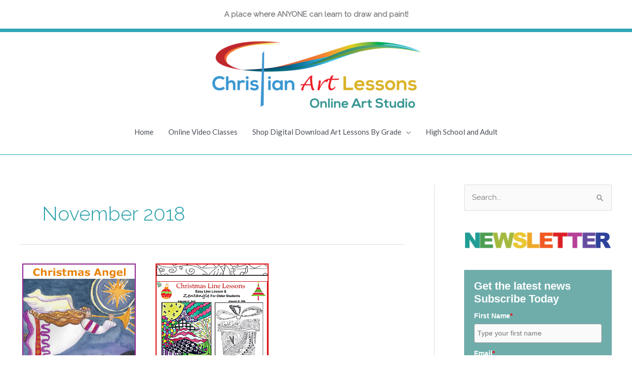

--- FILE ---
content_type: text/html; charset=UTF-8
request_url: https://www.christianartlessons.com/2018/11/
body_size: 41565
content:
<!DOCTYPE html>
<html lang="en-US">
<head>
<meta charset="UTF-8">
<meta name="viewport" content="width=device-width, initial-scale=1">
	<link rel="profile" href="https://gmpg.org/xfn/11"> 
	<meta name='robots' content='noindex, follow' />

<!-- Google Tag Manager by PYS -->
    <script data-cfasync="false" data-pagespeed-no-defer>
	    window.dataLayerPYS = window.dataLayerPYS || [];
	</script>
<!-- End Google Tag Manager by PYS -->
	<!-- This site is optimized with the Yoast SEO plugin v26.7 - https://yoast.com/wordpress/plugins/seo/ -->
	<title>November 2018 - Christian Art Lessons</title>
	<meta property="og:locale" content="en_US" />
	<meta property="og:type" content="website" />
	<meta property="og:title" content="November 2018 - Christian Art Lessons" />
	<meta property="og:url" content="https://www.christianartlessons.com/2018/11/" />
	<meta property="og:site_name" content="Christian Art Lessons" />
	<meta name="twitter:card" content="summary_large_image" />
	<script type="application/ld+json" class="yoast-schema-graph">{"@context":"https://schema.org","@graph":[{"@type":"CollectionPage","@id":"https://www.christianartlessons.com/2018/11/","url":"https://www.christianartlessons.com/2018/11/","name":"November 2018 - Christian Art Lessons","isPartOf":{"@id":"https://www.christianartlessons.com/#website"},"primaryImageOfPage":{"@id":"https://www.christianartlessons.com/2018/11/#primaryimage"},"image":{"@id":"https://www.christianartlessons.com/2018/11/#primaryimage"},"thumbnailUrl":"https://www.christianartlessons.com/wp-content/uploads/2018/11/Christmas-Angel2.png","breadcrumb":{"@id":"https://www.christianartlessons.com/2018/11/#breadcrumb"},"inLanguage":"en-US"},{"@type":"ImageObject","inLanguage":"en-US","@id":"https://www.christianartlessons.com/2018/11/#primaryimage","url":"https://www.christianartlessons.com/wp-content/uploads/2018/11/Christmas-Angel2.png","contentUrl":"https://www.christianartlessons.com/wp-content/uploads/2018/11/Christmas-Angel2.png","width":400,"height":400,"caption":"Christmas Angel Watercolor art lesson"},{"@type":"BreadcrumbList","@id":"https://www.christianartlessons.com/2018/11/#breadcrumb","itemListElement":[{"@type":"ListItem","position":1,"name":"Home","item":"https://www.christianartlessons.com/"},{"@type":"ListItem","position":2,"name":"Archives for November 2018"}]},{"@type":"WebSite","@id":"https://www.christianartlessons.com/#website","url":"https://www.christianartlessons.com/","name":"Christian Art Lessons","description":"Anyone Can Be An Artist","publisher":{"@id":"https://www.christianartlessons.com/#organization"},"potentialAction":[{"@type":"SearchAction","target":{"@type":"EntryPoint","urlTemplate":"https://www.christianartlessons.com/?s={search_term_string}"},"query-input":{"@type":"PropertyValueSpecification","valueRequired":true,"valueName":"search_term_string"}}],"inLanguage":"en-US"},{"@type":"Organization","@id":"https://www.christianartlessons.com/#organization","name":"Christian Art Lessons","url":"https://www.christianartlessons.com/","logo":{"@type":"ImageObject","inLanguage":"en-US","@id":"https://www.christianartlessons.com/#/schema/logo/image/","url":"https://www.christianartlessons.com/wp-content/uploads/2023/04/cropped-Home-page-Large-logo.png","contentUrl":"https://www.christianartlessons.com/wp-content/uploads/2023/04/cropped-Home-page-Large-logo.png","width":1021,"height":334,"caption":"Christian Art Lessons"},"image":{"@id":"https://www.christianartlessons.com/#/schema/logo/image/"},"sameAs":["https://www.facebook.com/Christian-Art-Lessons-1841592819390810/","https://www.instagram.com/christianartlessons/","https://www.pinterest.com/christianartles","https://www.youtube.com/channel/UCZILwRt6g9H-UKbQhCOkRSg"]}]}</script>
	<!-- / Yoast SEO plugin. -->


<script type='application/javascript'  id='pys-version-script'>console.log('PixelYourSite Free version 11.1.5.2');</script>
<link rel='dns-prefetch' href='//fonts.googleapis.com' />
<link rel="alternate" type="application/rss+xml" title="Christian Art Lessons &raquo; Feed" href="https://www.christianartlessons.com/feed/" />
<link rel="alternate" type="application/rss+xml" title="Christian Art Lessons &raquo; Comments Feed" href="https://www.christianartlessons.com/comments/feed/" />
		<!-- This site uses the Google Analytics by ExactMetrics plugin v8.11.1 - Using Analytics tracking - https://www.exactmetrics.com/ -->
		<!-- Note: ExactMetrics is not currently configured on this site. The site owner needs to authenticate with Google Analytics in the ExactMetrics settings panel. -->
					<!-- No tracking code set -->
				<!-- / Google Analytics by ExactMetrics -->
				<!-- This site uses the Google Analytics by MonsterInsights plugin v9.2.4 - Using Analytics tracking - https://www.monsterinsights.com/ -->
							<script src="//www.googletagmanager.com/gtag/js?id=G-WLG63M47CN"  data-cfasync="false" data-wpfc-render="false" async></script>
			<script data-cfasync="false" data-wpfc-render="false">
				var mi_version = '9.2.4';
				var mi_track_user = true;
				var mi_no_track_reason = '';
								var MonsterInsightsDefaultLocations = {"page_location":"https:\/\/www.christianartlessons.com\/2018\/11\/"};
				if ( typeof MonsterInsightsPrivacyGuardFilter === 'function' ) {
					var MonsterInsightsLocations = (typeof MonsterInsightsExcludeQuery === 'object') ? MonsterInsightsPrivacyGuardFilter( MonsterInsightsExcludeQuery ) : MonsterInsightsPrivacyGuardFilter( MonsterInsightsDefaultLocations );
				} else {
					var MonsterInsightsLocations = (typeof MonsterInsightsExcludeQuery === 'object') ? MonsterInsightsExcludeQuery : MonsterInsightsDefaultLocations;
				}

								var disableStrs = [
										'ga-disable-G-WLG63M47CN',
									];

				/* Function to detect opted out users */
				function __gtagTrackerIsOptedOut() {
					for (var index = 0; index < disableStrs.length; index++) {
						if (document.cookie.indexOf(disableStrs[index] + '=true') > -1) {
							return true;
						}
					}

					return false;
				}

				/* Disable tracking if the opt-out cookie exists. */
				if (__gtagTrackerIsOptedOut()) {
					for (var index = 0; index < disableStrs.length; index++) {
						window[disableStrs[index]] = true;
					}
				}

				/* Opt-out function */
				function __gtagTrackerOptout() {
					for (var index = 0; index < disableStrs.length; index++) {
						document.cookie = disableStrs[index] + '=true; expires=Thu, 31 Dec 2099 23:59:59 UTC; path=/';
						window[disableStrs[index]] = true;
					}
				}

				if ('undefined' === typeof gaOptout) {
					function gaOptout() {
						__gtagTrackerOptout();
					}
				}
								window.dataLayerPYS = window.dataLayerPYS || [];

				window.MonsterInsightsDualTracker = {
					helpers: {},
					trackers: {},
				};
				if (mi_track_user) {
					function __gtagDataLayer() {
						dataLayer.push(arguments);
					}

					function __gtagTracker(type, name, parameters) {
						if (!parameters) {
							parameters = {};
						}

						if (parameters.send_to) {
							__gtagDataLayer.apply(null, arguments);
							return;
						}

						if (type === 'event') {
														parameters.send_to = monsterinsights_frontend.v4_id;
							var hookName = name;
							if (typeof parameters['event_category'] !== 'undefined') {
								hookName = parameters['event_category'] + ':' + name;
							}

							if (typeof MonsterInsightsDualTracker.trackers[hookName] !== 'undefined') {
								MonsterInsightsDualTracker.trackers[hookName](parameters);
							} else {
								__gtagDataLayer('event', name, parameters);
							}
							
						} else {
							__gtagDataLayer.apply(null, arguments);
						}
					}

					__gtagTracker('js', new Date());
					__gtagTracker('set', {
						'developer_id.dZGIzZG': true,
											});
					if ( MonsterInsightsLocations.page_location ) {
						__gtagTracker('set', MonsterInsightsLocations);
					}
										__gtagTracker('config', 'G-WLG63M47CN', {"forceSSL":"true"} );
															window.gtag = __gtagTracker;										(function () {
						/* https://developers.google.com/analytics/devguides/collection/analyticsjs/ */
						/* ga and __gaTracker compatibility shim. */
						var noopfn = function () {
							return null;
						};
						var newtracker = function () {
							return new Tracker();
						};
						var Tracker = function () {
							return null;
						};
						var p = Tracker.prototype;
						p.get = noopfn;
						p.set = noopfn;
						p.send = function () {
							var args = Array.prototype.slice.call(arguments);
							args.unshift('send');
							__gaTracker.apply(null, args);
						};
						var __gaTracker = function () {
							var len = arguments.length;
							if (len === 0) {
								return;
							}
							var f = arguments[len - 1];
							if (typeof f !== 'object' || f === null || typeof f.hitCallback !== 'function') {
								if ('send' === arguments[0]) {
									var hitConverted, hitObject = false, action;
									if ('event' === arguments[1]) {
										if ('undefined' !== typeof arguments[3]) {
											hitObject = {
												'eventAction': arguments[3],
												'eventCategory': arguments[2],
												'eventLabel': arguments[4],
												'value': arguments[5] ? arguments[5] : 1,
											}
										}
									}
									if ('pageview' === arguments[1]) {
										if ('undefined' !== typeof arguments[2]) {
											hitObject = {
												'eventAction': 'page_view',
												'page_path': arguments[2],
											}
										}
									}
									if (typeof arguments[2] === 'object') {
										hitObject = arguments[2];
									}
									if (typeof arguments[5] === 'object') {
										Object.assign(hitObject, arguments[5]);
									}
									if ('undefined' !== typeof arguments[1].hitType) {
										hitObject = arguments[1];
										if ('pageview' === hitObject.hitType) {
											hitObject.eventAction = 'page_view';
										}
									}
									if (hitObject) {
										action = 'timing' === arguments[1].hitType ? 'timing_complete' : hitObject.eventAction;
										hitConverted = mapArgs(hitObject);
										__gtagTracker('event', action, hitConverted);
									}
								}
								return;
							}

							function mapArgs(args) {
								var arg, hit = {};
								var gaMap = {
									'eventCategory': 'event_category',
									'eventAction': 'event_action',
									'eventLabel': 'event_label',
									'eventValue': 'event_value',
									'nonInteraction': 'non_interaction',
									'timingCategory': 'event_category',
									'timingVar': 'name',
									'timingValue': 'value',
									'timingLabel': 'event_label',
									'page': 'page_path',
									'location': 'page_location',
									'title': 'page_title',
									'referrer' : 'page_referrer',
								};
								for (arg in args) {
																		if (!(!args.hasOwnProperty(arg) || !gaMap.hasOwnProperty(arg))) {
										hit[gaMap[arg]] = args[arg];
									} else {
										hit[arg] = args[arg];
									}
								}
								return hit;
							}

							try {
								f.hitCallback();
							} catch (ex) {
							}
						};
						__gaTracker.create = newtracker;
						__gaTracker.getByName = newtracker;
						__gaTracker.getAll = function () {
							return [];
						};
						__gaTracker.remove = noopfn;
						__gaTracker.loaded = true;
						window['__gaTracker'] = __gaTracker;
					})();
									} else {
										console.log("");
					(function () {
						function __gtagTracker() {
							return null;
						}

						window['__gtagTracker'] = __gtagTracker;
						window['gtag'] = __gtagTracker;
					})();
									}
			</script>
				<!-- / Google Analytics by MonsterInsights -->
		<style id='wp-img-auto-sizes-contain-inline-css'>
img:is([sizes=auto i],[sizes^="auto," i]){contain-intrinsic-size:3000px 1500px}
/*# sourceURL=wp-img-auto-sizes-contain-inline-css */
</style>
<link rel='stylesheet' id='astra-theme-css-css' href='https://www.christianartlessons.com/wp-content/themes/astra/assets/css/minified/style.min.css?ver=4.12.0' media='all' />
<style id='astra-theme-css-inline-css'>
.ast-no-sidebar .entry-content .alignfull {margin-left: calc( -50vw + 50%);margin-right: calc( -50vw + 50%);max-width: 100vw;width: 100vw;}.ast-no-sidebar .entry-content .alignwide {margin-left: calc(-41vw + 50%);margin-right: calc(-41vw + 50%);max-width: unset;width: unset;}.ast-no-sidebar .entry-content .alignfull .alignfull,.ast-no-sidebar .entry-content .alignfull .alignwide,.ast-no-sidebar .entry-content .alignwide .alignfull,.ast-no-sidebar .entry-content .alignwide .alignwide,.ast-no-sidebar .entry-content .wp-block-column .alignfull,.ast-no-sidebar .entry-content .wp-block-column .alignwide{width: 100%;margin-left: auto;margin-right: auto;}.wp-block-gallery,.blocks-gallery-grid {margin: 0;}.wp-block-separator {max-width: 100px;}.wp-block-separator.is-style-wide,.wp-block-separator.is-style-dots {max-width: none;}.entry-content .has-2-columns .wp-block-column:first-child {padding-right: 10px;}.entry-content .has-2-columns .wp-block-column:last-child {padding-left: 10px;}@media (max-width: 782px) {.entry-content .wp-block-columns .wp-block-column {flex-basis: 100%;}.entry-content .has-2-columns .wp-block-column:first-child {padding-right: 0;}.entry-content .has-2-columns .wp-block-column:last-child {padding-left: 0;}}body .entry-content .wp-block-latest-posts {margin-left: 0;}body .entry-content .wp-block-latest-posts li {list-style: none;}.ast-no-sidebar .ast-container .entry-content .wp-block-latest-posts {margin-left: 0;}.ast-header-break-point .entry-content .alignwide {margin-left: auto;margin-right: auto;}.entry-content .blocks-gallery-item img {margin-bottom: auto;}.wp-block-pullquote {border-top: 4px solid #555d66;border-bottom: 4px solid #555d66;color: #40464d;}:root{--ast-post-nav-space:0;--ast-container-default-xlg-padding:6.67em;--ast-container-default-lg-padding:5.67em;--ast-container-default-slg-padding:4.34em;--ast-container-default-md-padding:3.34em;--ast-container-default-sm-padding:6.67em;--ast-container-default-xs-padding:2.4em;--ast-container-default-xxs-padding:1.4em;--ast-code-block-background:#EEEEEE;--ast-comment-inputs-background:#FAFAFA;--ast-normal-container-width:1200px;--ast-narrow-container-width:750px;--ast-blog-title-font-weight:normal;--ast-blog-meta-weight:inherit;--ast-global-color-primary:var(--ast-global-color-5);--ast-global-color-secondary:var(--ast-global-color-4);--ast-global-color-alternate-background:var(--ast-global-color-7);--ast-global-color-subtle-background:var(--ast-global-color-6);--ast-bg-style-guide:var( --ast-global-color-secondary,--ast-global-color-5 );--ast-shadow-style-guide:0px 0px 4px 0 #00000057;--ast-global-dark-bg-style:#fff;--ast-global-dark-lfs:#fbfbfb;--ast-widget-bg-color:#fafafa;--ast-wc-container-head-bg-color:#fbfbfb;--ast-title-layout-bg:#eeeeee;--ast-search-border-color:#e7e7e7;--ast-lifter-hover-bg:#e6e6e6;--ast-gallery-block-color:#000;--srfm-color-input-label:var(--ast-global-color-2);}html{font-size:93.75%;}a,.page-title{color:var(--ast-global-color-0);}a:hover,a:focus{color:var(--ast-global-color-1);}body,button,input,select,textarea,.ast-button,.ast-custom-button{font-family:'Raleway',sans-serif;font-weight:400;font-size:15px;font-size:1rem;line-height:var(--ast-body-line-height,1.84em);}blockquote{color:var(--ast-global-color-3);}h1,h2,h3,h4,h5,h6,.entry-content :where(h1,h2,h3,h4,h5,h6),.entry-content :where(h1,h2,h3,h4,h5,h6) a,.site-title,.site-title a{font-family:'Raleway',sans-serif;font-weight:400;}.ast-site-identity .site-title a{color:var(--ast-global-color-2);}.site-title{font-size:30px;font-size:2rem;display:none;}header .custom-logo-link img{max-width:435px;width:435px;}.astra-logo-svg{width:435px;}.site-header .site-description{font-size:15px;font-size:1rem;display:none;}.entry-title{font-size:30px;font-size:2rem;}.archive .ast-article-post .ast-article-inner,.blog .ast-article-post .ast-article-inner,.archive .ast-article-post .ast-article-inner:hover,.blog .ast-article-post .ast-article-inner:hover{overflow:hidden;}h1,.entry-content :where(h1),.entry-content :where(h1) a{font-size:48px;font-size:3.2rem;font-weight:400;font-family:Verdana,Helvetica,Arial,sans-serif;line-height:1.4em;}h2,.entry-content :where(h2),.entry-content :where(h2) a{font-size:42px;font-size:2.8rem;font-weight:400;font-family:Verdana,Helvetica,Arial,sans-serif;line-height:1.3em;}h3,.entry-content :where(h3),.entry-content :where(h3) a{font-size:30px;font-size:2rem;font-weight:400;font-family:Verdana,Helvetica,Arial,sans-serif;line-height:1.3em;}h4,.entry-content :where(h4),.entry-content :where(h4) a{font-size:24px;font-size:1.6rem;line-height:1.2em;font-family:'Raleway',sans-serif;}h5,.entry-content :where(h5),.entry-content :where(h5) a{font-size:20px;font-size:1.3333333333333rem;line-height:1px;font-weight:400;font-family:Verdana,Helvetica,Arial,sans-serif;text-transform:capitalize;letter-spacing:0;}h6,.entry-content :where(h6),.entry-content :where(h6) a{font-size:16px;font-size:1.0666666666667rem;line-height:1.25em;font-weight:400;font-family:'Raleway',sans-serif;}::selection{background-color:#01a5b7;color:#ffffff;}body,h1,h2,h3,h4,h5,h6,.entry-title a,.entry-content :where(h1,h2,h3,h4,h5,h6),.entry-content :where(h1,h2,h3,h4,h5,h6) a{color:var(--ast-global-color-3);}.tagcloud a:hover,.tagcloud a:focus,.tagcloud a.current-item{color:#ffffff;border-color:var(--ast-global-color-0);background-color:var(--ast-global-color-0);}input:focus,input[type="text"]:focus,input[type="email"]:focus,input[type="url"]:focus,input[type="password"]:focus,input[type="reset"]:focus,input[type="search"]:focus,textarea:focus{border-color:var(--ast-global-color-0);}input[type="radio"]:checked,input[type=reset],input[type="checkbox"]:checked,input[type="checkbox"]:hover:checked,input[type="checkbox"]:focus:checked,input[type=range]::-webkit-slider-thumb{border-color:var(--ast-global-color-0);background-color:var(--ast-global-color-0);box-shadow:none;}.site-footer a:hover + .post-count,.site-footer a:focus + .post-count{background:var(--ast-global-color-0);border-color:var(--ast-global-color-0);}.single .nav-links .nav-previous,.single .nav-links .nav-next{color:var(--ast-global-color-0);}.entry-meta,.entry-meta *{line-height:1.45;color:var(--ast-global-color-0);}.entry-meta a:not(.ast-button):hover,.entry-meta a:not(.ast-button):hover *,.entry-meta a:not(.ast-button):focus,.entry-meta a:not(.ast-button):focus *,.page-links > .page-link,.page-links .page-link:hover,.post-navigation a:hover{color:var(--ast-global-color-1);}#cat option,.secondary .calendar_wrap thead a,.secondary .calendar_wrap thead a:visited{color:var(--ast-global-color-0);}.secondary .calendar_wrap #today,.ast-progress-val span{background:var(--ast-global-color-0);}.secondary a:hover + .post-count,.secondary a:focus + .post-count{background:var(--ast-global-color-0);border-color:var(--ast-global-color-0);}.calendar_wrap #today > a{color:#ffffff;}.page-links .page-link,.single .post-navigation a{color:var(--ast-global-color-0);}.ast-search-menu-icon .search-form button.search-submit{padding:0 4px;}.ast-search-menu-icon form.search-form{padding-right:0;}.ast-header-search .ast-search-menu-icon.ast-dropdown-active .search-form,.ast-header-search .ast-search-menu-icon.ast-dropdown-active .search-field:focus{transition:all 0.2s;}.search-form input.search-field:focus{outline:none;}.widget-title,.widget .wp-block-heading{font-size:21px;font-size:1.4rem;color:var(--ast-global-color-3);}.single .ast-author-details .author-title{color:var(--ast-global-color-1);}#secondary,#secondary button,#secondary input,#secondary select,#secondary textarea{font-size:15px;font-size:1rem;}.ast-search-menu-icon.slide-search a:focus-visible:focus-visible,.astra-search-icon:focus-visible,#close:focus-visible,a:focus-visible,.ast-menu-toggle:focus-visible,.site .skip-link:focus-visible,.wp-block-loginout input:focus-visible,.wp-block-search.wp-block-search__button-inside .wp-block-search__inside-wrapper,.ast-header-navigation-arrow:focus-visible,.woocommerce .wc-proceed-to-checkout > .checkout-button:focus-visible,.woocommerce .woocommerce-MyAccount-navigation ul li a:focus-visible,.ast-orders-table__row .ast-orders-table__cell:focus-visible,.woocommerce .woocommerce-order-details .order-again > .button:focus-visible,.woocommerce .woocommerce-message a.button.wc-forward:focus-visible,.woocommerce #minus_qty:focus-visible,.woocommerce #plus_qty:focus-visible,a#ast-apply-coupon:focus-visible,.woocommerce .woocommerce-info a:focus-visible,.woocommerce .astra-shop-summary-wrap a:focus-visible,.woocommerce a.wc-forward:focus-visible,#ast-apply-coupon:focus-visible,.woocommerce-js .woocommerce-mini-cart-item a.remove:focus-visible,#close:focus-visible,.button.search-submit:focus-visible,#search_submit:focus,.normal-search:focus-visible,.ast-header-account-wrap:focus-visible,.woocommerce .ast-on-card-button.ast-quick-view-trigger:focus,.astra-cart-drawer-close:focus,.ast-single-variation:focus,.ast-woocommerce-product-gallery__image:focus,.ast-button:focus,.woocommerce-product-gallery--with-images [data-controls="prev"]:focus-visible,.woocommerce-product-gallery--with-images [data-controls="next"]:focus-visible,.ast-builder-button-wrap:has(.ast-custom-button-link:focus),.ast-builder-button-wrap .ast-custom-button-link:focus{outline-style:dotted;outline-color:inherit;outline-width:thin;}input:focus,input[type="text"]:focus,input[type="email"]:focus,input[type="url"]:focus,input[type="password"]:focus,input[type="reset"]:focus,input[type="search"]:focus,input[type="number"]:focus,textarea:focus,.wp-block-search__input:focus,[data-section="section-header-mobile-trigger"] .ast-button-wrap .ast-mobile-menu-trigger-minimal:focus,.ast-mobile-popup-drawer.active .menu-toggle-close:focus,.woocommerce-ordering select.orderby:focus,#ast-scroll-top:focus,#coupon_code:focus,.woocommerce-page #comment:focus,.woocommerce #reviews #respond input#submit:focus,.woocommerce a.add_to_cart_button:focus,.woocommerce .button.single_add_to_cart_button:focus,.woocommerce .woocommerce-cart-form button:focus,.woocommerce .woocommerce-cart-form__cart-item .quantity .qty:focus,.woocommerce .woocommerce-billing-fields .woocommerce-billing-fields__field-wrapper .woocommerce-input-wrapper > .input-text:focus,.woocommerce #order_comments:focus,.woocommerce #place_order:focus,.woocommerce .woocommerce-address-fields .woocommerce-address-fields__field-wrapper .woocommerce-input-wrapper > .input-text:focus,.woocommerce .woocommerce-MyAccount-content form button:focus,.woocommerce .woocommerce-MyAccount-content .woocommerce-EditAccountForm .woocommerce-form-row .woocommerce-Input.input-text:focus,.woocommerce .ast-woocommerce-container .woocommerce-pagination ul.page-numbers li a:focus,body #content .woocommerce form .form-row .select2-container--default .select2-selection--single:focus,#ast-coupon-code:focus,.woocommerce.woocommerce-js .quantity input[type=number]:focus,.woocommerce-js .woocommerce-mini-cart-item .quantity input[type=number]:focus,.woocommerce p#ast-coupon-trigger:focus{border-style:dotted;border-color:inherit;border-width:thin;}input{outline:none;}.woocommerce-js input[type=text]:focus,.woocommerce-js input[type=email]:focus,.woocommerce-js textarea:focus,input[type=number]:focus,.comments-area textarea#comment:focus,.comments-area textarea#comment:active,.comments-area .ast-comment-formwrap input[type="text"]:focus,.comments-area .ast-comment-formwrap input[type="text"]:active{outline-style:unset;outline-color:inherit;outline-width:thin;}.main-header-menu .menu-link,.ast-header-custom-item a{color:var(--ast-global-color-3);}.main-header-menu .menu-item:hover > .menu-link,.main-header-menu .menu-item:hover > .ast-menu-toggle,.main-header-menu .ast-masthead-custom-menu-items a:hover,.main-header-menu .menu-item.focus > .menu-link,.main-header-menu .menu-item.focus > .ast-menu-toggle,.main-header-menu .current-menu-item > .menu-link,.main-header-menu .current-menu-ancestor > .menu-link,.main-header-menu .current-menu-item > .ast-menu-toggle,.main-header-menu .current-menu-ancestor > .ast-menu-toggle{color:var(--ast-global-color-0);}.header-main-layout-3 .ast-main-header-bar-alignment{margin-right:auto;}.header-main-layout-2 .site-header-section-left .ast-site-identity{text-align:left;}.site-logo-img img{ transition:all 0.2s linear;}body .ast-oembed-container *{position:absolute;top:0;width:100%;height:100%;left:0;}body .wp-block-embed-pocket-casts .ast-oembed-container *{position:unset;}.ast-header-break-point .ast-mobile-menu-buttons-minimal.menu-toggle{background:transparent;color:#85bf18;}.ast-header-break-point .ast-mobile-menu-buttons-outline.menu-toggle{background:transparent;border:1px solid #85bf18;color:#85bf18;}.ast-header-break-point .ast-mobile-menu-buttons-fill.menu-toggle{background:#85bf18;}.ast-single-post-featured-section + article {margin-top: 2em;}.site-content .ast-single-post-featured-section img {width: 100%;overflow: hidden;object-fit: cover;}.site > .ast-single-related-posts-container {margin-top: 0;}@media (min-width: 769px) {.ast-desktop .ast-container--narrow {max-width: var(--ast-narrow-container-width);margin: 0 auto;}}#secondary {margin: 4em 0 2.5em;word-break: break-word;line-height: 2;}#secondary li {margin-bottom: 0.25em;}#secondary li:last-child {margin-bottom: 0;}@media (max-width: 768px) {.js_active .ast-plain-container.ast-single-post #secondary {margin-top: 1.5em;}}.ast-separate-container.ast-two-container #secondary .widget {background-color: #fff;padding: 2em;margin-bottom: 2em;}@media (min-width: 993px) {.ast-left-sidebar #secondary {padding-right: 60px;}.ast-right-sidebar #secondary {padding-left: 60px;}}@media (max-width: 993px) {.ast-right-sidebar #secondary {padding-left: 30px;}.ast-left-sidebar #secondary {padding-right: 30px;}}.footer-adv .footer-adv-overlay{border-top-style:solid;border-top-color:#7a7a7a;}.wp-block-buttons.aligncenter{justify-content:center;}@media (max-width:782px){.entry-content .wp-block-columns .wp-block-column{margin-left:0px;}}.wp-block-image.aligncenter{margin-left:auto;margin-right:auto;}.wp-block-table.aligncenter{margin-left:auto;margin-right:auto;}.wp-block-buttons .wp-block-button.is-style-outline .wp-block-button__link.wp-element-button,.ast-outline-button,.wp-block-uagb-buttons-child .uagb-buttons-repeater.ast-outline-button{border-color:#85bf18;border-top-width:2px;border-right-width:2px;border-bottom-width:2px;border-left-width:2px;font-family:Verdana,Helvetica,Arial,sans-serif;font-weight:400;line-height:1em;}.wp-block-button .wp-block-button__link.wp-element-button.is-style-outline:not(.has-background),.wp-block-button.is-style-outline>.wp-block-button__link.wp-element-button:not(.has-background),.ast-outline-button{background-color:#85bf18;}.entry-content[data-ast-blocks-layout] > figure{margin-bottom:1em;}.elementor-widget-container .elementor-loop-container .e-loop-item[data-elementor-type="loop-item"]{width:100%;}.review-rating{display:flex;align-items:center;order:2;}@media (max-width:768px){.ast-left-sidebar #content > .ast-container{display:flex;flex-direction:column-reverse;width:100%;}.ast-separate-container .ast-article-post,.ast-separate-container .ast-article-single{padding:1.5em 2.14em;}.ast-author-box img.avatar{margin:20px 0 0 0;}}@media (max-width:768px){#secondary.secondary{padding-top:0;}.ast-separate-container.ast-right-sidebar #secondary{padding-left:1em;padding-right:1em;}.ast-separate-container.ast-two-container #secondary{padding-left:0;padding-right:0;}.ast-page-builder-template .entry-header #secondary,.ast-page-builder-template #secondary{margin-top:1.5em;}}@media (max-width:768px){.ast-right-sidebar #primary{padding-right:0;}.ast-page-builder-template.ast-left-sidebar #secondary,.ast-page-builder-template.ast-right-sidebar #secondary{padding-right:20px;padding-left:20px;}.ast-right-sidebar #secondary,.ast-left-sidebar #primary{padding-left:0;}.ast-left-sidebar #secondary{padding-right:0;}}@media (min-width:769px){.ast-separate-container.ast-right-sidebar #primary,.ast-separate-container.ast-left-sidebar #primary{border:0;}.search-no-results.ast-separate-container #primary{margin-bottom:4em;}}@media (min-width:769px){.ast-right-sidebar #primary{border-right:1px solid var(--ast-border-color);}.ast-left-sidebar #primary{border-left:1px solid var(--ast-border-color);}.ast-right-sidebar #secondary{border-left:1px solid var(--ast-border-color);margin-left:-1px;}.ast-left-sidebar #secondary{border-right:1px solid var(--ast-border-color);margin-right:-1px;}.ast-separate-container.ast-two-container.ast-right-sidebar #secondary{padding-left:30px;padding-right:0;}.ast-separate-container.ast-two-container.ast-left-sidebar #secondary{padding-right:30px;padding-left:0;}.ast-separate-container.ast-right-sidebar #secondary,.ast-separate-container.ast-left-sidebar #secondary{border:0;margin-left:auto;margin-right:auto;}.ast-separate-container.ast-two-container #secondary .widget:last-child{margin-bottom:0;}}.menu-toggle,button,.ast-button,.ast-custom-button,.button,input#submit,input[type="button"],input[type="submit"],input[type="reset"]{color:#ffffff;border-color:#85bf18;background-color:#85bf18;padding-top:10px;padding-right:40px;padding-bottom:10px;padding-left:40px;font-family:Verdana,Helvetica,Arial,sans-serif;font-weight:400;}button:focus,.menu-toggle:hover,button:hover,.ast-button:hover,.ast-custom-button:hover .button:hover,.ast-custom-button:hover,input[type=reset]:hover,input[type=reset]:focus,input#submit:hover,input#submit:focus,input[type="button"]:hover,input[type="button"]:focus,input[type="submit"]:hover,input[type="submit"]:focus{color:#ffffff;background-color:var(--ast-global-color-1);border-color:var(--ast-global-color-1);}@media (max-width:768px){.ast-mobile-header-stack .main-header-bar .ast-search-menu-icon{display:inline-block;}.ast-header-break-point.ast-header-custom-item-outside .ast-mobile-header-stack .main-header-bar .ast-search-icon{margin:0;}.ast-comment-avatar-wrap img{max-width:2.5em;}.ast-comment-meta{padding:0 1.8888em 1.3333em;}.ast-separate-container .ast-comment-list li.depth-1{padding:1.5em 2.14em;}.ast-separate-container .comment-respond{padding:2em 2.14em;}}@media (min-width:544px){.ast-container{max-width:100%;}}@media (max-width:544px){.ast-separate-container .ast-article-post,.ast-separate-container .ast-article-single,.ast-separate-container .comments-title,.ast-separate-container .ast-archive-description{padding:1.5em 1em;}.ast-separate-container #content .ast-container{padding-left:0.54em;padding-right:0.54em;}.ast-separate-container .ast-comment-list .bypostauthor{padding:.5em;}.ast-search-menu-icon.ast-dropdown-active .search-field{width:170px;}.ast-separate-container #secondary{padding-top:0;}.ast-separate-container.ast-two-container #secondary .widget{margin-bottom:1.5em;padding-left:1em;padding-right:1em;}.site-branding img,.site-header .site-logo-img .custom-logo-link img{max-width:100%;}} #ast-mobile-header .ast-site-header-cart-li a{pointer-events:none;}.ast-no-sidebar.ast-separate-container .entry-content .alignfull {margin-left: -6.67em;margin-right: -6.67em;width: auto;}@media (max-width: 1200px) {.ast-no-sidebar.ast-separate-container .entry-content .alignfull {margin-left: -2.4em;margin-right: -2.4em;}}@media (max-width: 768px) {.ast-no-sidebar.ast-separate-container .entry-content .alignfull {margin-left: -2.14em;margin-right: -2.14em;}}@media (max-width: 544px) {.ast-no-sidebar.ast-separate-container .entry-content .alignfull {margin-left: -1em;margin-right: -1em;}}.ast-no-sidebar.ast-separate-container .entry-content .alignwide {margin-left: -20px;margin-right: -20px;}.ast-no-sidebar.ast-separate-container .entry-content .wp-block-column .alignfull,.ast-no-sidebar.ast-separate-container .entry-content .wp-block-column .alignwide {margin-left: auto;margin-right: auto;width: 100%;}@media (max-width:768px){.site-title{display:none;}.site-header .site-description{display:none;}h1,.entry-content :where(h1),.entry-content :where(h1) a{font-size:30px;}h2,.entry-content :where(h2),.entry-content :where(h2) a{font-size:25px;}h3,.entry-content :where(h3),.entry-content :where(h3) a{font-size:20px;}}@media (max-width:544px){.site-title{display:none;}.site-header .site-description{display:none;}h1,.entry-content :where(h1),.entry-content :where(h1) a{font-size:30px;}h2,.entry-content :where(h2),.entry-content :where(h2) a{font-size:25px;}h3,.entry-content :where(h3),.entry-content :where(h3) a{font-size:20px;}}@media (max-width:768px){html{font-size:85.5%;}}@media (max-width:544px){html{font-size:85.5%;}}@media (min-width:769px){.ast-container{max-width:1240px;}}@font-face {font-family: "Astra";src: url(https://www.christianartlessons.com/wp-content/themes/astra/assets/fonts/astra.woff) format("woff"),url(https://www.christianartlessons.com/wp-content/themes/astra/assets/fonts/astra.ttf) format("truetype"),url(https://www.christianartlessons.com/wp-content/themes/astra/assets/fonts/astra.svg#astra) format("svg");font-weight: normal;font-style: normal;font-display: fallback;}@media (max-width:921px) {.main-header-bar .main-header-bar-navigation{display:none;}}.ast-blog-layout-6-grid .ast-blog-featured-section:before { content: ""; }.cat-links.badge a,.tags-links.badge a {padding: 4px 8px;border-radius: 3px;font-weight: 400;}.cat-links.underline a,.tags-links.underline a{text-decoration: underline;}.ast-desktop .main-header-menu.submenu-with-border .sub-menu,.ast-desktop .main-header-menu.submenu-with-border .astra-full-megamenu-wrapper{border-color:#eaeaea;}.ast-desktop .main-header-menu.submenu-with-border .sub-menu{border-top-width:1px;border-right-width:1px;border-left-width:1px;border-bottom-width:1px;border-style:solid;}.ast-desktop .main-header-menu.submenu-with-border .sub-menu .sub-menu{top:-1px;}.ast-desktop .main-header-menu.submenu-with-border .sub-menu .menu-link,.ast-desktop .main-header-menu.submenu-with-border .children .menu-link{border-bottom-width:1px;border-style:solid;border-color:#eaeaea;}@media (min-width:769px){.main-header-menu .sub-menu .menu-item.ast-left-align-sub-menu:hover > .sub-menu,.main-header-menu .sub-menu .menu-item.ast-left-align-sub-menu.focus > .sub-menu{margin-left:-2px;}}.ast-small-footer{border-top-style:solid;border-top-width:1px;border-top-color:#7a7a7a;}.ast-small-footer-wrap{text-align:center;}.site .comments-area{padding-bottom:3em;}.ast-header-break-point.ast-header-custom-item-inside .main-header-bar .main-header-bar-navigation .ast-search-icon {display: none;}.ast-header-break-point.ast-header-custom-item-inside .main-header-bar .ast-search-menu-icon .search-form {padding: 0;display: block;overflow: hidden;}.ast-header-break-point .ast-header-custom-item .widget:last-child {margin-bottom: 1em;}.ast-header-custom-item .widget {margin: 0.5em;display: inline-block;vertical-align: middle;}.ast-header-custom-item .widget p {margin-bottom: 0;}.ast-header-custom-item .widget li {width: auto;}.ast-header-custom-item-inside .button-custom-menu-item .menu-link {display: none;}.ast-header-custom-item-inside.ast-header-break-point .button-custom-menu-item .ast-custom-button-link {display: none;}.ast-header-custom-item-inside.ast-header-break-point .button-custom-menu-item .menu-link {display: block;}.ast-header-break-point.ast-header-custom-item-outside .main-header-bar .ast-search-icon {margin-right: 1em;}.ast-header-break-point.ast-header-custom-item-inside .main-header-bar .ast-search-menu-icon .search-field,.ast-header-break-point.ast-header-custom-item-inside .main-header-bar .ast-search-menu-icon.ast-inline-search .search-field {width: 100%;padding-right: 5.5em;}.ast-header-break-point.ast-header-custom-item-inside .main-header-bar .ast-search-menu-icon .search-submit {display: block;position: absolute;height: 100%;top: 0;right: 0;padding: 0 1em;border-radius: 0;}.ast-header-break-point .ast-header-custom-item .ast-masthead-custom-menu-items {padding-left: 20px;padding-right: 20px;margin-bottom: 1em;margin-top: 1em;}.ast-header-custom-item-inside.ast-header-break-point .button-custom-menu-item {padding-left: 0;padding-right: 0;margin-top: 0;margin-bottom: 0;}.astra-icon-down_arrow::after {content: "\e900";font-family: Astra;}.astra-icon-close::after {content: "\e5cd";font-family: Astra;}.astra-icon-drag_handle::after {content: "\e25d";font-family: Astra;}.astra-icon-format_align_justify::after {content: "\e235";font-family: Astra;}.astra-icon-menu::after {content: "\e5d2";font-family: Astra;}.astra-icon-reorder::after {content: "\e8fe";font-family: Astra;}.astra-icon-search::after {content: "\e8b6";font-family: Astra;}.astra-icon-zoom_in::after {content: "\e56b";font-family: Astra;}.astra-icon-check-circle::after {content: "\e901";font-family: Astra;}.astra-icon-shopping-cart::after {content: "\f07a";font-family: Astra;}.astra-icon-shopping-bag::after {content: "\f290";font-family: Astra;}.astra-icon-shopping-basket::after {content: "\f291";font-family: Astra;}.astra-icon-circle-o::after {content: "\e903";font-family: Astra;}.astra-icon-certificate::after {content: "\e902";font-family: Astra;}blockquote {padding: 1.2em;}:root .has-ast-global-color-0-color{color:var(--ast-global-color-0);}:root .has-ast-global-color-0-background-color{background-color:var(--ast-global-color-0);}:root .wp-block-button .has-ast-global-color-0-color{color:var(--ast-global-color-0);}:root .wp-block-button .has-ast-global-color-0-background-color{background-color:var(--ast-global-color-0);}:root .has-ast-global-color-1-color{color:var(--ast-global-color-1);}:root .has-ast-global-color-1-background-color{background-color:var(--ast-global-color-1);}:root .wp-block-button .has-ast-global-color-1-color{color:var(--ast-global-color-1);}:root .wp-block-button .has-ast-global-color-1-background-color{background-color:var(--ast-global-color-1);}:root .has-ast-global-color-2-color{color:var(--ast-global-color-2);}:root .has-ast-global-color-2-background-color{background-color:var(--ast-global-color-2);}:root .wp-block-button .has-ast-global-color-2-color{color:var(--ast-global-color-2);}:root .wp-block-button .has-ast-global-color-2-background-color{background-color:var(--ast-global-color-2);}:root .has-ast-global-color-3-color{color:var(--ast-global-color-3);}:root .has-ast-global-color-3-background-color{background-color:var(--ast-global-color-3);}:root .wp-block-button .has-ast-global-color-3-color{color:var(--ast-global-color-3);}:root .wp-block-button .has-ast-global-color-3-background-color{background-color:var(--ast-global-color-3);}:root .has-ast-global-color-4-color{color:var(--ast-global-color-4);}:root .has-ast-global-color-4-background-color{background-color:var(--ast-global-color-4);}:root .wp-block-button .has-ast-global-color-4-color{color:var(--ast-global-color-4);}:root .wp-block-button .has-ast-global-color-4-background-color{background-color:var(--ast-global-color-4);}:root .has-ast-global-color-5-color{color:var(--ast-global-color-5);}:root .has-ast-global-color-5-background-color{background-color:var(--ast-global-color-5);}:root .wp-block-button .has-ast-global-color-5-color{color:var(--ast-global-color-5);}:root .wp-block-button .has-ast-global-color-5-background-color{background-color:var(--ast-global-color-5);}:root .has-ast-global-color-6-color{color:var(--ast-global-color-6);}:root .has-ast-global-color-6-background-color{background-color:var(--ast-global-color-6);}:root .wp-block-button .has-ast-global-color-6-color{color:var(--ast-global-color-6);}:root .wp-block-button .has-ast-global-color-6-background-color{background-color:var(--ast-global-color-6);}:root .has-ast-global-color-7-color{color:var(--ast-global-color-7);}:root .has-ast-global-color-7-background-color{background-color:var(--ast-global-color-7);}:root .wp-block-button .has-ast-global-color-7-color{color:var(--ast-global-color-7);}:root .wp-block-button .has-ast-global-color-7-background-color{background-color:var(--ast-global-color-7);}:root .has-ast-global-color-8-color{color:var(--ast-global-color-8);}:root .has-ast-global-color-8-background-color{background-color:var(--ast-global-color-8);}:root .wp-block-button .has-ast-global-color-8-color{color:var(--ast-global-color-8);}:root .wp-block-button .has-ast-global-color-8-background-color{background-color:var(--ast-global-color-8);}:root{--ast-global-color-0:#0170B9;--ast-global-color-1:#3a3a3a;--ast-global-color-2:#3a3a3a;--ast-global-color-3:#4B4F58;--ast-global-color-4:#F5F5F5;--ast-global-color-5:#FFFFFF;--ast-global-color-6:#E5E5E5;--ast-global-color-7:#424242;--ast-global-color-8:#000000;}:root {--ast-border-color : #dddddd;}.ast-archive-entry-banner {-js-display: flex;display: flex;flex-direction: column;justify-content: center;text-align: center;position: relative;background: var(--ast-title-layout-bg);}.ast-archive-entry-banner[data-banner-width-type="custom"] {margin: 0 auto;width: 100%;}.ast-archive-entry-banner[data-banner-layout="layout-1"] {background: inherit;padding: 20px 0;text-align: left;}body.archive .ast-archive-description{max-width:1200px;width:100%;text-align:left;padding-top:3em;padding-right:3em;padding-bottom:3em;padding-left:3em;}body.archive .ast-archive-description .ast-archive-title,body.archive .ast-archive-description .ast-archive-title *{color:#259fa8;font-family:'Raleway',sans-serif;font-weight:300;font-size:40px;font-size:2.6666666666667rem;text-transform:capitalize;}body.archive .ast-archive-description > *:not(:last-child){margin-bottom:10px;}@media (max-width:768px){body.archive .ast-archive-description{text-align:left;}}@media (max-width:544px){body.archive .ast-archive-description{text-align:left;}}.ast-breadcrumbs .trail-browse,.ast-breadcrumbs .trail-items,.ast-breadcrumbs .trail-items li{display:inline-block;margin:0;padding:0;border:none;background:inherit;text-indent:0;text-decoration:none;}.ast-breadcrumbs .trail-browse{font-size:inherit;font-style:inherit;font-weight:inherit;color:inherit;}.ast-breadcrumbs .trail-items{list-style:none;}.trail-items li::after{padding:0 0.3em;content:"\00bb";}.trail-items li:last-of-type::after{display:none;}h1,h2,h3,h4,h5,h6,.entry-content :where(h1,h2,h3,h4,h5,h6){color:var(--ast-global-color-2);}.elementor-posts-container [CLASS*="ast-width-"]{width:100%;}.elementor-template-full-width .ast-container{display:block;}.elementor-screen-only,.screen-reader-text,.screen-reader-text span,.ui-helper-hidden-accessible{top:0 !important;}@media (max-width:544px){.elementor-element .elementor-wc-products .woocommerce[class*="columns-"] ul.products li.product{width:auto;margin:0;}.elementor-element .woocommerce .woocommerce-result-count{float:none;}}.ast-header-break-point .main-header-bar{border-bottom-width:1px;border-bottom-color:#0bacb7;}@media (min-width:769px){.main-header-bar{border-bottom-width:1px;border-bottom-color:#0bacb7;}}@media (min-width:769px){#primary{width:70%;}#secondary{width:30%;}}.ast-flex{-webkit-align-content:center;-ms-flex-line-pack:center;align-content:center;-webkit-box-align:center;-webkit-align-items:center;-moz-box-align:center;-ms-flex-align:center;align-items:center;}.main-header-bar{padding:1em 0;}.ast-site-identity{padding:0;}.header-main-layout-1 .ast-flex.main-header-container,.header-main-layout-3 .ast-flex.main-header-container{-webkit-align-content:center;-ms-flex-line-pack:center;align-content:center;-webkit-box-align:center;-webkit-align-items:center;-moz-box-align:center;-ms-flex-align:center;align-items:center;}.header-main-layout-1 .ast-flex.main-header-container,.header-main-layout-3 .ast-flex.main-header-container{-webkit-align-content:center;-ms-flex-line-pack:center;align-content:center;-webkit-box-align:center;-webkit-align-items:center;-moz-box-align:center;-ms-flex-align:center;align-items:center;}.main-header-menu .sub-menu .menu-item.menu-item-has-children > .menu-link:after{position:absolute;right:1em;top:50%;transform:translate(0,-50%) rotate(270deg);}.ast-header-break-point .main-header-bar .main-header-bar-navigation .page_item_has_children > .ast-menu-toggle::before,.ast-header-break-point .main-header-bar .main-header-bar-navigation .menu-item-has-children > .ast-menu-toggle::before,.ast-mobile-popup-drawer .main-header-bar-navigation .menu-item-has-children>.ast-menu-toggle::before,.ast-header-break-point .ast-mobile-header-wrap .main-header-bar-navigation .menu-item-has-children > .ast-menu-toggle::before{font-weight:bold;content:"\e900";font-family:Astra;text-decoration:inherit;display:inline-block;}.ast-header-break-point .main-navigation ul.sub-menu .menu-item .menu-link:before{content:"\e900";font-family:Astra;font-size:.65em;text-decoration:inherit;display:inline-block;transform:translate(0,-2px) rotateZ(270deg);margin-right:5px;}.widget_search .search-form:after{font-family:Astra;font-size:1.2em;font-weight:normal;content:"\e8b6";position:absolute;top:50%;right:15px;transform:translate(0,-50%);}.astra-search-icon::before{content:"\e8b6";font-family:Astra;font-style:normal;font-weight:normal;text-decoration:inherit;text-align:center;-webkit-font-smoothing:antialiased;-moz-osx-font-smoothing:grayscale;z-index:3;}.main-header-bar .main-header-bar-navigation .page_item_has_children > a:after,.main-header-bar .main-header-bar-navigation .menu-item-has-children > a:after,.menu-item-has-children .ast-header-navigation-arrow:after{content:"\e900";display:inline-block;font-family:Astra;font-size:.6rem;font-weight:bold;text-rendering:auto;-webkit-font-smoothing:antialiased;-moz-osx-font-smoothing:grayscale;margin-left:10px;line-height:normal;}.menu-item-has-children .sub-menu .ast-header-navigation-arrow:after{margin-left:0;}.ast-mobile-popup-drawer .main-header-bar-navigation .ast-submenu-expanded>.ast-menu-toggle::before{transform:rotateX(180deg);}.ast-header-break-point .main-header-bar-navigation .menu-item-has-children > .menu-link:after{display:none;}@media (min-width:769px){.ast-builder-menu .main-navigation > ul > li:last-child a{margin-right:0;}}.ast-separate-container .ast-article-inner{background-color:var(--ast-global-color-5);}@media (max-width:768px){.ast-separate-container .ast-article-inner{background-color:var(--ast-global-color-5);}}@media (max-width:544px){.ast-separate-container .ast-article-inner{background-color:var(--ast-global-color-5);}}.ast-separate-container .ast-article-single:not(.ast-related-post),.woocommerce.ast-separate-container .ast-woocommerce-container,.ast-separate-container .error-404,.ast-separate-container .no-results,.single.ast-separate-container.ast-author-meta,.ast-separate-container .related-posts-title-wrapper,.ast-separate-container .comments-count-wrapper,.ast-box-layout.ast-plain-container .site-content,.ast-padded-layout.ast-plain-container .site-content,.ast-separate-container .ast-archive-description,.ast-separate-container .comments-area .comment-respond,.ast-separate-container .comments-area .ast-comment-list li,.ast-separate-container .comments-area .comments-title{background-color:var(--ast-global-color-5);}@media (max-width:768px){.ast-separate-container .ast-article-single:not(.ast-related-post),.woocommerce.ast-separate-container .ast-woocommerce-container,.ast-separate-container .error-404,.ast-separate-container .no-results,.single.ast-separate-container.ast-author-meta,.ast-separate-container .related-posts-title-wrapper,.ast-separate-container .comments-count-wrapper,.ast-box-layout.ast-plain-container .site-content,.ast-padded-layout.ast-plain-container .site-content,.ast-separate-container .ast-archive-description{background-color:var(--ast-global-color-5);}}@media (max-width:544px){.ast-separate-container .ast-article-single:not(.ast-related-post),.woocommerce.ast-separate-container .ast-woocommerce-container,.ast-separate-container .error-404,.ast-separate-container .no-results,.single.ast-separate-container.ast-author-meta,.ast-separate-container .related-posts-title-wrapper,.ast-separate-container .comments-count-wrapper,.ast-box-layout.ast-plain-container .site-content,.ast-padded-layout.ast-plain-container .site-content,.ast-separate-container .ast-archive-description{background-color:var(--ast-global-color-5);}}.ast-separate-container.ast-two-container #secondary .widget{background-color:var(--ast-global-color-5);}@media (max-width:768px){.ast-separate-container.ast-two-container #secondary .widget{background-color:var(--ast-global-color-5);}}@media (max-width:544px){.ast-separate-container.ast-two-container #secondary .widget{background-color:var(--ast-global-color-5);}}#ast-scroll-top {display: none;position: fixed;text-align: center;cursor: pointer;z-index: 99;width: 2.1em;height: 2.1em;line-height: 2.1;color: #ffffff;border-radius: 2px;content: "";outline: inherit;}@media (min-width: 769px) {#ast-scroll-top {content: "769";}}#ast-scroll-top .ast-icon.icon-arrow svg {margin-left: 0px;vertical-align: middle;transform: translate(0,-20%) rotate(180deg);width: 1.6em;}.ast-scroll-to-top-right {right: 30px;bottom: 30px;}.ast-scroll-to-top-left {left: 30px;bottom: 30px;}#ast-scroll-top{background-color:var(--ast-global-color-0);font-size:15px;}.ast-scroll-top-icon::before{content:"\e900";font-family:Astra;text-decoration:inherit;}.ast-scroll-top-icon{transform:rotate(180deg);}@media (max-width:768px){#ast-scroll-top .ast-icon.icon-arrow svg{width:1em;}}:root{--e-global-color-astglobalcolor0:#0170B9;--e-global-color-astglobalcolor1:#3a3a3a;--e-global-color-astglobalcolor2:#3a3a3a;--e-global-color-astglobalcolor3:#4B4F58;--e-global-color-astglobalcolor4:#F5F5F5;--e-global-color-astglobalcolor5:#FFFFFF;--e-global-color-astglobalcolor6:#E5E5E5;--e-global-color-astglobalcolor7:#424242;--e-global-color-astglobalcolor8:#000000;}
/*# sourceURL=astra-theme-css-inline-css */
</style>
<link rel='stylesheet' id='astra-google-fonts-css' href='https://fonts.googleapis.com/css?family=Raleway%3A400%2C300%7CLato%3A400&#038;display=fallback&#038;ver=4.12.0' media='all' />
<link rel='stylesheet' id='sbi_styles-css' href='https://www.christianartlessons.com/wp-content/plugins/instagram-feed/css/sbi-styles.min.css?ver=6.10.0' media='all' />
<style id='wp-emoji-styles-inline-css'>

	img.wp-smiley, img.emoji {
		display: inline !important;
		border: none !important;
		box-shadow: none !important;
		height: 1em !important;
		width: 1em !important;
		margin: 0 0.07em !important;
		vertical-align: -0.1em !important;
		background: none !important;
		padding: 0 !important;
	}
/*# sourceURL=wp-emoji-styles-inline-css */
</style>
<style id='global-styles-inline-css'>
:root{--wp--preset--aspect-ratio--square: 1;--wp--preset--aspect-ratio--4-3: 4/3;--wp--preset--aspect-ratio--3-4: 3/4;--wp--preset--aspect-ratio--3-2: 3/2;--wp--preset--aspect-ratio--2-3: 2/3;--wp--preset--aspect-ratio--16-9: 16/9;--wp--preset--aspect-ratio--9-16: 9/16;--wp--preset--color--black: #000000;--wp--preset--color--cyan-bluish-gray: #abb8c3;--wp--preset--color--white: #ffffff;--wp--preset--color--pale-pink: #f78da7;--wp--preset--color--vivid-red: #cf2e2e;--wp--preset--color--luminous-vivid-orange: #ff6900;--wp--preset--color--luminous-vivid-amber: #fcb900;--wp--preset--color--light-green-cyan: #7bdcb5;--wp--preset--color--vivid-green-cyan: #00d084;--wp--preset--color--pale-cyan-blue: #8ed1fc;--wp--preset--color--vivid-cyan-blue: #0693e3;--wp--preset--color--vivid-purple: #9b51e0;--wp--preset--color--ast-global-color-0: var(--ast-global-color-0);--wp--preset--color--ast-global-color-1: var(--ast-global-color-1);--wp--preset--color--ast-global-color-2: var(--ast-global-color-2);--wp--preset--color--ast-global-color-3: var(--ast-global-color-3);--wp--preset--color--ast-global-color-4: var(--ast-global-color-4);--wp--preset--color--ast-global-color-5: var(--ast-global-color-5);--wp--preset--color--ast-global-color-6: var(--ast-global-color-6);--wp--preset--color--ast-global-color-7: var(--ast-global-color-7);--wp--preset--color--ast-global-color-8: var(--ast-global-color-8);--wp--preset--gradient--vivid-cyan-blue-to-vivid-purple: linear-gradient(135deg,rgb(6,147,227) 0%,rgb(155,81,224) 100%);--wp--preset--gradient--light-green-cyan-to-vivid-green-cyan: linear-gradient(135deg,rgb(122,220,180) 0%,rgb(0,208,130) 100%);--wp--preset--gradient--luminous-vivid-amber-to-luminous-vivid-orange: linear-gradient(135deg,rgb(252,185,0) 0%,rgb(255,105,0) 100%);--wp--preset--gradient--luminous-vivid-orange-to-vivid-red: linear-gradient(135deg,rgb(255,105,0) 0%,rgb(207,46,46) 100%);--wp--preset--gradient--very-light-gray-to-cyan-bluish-gray: linear-gradient(135deg,rgb(238,238,238) 0%,rgb(169,184,195) 100%);--wp--preset--gradient--cool-to-warm-spectrum: linear-gradient(135deg,rgb(74,234,220) 0%,rgb(151,120,209) 20%,rgb(207,42,186) 40%,rgb(238,44,130) 60%,rgb(251,105,98) 80%,rgb(254,248,76) 100%);--wp--preset--gradient--blush-light-purple: linear-gradient(135deg,rgb(255,206,236) 0%,rgb(152,150,240) 100%);--wp--preset--gradient--blush-bordeaux: linear-gradient(135deg,rgb(254,205,165) 0%,rgb(254,45,45) 50%,rgb(107,0,62) 100%);--wp--preset--gradient--luminous-dusk: linear-gradient(135deg,rgb(255,203,112) 0%,rgb(199,81,192) 50%,rgb(65,88,208) 100%);--wp--preset--gradient--pale-ocean: linear-gradient(135deg,rgb(255,245,203) 0%,rgb(182,227,212) 50%,rgb(51,167,181) 100%);--wp--preset--gradient--electric-grass: linear-gradient(135deg,rgb(202,248,128) 0%,rgb(113,206,126) 100%);--wp--preset--gradient--midnight: linear-gradient(135deg,rgb(2,3,129) 0%,rgb(40,116,252) 100%);--wp--preset--font-size--small: 13px;--wp--preset--font-size--medium: 20px;--wp--preset--font-size--large: 36px;--wp--preset--font-size--x-large: 42px;--wp--preset--spacing--20: 0.44rem;--wp--preset--spacing--30: 0.67rem;--wp--preset--spacing--40: 1rem;--wp--preset--spacing--50: 1.5rem;--wp--preset--spacing--60: 2.25rem;--wp--preset--spacing--70: 3.38rem;--wp--preset--spacing--80: 5.06rem;--wp--preset--shadow--natural: 6px 6px 9px rgba(0, 0, 0, 0.2);--wp--preset--shadow--deep: 12px 12px 50px rgba(0, 0, 0, 0.4);--wp--preset--shadow--sharp: 6px 6px 0px rgba(0, 0, 0, 0.2);--wp--preset--shadow--outlined: 6px 6px 0px -3px rgb(255, 255, 255), 6px 6px rgb(0, 0, 0);--wp--preset--shadow--crisp: 6px 6px 0px rgb(0, 0, 0);}:root { --wp--style--global--content-size: var(--wp--custom--ast-content-width-size);--wp--style--global--wide-size: var(--wp--custom--ast-wide-width-size); }:where(body) { margin: 0; }.wp-site-blocks > .alignleft { float: left; margin-right: 2em; }.wp-site-blocks > .alignright { float: right; margin-left: 2em; }.wp-site-blocks > .aligncenter { justify-content: center; margin-left: auto; margin-right: auto; }:where(.wp-site-blocks) > * { margin-block-start: 24px; margin-block-end: 0; }:where(.wp-site-blocks) > :first-child { margin-block-start: 0; }:where(.wp-site-blocks) > :last-child { margin-block-end: 0; }:root { --wp--style--block-gap: 24px; }:root :where(.is-layout-flow) > :first-child{margin-block-start: 0;}:root :where(.is-layout-flow) > :last-child{margin-block-end: 0;}:root :where(.is-layout-flow) > *{margin-block-start: 24px;margin-block-end: 0;}:root :where(.is-layout-constrained) > :first-child{margin-block-start: 0;}:root :where(.is-layout-constrained) > :last-child{margin-block-end: 0;}:root :where(.is-layout-constrained) > *{margin-block-start: 24px;margin-block-end: 0;}:root :where(.is-layout-flex){gap: 24px;}:root :where(.is-layout-grid){gap: 24px;}.is-layout-flow > .alignleft{float: left;margin-inline-start: 0;margin-inline-end: 2em;}.is-layout-flow > .alignright{float: right;margin-inline-start: 2em;margin-inline-end: 0;}.is-layout-flow > .aligncenter{margin-left: auto !important;margin-right: auto !important;}.is-layout-constrained > .alignleft{float: left;margin-inline-start: 0;margin-inline-end: 2em;}.is-layout-constrained > .alignright{float: right;margin-inline-start: 2em;margin-inline-end: 0;}.is-layout-constrained > .aligncenter{margin-left: auto !important;margin-right: auto !important;}.is-layout-constrained > :where(:not(.alignleft):not(.alignright):not(.alignfull)){max-width: var(--wp--style--global--content-size);margin-left: auto !important;margin-right: auto !important;}.is-layout-constrained > .alignwide{max-width: var(--wp--style--global--wide-size);}body .is-layout-flex{display: flex;}.is-layout-flex{flex-wrap: wrap;align-items: center;}.is-layout-flex > :is(*, div){margin: 0;}body .is-layout-grid{display: grid;}.is-layout-grid > :is(*, div){margin: 0;}body{padding-top: 0px;padding-right: 0px;padding-bottom: 0px;padding-left: 0px;}a:where(:not(.wp-element-button)){text-decoration: none;}:root :where(.wp-element-button, .wp-block-button__link){background-color: #32373c;border-width: 0;color: #fff;font-family: inherit;font-size: inherit;font-style: inherit;font-weight: inherit;letter-spacing: inherit;line-height: inherit;padding-top: calc(0.667em + 2px);padding-right: calc(1.333em + 2px);padding-bottom: calc(0.667em + 2px);padding-left: calc(1.333em + 2px);text-decoration: none;text-transform: inherit;}.has-black-color{color: var(--wp--preset--color--black) !important;}.has-cyan-bluish-gray-color{color: var(--wp--preset--color--cyan-bluish-gray) !important;}.has-white-color{color: var(--wp--preset--color--white) !important;}.has-pale-pink-color{color: var(--wp--preset--color--pale-pink) !important;}.has-vivid-red-color{color: var(--wp--preset--color--vivid-red) !important;}.has-luminous-vivid-orange-color{color: var(--wp--preset--color--luminous-vivid-orange) !important;}.has-luminous-vivid-amber-color{color: var(--wp--preset--color--luminous-vivid-amber) !important;}.has-light-green-cyan-color{color: var(--wp--preset--color--light-green-cyan) !important;}.has-vivid-green-cyan-color{color: var(--wp--preset--color--vivid-green-cyan) !important;}.has-pale-cyan-blue-color{color: var(--wp--preset--color--pale-cyan-blue) !important;}.has-vivid-cyan-blue-color{color: var(--wp--preset--color--vivid-cyan-blue) !important;}.has-vivid-purple-color{color: var(--wp--preset--color--vivid-purple) !important;}.has-ast-global-color-0-color{color: var(--wp--preset--color--ast-global-color-0) !important;}.has-ast-global-color-1-color{color: var(--wp--preset--color--ast-global-color-1) !important;}.has-ast-global-color-2-color{color: var(--wp--preset--color--ast-global-color-2) !important;}.has-ast-global-color-3-color{color: var(--wp--preset--color--ast-global-color-3) !important;}.has-ast-global-color-4-color{color: var(--wp--preset--color--ast-global-color-4) !important;}.has-ast-global-color-5-color{color: var(--wp--preset--color--ast-global-color-5) !important;}.has-ast-global-color-6-color{color: var(--wp--preset--color--ast-global-color-6) !important;}.has-ast-global-color-7-color{color: var(--wp--preset--color--ast-global-color-7) !important;}.has-ast-global-color-8-color{color: var(--wp--preset--color--ast-global-color-8) !important;}.has-black-background-color{background-color: var(--wp--preset--color--black) !important;}.has-cyan-bluish-gray-background-color{background-color: var(--wp--preset--color--cyan-bluish-gray) !important;}.has-white-background-color{background-color: var(--wp--preset--color--white) !important;}.has-pale-pink-background-color{background-color: var(--wp--preset--color--pale-pink) !important;}.has-vivid-red-background-color{background-color: var(--wp--preset--color--vivid-red) !important;}.has-luminous-vivid-orange-background-color{background-color: var(--wp--preset--color--luminous-vivid-orange) !important;}.has-luminous-vivid-amber-background-color{background-color: var(--wp--preset--color--luminous-vivid-amber) !important;}.has-light-green-cyan-background-color{background-color: var(--wp--preset--color--light-green-cyan) !important;}.has-vivid-green-cyan-background-color{background-color: var(--wp--preset--color--vivid-green-cyan) !important;}.has-pale-cyan-blue-background-color{background-color: var(--wp--preset--color--pale-cyan-blue) !important;}.has-vivid-cyan-blue-background-color{background-color: var(--wp--preset--color--vivid-cyan-blue) !important;}.has-vivid-purple-background-color{background-color: var(--wp--preset--color--vivid-purple) !important;}.has-ast-global-color-0-background-color{background-color: var(--wp--preset--color--ast-global-color-0) !important;}.has-ast-global-color-1-background-color{background-color: var(--wp--preset--color--ast-global-color-1) !important;}.has-ast-global-color-2-background-color{background-color: var(--wp--preset--color--ast-global-color-2) !important;}.has-ast-global-color-3-background-color{background-color: var(--wp--preset--color--ast-global-color-3) !important;}.has-ast-global-color-4-background-color{background-color: var(--wp--preset--color--ast-global-color-4) !important;}.has-ast-global-color-5-background-color{background-color: var(--wp--preset--color--ast-global-color-5) !important;}.has-ast-global-color-6-background-color{background-color: var(--wp--preset--color--ast-global-color-6) !important;}.has-ast-global-color-7-background-color{background-color: var(--wp--preset--color--ast-global-color-7) !important;}.has-ast-global-color-8-background-color{background-color: var(--wp--preset--color--ast-global-color-8) !important;}.has-black-border-color{border-color: var(--wp--preset--color--black) !important;}.has-cyan-bluish-gray-border-color{border-color: var(--wp--preset--color--cyan-bluish-gray) !important;}.has-white-border-color{border-color: var(--wp--preset--color--white) !important;}.has-pale-pink-border-color{border-color: var(--wp--preset--color--pale-pink) !important;}.has-vivid-red-border-color{border-color: var(--wp--preset--color--vivid-red) !important;}.has-luminous-vivid-orange-border-color{border-color: var(--wp--preset--color--luminous-vivid-orange) !important;}.has-luminous-vivid-amber-border-color{border-color: var(--wp--preset--color--luminous-vivid-amber) !important;}.has-light-green-cyan-border-color{border-color: var(--wp--preset--color--light-green-cyan) !important;}.has-vivid-green-cyan-border-color{border-color: var(--wp--preset--color--vivid-green-cyan) !important;}.has-pale-cyan-blue-border-color{border-color: var(--wp--preset--color--pale-cyan-blue) !important;}.has-vivid-cyan-blue-border-color{border-color: var(--wp--preset--color--vivid-cyan-blue) !important;}.has-vivid-purple-border-color{border-color: var(--wp--preset--color--vivid-purple) !important;}.has-ast-global-color-0-border-color{border-color: var(--wp--preset--color--ast-global-color-0) !important;}.has-ast-global-color-1-border-color{border-color: var(--wp--preset--color--ast-global-color-1) !important;}.has-ast-global-color-2-border-color{border-color: var(--wp--preset--color--ast-global-color-2) !important;}.has-ast-global-color-3-border-color{border-color: var(--wp--preset--color--ast-global-color-3) !important;}.has-ast-global-color-4-border-color{border-color: var(--wp--preset--color--ast-global-color-4) !important;}.has-ast-global-color-5-border-color{border-color: var(--wp--preset--color--ast-global-color-5) !important;}.has-ast-global-color-6-border-color{border-color: var(--wp--preset--color--ast-global-color-6) !important;}.has-ast-global-color-7-border-color{border-color: var(--wp--preset--color--ast-global-color-7) !important;}.has-ast-global-color-8-border-color{border-color: var(--wp--preset--color--ast-global-color-8) !important;}.has-vivid-cyan-blue-to-vivid-purple-gradient-background{background: var(--wp--preset--gradient--vivid-cyan-blue-to-vivid-purple) !important;}.has-light-green-cyan-to-vivid-green-cyan-gradient-background{background: var(--wp--preset--gradient--light-green-cyan-to-vivid-green-cyan) !important;}.has-luminous-vivid-amber-to-luminous-vivid-orange-gradient-background{background: var(--wp--preset--gradient--luminous-vivid-amber-to-luminous-vivid-orange) !important;}.has-luminous-vivid-orange-to-vivid-red-gradient-background{background: var(--wp--preset--gradient--luminous-vivid-orange-to-vivid-red) !important;}.has-very-light-gray-to-cyan-bluish-gray-gradient-background{background: var(--wp--preset--gradient--very-light-gray-to-cyan-bluish-gray) !important;}.has-cool-to-warm-spectrum-gradient-background{background: var(--wp--preset--gradient--cool-to-warm-spectrum) !important;}.has-blush-light-purple-gradient-background{background: var(--wp--preset--gradient--blush-light-purple) !important;}.has-blush-bordeaux-gradient-background{background: var(--wp--preset--gradient--blush-bordeaux) !important;}.has-luminous-dusk-gradient-background{background: var(--wp--preset--gradient--luminous-dusk) !important;}.has-pale-ocean-gradient-background{background: var(--wp--preset--gradient--pale-ocean) !important;}.has-electric-grass-gradient-background{background: var(--wp--preset--gradient--electric-grass) !important;}.has-midnight-gradient-background{background: var(--wp--preset--gradient--midnight) !important;}.has-small-font-size{font-size: var(--wp--preset--font-size--small) !important;}.has-medium-font-size{font-size: var(--wp--preset--font-size--medium) !important;}.has-large-font-size{font-size: var(--wp--preset--font-size--large) !important;}.has-x-large-font-size{font-size: var(--wp--preset--font-size--x-large) !important;}
:root :where(.wp-block-pullquote){font-size: 1.5em;line-height: 1.6;}
/*# sourceURL=global-styles-inline-css */
</style>
<link rel='stylesheet' id='woocommerce-layout-css' href='https://www.christianartlessons.com/wp-content/themes/astra/assets/css/minified/compatibility/woocommerce/woocommerce-layout.min.css?ver=4.12.0' media='all' />
<link rel='stylesheet' id='woocommerce-smallscreen-css' href='https://www.christianartlessons.com/wp-content/themes/astra/assets/css/minified/compatibility/woocommerce/woocommerce-smallscreen.min.css?ver=4.12.0' media='only screen and (max-width: 768px)' />
<link rel='stylesheet' id='woocommerce-general-css' href='https://www.christianartlessons.com/wp-content/themes/astra/assets/css/minified/compatibility/woocommerce/woocommerce.min.css?ver=4.12.0' media='all' />
<style id='woocommerce-general-inline-css'>

					.woocommerce-js a.button, .woocommerce button.button, .woocommerce input.button, .woocommerce #respond input#submit {
						font-size: 100%;
						line-height: 1;
						text-decoration: none;
						overflow: visible;
						padding: 0.5em 0.75em;
						font-weight: 700;
						border-radius: 3px;
						color: $secondarytext;
						background-color: $secondary;
						border: 0;
					}
					.woocommerce-js a.button:hover, .woocommerce button.button:hover, .woocommerce input.button:hover, .woocommerce #respond input#submit:hover {
						background-color: #dad8da;
						background-image: none;
						color: #515151;
					}
				#customer_details h3:not(.elementor-widget-woocommerce-checkout-page h3){font-size:1.2rem;padding:20px 0 14px;margin:0 0 20px;border-bottom:1px solid var(--ast-border-color);font-weight:700;}form #order_review_heading:not(.elementor-widget-woocommerce-checkout-page #order_review_heading){border-width:2px 2px 0 2px;border-style:solid;font-size:1.2rem;margin:0;padding:1.5em 1.5em 1em;border-color:var(--ast-border-color);font-weight:700;}.woocommerce-Address h3, .cart-collaterals h2{font-size:1.2rem;padding:.7em 1em;}.woocommerce-cart .cart-collaterals .cart_totals>h2{font-weight:700;}form #order_review:not(.elementor-widget-woocommerce-checkout-page #order_review){padding:0 2em;border-width:0 2px 2px;border-style:solid;border-color:var(--ast-border-color);}ul#shipping_method li:not(.elementor-widget-woocommerce-cart #shipping_method li){margin:0;padding:0.25em 0 0.25em 22px;text-indent:-22px;list-style:none outside;}.woocommerce span.onsale, .wc-block-grid__product .wc-block-grid__product-onsale{background-color:#01a5b7;color:#ffffff;}.woocommerce-message, .woocommerce-info{border-top-color:var(--ast-global-color-0);}.woocommerce-message::before,.woocommerce-info::before{color:var(--ast-global-color-0);}.woocommerce ul.products li.product .price, .woocommerce div.product p.price, .woocommerce div.product span.price, .widget_layered_nav_filters ul li.chosen a, .woocommerce-page ul.products li.product .ast-woo-product-category, .wc-layered-nav-rating a{color:var(--ast-global-color-3);}.woocommerce nav.woocommerce-pagination ul,.woocommerce nav.woocommerce-pagination ul li{border-color:var(--ast-global-color-0);}.woocommerce nav.woocommerce-pagination ul li a:focus, .woocommerce nav.woocommerce-pagination ul li a:hover, .woocommerce nav.woocommerce-pagination ul li span.current{background:var(--ast-global-color-0);color:#ffffff;}.woocommerce-MyAccount-navigation-link.is-active a{color:var(--ast-global-color-1);}.woocommerce .widget_price_filter .ui-slider .ui-slider-range, .woocommerce .widget_price_filter .ui-slider .ui-slider-handle{background-color:var(--ast-global-color-0);}.woocommerce .star-rating, .woocommerce .comment-form-rating .stars a, .woocommerce .star-rating::before{color:var(--ast-global-color-3);}.woocommerce div.product .woocommerce-tabs ul.tabs li.active:before,  .woocommerce div.ast-product-tabs-layout-vertical .woocommerce-tabs ul.tabs li:hover::before{background:var(--ast-global-color-0);}.ast-site-header-cart a{color:var(--ast-global-color-3);}.ast-site-header-cart a:focus, .ast-site-header-cart a:hover, .ast-site-header-cart .current-menu-item a{color:var(--ast-global-color-0);}.ast-cart-menu-wrap .count, .ast-cart-menu-wrap .count:after{border-color:var(--ast-global-color-0);color:var(--ast-global-color-0);}.ast-cart-menu-wrap:hover .count{color:#ffffff;background-color:var(--ast-global-color-0);}.ast-site-header-cart .widget_shopping_cart .total .woocommerce-Price-amount{color:var(--ast-global-color-0);}.woocommerce a.remove:hover, .ast-woocommerce-cart-menu .main-header-menu .woocommerce-custom-menu-item .menu-item:hover > .menu-link.remove:hover{color:var(--ast-global-color-0);border-color:var(--ast-global-color-0);background-color:#ffffff;}.ast-site-header-cart .widget_shopping_cart .buttons .button.checkout, .woocommerce .widget_shopping_cart .woocommerce-mini-cart__buttons .checkout.wc-forward{color:#ffffff;border-color:var(--ast-global-color-1);background-color:var(--ast-global-color-1);}.site-header .ast-site-header-cart-data .button.wc-forward, .site-header .ast-site-header-cart-data .button.wc-forward:hover{color:#ffffff;}.below-header-user-select .ast-site-header-cart .widget, .ast-above-header-section .ast-site-header-cart .widget a, .below-header-user-select .ast-site-header-cart .widget_shopping_cart a{color:var(--ast-global-color-3);}.below-header-user-select .ast-site-header-cart .widget_shopping_cart a:hover, .ast-above-header-section .ast-site-header-cart .widget_shopping_cart a:hover, .below-header-user-select .ast-site-header-cart .widget_shopping_cart a.remove:hover, .ast-above-header-section .ast-site-header-cart .widget_shopping_cart a.remove:hover{color:var(--ast-global-color-0);}.woocommerce .woocommerce-cart-form button[name="update_cart"]:disabled{color:#ffffff;}.woocommerce #content table.cart .button[name="apply_coupon"], .woocommerce-page #content table.cart .button[name="apply_coupon"]{padding:10px 40px;}.woocommerce table.cart td.actions .button, .woocommerce #content table.cart td.actions .button, .woocommerce-page table.cart td.actions .button, .woocommerce-page #content table.cart td.actions .button{line-height:1;border-width:1px;border-style:solid;}.woocommerce ul.products li.product .button, .woocommerce-page ul.products li.product .button{line-height:1.3;}.woocommerce-js a.button, .woocommerce button.button, .woocommerce .woocommerce-message a.button, .woocommerce #respond input#submit.alt, .woocommerce-js a.button.alt, .woocommerce button.button.alt, .woocommerce input.button.alt, .woocommerce input.button,.woocommerce input.button:disabled, .woocommerce input.button:disabled[disabled], .woocommerce input.button:disabled:hover, .woocommerce input.button:disabled[disabled]:hover, .woocommerce #respond input#submit, .woocommerce button.button.alt.disabled, .wc-block-grid__products .wc-block-grid__product .wp-block-button__link, .wc-block-grid__product-onsale{color:#ffffff;border-color:#85bf18;background-color:#85bf18;}.woocommerce-js a.button:hover, .woocommerce button.button:hover, .woocommerce .woocommerce-message a.button:hover,.woocommerce #respond input#submit:hover,.woocommerce #respond input#submit.alt:hover, .woocommerce-js a.button.alt:hover, .woocommerce button.button.alt:hover, .woocommerce input.button.alt:hover, .woocommerce input.button:hover, .woocommerce button.button.alt.disabled:hover, .wc-block-grid__products .wc-block-grid__product .wp-block-button__link:hover{color:#ffffff;border-color:var(--ast-global-color-1);background-color:var(--ast-global-color-1);}.woocommerce-js a.button, .woocommerce button.button, .woocommerce .woocommerce-message a.button, .woocommerce #respond input#submit.alt, .woocommerce-js a.button.alt, .woocommerce button.button.alt, .woocommerce input.button.alt, .woocommerce input.button,.woocommerce-cart table.cart td.actions .button, .woocommerce form.checkout_coupon .button, .woocommerce #respond input#submit, .wc-block-grid__products .wc-block-grid__product .wp-block-button__link{padding-top:10px;padding-right:40px;padding-bottom:10px;padding-left:40px;}.woocommerce ul.products li.product a, .woocommerce-js a.button:hover, .woocommerce button.button:hover, .woocommerce input.button:hover, .woocommerce #respond input#submit:hover{text-decoration:none;}.woocommerce .up-sells h2, .woocommerce .related.products h2, .woocommerce .woocommerce-tabs h2{font-size:1.5rem;}.woocommerce h2, .woocommerce-account h2{font-size:1.625rem;}.woocommerce ul.product-categories > li ul li:before{content:"\e900";padding:0 5px 0 5px;display:inline-block;font-family:Astra;transform:rotate(-90deg);font-size:0.7rem;}.ast-site-header-cart i.astra-icon:before{font-family:Astra;}.ast-icon-shopping-cart:before{content:"\f07a";}.ast-icon-shopping-bag:before{content:"\f290";}.ast-icon-shopping-basket:before{content:"\f291";}.ast-icon-shopping-cart svg{height:.82em;}.ast-icon-shopping-bag svg{height:1em;width:1em;}.ast-icon-shopping-basket svg{height:1.15em;width:1.2em;}.ast-site-header-cart.ast-menu-cart-outline .ast-addon-cart-wrap, .ast-site-header-cart.ast-menu-cart-fill .ast-addon-cart-wrap {line-height:1;}.ast-site-header-cart.ast-menu-cart-fill i.astra-icon{ font-size:1.1em;}li.woocommerce-custom-menu-item .ast-site-header-cart i.astra-icon:after{ padding-left:2px;}.ast-hfb-header .ast-addon-cart-wrap{ padding:0.4em;}.ast-header-break-point.ast-header-custom-item-outside .ast-woo-header-cart-info-wrap{ display:none;}.ast-site-header-cart i.astra-icon:after{ background:#01a5b7;}@media (min-width:545px) and (max-width:768px){.woocommerce.tablet-columns-6 ul.products li.product, .woocommerce-page.tablet-columns-6 ul.products li.product{width:calc(16.66% - 16.66px);}.woocommerce.tablet-columns-5 ul.products li.product, .woocommerce-page.tablet-columns-5 ul.products li.product{width:calc(20% - 16px);}.woocommerce.tablet-columns-4 ul.products li.product, .woocommerce-page.tablet-columns-4 ul.products li.product{width:calc(25% - 15px);}.woocommerce.tablet-columns-3 ul.products li.product, .woocommerce-page.tablet-columns-3 ul.products li.product{width:calc(33.33% - 14px);}.woocommerce.tablet-columns-2 ul.products li.product, .woocommerce-page.tablet-columns-2 ul.products li.product{width:calc(50% - 10px);}.woocommerce.tablet-columns-1 ul.products li.product, .woocommerce-page.tablet-columns-1 ul.products li.product{width:100%;}.woocommerce div.product .related.products ul.products li.product{width:calc(33.33% - 14px);}}@media (min-width:545px) and (max-width:768px){.woocommerce[class*="columns-"].columns-3 > ul.products li.product, .woocommerce[class*="columns-"].columns-4 > ul.products li.product, .woocommerce[class*="columns-"].columns-5 > ul.products li.product, .woocommerce[class*="columns-"].columns-6 > ul.products li.product{width:calc(33.33% - 14px);margin-right:20px;}.woocommerce[class*="columns-"].columns-3 > ul.products li.product:nth-child(3n), .woocommerce[class*="columns-"].columns-4 > ul.products li.product:nth-child(3n), .woocommerce[class*="columns-"].columns-5 > ul.products li.product:nth-child(3n), .woocommerce[class*="columns-"].columns-6 > ul.products li.product:nth-child(3n){margin-right:0;clear:right;}.woocommerce[class*="columns-"].columns-3 > ul.products li.product:nth-child(3n+1), .woocommerce[class*="columns-"].columns-4 > ul.products li.product:nth-child(3n+1), .woocommerce[class*="columns-"].columns-5 > ul.products li.product:nth-child(3n+1), .woocommerce[class*="columns-"].columns-6 > ul.products li.product:nth-child(3n+1){clear:left;}.woocommerce[class*="columns-"] ul.products li.product:nth-child(n), .woocommerce-page[class*="columns-"] ul.products li.product:nth-child(n){margin-right:20px;clear:none;}.woocommerce.tablet-columns-2 ul.products li.product:nth-child(2n), .woocommerce-page.tablet-columns-2 ul.products li.product:nth-child(2n), .woocommerce.tablet-columns-3 ul.products li.product:nth-child(3n), .woocommerce-page.tablet-columns-3 ul.products li.product:nth-child(3n), .woocommerce.tablet-columns-4 ul.products li.product:nth-child(4n), .woocommerce-page.tablet-columns-4 ul.products li.product:nth-child(4n), .woocommerce.tablet-columns-5 ul.products li.product:nth-child(5n), .woocommerce-page.tablet-columns-5 ul.products li.product:nth-child(5n), .woocommerce.tablet-columns-6 ul.products li.product:nth-child(6n), .woocommerce-page.tablet-columns-6 ul.products li.product:nth-child(6n){margin-right:0;clear:right;}.woocommerce.tablet-columns-2 ul.products li.product:nth-child(2n+1), .woocommerce-page.tablet-columns-2 ul.products li.product:nth-child(2n+1), .woocommerce.tablet-columns-3 ul.products li.product:nth-child(3n+1), .woocommerce-page.tablet-columns-3 ul.products li.product:nth-child(3n+1), .woocommerce.tablet-columns-4 ul.products li.product:nth-child(4n+1), .woocommerce-page.tablet-columns-4 ul.products li.product:nth-child(4n+1), .woocommerce.tablet-columns-5 ul.products li.product:nth-child(5n+1), .woocommerce-page.tablet-columns-5 ul.products li.product:nth-child(5n+1), .woocommerce.tablet-columns-6 ul.products li.product:nth-child(6n+1), .woocommerce-page.tablet-columns-6 ul.products li.product:nth-child(6n+1){clear:left;}.woocommerce div.product .related.products ul.products li.product:nth-child(3n), .woocommerce-page.tablet-columns-1 .site-main ul.products li.product{margin-right:0;clear:right;}.woocommerce div.product .related.products ul.products li.product:nth-child(3n+1){clear:left;}}@media (min-width:769px){.woocommerce form.checkout_coupon{width:50%;}.woocommerce #reviews #comments{float:left;}.woocommerce #reviews #review_form_wrapper{float:right;}}@media (max-width:768px){.ast-header-break-point.ast-woocommerce-cart-menu .header-main-layout-1.ast-mobile-header-stack.ast-no-menu-items .ast-site-header-cart, .ast-header-break-point.ast-woocommerce-cart-menu .header-main-layout-3.ast-mobile-header-stack.ast-no-menu-items .ast-site-header-cart{padding-right:0;padding-left:0;}.ast-header-break-point.ast-woocommerce-cart-menu .header-main-layout-1.ast-mobile-header-stack .main-header-bar{text-align:center;}.ast-header-break-point.ast-woocommerce-cart-menu .header-main-layout-1.ast-mobile-header-stack .ast-site-header-cart, .ast-header-break-point.ast-woocommerce-cart-menu .header-main-layout-1.ast-mobile-header-stack .ast-mobile-menu-buttons{display:inline-block;}.ast-header-break-point.ast-woocommerce-cart-menu .header-main-layout-2.ast-mobile-header-inline .site-branding{flex:auto;}.ast-header-break-point.ast-woocommerce-cart-menu .header-main-layout-3.ast-mobile-header-stack .site-branding{flex:0 0 100%;}.ast-header-break-point.ast-woocommerce-cart-menu .header-main-layout-3.ast-mobile-header-stack .main-header-container{display:flex;justify-content:center;}.woocommerce-cart .woocommerce-shipping-calculator .button{width:100%;}.woocommerce div.product div.images, .woocommerce div.product div.summary, .woocommerce #content div.product div.images, .woocommerce #content div.product div.summary, .woocommerce-page div.product div.images, .woocommerce-page div.product div.summary, .woocommerce-page #content div.product div.images, .woocommerce-page #content div.product div.summary{float:none;width:100%;}.woocommerce-cart table.cart td.actions .ast-return-to-shop{display:block;text-align:center;margin-top:1em;}}@media (max-width:544px){.ast-separate-container .ast-woocommerce-container{padding:.54em 1em 1.33333em;}.woocommerce-message, .woocommerce-error, .woocommerce-info{display:flex;flex-wrap:wrap;}.woocommerce-message a.button, .woocommerce-error a.button, .woocommerce-info a.button{order:1;margin-top:.5em;}.woocommerce .woocommerce-ordering, .woocommerce-page .woocommerce-ordering{float:none;margin-bottom:2em;}.woocommerce table.cart td.actions .button, .woocommerce #content table.cart td.actions .button, .woocommerce-page table.cart td.actions .button, .woocommerce-page #content table.cart td.actions .button{padding-left:1em;padding-right:1em;}.woocommerce #content table.cart .button, .woocommerce-page #content table.cart .button{width:100%;}.woocommerce #content table.cart td.actions .coupon, .woocommerce-page #content table.cart td.actions .coupon{float:none;}.woocommerce #content table.cart td.actions .coupon .button, .woocommerce-page #content table.cart td.actions .coupon .button{flex:1;}.woocommerce #content div.product .woocommerce-tabs ul.tabs li a, .woocommerce-page #content div.product .woocommerce-tabs ul.tabs li a{display:block;}.woocommerce ul.products a.button, .woocommerce-page ul.products a.button{padding:0.5em 0.75em;}.woocommerce div.product .related.products ul.products li.product, .woocommerce.mobile-columns-2 ul.products li.product, .woocommerce-page.mobile-columns-2 ul.products li.product{width:calc(50% - 10px);}.woocommerce.mobile-columns-6 ul.products li.product, .woocommerce-page.mobile-columns-6 ul.products li.product{width:calc(16.66% - 16.66px);}.woocommerce.mobile-columns-5 ul.products li.product, .woocommerce-page.mobile-columns-5 ul.products li.product{width:calc(20% - 16px);}.woocommerce.mobile-columns-4 ul.products li.product, .woocommerce-page.mobile-columns-4 ul.products li.product{width:calc(25% - 15px);}.woocommerce.mobile-columns-3 ul.products li.product, .woocommerce-page.mobile-columns-3 ul.products li.product{width:calc(33.33% - 14px);}.woocommerce.mobile-columns-1 ul.products li.product, .woocommerce-page.mobile-columns-1 ul.products li.product{width:100%;}}@media (max-width:544px){.woocommerce ul.products a.button.loading::after, .woocommerce-page ul.products a.button.loading::after{display:inline-block;margin-left:5px;position:initial;}.woocommerce.mobile-columns-1 .site-main ul.products li.product:nth-child(n), .woocommerce-page.mobile-columns-1 .site-main ul.products li.product:nth-child(n){margin-right:0;}.woocommerce #content div.product .woocommerce-tabs ul.tabs li, .woocommerce-page #content div.product .woocommerce-tabs ul.tabs li{display:block;margin-right:0;}.woocommerce[class*="columns-"].columns-3 > ul.products li.product, .woocommerce[class*="columns-"].columns-4 > ul.products li.product, .woocommerce[class*="columns-"].columns-5 > ul.products li.product, .woocommerce[class*="columns-"].columns-6 > ul.products li.product{width:calc(50% - 10px);margin-right:20px;}.woocommerce[class*="columns-"] ul.products li.product:nth-child(n), .woocommerce-page[class*="columns-"] ul.products li.product:nth-child(n){margin-right:20px;clear:none;}.woocommerce-page[class*=columns-].columns-3>ul.products li.product:nth-child(2n), .woocommerce-page[class*=columns-].columns-4>ul.products li.product:nth-child(2n), .woocommerce-page[class*=columns-].columns-5>ul.products li.product:nth-child(2n), .woocommerce-page[class*=columns-].columns-6>ul.products li.product:nth-child(2n), .woocommerce[class*=columns-].columns-3>ul.products li.product:nth-child(2n), .woocommerce[class*=columns-].columns-4>ul.products li.product:nth-child(2n), .woocommerce[class*=columns-].columns-5>ul.products li.product:nth-child(2n), .woocommerce[class*=columns-].columns-6>ul.products li.product:nth-child(2n){margin-right:0;clear:right;}.woocommerce[class*="columns-"].columns-3 > ul.products li.product:nth-child(2n+1), .woocommerce[class*="columns-"].columns-4 > ul.products li.product:nth-child(2n+1), .woocommerce[class*="columns-"].columns-5 > ul.products li.product:nth-child(2n+1), .woocommerce[class*="columns-"].columns-6 > ul.products li.product:nth-child(2n+1){clear:left;}.woocommerce-page[class*=columns-] ul.products li.product:nth-child(n), .woocommerce[class*=columns-] ul.products li.product:nth-child(n){margin-right:20px;clear:none;}.woocommerce.mobile-columns-6 ul.products li.product:nth-child(6n), .woocommerce-page.mobile-columns-6 ul.products li.product:nth-child(6n), .woocommerce.mobile-columns-5 ul.products li.product:nth-child(5n), .woocommerce-page.mobile-columns-5 ul.products li.product:nth-child(5n), .woocommerce.mobile-columns-4 ul.products li.product:nth-child(4n), .woocommerce-page.mobile-columns-4 ul.products li.product:nth-child(4n), .woocommerce.mobile-columns-3 ul.products li.product:nth-child(3n), .woocommerce-page.mobile-columns-3 ul.products li.product:nth-child(3n), .woocommerce.mobile-columns-2 ul.products li.product:nth-child(2n), .woocommerce-page.mobile-columns-2 ul.products li.product:nth-child(2n), .woocommerce div.product .related.products ul.products li.product:nth-child(2n){margin-right:0;clear:right;}.woocommerce.mobile-columns-6 ul.products li.product:nth-child(6n+1), .woocommerce-page.mobile-columns-6 ul.products li.product:nth-child(6n+1), .woocommerce.mobile-columns-5 ul.products li.product:nth-child(5n+1), .woocommerce-page.mobile-columns-5 ul.products li.product:nth-child(5n+1), .woocommerce.mobile-columns-4 ul.products li.product:nth-child(4n+1), .woocommerce-page.mobile-columns-4 ul.products li.product:nth-child(4n+1), .woocommerce.mobile-columns-3 ul.products li.product:nth-child(3n+1), .woocommerce-page.mobile-columns-3 ul.products li.product:nth-child(3n+1), .woocommerce.mobile-columns-2 ul.products li.product:nth-child(2n+1), .woocommerce-page.mobile-columns-2 ul.products li.product:nth-child(2n+1), .woocommerce div.product .related.products ul.products li.product:nth-child(2n+1){clear:left;}}@media (min-width:769px){.ast-woo-shop-archive .site-content > .ast-container{max-width:1240px;}}@media (min-width:769px){.woocommerce #content .ast-woocommerce-container div.product div.images, .woocommerce .ast-woocommerce-container div.product div.images, .woocommerce-page #content .ast-woocommerce-container div.product div.images, .woocommerce-page .ast-woocommerce-container div.product div.images{width:50%;}.woocommerce #content .ast-woocommerce-container div.product div.summary, .woocommerce .ast-woocommerce-container div.product div.summary, .woocommerce-page #content .ast-woocommerce-container div.product div.summary, .woocommerce-page .ast-woocommerce-container div.product div.summary{width:46%;}.woocommerce.woocommerce-checkout form #customer_details.col2-set .col-1, .woocommerce.woocommerce-checkout form #customer_details.col2-set .col-2, .woocommerce-page.woocommerce-checkout form #customer_details.col2-set .col-1, .woocommerce-page.woocommerce-checkout form #customer_details.col2-set .col-2{float:none;width:auto;}}.widget_product_search button{flex:0 0 auto;padding:10px 20px;}@media (min-width:769px){.woocommerce.woocommerce-checkout form #customer_details.col2-set, .woocommerce-page.woocommerce-checkout form #customer_details.col2-set{width:55%;float:left;margin-right:4.347826087%;}.woocommerce.woocommerce-checkout form #order_review, .woocommerce.woocommerce-checkout form #order_review_heading, .woocommerce-page.woocommerce-checkout form #order_review, .woocommerce-page.woocommerce-checkout form #order_review_heading{width:40%;float:right;margin-right:0;clear:right;}}select, .select2-container .select2-selection--single{background-image:url("data:image/svg+xml,%3Csvg class='ast-arrow-svg' xmlns='http://www.w3.org/2000/svg' xmlns:xlink='http://www.w3.org/1999/xlink' version='1.1' x='0px' y='0px' width='26px' height='16.043px' fill='%234B4F58' viewBox='57 35.171 26 16.043' enable-background='new 57 35.171 26 16.043' xml:space='preserve' %3E%3Cpath d='M57.5,38.193l12.5,12.5l12.5-12.5l-2.5-2.5l-10,10l-10-10L57.5,38.193z'%3E%3C/path%3E%3C/svg%3E");background-size:.8em;background-repeat:no-repeat;background-position-x:calc( 100% - 10px );background-position-y:center;-webkit-appearance:none;-moz-appearance:none;padding-right:2em;}
					.woocommerce-js .quantity {
						display: inline-flex;
					}

					/* Quantity Plus Minus Button - Placeholder for CLS. */
					.woocommerce .quantity .ast-qty-placeholder {
						cursor: not-allowed;
					}

					.woocommerce-js .quantity + .button.single_add_to_cart_button {
						margin-left: unset;
					}

					.woocommerce-js .quantity .qty {
						width: 2.631em;
						margin-left: 38px;
					}

					.woocommerce-js .quantity .minus,
					.woocommerce-js .quantity .plus {
						width: 38px;
						display: flex;
						justify-content: center;
						background-color: transparent;
						border: 1px solid var(--ast-border-color);
						color: var(--ast-global-color-3);
						align-items: center;
						outline: 0;
						font-weight: 400;
						z-index: 3;
						position: relative;
					}

					.woocommerce-js .quantity .minus {
						border-right-width: 0;
						margin-right: -38px;
					}

					.woocommerce-js .quantity .plus {
						border-left-width: 0;
						margin-right: 6px;
					}

					.woocommerce-js input[type=number] {
						max-width: 58px;
						min-height: 36px;
					}

					.woocommerce-js input[type=number].qty::-webkit-inner-spin-button, .woocommerce input[type=number].qty::-webkit-outer-spin-button {
						-webkit-appearance: none;
					}

					.woocommerce-js input[type=number].qty {
						-webkit-appearance: none;
						-moz-appearance: textfield;
					}

				
						.woocommerce ul.products li.product.desktop-align-left, .woocommerce-page ul.products li.product.desktop-align-left {
							text-align: left;
						}
						.woocommerce ul.products li.product.desktop-align-left .star-rating,
						.woocommerce ul.products li.product.desktop-align-left .button,
						.woocommerce-page ul.products li.product.desktop-align-left .star-rating,
						.woocommerce-page ul.products li.product.desktop-align-left .button {
							margin-left: 0;
							margin-right: 0;
						}
					@media(max-width: 768px){
						.woocommerce ul.products li.product.tablet-align-left, .woocommerce-page ul.products li.product.tablet-align-left {
							text-align: left;
						}
						.woocommerce ul.products li.product.tablet-align-left .star-rating,
						.woocommerce ul.products li.product.tablet-align-left .button,
						.woocommerce-page ul.products li.product.tablet-align-left .star-rating,
						.woocommerce-page ul.products li.product.tablet-align-left .button {
							margin-left: 0;
							margin-right: 0;
						}
					}@media(max-width: 544px){
						.woocommerce ul.products li.product.mobile-align-left, .woocommerce-page ul.products li.product.mobile-align-left {
							text-align: left;
						}
						.woocommerce ul.products li.product.mobile-align-left .star-rating,
						.woocommerce ul.products li.product.mobile-align-left .button,
						.woocommerce-page ul.products li.product.mobile-align-left .star-rating,
						.woocommerce-page ul.products li.product.mobile-align-left .button {
							margin-left: 0;
							margin-right: 0;
						}
					}.ast-woo-active-filter-widget .wc-block-active-filters{display:flex;align-items:self-start;justify-content:space-between;}.ast-woo-active-filter-widget .wc-block-active-filters__clear-all{flex:none;margin-top:2px;}.woocommerce.woocommerce-checkout .elementor-widget-woocommerce-checkout-page #customer_details.col2-set, .woocommerce-page.woocommerce-checkout .elementor-widget-woocommerce-checkout-page #customer_details.col2-set{width:100%;}.woocommerce.woocommerce-checkout .elementor-widget-woocommerce-checkout-page #order_review, .woocommerce.woocommerce-checkout .elementor-widget-woocommerce-checkout-page #order_review_heading, .woocommerce-page.woocommerce-checkout .elementor-widget-woocommerce-checkout-page #order_review, .woocommerce-page.woocommerce-checkout .elementor-widget-woocommerce-checkout-page #order_review_heading{width:100%;float:inherit;}.elementor-widget-woocommerce-checkout-page .select2-container .select2-selection--single, .elementor-widget-woocommerce-cart .select2-container .select2-selection--single{padding:0;}.elementor-widget-woocommerce-checkout-page .woocommerce form .woocommerce-additional-fields, .elementor-widget-woocommerce-checkout-page .woocommerce form .shipping_address, .elementor-widget-woocommerce-my-account .woocommerce-MyAccount-navigation-link, .elementor-widget-woocommerce-cart .woocommerce a.remove{border:none;}.elementor-widget-woocommerce-cart .cart-collaterals .cart_totals > h2{background-color:inherit;border-bottom:0px;margin:0px;}.elementor-widget-woocommerce-cart .cart-collaterals .cart_totals{padding:0;border-color:inherit;border-radius:0;margin-bottom:0px;border-width:0px;}.elementor-widget-woocommerce-cart .woocommerce-cart-form .e-apply-coupon{line-height:initial;}.elementor-widget-woocommerce-my-account .woocommerce-MyAccount-content .woocommerce-Address-title h3{margin-bottom:var(--myaccount-section-title-spacing, 0px);}.elementor-widget-woocommerce-my-account .woocommerce-Addresses .woocommerce-Address-title, .elementor-widget-woocommerce-my-account table.shop_table thead, .elementor-widget-woocommerce-my-account .woocommerce-page table.shop_table thead, .elementor-widget-woocommerce-cart table.shop_table thead{background:inherit;}.elementor-widget-woocommerce-cart .e-apply-coupon, .elementor-widget-woocommerce-cart #coupon_code, .elementor-widget-woocommerce-checkout-page .e-apply-coupon, .elementor-widget-woocommerce-checkout-page #coupon_code{height:100%;}.elementor-widget-woocommerce-cart td.product-name dl.variation dt{font-weight:inherit;}.elementor-element.elementor-widget-woocommerce-checkout-page .e-checkout__container #customer_details .col-1{margin-bottom:0;}
/*# sourceURL=woocommerce-general-inline-css */
</style>
<style id='woocommerce-inline-inline-css'>
.woocommerce form .form-row .required { visibility: visible; }
/*# sourceURL=woocommerce-inline-inline-css */
</style>
<link rel='stylesheet' id='paypalplus-woocommerce-front-css' href='https://www.christianartlessons.com/wp-content/plugins/woo-paypalplus/public/css/front.min.css?ver=1652399899' media='screen' />
<link rel='stylesheet' id='astra-addon-css-css' href='https://www.christianartlessons.com/wp-content/uploads/astra-addon/astra-addon-681b510ed11d22-64674967.css?ver=4.11.0' media='all' />
<style id='astra-addon-css-inline-css'>
#content:before{content:"768";position:absolute;overflow:hidden;opacity:0;visibility:hidden;}.blog-layout-2{position:relative;}.single .ast-author-details .author-title{color:var(--ast-global-color-0);}@media (max-width:768px){.single.ast-separate-container .ast-author-meta{padding:1.5em 2.14em;}.single .ast-author-meta .post-author-avatar{margin-bottom:1em;}.ast-separate-container .ast-grid-2 .ast-article-post,.ast-separate-container .ast-grid-3 .ast-article-post,.ast-separate-container .ast-grid-4 .ast-article-post{width:100%;}.ast-separate-container .ast-grid-md-1 .ast-article-post{width:100%;}.ast-separate-container .ast-grid-md-2 .ast-article-post.ast-separate-posts,.ast-separate-container .ast-grid-md-3 .ast-article-post.ast-separate-posts,.ast-separate-container .ast-grid-md-4 .ast-article-post.ast-separate-posts{padding:0 .75em 0;}.blog-layout-1 .post-content,.blog-layout-1 .ast-blog-featured-section{float:none;}.ast-separate-container .ast-article-post.remove-featured-img-padding.has-post-thumbnail .blog-layout-1 .post-content .ast-blog-featured-section:first-child .square .posted-on{margin-top:0;}.ast-separate-container .ast-article-post.remove-featured-img-padding.has-post-thumbnail .blog-layout-1 .post-content .ast-blog-featured-section:first-child .circle .posted-on{margin-top:1em;}.ast-separate-container .ast-article-post.remove-featured-img-padding .blog-layout-1 .post-content .ast-blog-featured-section:first-child .post-thumb-img-content{margin-top:-1.5em;}.ast-separate-container .ast-article-post.remove-featured-img-padding .blog-layout-1 .post-thumb-img-content{margin-left:-2.14em;margin-right:-2.14em;}.ast-separate-container .ast-article-single.remove-featured-img-padding .single-layout-1 .entry-header .post-thumb-img-content:first-child{margin-top:-1.5em;}.ast-separate-container .ast-article-single.remove-featured-img-padding .single-layout-1 .post-thumb-img-content{margin-left:-2.14em;margin-right:-2.14em;}.ast-separate-container.ast-blog-grid-2 .ast-article-post.remove-featured-img-padding.has-post-thumbnail .blog-layout-1 .post-content .ast-blog-featured-section .square .posted-on,.ast-separate-container.ast-blog-grid-3 .ast-article-post.remove-featured-img-padding.has-post-thumbnail .blog-layout-1 .post-content .ast-blog-featured-section .square .posted-on,.ast-separate-container.ast-blog-grid-4 .ast-article-post.remove-featured-img-padding.has-post-thumbnail .blog-layout-1 .post-content .ast-blog-featured-section .square .posted-on{margin-left:-1.5em;margin-right:-1.5em;}.ast-separate-container.ast-blog-grid-2 .ast-article-post.remove-featured-img-padding.has-post-thumbnail .blog-layout-1 .post-content .ast-blog-featured-section .circle .posted-on,.ast-separate-container.ast-blog-grid-3 .ast-article-post.remove-featured-img-padding.has-post-thumbnail .blog-layout-1 .post-content .ast-blog-featured-section .circle .posted-on,.ast-separate-container.ast-blog-grid-4 .ast-article-post.remove-featured-img-padding.has-post-thumbnail .blog-layout-1 .post-content .ast-blog-featured-section .circle .posted-on{margin-left:-0.5em;margin-right:-0.5em;}.ast-separate-container.ast-blog-grid-2 .ast-article-post.remove-featured-img-padding.has-post-thumbnail .blog-layout-1 .post-content .ast-blog-featured-section:first-child .square .posted-on,.ast-separate-container.ast-blog-grid-3 .ast-article-post.remove-featured-img-padding.has-post-thumbnail .blog-layout-1 .post-content .ast-blog-featured-section:first-child .square .posted-on,.ast-separate-container.ast-blog-grid-4 .ast-article-post.remove-featured-img-padding.has-post-thumbnail .blog-layout-1 .post-content .ast-blog-featured-section:first-child .square .posted-on{margin-top:0;}.ast-separate-container.ast-blog-grid-2 .ast-article-post.remove-featured-img-padding.has-post-thumbnail .blog-layout-1 .post-content .ast-blog-featured-section:first-child .circle .posted-on,.ast-separate-container.ast-blog-grid-3 .ast-article-post.remove-featured-img-padding.has-post-thumbnail .blog-layout-1 .post-content .ast-blog-featured-section:first-child .circle .posted-on,.ast-separate-container.ast-blog-grid-4 .ast-article-post.remove-featured-img-padding.has-post-thumbnail .blog-layout-1 .post-content .ast-blog-featured-section:first-child .circle .posted-on{margin-top:1em;}.ast-separate-container.ast-blog-grid-2 .ast-article-post.remove-featured-img-padding .blog-layout-1 .post-content .ast-blog-featured-section:first-child .post-thumb-img-content,.ast-separate-container.ast-blog-grid-3 .ast-article-post.remove-featured-img-padding .blog-layout-1 .post-content .ast-blog-featured-section:first-child .post-thumb-img-content,.ast-separate-container.ast-blog-grid-4 .ast-article-post.remove-featured-img-padding .blog-layout-1 .post-content .ast-blog-featured-section:first-child .post-thumb-img-content{margin-top:-1.5em;}.ast-separate-container.ast-blog-grid-2 .ast-article-post.remove-featured-img-padding .blog-layout-1 .post-thumb-img-content,.ast-separate-container.ast-blog-grid-3 .ast-article-post.remove-featured-img-padding .blog-layout-1 .post-thumb-img-content,.ast-separate-container.ast-blog-grid-4 .ast-article-post.remove-featured-img-padding .blog-layout-1 .post-thumb-img-content{margin-left:-1.5em;margin-right:-1.5em;}.blog-layout-2{display:flex;flex-direction:column-reverse;}.ast-separate-container .blog-layout-3,.ast-separate-container .blog-layout-1{display:block;}.ast-plain-container .ast-grid-2 .ast-article-post,.ast-plain-container .ast-grid-3 .ast-article-post,.ast-plain-container .ast-grid-4 .ast-article-post,.ast-page-builder-template .ast-grid-2 .ast-article-post,.ast-page-builder-template .ast-grid-3 .ast-article-post,.ast-page-builder-template .ast-grid-4 .ast-article-post{width:100%;}.ast-separate-container .ast-blog-layout-4-grid .ast-article-post{display:flex;}}@media (max-width:768px){.ast-separate-container .ast-article-post.remove-featured-img-padding.has-post-thumbnail .blog-layout-1 .post-content .ast-blog-featured-section .square .posted-on{margin-top:0;margin-left:-2.14em;}.ast-separate-container .ast-article-post.remove-featured-img-padding.has-post-thumbnail .blog-layout-1 .post-content .ast-blog-featured-section .circle .posted-on{margin-top:0;margin-left:-1.14em;}}@media (min-width:769px){.ast-separate-container.ast-blog-grid-2 .ast-archive-description,.ast-separate-container.ast-blog-grid-3 .ast-archive-description,.ast-separate-container.ast-blog-grid-4 .ast-archive-description{margin-bottom:1.33333em;}.blog-layout-2.ast-no-thumb .post-content,.blog-layout-3.ast-no-thumb .post-content{width:calc(100% - 5.714285714em);}.blog-layout-2.ast-no-thumb.ast-no-date-box .post-content,.blog-layout-3.ast-no-thumb.ast-no-date-box .post-content{width:100%;}.ast-separate-container .ast-grid-2 .ast-article-post.ast-separate-posts,.ast-separate-container .ast-grid-3 .ast-article-post.ast-separate-posts,.ast-separate-container .ast-grid-4 .ast-article-post.ast-separate-posts{border-bottom:0;}.ast-separate-container .ast-grid-2 > .site-main > .ast-row:before,.ast-separate-container .ast-grid-2 > .site-main > .ast-row:after,.ast-separate-container .ast-grid-3 > .site-main > .ast-row:before,.ast-separate-container .ast-grid-3 > .site-main > .ast-row:after,.ast-separate-container .ast-grid-4 > .site-main > .ast-row:before,.ast-separate-container .ast-grid-4 > .site-main > .ast-row:after{flex-basis:0;width:0;}.ast-separate-container .ast-grid-2 .ast-article-post,.ast-separate-container .ast-grid-3 .ast-article-post,.ast-separate-container .ast-grid-4 .ast-article-post{display:flex;padding:0;}.ast-plain-container .ast-grid-2 > .site-main > .ast-row,.ast-plain-container .ast-grid-3 > .site-main > .ast-row,.ast-plain-container .ast-grid-4 > .site-main > .ast-row,.ast-page-builder-template .ast-grid-2 > .site-main > .ast-row,.ast-page-builder-template .ast-grid-3 > .site-main > .ast-row,.ast-page-builder-template .ast-grid-4 > .site-main > .ast-row{margin-left:-1em;margin-right:-1em;display:flex;flex-flow:row wrap;align-items:stretch;}.ast-plain-container .ast-grid-2 > .site-main > .ast-row:before,.ast-plain-container .ast-grid-2 > .site-main > .ast-row:after,.ast-plain-container .ast-grid-3 > .site-main > .ast-row:before,.ast-plain-container .ast-grid-3 > .site-main > .ast-row:after,.ast-plain-container .ast-grid-4 > .site-main > .ast-row:before,.ast-plain-container .ast-grid-4 > .site-main > .ast-row:after,.ast-page-builder-template .ast-grid-2 > .site-main > .ast-row:before,.ast-page-builder-template .ast-grid-2 > .site-main > .ast-row:after,.ast-page-builder-template .ast-grid-3 > .site-main > .ast-row:before,.ast-page-builder-template .ast-grid-3 > .site-main > .ast-row:after,.ast-page-builder-template .ast-grid-4 > .site-main > .ast-row:before,.ast-page-builder-template .ast-grid-4 > .site-main > .ast-row:after{flex-basis:0;width:0;}.ast-plain-container .ast-grid-2 .ast-article-post,.ast-plain-container .ast-grid-3 .ast-article-post,.ast-plain-container .ast-grid-4 .ast-article-post,.ast-page-builder-template .ast-grid-2 .ast-article-post,.ast-page-builder-template .ast-grid-3 .ast-article-post,.ast-page-builder-template .ast-grid-4 .ast-article-post{display:flex;}.ast-plain-container .ast-grid-2 .ast-article-post:last-child,.ast-plain-container .ast-grid-3 .ast-article-post:last-child,.ast-plain-container .ast-grid-4 .ast-article-post:last-child,.ast-page-builder-template .ast-grid-2 .ast-article-post:last-child,.ast-page-builder-template .ast-grid-3 .ast-article-post:last-child,.ast-page-builder-template .ast-grid-4 .ast-article-post:last-child{margin-bottom:1.5em;}.ast-separate-container .ast-grid-2 > .site-main > .ast-row,.ast-separate-container .ast-grid-3 > .site-main > .ast-row,.ast-separate-container .ast-grid-4 > .site-main > .ast-row{margin-left:0;margin-right:0;display:flex;flex-flow:row wrap;align-items:stretch;}.single .ast-author-meta .ast-author-details{display:flex;}}@media (min-width:769px){.single .post-author-avatar,.single .post-author-bio{float:left;clear:right;}.single .ast-author-meta .post-author-avatar{margin-right:1.33333em;}.single .ast-author-meta .about-author-title-wrapper,.single .ast-author-meta .post-author-bio{text-align:left;}.blog-layout-2 .post-content{padding-right:2em;}.blog-layout-2.ast-no-date-box.ast-no-thumb .post-content{padding-right:0;}.blog-layout-3 .post-content{padding-left:2em;}.blog-layout-3.ast-no-date-box.ast-no-thumb .post-content{padding-left:0;}.ast-separate-container .ast-grid-2 .ast-article-post.ast-separate-posts:nth-child(2n+0),.ast-separate-container .ast-grid-2 .ast-article-post.ast-separate-posts:nth-child(2n+1),.ast-separate-container .ast-grid-3 .ast-article-post.ast-separate-posts:nth-child(2n+0),.ast-separate-container .ast-grid-3 .ast-article-post.ast-separate-posts:nth-child(2n+1),.ast-separate-container .ast-grid-4 .ast-article-post.ast-separate-posts:nth-child(2n+0),.ast-separate-container .ast-grid-4 .ast-article-post.ast-separate-posts:nth-child(2n+1){padding:0 1em 0;}}@media (max-width:544px){.ast-separate-container .ast-grid-sm-1 .ast-article-post{width:100%;}.ast-separate-container .ast-grid-sm-2 .ast-article-post.ast-separate-posts,.ast-separate-container .ast-grid-sm-3 .ast-article-post.ast-separate-posts,.ast-separate-container .ast-grid-sm-4 .ast-article-post.ast-separate-posts{padding:0 .5em 0;}.ast-separate-container .ast-grid-sm-1 .ast-article-post.ast-separate-posts{padding:0;}.ast-separate-container .ast-article-post.remove-featured-img-padding.has-post-thumbnail .blog-layout-1 .post-content .ast-blog-featured-section:first-child .circle .posted-on{margin-top:0.5em;}.ast-separate-container .ast-article-post.remove-featured-img-padding .blog-layout-1 .post-thumb-img-content,.ast-separate-container .ast-article-single.remove-featured-img-padding .single-layout-1 .post-thumb-img-content,.ast-separate-container.ast-blog-grid-2 .ast-article-post.remove-featured-img-padding.has-post-thumbnail .blog-layout-1 .post-content .ast-blog-featured-section .square .posted-on,.ast-separate-container.ast-blog-grid-3 .ast-article-post.remove-featured-img-padding.has-post-thumbnail .blog-layout-1 .post-content .ast-blog-featured-section .square .posted-on,.ast-separate-container.ast-blog-grid-4 .ast-article-post.remove-featured-img-padding.has-post-thumbnail .blog-layout-1 .post-content .ast-blog-featured-section .square .posted-on{margin-left:-1em;margin-right:-1em;}.ast-separate-container.ast-blog-grid-2 .ast-article-post.remove-featured-img-padding.has-post-thumbnail .blog-layout-1 .post-content .ast-blog-featured-section .circle .posted-on,.ast-separate-container.ast-blog-grid-3 .ast-article-post.remove-featured-img-padding.has-post-thumbnail .blog-layout-1 .post-content .ast-blog-featured-section .circle .posted-on,.ast-separate-container.ast-blog-grid-4 .ast-article-post.remove-featured-img-padding.has-post-thumbnail .blog-layout-1 .post-content .ast-blog-featured-section .circle .posted-on{margin-left:-0.5em;margin-right:-0.5em;}.ast-separate-container.ast-blog-grid-2 .ast-article-post.remove-featured-img-padding.has-post-thumbnail .blog-layout-1 .post-content .ast-blog-featured-section:first-child .circle .posted-on,.ast-separate-container.ast-blog-grid-3 .ast-article-post.remove-featured-img-padding.has-post-thumbnail .blog-layout-1 .post-content .ast-blog-featured-section:first-child .circle .posted-on,.ast-separate-container.ast-blog-grid-4 .ast-article-post.remove-featured-img-padding.has-post-thumbnail .blog-layout-1 .post-content .ast-blog-featured-section:first-child .circle .posted-on{margin-top:0.5em;}.ast-separate-container.ast-blog-grid-2 .ast-article-post.remove-featured-img-padding .blog-layout-1 .post-content .ast-blog-featured-section:first-child .post-thumb-img-content,.ast-separate-container.ast-blog-grid-3 .ast-article-post.remove-featured-img-padding .blog-layout-1 .post-content .ast-blog-featured-section:first-child .post-thumb-img-content,.ast-separate-container.ast-blog-grid-4 .ast-article-post.remove-featured-img-padding .blog-layout-1 .post-content .ast-blog-featured-section:first-child .post-thumb-img-content{margin-top:-1.33333em;}.ast-separate-container.ast-blog-grid-2 .ast-article-post.remove-featured-img-padding .blog-layout-1 .post-thumb-img-content,.ast-separate-container.ast-blog-grid-3 .ast-article-post.remove-featured-img-padding .blog-layout-1 .post-thumb-img-content,.ast-separate-container.ast-blog-grid-4 .ast-article-post.remove-featured-img-padding .blog-layout-1 .post-thumb-img-content{margin-left:-1em;margin-right:-1em;}.ast-separate-container .ast-grid-2 .ast-article-post .blog-layout-1,.ast-separate-container .ast-grid-2 .ast-article-post .blog-layout-2,.ast-separate-container .ast-grid-2 .ast-article-post .blog-layout-3{padding:1.33333em 1em;}.ast-separate-container .ast-grid-3 .ast-article-post .blog-layout-1,.ast-separate-container .ast-grid-4 .ast-article-post .blog-layout-1{padding:1.33333em 1em;}.single.ast-separate-container .ast-author-meta{padding:1.5em 1em;}}@media (max-width:544px){.ast-separate-container .ast-article-post.remove-featured-img-padding.has-post-thumbnail .blog-layout-1 .post-content .ast-blog-featured-section .square .posted-on{margin-left:-1em;}.ast-separate-container .ast-article-post.remove-featured-img-padding.has-post-thumbnail .blog-layout-1 .post-content .ast-blog-featured-section .circle .posted-on{margin-left:-0.5em;}}@media (min-width:769px){.ast-hide-display-device-desktop{display:none;}[class^="astra-advanced-hook-"] .wp-block-query .wp-block-post-template .wp-block-post{width:100%;}}@media (min-width:545px) and (max-width:768px){.ast-hide-display-device-tablet{display:none;}}@media (max-width:544px){.ast-hide-display-device-mobile{display:none;}}{box-shadow:0px 6px 15px -2px rgba(16,24,40,0.05);}.ast-article-post .ast-date-meta .posted-on,.ast-article-post .ast-date-meta .posted-on *{background:var(--ast-global-color-0);color:#ffffff;}.ast-article-post .ast-date-meta .posted-on .date-month,.ast-article-post .ast-date-meta .posted-on .date-year{color:#ffffff;}.ast-load-more:hover{color:#ffffff;border-color:var(--ast-global-color-0);background-color:var(--ast-global-color-0);}.ast-loader > div{background-color:var(--ast-global-color-0);}.ast-header-search .ast-search-menu-icon .search-field{border-radius:2px;}.ast-header-search .ast-search-menu-icon .search-submit{border-radius:2px;}.ast-header-search .ast-search-menu-icon .search-form{border-top-width:1px;border-bottom-width:1px;border-left-width:1px;border-right-width:1px;border-color:#ddd;border-radius:2px;}.footer-adv .widget-title,.footer-adv .widget-title a.rsswidget,.ast-no-widget-row .widget-title{font-family:'Raleway',sans-serif;text-transform:inherit;}.footer-adv .widget > *:not(.widget-title){font-family:'Raleway',sans-serif;}.ast-above-header-menu .sub-menu .menu-item.menu-item-has-children > .menu-link::after{position:absolute;right:1em;top:50%;transform:translate(0,-50%) rotate( 270deg );}.ast-desktop .ast-above-header .menu-item-has-children > .menu-link:after{content:"\e900";display:inline-block;font-family:'Astra';font-size:.6rem;font-weight:bold;text-rendering:auto;-webkit-font-smoothing:antialiased;-moz-osx-font-smoothing:grayscale;margin-left:10px;line-height:normal;}.ast-header-break-point .ast-above-header-navigation .menu-item-has-children > .ast-menu-toggle::before{content:"\e900";font-family:'Astra';text-decoration:inherit;display:inline-block;}.ast-header-break-point .ast-above-header-navigation .sub-menu .menu-item .menu-link:before{content:"\e900";font-family:'Astra';text-decoration:inherit;display:inline-block;font-size:.65em;transform:translate(0,-2px) rotateZ(270deg);margin-right:5px;}.ast-above-header{border-bottom-width:7px;border-bottom-color:#30a7b8;line-height:58px;}.ast-header-break-point .ast-above-header-merged-responsive .ast-above-header{border-bottom-width:7px;border-bottom-color:#30a7b8;}.ast-above-header .ast-search-menu-icon .search-field{max-height:52px;padding-top:.35em;padding-bottom:.35em;}.ast-above-header-section-wrap{min-height:58px;}.ast-above-header-menu .sub-menu,.ast-above-header-menu .sub-menu .menu-link,.ast-above-header-menu .astra-full-megamenu-wrapper{border-color:#eaeaea;}.ast-header-break-point .ast-below-header-merged-responsive .below-header-user-select,.ast-header-break-point .ast-below-header-merged-responsive .below-header-user-select .widget,.ast-header-break-point .ast-below-header-merged-responsive .below-header-user-select .widget-title{color:var(--ast-global-color-3);}.ast-header-break-point .ast-below-header-merged-responsive .below-header-user-select a{color:var(--ast-global-color-0);}.ast-above-header-section .user-select a,.ast-above-header-section .widget a{color:var(--ast-global-color-0);}.ast-above-header-section .search-field:focus{border-color:var(--ast-global-color-0);}.ast-above-header-section .user-select a:hover,.ast-above-header-section .widget a:hover{color:var(--ast-global-color-1);}@media (max-width:921px){.ast-above-header-navigation,.ast-above-header-hide-on-mobile .ast-above-header-wrap{display:none;}}.ast-desktop .ast-above-header-menu.submenu-with-border .sub-menu .menu-link{border-bottom-width:1px;border-style:solid;border-color:#eaeaea;}.ast-desktop .ast-above-header-menu.submenu-with-border .sub-menu .sub-menu{top:-1px;}.ast-desktop .ast-above-header-menu.submenu-with-border .sub-menu{border-top-width:1px;border-left-width:1px;border-right-width:1px;border-bottom-width:1px;border-style:solid;}@media (min-width:769px){.ast-above-header-menu .sub-menu .menu-item.ast-left-align-sub-menu:hover > .sub-menu,.ast-above-header-menu .sub-menu .menu-item.ast-left-align-sub-menu.focus > .sub-menu{margin-left:-2px;}}@media (min-width:769px){.ast-container{max-width:1240px;}}@media (min-width:993px){.ast-container{max-width:1240px;}}@media (min-width:1201px){.ast-container{max-width:1240px;}}@media (min-width:769px){.ast-woo-shop-archive .site-content > .ast-container{max-width:1240px;}}@media (min-width:993px){.ast-woo-shop-archive .site-content > .ast-container{max-width:1240px;}}@media (min-width:1201px){.ast-woo-shop-archive .site-content > .ast-container{max-width:1240px;}}.site-title,.site-title a{font-family:'Raleway',sans-serif;line-height:1.23em;}.ast-blog-meta-container{font-family:Verdana,Helvetica,Arial,sans-serif;font-weight:400;}.ast-read-more-container a{font-family:Verdana,Helvetica,Arial,sans-serif;}#secondary .widget-title,.woocommerce-page #secondary .widget .widget-title{font-family:'Raleway',sans-serif;line-height:1.23em;}.ast-archive-description .ast-archive-title{font-family:'Raleway',sans-serif;font-weight:300;}.blog .entry-title,.blog .entry-title a,.archive .entry-title,.archive .entry-title a,.search .entry-title,.search .entry-title a{font-family:'Raleway',sans-serif;font-weight:400;line-height:1.23em;}button,.ast-button,input#submit,input[type="button"],input[type="submit"],input[type="reset"]{font-weight:400;font-family:Verdana,Helvetica,Arial,sans-serif;}.main-navigation{font-weight:400;font-family:'Lato',sans-serif;}.main-header-menu > .menu-item > .sub-menu:first-of-type,.main-header-menu > .menu-item > .astra-full-megamenu-wrapper:first-of-type{font-weight:400;font-family:Verdana,Helvetica,Arial,sans-serif;}.ast-header-sections-navigation,.ast-above-header-menu-items,.ast-below-header-menu-items{font-weight:400;font-family:'Lato',sans-serif;}.ast-header-sections-navigation li > .sub-menu:first-of-type,.ast-above-header-menu-items .menu-item > .sub-menu:first-of-type,.ast-below-header-menu-items li > .sub-menu:first-of-type{font-weight:400;font-family:Verdana,Helvetica,Arial,sans-serif;}.woocommerce ul.products li.product .onsale.circle-outline,.woocommerce ul.products li.product .onsale.square-outline,.woocommerce div.product .onsale.circle-outline,.woocommerce div.product .onsale.square-outline{background:#ffffff;border:2px solid var(--ast-global-color-0);color:var(--ast-global-color-0);}.ast-shop-load-more:hover{color:#ffffff;border-color:var(--ast-global-color-0);background-color:var(--ast-global-color-0);}.ast-loader > div{background-color:var(--ast-global-color-0);}.woocommerce nav.woocommerce-pagination ul li > span.current,.woocommerce nav.woocommerce-pagination ul li > .page-numbers{border-color:var(--ast-global-color-0);}.ast-woo-two-step-checkout .ast-checkout-slides .flex-prev.button{color:#ffffff;border-color:var(--ast-global-color-1);background-color:var(--ast-global-color-1);}.widget_layered_nav_filters ul li.chosen a::before{color:var(--ast-global-color-0);}.single-product div.product .entry-title{font-family:Verdana,Helvetica,Arial,sans-serif;font-size:27px;font-size:1.8rem;line-height:1em;letter-spacing:0;}.woocommerce-grouped-product-list p.ast-stock-detail{margin-bottom:unset;}.woocommerce ul.products li.product,.woocommerce-page ul.products li.product{box-shadow:0px 0px 0px 0px rgba(0,0,0,.1);}.woocommerce ul.products li.product:hover,.woocommerce-page ul.products li.product:hover{box-shadow:0px 0px 0px 0px rgba(0,0,0,.1);}.woocommerce .quantity .ast-vertical-icon{color:var(--ast-global-color-2);border:unset;font-size:15px;}.woocommerce input[type=number].qty.ast-no-internal-border{color:rgb(102,102,102);font-size:13px;}.woocommerce .astra-shop-filter-button .astra-woo-filter-icon:after,.woocommerce button.astra-shop-filter-button .astra-woo-filter-icon:after,.woocommerce-page .astra-shop-filter-button .astra-woo-filter-icon:after,.woocommerce-page button.astra-shop-filter-button .astra-woo-filter-icon:after,.woocommerce .astra-shop-filter-button .astra-woo-filter-icon:after,.woocommerce button.astra-shop-filter-button .astra-woo-filter-icon:after,.woocommerce-page .astra-shop-filter-button .astra-woo-filter-icon:after,.woocommerce-page button.astra-shop-filter-button .astra-woo-filter-icon:after{content:"\e5d2";font-family:'Astra';text-decoration:inherit;}.woocommerce .astra-off-canvas-sidebar-wrapper .close:after,.woocommerce-page .astra-off-canvas-sidebar-wrapper .close:after{content:"\e5cd";font-family:'Astra';display:inline-block;font-size:2rem;text-rendering:auto;-webkit-font-smoothing:antialiased;-moz-osx-font-smoothing:grayscale;line-height:normal;}#ast-quick-view-close:before{content:"\e5cd";font-family:'Astra';text-decoration:inherit;}.ast-icon-previous:before,.ast-icon-next:before{content:"\e900";font-family:'Astra';display:inline-block;font-size:.8rem;font-weight:700;text-rendering:auto;-webkit-font-smoothing:antialiased;-moz-osx-font-smoothing:grayscale;vertical-align:middle;line-height:normal;font-style:normal;}.ast-icon-previous:before{transform:rotate(90deg);}.ast-icon-next:before{transform:rotate(-90deg);}#ast-quick-view-modal .ast-qv-image-slider .flex-direction-nav .flex-prev:before,#ast-quick-view-modal .ast-qv-image-slider .flex-direction-nav .flex-next:before{content:"\e900";font-family:Astra;font-size:20px;}#ast-quick-view-modal .ast-qv-image-slider .flex-direction-nav a{width:20px;height:20px;}#ast-quick-view-modal .ast-qv-image-slider:hover .flex-direction-nav .flex-prev{left:10px;}#ast-quick-view-modal .ast-qv-image-slider:hover .flex-direction-nav .flex-next{right:10px;}#ast-quick-view-modal .ast-qv-image-slider .flex-direction-nav .flex-prev{transform:rotate(90deg);}#ast-quick-view-modal .ast-qv-image-slider .flex-direction-nav .flex-next{transform:rotate(-90deg);}.ast-site-header-cart .cart-container *{transition:all 0s linear;}.ast-site-header-cart .ast-woo-header-cart-info-wrap{padding:0 2px;font-weight:600;line-height:2.7;display:inline-block;}.ast-site-header-cart i.astra-icon.no-cart-total:after{display:none;}.ast-site-header-cart i.astra-icon:after{content:attr(data-cart-total);position:absolute;font-style:normal;top:-10px;right:-12px;font-weight:bold;box-shadow:1px 1px 3px 0px rgba(0,0,0,0.3);font-size:11px;padding-left:2px;padding-right:2px;line-height:17px;letter-spacing:-.5px;height:18px;min-width:18px;border-radius:99px;text-align:center;z-index:4;}.woocommerce .quantity .plus,.woocommerce .quantity .minus,.woocommerce .quantity .qty{border:1px solid var(--ast-border-color);}.woocommerce .quantity .plus{border-left:none;}.woocommerce .quantity .minus{border-right:none;}.woocommerce-js .quantity .minus,.woocommerce .quantity .plus{font-size:18px;}.ast-product-navigation-wrapper .product-links a{border-color:var(--ast-global-color-0);background:var(--ast-global-color-0);color:#ffffff;}.ast-product-navigation-wrapper .product-links a:hover{border-color:var(--ast-global-color-1);background:var(--ast-global-color-1);color:#ffffff;}.ast-product-navigation-wrapper.circle-outline .product-links a,.ast-product-navigation-wrapper.square-outline .product-links a{border-color:var(--ast-global-color-0);background:none;color:var(--ast-global-color-0);}.ast-product-navigation-wrapper.circle-outline .product-links a:hover,.ast-product-navigation-wrapper.square-outline .product-links a:hover{border-color:var(--ast-global-color-0);background:var(--ast-global-color-0);color:#ffffff;}@media screen and ( min-width: 769px ) { .woocommerce div.product.ast-product-gallery-layout-vertical .onsale,.woocommerce div.product.ast-product-gallery-layout-vertical .ast-onsale-card {left: 12.5%;left: -webkit-calc(12.5% - .5em);left: calc(12.5% - .5em);} .woocommerce div.product.ast-product-gallery-with-no-image .onsale {top:-.5em;left: -.5em;} }@media (min-width:769px){.woocommerce #content .ast-woocommerce-container div.product div.images,.woocommerce .ast-woocommerce-container div.product div.images,.woocommerce-page #content .ast-woocommerce-container div.product div.images,.woocommerce-page .ast-woocommerce-container div.product div.images{width:50%;}.woocommerce #content .ast-woocommerce-container div.product div.summary,.woocommerce .ast-woocommerce-container div.product div.summary,.woocommerce-page #content .ast-woocommerce-container div.product div.summary,.woocommerce-page .ast-woocommerce-container div.product div.summary{width:46%;}.woocommerce div.product.ast-product-gallery-layout-vertical div.images .flex-control-thumbs{width:calc(25% - 1em);}.woocommerce div.product.ast-product-gallery-layout-vertical div.images .flex-control-thumbs li{width:100%;}.woocommerce.ast-woo-two-step-checkout form #order_review,.woocommerce.ast-woo-two-step-checkout form #order_review_heading,.woocommerce-page.ast-woo-two-step-checkout form #order_review,.woocommerce-page.ast-woo-two-step-checkout form #order_review_heading,.woocommerce.ast-woo-two-step-checkout form #customer_details.col2-set,.woocommerce-page.ast-woo-two-step-checkout form #customer_details.col2-set{width:100%;}}@media (min-width:769px){.woocommerce div.product.ast-product-gallery-layout-vertical .flex-viewport{width:75%;float:right;}}@media (max-width:769px){.ast-product-navigation-wrapper{text-align:center;}}@media (min-width:768px){#ast-quick-view-content div.summary form.cart.stick .sticky-add-to-cart{position:absolute;bottom:0;margin:0;padding:16px 30px 4px 0;width:calc(50% - 30px);}}@media (max-width:768px){#ast-quick-view-content div.summary form.cart.stick .button{padding:10px;}#ast-quick-view-modal .ast-content-main-wrapper{top:0;right:0;bottom:0;left:0;transform:none !important;width:100%;position:relative;overflow:hidden;padding:10%;height:100%;}#ast-quick-view-content div.summary,#ast-quick-view-content div.images{min-width:auto;}#ast-quick-view-modal.open .ast-content-main{transform:none !important;}}@media (max-width:768px){.woocommerce div.product .related.products ul.products li.product,.woocommerce[class*="rel-up-columns-"] div.product .related.products ul.products li.product,.woocommerce-page div.product .related.products ul.products li.product,.woocommerce-page[class*="rel-up-columns-"] div.product .related.products ul.products li.product{margin-right:20px;clear:none;}}@media (min-width:545px) and (max-width:768px){.woocommerce-page.tablet-rel-up-columns-1 div.product .related.products ul.products li.product,.woocommerce-page.tablet-rel-up-columns-1 div.product .up-sells ul.products li.product,.woocommerce.tablet-rel-up-columns-1 div.product .related.products ul.products li.product,.woocommerce.tablet-rel-up-columns-1 div.product .up-sells ul.products li.product{width:100%;margin-right:0;}.woocommerce-page.tablet-rel-up-columns-2 div.product .related.products ul.products li.product,.woocommerce-page.tablet-rel-up-columns-2 div.product .up-sells ul.products li.product,.woocommerce.tablet-rel-up-columns-2 div.product .related.products ul.products li.product,.woocommerce.tablet-rel-up-columns-2 div.product .up-sells ul.products li.product{width:calc(50% - 10px);margin-right:20px;}.woocommerce-page.tablet-rel-up-columns-2 div.product .related.products ul.products li.product:nth-child(2n),.woocommerce-page.tablet-rel-up-columns-2 div.product .up-sells ul.products li.product:nth-child(2n),.woocommerce.tablet-rel-up-columns-2 div.product .related.products ul.products li.product:nth-child(2n),.woocommerce.tablet-rel-up-columns-2 div.product .up-sells ul.products li.product:nth-child(2n){clear:right;margin-right:0;}.woocommerce-page.tablet-rel-up-columns-2 div.product .related.products ul.products li.product:nth-child(2n+1),.woocommerce-page.tablet-rel-up-columns-2 div.product .up-sells ul.products li.product:nth-child(2n+1),.woocommerce.tablet-rel-up-columns-2 div.product .related.products ul.products li.product:nth-child(2n+1),.woocommerce.tablet-rel-up-columns-2 div.product .up-sells ul.products li.product:nth-child(2n+1){clear:left;}.woocommerce-page.tablet-rel-up-columns-3 div.product .related.products ul.products li.product,.woocommerce-page.tablet-rel-up-columns-3 div.product .up-sells ul.products li.product,.woocommerce.tablet-rel-up-columns-3 div.product .related.products ul.products li.product,.woocommerce.tablet-rel-up-columns-3 div.product .up-sells ul.products li.product{width:calc(33.33% - 14px);}.woocommerce-page.tablet-rel-up-columns-3 div.product .related.products ul.products li.product:nth-child(3n),.woocommerce-page.tablet-rel-up-columns-3 div.product .up-sells ul.products li.product:nth-child(3n),.woocommerce.tablet-rel-up-columns-3 div.product .related.products ul.products li.product:nth-child(3n),.woocommerce.tablet-rel-up-columns-3 div.product .up-sells ul.products li.product:nth-child(3n){clear:right;margin-right:0;}.woocommerce-page.tablet-rel-up-columns-3 div.product .related.products ul.products li.product:nth-child(3n+1),.woocommerce-page.tablet-rel-up-columns-3 div.product .up-sells ul.products li.product:nth-child(3n+1),.woocommerce.tablet-rel-up-columns-3 div.product .related.products ul.products li.product:nth-child(3n+1),.woocommerce.tablet-rel-up-columns-3 div.product .up-sells ul.products li.product:nth-child(3n+1){clear:left;}.woocommerce-page.tablet-rel-up-columns-4 div.product .related.products ul.products li.product,.woocommerce-page.tablet-rel-up-columns-4 div.product .up-sells ul.products li.product,.woocommerce.tablet-rel-up-columns-4 div.product .related.products ul.products li.product,.woocommerce.tablet-rel-up-columns-4 div.product .up-sells ul.products li.product{width:calc(25% - 15px);}.woocommerce-page.tablet-rel-up-columns-4 div.product .related.products ul.products li.product:nth-child(4n),.woocommerce-page.tablet-rel-up-columns-4 div.product .up-sells ul.products li.product:nth-child(4n),.woocommerce.tablet-rel-up-columns-4 div.product .related.products ul.products li.product:nth-child(4n),.woocommerce.tablet-rel-up-columns-4 div.product .up-sells ul.products li.product:nth-child(4n){clear:right;margin-right:0;}.woocommerce-page.tablet-rel-up-columns-4 div.product .related.products ul.products li.product:nth-child(4n+1),.woocommerce-page.tablet-rel-up-columns-4 div.product .up-sells ul.products li.product:nth-child(4n+1),.woocommerce.tablet-rel-up-columns-4 div.product .related.products ul.products li.product:nth-child(4n+1),.woocommerce.tablet-rel-up-columns-4 div.product .up-sells ul.products li.product:nth-child(4n+1){clear:left;}.woocommerce-page.tablet-rel-up-columns-5 div.product .related.products ul.products li.product,.woocommerce-page.tablet-rel-up-columns-5 div.product .up-sells ul.products li.product,.woocommerce.tablet-rel-up-columns-5 div.product .related.products ul.products li.product,.woocommerce.tablet-rel-up-columns-5 div.product .up-sells ul.products li.product{width:calc(20% - 16px);}.woocommerce-page.tablet-rel-up-columns-5 div.product .related.products ul.products li.product:nth-child(5n),.woocommerce-page.tablet-rel-up-columns-5 div.product .up-sells ul.products li.product:nth-child(5n),.woocommerce.tablet-rel-up-columns-5 div.product .related.products ul.products li.product:nth-child(5n),.woocommerce.tablet-rel-up-columns-5 div.product .up-sells ul.products li.product:nth-child(5n){clear:right;margin-right:0;}.woocommerce-page.tablet-rel-up-columns-5 div.product .related.products ul.products li.product:nth-child(5n+1),.woocommerce-page.tablet-rel-up-columns-5 div.product .up-sells ul.products li.product:nth-child(5n+1),.woocommerce.tablet-rel-up-columns-5 div.product .related.products ul.products li.product:nth-child(5n+1),.woocommerce.tablet-rel-up-columns-5 div.product .up-sells ul.products li.product:nth-child(5n+1){clear:left;}.woocommerce-page.tablet-rel-up-columns-6 div.product .related.products ul.products li.product,.woocommerce-page.tablet-rel-up-columns-6 div.product .up-sells ul.products li.product,.woocommerce.tablet-rel-up-columns-6 div.product .related.products ul.products li.product,.woocommerce.tablet-rel-up-columns-6 div.product .up-sells ul.products li.product{width:calc(16.66% - 17px);}.woocommerce-page.tablet-rel-up-columns-6 div.product .related.products ul.products li.product:nth-child(6n),.woocommerce-page.tablet-rel-up-columns-6 div.product .up-sells ul.products li.product:nth-child(6n),.woocommerce.tablet-rel-up-columns-6 div.product .related.products ul.products li.product:nth-child(6n),.woocommerce.tablet-rel-up-columns-6 div.product .up-sells ul.products li.product:nth-child(6n){clear:right;margin-right:0;}.woocommerce-page.tablet-rel-up-columns-6 div.product .related.products ul.products li.product:nth-child(6n+1),.woocommerce-page.tablet-rel-up-columns-6 div.product .up-sells ul.products li.product:nth-child(6n+1),.woocommerce.tablet-rel-up-columns-6 div.product .related.products ul.products li.product:nth-child(6n+1),.woocommerce.tablet-rel-up-columns-6 div.product .up-sells ul.products li.product:nth-child(6n+1){clear:left;}}@media (min-width:545px){#ast-quick-view-content div.summary{overflow-y:auto;}}@media (max-width:544px){.woocommerce button.astra-shop-filter-button,.woocommerce-page button.astra-shop-filter-button{float:none;display:block;}#ast-quick-view-content{max-width:initial !important;max-height:initial !important;}#ast-quick-view-modal .ast-content-main-wrapper{height:auto;}#ast-quick-view-content div.images{width:100%;float:none;}#ast-quick-view-content div.summary{width:100%;float:left;margin:0;padding:15px;max-height:initial !important;}.ast-header-break-point .ast-above-header-mobile-inline.mobile-header-order-2 .ast-masthead-custom-menu-items.woocommerce-custom-menu-item{margin-left:0;}.ast-header-break-point .ast-above-header-mobile-inline.mobile-header-order-3 .ast-masthead-custom-menu-items.woocommerce-custom-menu-item,.ast-header-break-point .ast-above-header-mobile-inline.mobile-header-order-5 .ast-masthead-custom-menu-items.woocommerce-custom-menu-item{margin-right:0;}.woocommerce-page.mobile-rel-up-columns-1 div.product .related.products ul.products li.product,.woocommerce-page.mobile-rel-up-columns-1 div.product .up-sells ul.products li.product,.woocommerce.mobile-rel-up-columns-1 div.product .related.products ul.products li.product,.woocommerce.mobile-rel-up-columns-1 div.product .up-sells ul.products li.product{width:100%;margin-right:0;}.woocommerce-page.mobile-rel-up-columns-2 div.product .related.products ul.products li.product,.woocommerce-page.mobile-rel-up-columns-2 div.product .up-sells ul.products li.product,.woocommerce.mobile-rel-up-columns-2 div.product .related.products ul.products li.product,.woocommerce.mobile-rel-up-columns-2 div.product .up-sells ul.products li.product{width:calc(50% - 10px);}.woocommerce-page.mobile-rel-up-columns-2 div.product .related.products ul.products li.product:nth-child(2n),.woocommerce-page.mobile-rel-up-columns-2 div.product .up-sells ul.products li.product:nth-child(2n),.woocommerce.mobile-rel-up-columns-2 div.product .related.products ul.products li.product:nth-child(2n),.woocommerce.mobile-rel-up-columns-2 div.product .up-sells ul.products li.product:nth-child(2n){margin-right:0;clear:right;}.woocommerce-page.mobile-rel-up-columns-2 div.product .related.products ul.products li.product:nth-child(2n+1),.woocommerce-page.mobile-rel-up-columns-2 div.product .up-sells ul.products li.product:nth-child(2n+1),.woocommerce.mobile-rel-up-columns-2 div.product .related.products ul.products li.product:nth-child(2n+1),.woocommerce.mobile-rel-up-columns-2 div.product .up-sells ul.products li.product:nth-child(2n+1){clear:left;}.woocommerce-page.mobile-rel-up-columns-3 div.product .related.products ul.products li.product,.woocommerce-page.mobile-rel-up-columns-3 div.product .up-sells ul.products li.product,.woocommerce.mobile-rel-up-columns-3 div.product .related.products ul.products li.product,.woocommerce.mobile-rel-up-columns-3 div.product .up-sells ul.products li.product{width:calc(33.33% - 14px);margin-right:20px;}.woocommerce-page.mobile-rel-up-columns-3 div.product .related.products ul.products li.product:nth-child(3n),.woocommerce-page.mobile-rel-up-columns-3 div.product .up-sells ul.products li.product:nth-child(3n),.woocommerce.mobile-rel-up-columns-3 div.product .related.products ul.products li.product:nth-child(3n),.woocommerce.mobile-rel-up-columns-3 div.product .up-sells ul.products li.product:nth-child(3n){margin-right:0;clear:right;}.woocommerce-page.mobile-rel-up-columns-3 div.product .related.products ul.products li.product:nth-child(3n+1),.woocommerce-page.mobile-rel-up-columns-3 div.product .up-sells ul.products li.product:nth-child(3n+1),.woocommerce.mobile-rel-up-columns-3 div.product .related.products ul.products li.product:nth-child(3n+1),.woocommerce.mobile-rel-up-columns-3 div.product .up-sells ul.products li.product:nth-child(3n+1){clear:left;}.woocommerce-page.mobile-rel-up-columns-4 div.product .related.products ul.products li.product,.woocommerce-page.mobile-rel-up-columns-4 div.product .up-sells ul.products li.product,.woocommerce.mobile-rel-up-columns-4 div.product .related.products ul.products li.product,.woocommerce.mobile-rel-up-columns-4 div.product .up-sells ul.products li.product{width:calc(25% - 15px);margin-right:20px;clear:none;}.woocommerce-page.mobile-rel-up-columns-4 div.product .related.products ul.products li.product:nth-child(4n),.woocommerce-page.mobile-rel-up-columns-4 div.product .up-sells ul.products li.product:nth-child(4n),.woocommerce.mobile-rel-up-columns-4 div.product .related.products ul.products li.product:nth-child(4n),.woocommerce.mobile-rel-up-columns-4 div.product .up-sells ul.products li.product:nth-child(4n){clear:right;margin-right:0;}.woocommerce-page.mobile-rel-up-columns-4 div.product .related.products ul.products li.product:nth-child(4n+1),.woocommerce-page.mobile-rel-up-columns-4 div.product .up-sells ul.products li.product:nth-child(4n+1),.woocommerce.mobile-rel-up-columns-4 div.product .related.products ul.products li.product:nth-child(4n+1),.woocommerce.mobile-rel-up-columns-4 div.product .up-sells ul.products li.product:nth-child(4n+1){clear:left;}.woocommerce-page.mobile-rel-up-columns-5 div.product .related.products ul.products li.product,.woocommerce-page.mobile-rel-up-columns-5 div.product .up-sells ul.products li.product,.woocommerce.mobile-rel-up-columns-5 div.product .related.products ul.products li.product,.woocommerce.mobile-rel-up-columns-5 div.product .up-sells ul.products li.product{width:calc(20% - 16px);}.woocommerce-page.mobile-rel-up-columns-5 div.product .related.products ul.products li.product:nth-child(5n),.woocommerce-page.mobile-rel-up-columns-5 div.product .up-sells ul.products li.product:nth-child(5n),.woocommerce.mobile-rel-up-columns-5 div.product .related.products ul.products li.product:nth-child(5n),.woocommerce.mobile-rel-up-columns-5 div.product .up-sells ul.products li.product:nth-child(5n){margin-right:0;clear:right;}.woocommerce-page.mobile-rel-up-columns-5 div.product .related.products ul.products li.product:nth-child(5n+1),.woocommerce-page.mobile-rel-up-columns-5 div.product .up-sells ul.products li.product:nth-child(5n+1),.woocommerce.mobile-rel-up-columns-5 div.product .related.products ul.products li.product:nth-child(5n+1),.woocommerce.mobile-rel-up-columns-5 div.product .up-sells ul.products li.product:nth-child(5n+1){clear:left;}.woocommerce-page.mobile-rel-up-columns-6 div.product .related.products ul.products li.product,.woocommerce-page.mobile-rel-up-columns-6 div.product .up-sells ul.products li.product,.woocommerce.mobile-rel-up-columns-6 div.product .related.products ul.products li.product,.woocommerce.mobile-rel-up-columns-6 div.product .up-sells ul.products li.product{width:calc(16.66% - 17px);}.woocommerce-page.mobile-rel-up-columns-6 div.product .related.products ul.products li.product:nth-child(6n),.woocommerce-page.mobile-rel-up-columns-6 div.product .up-sells ul.products li.product:nth-child(6n),.woocommerce.mobile-rel-up-columns-6 div.product .related.products ul.products li.product:nth-child(6n),.woocommerce.mobile-rel-up-columns-6 div.product .up-sells ul.products li.product:nth-child(6n){margin-right:0;clear:right;}.woocommerce-page.mobile-rel-up-columns-6 div.product .related.products ul.products li.product:nth-child(6n+1),.woocommerce-page.mobile-rel-up-columns-6 div.product .up-sells ul.products li.product:nth-child(6n+1),.woocommerce.mobile-rel-up-columns-6 div.product .related.products ul.products li.product:nth-child(6n+1),.woocommerce.mobile-rel-up-columns-6 div.product .up-sells ul.products li.product:nth-child(6n+1){clear:left;}.ast-header-break-point .ast-shop-toolbar-container{column-gap:20px;flex-direction:column;-js-display:flex;display:flex;justify-content:inherit;align-items:inherit;}.ast-header-break-point .ast-shop-toolbar-container .ast-shop-toolbar-aside-wrap{margin-bottom:20px;}.ast-header-break-point .ast-shop-toolbar-container .ast-shop-toolbar-aside-wrap > *:first-child{flex:1 1 auto;}.ast-header-break-point .ast-shop-toolbar-container > *:last-child{float:unset;}}.elementor-widget-woocommerce-cart form input[type=number].qty::-webkit-inner-spin-button,.elementor-widget-woocommerce-cart form input[type=number].qty::-webkit-outer-spin-button {-webkit-appearance: auto;}.ast-sticky-row{display:flex;justify-content:space-between;align-items:flex-start;flex-wrap:wrap;}.ast-sticky-row .summary{position:sticky;}@media screen and ( min-width: 544px ) {body.woocommerce-cart .woocommerce .cross-sells ul.products .ast-article-single .astra-shop-summary-wrap {padding-right: 10em;}body.woocommerce-cart .cross-sells ul.products .ast-article-single .astra-shop-summary-wrap .price {max-width: 10.5em;}}.ast-search-box.header-cover #close::before,.ast-search-box.full-screen #close::before{font-family:Astra;content:"\e5cd";display:inline-block;transition:transform .3s ease-in-out;}.site-header .ast-inline-search.ast-search-menu-icon .search-field {width: auto;}.ast-advanced-headers-different-logo .advanced-header-logo,.ast-header-break-point .ast-has-mobile-header-logo .advanced-header-logo{display:inline-block;}.ast-header-break-point.ast-advanced-headers-different-logo .ast-has-mobile-header-logo .ast-mobile-header-logo{display:none;}.ast-advanced-headers-layout{width:100%;}.ast-header-break-point .ast-advanced-headers-parallax{background-attachment:fixed;}
/*# sourceURL=astra-addon-css-inline-css */
</style>
<script async src="https://www.christianartlessons.com/wp-content/plugins/burst-statistics/assets/js/timeme/timeme.min.js?ver=1767875134" id="burst-timeme-js"></script>
<script async src="https://www.christianartlessons.com/wp-content/uploads/burst/js/burst.min.js?ver=1768739255" id="burst-js"></script>
<script src="https://www.christianartlessons.com/wp-content/themes/astra/assets/js/minified/flexibility.min.js?ver=4.12.0" id="astra-flexibility-js"></script>
<script id="astra-flexibility-js-after">
typeof flexibility !== "undefined" && flexibility(document.documentElement);
//# sourceURL=astra-flexibility-js-after
</script>
<script src="https://www.christianartlessons.com/wp-content/plugins/google-analytics-premium/assets/js/frontend-gtag.min.js?ver=9.2.4" id="monsterinsights-frontend-script-js" async data-wp-strategy="async"></script>
<script data-cfasync="false" data-wpfc-render="false" id='monsterinsights-frontend-script-js-extra'>var monsterinsights_frontend = {"js_events_tracking":"true","download_extensions":"doc,pdf,ppt,zip,xls,docx,pptx,xlsx","inbound_paths":"[]","home_url":"https:\/\/www.christianartlessons.com","hash_tracking":"false","v4_id":"G-WLG63M47CN"};</script>
<script id="jquery-core-js-extra">
var pysFacebookRest = {"restApiUrl":"https://www.christianartlessons.com/wp-json/pys-facebook/v1/event","debug":""};
//# sourceURL=jquery-core-js-extra
</script>
<script src="https://www.christianartlessons.com/wp-includes/js/jquery/jquery.min.js?ver=3.7.1" id="jquery-core-js"></script>
<script src="https://www.christianartlessons.com/wp-includes/js/jquery/jquery-migrate.min.js?ver=3.4.1" id="jquery-migrate-js"></script>
<script src="https://www.christianartlessons.com/wp-content/plugins/woocommerce/assets/js/jquery-blockui/jquery.blockUI.min.js?ver=2.7.0-wc.10.4.3" id="wc-jquery-blockui-js" defer data-wp-strategy="defer"></script>
<script id="wc-add-to-cart-js-extra">
var wc_add_to_cart_params = {"ajax_url":"/wp-admin/admin-ajax.php","wc_ajax_url":"/?wc-ajax=%%endpoint%%","i18n_view_cart":"View cart","cart_url":"https://www.christianartlessons.com/cart/","is_cart":"","cart_redirect_after_add":"yes"};
//# sourceURL=wc-add-to-cart-js-extra
</script>
<script src="https://www.christianartlessons.com/wp-content/plugins/woocommerce/assets/js/frontend/add-to-cart.min.js?ver=10.4.3" id="wc-add-to-cart-js" defer data-wp-strategy="defer"></script>
<script src="https://www.christianartlessons.com/wp-content/plugins/woocommerce/assets/js/js-cookie/js.cookie.min.js?ver=2.1.4-wc.10.4.3" id="wc-js-cookie-js" defer data-wp-strategy="defer"></script>
<script id="woocommerce-js-extra">
var woocommerce_params = {"ajax_url":"/wp-admin/admin-ajax.php","wc_ajax_url":"/?wc-ajax=%%endpoint%%","i18n_password_show":"Show password","i18n_password_hide":"Hide password"};
//# sourceURL=woocommerce-js-extra
</script>
<script src="https://www.christianartlessons.com/wp-content/plugins/woocommerce/assets/js/frontend/woocommerce.min.js?ver=10.4.3" id="woocommerce-js" defer data-wp-strategy="defer"></script>
<script id="WCPAY_ASSETS-js-extra">
var wcpayAssets = {"url":"https://www.christianartlessons.com/wp-content/plugins/woocommerce-payments/dist/"};
//# sourceURL=WCPAY_ASSETS-js-extra
</script>
<script src="https://www.christianartlessons.com/wp-content/plugins/pixelyoursite/dist/scripts/jquery.bind-first-0.2.3.min.js?ver=0.2.3" id="jquery-bind-first-js"></script>
<script src="https://www.christianartlessons.com/wp-content/plugins/pixelyoursite/dist/scripts/js.cookie-2.1.3.min.js?ver=2.1.3" id="js-cookie-pys-js"></script>
<script src="https://www.christianartlessons.com/wp-content/plugins/pixelyoursite/dist/scripts/tld.min.js?ver=2.3.1" id="js-tld-js"></script>
<script id="pys-js-extra">
var pysOptions = {"staticEvents":{"facebook":{"init_event":[{"delay":0,"type":"static","ajaxFire":false,"name":"PageView","pixelIds":["1152871798948862"],"eventID":"e1ef0e3c-2b76-45c5-b165-d1ca80bb6983","params":{"page_title":"Month: \u003Cspan\u003ENovember 2018\u003C/span\u003E","post_type":"archive","plugin":"PixelYourSite","user_role":"guest","event_url":"www.christianartlessons.com/2018/11/"},"e_id":"init_event","ids":[],"hasTimeWindow":false,"timeWindow":0,"woo_order":"","edd_order":""}]}},"dynamicEvents":{"woo_add_to_cart_on_button_click":{"facebook":{"delay":0,"type":"dyn","name":"AddToCart","pixelIds":["1152871798948862"],"eventID":"db93408e-39ce-43b8-a300-64f250f42c58","params":{"page_title":"Month: \u003Cspan\u003ENovember 2018\u003C/span\u003E","post_type":"archive","plugin":"PixelYourSite","user_role":"guest","event_url":"www.christianartlessons.com/2018/11/"},"e_id":"woo_add_to_cart_on_button_click","ids":[],"hasTimeWindow":false,"timeWindow":0,"woo_order":"","edd_order":""},"ga":{"delay":0,"type":"dyn","name":"add_to_cart","trackingIds":["G-WLG63M47CN"],"eventID":"db93408e-39ce-43b8-a300-64f250f42c58","params":{"page_title":"Month: \u003Cspan\u003ENovember 2018\u003C/span\u003E","post_type":"archive","plugin":"PixelYourSite","user_role":"guest","event_url":"www.christianartlessons.com/2018/11/"},"e_id":"woo_add_to_cart_on_button_click","ids":[],"hasTimeWindow":false,"timeWindow":0,"pixelIds":[],"woo_order":"","edd_order":""}}},"triggerEvents":[],"triggerEventTypes":[],"facebook":{"pixelIds":["1152871798948862"],"advancedMatching":[],"advancedMatchingEnabled":true,"removeMetadata":false,"wooVariableAsSimple":false,"serverApiEnabled":true,"wooCRSendFromServer":false,"send_external_id":null,"enabled_medical":false,"do_not_track_medical_param":["event_url","post_title","page_title","landing_page","content_name","categories","category_name","tags"],"meta_ldu":false},"ga":{"trackingIds":["G-WLG63M47CN"],"commentEventEnabled":true,"downloadEnabled":true,"formEventEnabled":true,"crossDomainEnabled":false,"crossDomainAcceptIncoming":false,"crossDomainDomains":[],"isDebugEnabled":[],"serverContainerUrls":{"G-WLG63M47CN":{"enable_server_container":"","server_container_url":"","transport_url":""}},"additionalConfig":{"G-WLG63M47CN":{"first_party_collection":true}},"disableAdvertisingFeatures":false,"disableAdvertisingPersonalization":false,"wooVariableAsSimple":true,"custom_page_view_event":false},"debug":"","siteUrl":"https://www.christianartlessons.com","ajaxUrl":"https://www.christianartlessons.com/wp-admin/admin-ajax.php","ajax_event":"0a96cb4ee1","enable_remove_download_url_param":"1","cookie_duration":"7","last_visit_duration":"60","enable_success_send_form":"","ajaxForServerEvent":"1","ajaxForServerStaticEvent":"1","useSendBeacon":"1","send_external_id":"1","external_id_expire":"180","track_cookie_for_subdomains":"1","google_consent_mode":"1","gdpr":{"ajax_enabled":false,"all_disabled_by_api":false,"facebook_disabled_by_api":false,"analytics_disabled_by_api":false,"google_ads_disabled_by_api":false,"pinterest_disabled_by_api":false,"bing_disabled_by_api":false,"reddit_disabled_by_api":false,"externalID_disabled_by_api":false,"facebook_prior_consent_enabled":true,"analytics_prior_consent_enabled":true,"google_ads_prior_consent_enabled":null,"pinterest_prior_consent_enabled":true,"bing_prior_consent_enabled":true,"cookiebot_integration_enabled":false,"cookiebot_facebook_consent_category":"marketing","cookiebot_analytics_consent_category":"statistics","cookiebot_tiktok_consent_category":"marketing","cookiebot_google_ads_consent_category":"marketing","cookiebot_pinterest_consent_category":"marketing","cookiebot_bing_consent_category":"marketing","consent_magic_integration_enabled":false,"real_cookie_banner_integration_enabled":false,"cookie_notice_integration_enabled":false,"cookie_law_info_integration_enabled":false,"analytics_storage":{"enabled":true,"value":"granted","filter":false},"ad_storage":{"enabled":true,"value":"granted","filter":false},"ad_user_data":{"enabled":true,"value":"granted","filter":false},"ad_personalization":{"enabled":true,"value":"granted","filter":false}},"cookie":{"disabled_all_cookie":false,"disabled_start_session_cookie":false,"disabled_advanced_form_data_cookie":false,"disabled_landing_page_cookie":false,"disabled_first_visit_cookie":false,"disabled_trafficsource_cookie":false,"disabled_utmTerms_cookie":false,"disabled_utmId_cookie":false},"tracking_analytics":{"TrafficSource":"direct","TrafficLanding":"undefined","TrafficUtms":[],"TrafficUtmsId":[]},"GATags":{"ga_datalayer_type":"default","ga_datalayer_name":"dataLayerPYS"},"woo":{"enabled":true,"enabled_save_data_to_orders":true,"addToCartOnButtonEnabled":true,"addToCartOnButtonValueEnabled":true,"addToCartOnButtonValueOption":"price","singleProductId":null,"removeFromCartSelector":"form.woocommerce-cart-form .remove","addToCartCatchMethod":"add_cart_js","is_order_received_page":false,"containOrderId":false},"edd":{"enabled":false},"cache_bypass":"1768796129"};
//# sourceURL=pys-js-extra
</script>
<script src="https://www.christianartlessons.com/wp-content/plugins/pixelyoursite/dist/scripts/public.js?ver=11.1.5.2" id="pys-js"></script>
<link rel="https://api.w.org/" href="https://www.christianartlessons.com/wp-json/" /><link rel="EditURI" type="application/rsd+xml" title="RSD" href="https://www.christianartlessons.com/xmlrpc.php?rsd" />
		<script type="text/javascript" async defer data-pin-color="red"  data-pin-hover="true"
			src="https://www.christianartlessons.com/wp-content/plugins/pinterest-pin-it-button-on-image-hover-and-post/js/pinit.js"></script>
		<meta name="facebook-domain-verification" content="dsg1gtotr42emeh3po83thdgyw4f8t" /><!-- Google site verification - Google for WooCommerce -->
<meta name="google-site-verification" content="9zHFES6r1pI26tDLz_PTn_vGd3vHKGKhlqHKCU60zf4" />
	<noscript><style>.woocommerce-product-gallery{ opacity: 1 !important; }</style></noscript>
	<meta name="generator" content="Elementor 3.34.1; features: additional_custom_breakpoints; settings: css_print_method-external, google_font-enabled, font_display-auto">
			<style>
				.e-con.e-parent:nth-of-type(n+4):not(.e-lazyloaded):not(.e-no-lazyload),
				.e-con.e-parent:nth-of-type(n+4):not(.e-lazyloaded):not(.e-no-lazyload) * {
					background-image: none !important;
				}
				@media screen and (max-height: 1024px) {
					.e-con.e-parent:nth-of-type(n+3):not(.e-lazyloaded):not(.e-no-lazyload),
					.e-con.e-parent:nth-of-type(n+3):not(.e-lazyloaded):not(.e-no-lazyload) * {
						background-image: none !important;
					}
				}
				@media screen and (max-height: 640px) {
					.e-con.e-parent:nth-of-type(n+2):not(.e-lazyloaded):not(.e-no-lazyload),
					.e-con.e-parent:nth-of-type(n+2):not(.e-lazyloaded):not(.e-no-lazyload) * {
						background-image: none !important;
					}
				}
			</style>
			
		<!-- Global site tag (gtag.js) - Google Ads: AW-11211207971 - Google for WooCommerce -->
		<script async src="https://www.googletagmanager.com/gtag/js?id=AW-11211207971&l=dataLayerPYS"></script>
		<script>
			window.dataLayerPYS = window.dataLayerPYS || [];
			function gtag() { dataLayerPYS.push(arguments); }
			gtag( 'consent', 'default', {
				analytics_storage: 'denied',
				ad_storage: 'denied',
				ad_user_data: 'denied',
				ad_personalization: 'denied',
				region: ['AT', 'BE', 'BG', 'HR', 'CY', 'CZ', 'DK', 'EE', 'FI', 'FR', 'DE', 'GR', 'HU', 'IS', 'IE', 'IT', 'LV', 'LI', 'LT', 'LU', 'MT', 'NL', 'NO', 'PL', 'PT', 'RO', 'SK', 'SI', 'ES', 'SE', 'GB', 'CH'],
				wait_for_update: 500,
			} );
			gtag('js', new Date());
			gtag('set', 'developer_id.dOGY3NW', true);
			gtag("config", "AW-11211207971", { "groups": "GLA", "send_page_view": false });		</script>

		</head>

<body data-rsssl=1 itemtype='https://schema.org/Blog' itemscope='itemscope' class="archive date wp-custom-logo wp-embed-responsive wp-theme-astra theme-astra woocommerce-no-js ast-desktop ast-plain-container ast-right-sidebar astra-4.12.0 ast-header-custom-item-inside ast-inherit-site-logo-transparent ast-blog-grid-3 ast-blog-layout-1 ast-blog-pagination-type-infinite above-header-nav-padding-support ast-full-width-layout elementor-default elementor-kit-1701 astra-addon-4.11.0" data-burst_id="0" data-burst_type="date-archive">
<script>
gtag("event", "page_view", {send_to: "GLA"});
</script>

<a
	class="skip-link screen-reader-text"
	href="#content">
		Skip to content</a>

<div
class="hfeed site" id="page">
			<header
		class="site-header header-main-layout-2 ast-primary-menu-enabled ast-menu-toggle-icon ast-mobile-header-inline ast-above-header-enabled ast-above-header-section-separated ast-above-header-mobile-inline ast-below-header-mobile-inline" id="masthead" itemtype="https://schema.org/WPHeader" itemscope="itemscope" itemid="#masthead"		>
			
<div class="ast-above-header-wrap above-header-2" >
	<div class="ast-above-header">
				<div class="ast-container">
			<div class="ast-flex ast-above-header-section-wrap">
									<div class="ast-above-header-section ast-above-header-section-1 ast-flex ast-justify-content-center text-html-above-header" >
						<div class="above-header-user-select user-select"><div class="ast-custom-html"><b>A place where ANYONE can learn to draw and paint!<b /></div></div> <!-- .above-header-user-select.user-select -->					</div>
							</div>
		</div><!-- .ast-container -->
			</div><!-- .ast-above-header -->
</div><!-- .ast-above-header-wrap -->

<div class="main-header-bar-wrap">
	<div class="main-header-bar">
				<div class="ast-container">

			<div class="ast-flex main-header-container">
				
		<div class="site-branding">
			<div
			class="ast-site-identity" itemtype="https://schema.org/Organization" itemscope="itemscope"			>
				<span class="site-logo-img"><a href="https://www.christianartlessons.com/" class="custom-logo-link" rel="home"><img fetchpriority="high" width="435" height="142" src="https://www.christianartlessons.com/wp-content/uploads/2023/04/cropped-Home-page-Large-logo-435x142.png" class="custom-logo" alt="Christian Art Lessons" decoding="async" srcset="https://www.christianartlessons.com/wp-content/uploads/2023/04/cropped-Home-page-Large-logo-435x142.png 435w, https://www.christianartlessons.com/wp-content/uploads/2023/04/cropped-Home-page-Large-logo-300x98.png 300w, https://www.christianartlessons.com/wp-content/uploads/2023/04/cropped-Home-page-Large-logo-768x251.png 768w, https://www.christianartlessons.com/wp-content/uploads/2023/04/cropped-Home-page-Large-logo-600x196.png 600w, https://www.christianartlessons.com/wp-content/uploads/2023/04/cropped-Home-page-Large-logo.png 1021w" sizes="(max-width: 435px) 100vw, 435px" /></a></span>			</div>
		</div>

		<!-- .site-branding -->
				<div class="ast-mobile-menu-buttons">

			
					<div class="ast-button-wrap">
			<button type="button" class="menu-toggle main-header-menu-toggle  ast-mobile-menu-buttons-fill "  aria-controls='primary-menu' aria-expanded='false'>
				<span class="screen-reader-text">Main Menu</span>
				<span class="ast-icon icon-menu-bars"><span class="menu-toggle-icon"></span></span>							</button>
		</div>
			
			
		</div>
			<div class="ast-main-header-bar-alignment"><div class="main-header-bar-navigation"><nav class="site-navigation ast-flex-grow-1 navigation-accessibility" id="primary-site-navigation" aria-label="Site Navigation" itemtype="https://schema.org/SiteNavigationElement" itemscope="itemscope"><div class="main-navigation"><ul id="primary-menu" class="main-header-menu ast-menu-shadow ast-nav-menu ast-flex ast-justify-content-flex-end  submenu-with-border"><li id="menu-item-3839" class="menu-item menu-item-type-post_type menu-item-object-page menu-item-home menu-item-3839"><a href="https://www.christianartlessons.com/" class="menu-link">Home</a></li>
<li id="menu-item-4139" class="menu-item menu-item-type-post_type menu-item-object-page menu-item-4139"><a href="https://www.christianartlessons.com/online-video-classes/" class="menu-link">Online Video Classes</a></li>
<li id="menu-item-527" class="menu-item menu-item-type-post_type menu-item-object-page menu-item-has-children menu-item-527"><a aria-expanded="false" href="https://www.christianartlessons.com/by-grade/" class="menu-link">Shop Digital Download Art Lessons By Grade</a><button class="ast-menu-toggle" aria-expanded="false" aria-label="Toggle Menu"><span class="ast-icon icon-arrow"></span></button>
<ul class="sub-menu">
	<li id="menu-item-714" class="menu-item menu-item-type-post_type menu-item-object-page menu-item-714"><a href="https://www.christianartlessons.com/grades-kindergarten-2rd/" class="menu-link">Grades Kindergarten – 2nd</a></li>
	<li id="menu-item-712" class="menu-item menu-item-type-post_type menu-item-object-page menu-item-712"><a href="https://www.christianartlessons.com/grades-3rd-4th/" class="menu-link">Grades 3rd – 4th</a></li>
	<li id="menu-item-713" class="menu-item menu-item-type-post_type menu-item-object-page menu-item-713"><a href="https://www.christianartlessons.com/by-grade/grades-5th-6th/" class="menu-link">Grades 5th -6th</a></li>
	<li id="menu-item-543" class="menu-item menu-item-type-post_type menu-item-object-page menu-item-543"><a href="https://www.christianartlessons.com/grades-7th-8th/" class="menu-link">Grades 7th -8th</a></li>
</ul>
</li>
<li id="menu-item-4671" class="menu-item menu-item-type-post_type menu-item-object-page menu-item-4671"><a href="https://www.christianartlessons.com/by-grade/high-school-and-adult/" class="menu-link">High School and Adult</a></li>
</ul></div></nav></div></div>			</div><!-- Main Header Container -->
		</div><!-- ast-row -->
			</div> <!-- Main Header Bar -->
</div> <!-- Main Header Bar Wrap -->
		</header><!-- #masthead -->
			<div id="content" class="site-content">
		<div class="ast-container">
		

	<div id="primary" class="content-area primary ast-grid-3 ast-grid-md-1 ast-grid-sm-1">

		
				<section class="ast-archive-description">
			<h1 class="page-title ast-archive-title">November 2018</h1>		</section>
	
					<main id="main" class="site-main">
				<div class="ast-row"><article
class="post-1326 post type-post status-publish format-standard has-post-thumbnail hentry category-christmas category-drawing category-painting category-seasonal category-watercolor tag-angels-at-christmas tag-christmas tag-drawing tag-grades-3rd-4th tag-grades-5th-6th tag-grades-k-2nd tag-homeschool tag-kindergarten tag-middle-school-art tag-mixed-media tag-painting tag-watercolor tag-watercolour ast-col-sm-12 ast-article-post ast-col-md-4" id="post-1326" itemtype="https://schema.org/CreativeWork" itemscope="itemscope">
		<div class="ast-post-format- blog-layout-1 ast-article-inner ast-no-date-box">
	<div class="post-content ast-col-md-12" >
		<div class="ast-blog-featured-section post-thumb ast-blog-single-element"><div class="post-thumb-img-content post-thumb"><a href="https://www.christianartlessons.com/angels-at-christmas/" aria-label="Read: Angels At Christmas" ><img width="400" height="400" src="https://www.christianartlessons.com/wp-content/uploads/2018/11/Christmas-Angel2.png" class="attachment-large size-large wp-post-image" alt="Christmas Angel Watercolor art lesson" itemprop="image" decoding="async" srcset="https://www.christianartlessons.com/wp-content/uploads/2018/11/Christmas-Angel2.png 400w, https://www.christianartlessons.com/wp-content/uploads/2018/11/Christmas-Angel2-150x150.png 150w, https://www.christianartlessons.com/wp-content/uploads/2018/11/Christmas-Angel2-300x300.png 300w, https://www.christianartlessons.com/wp-content/uploads/2018/11/Christmas-Angel2-100x100.png 100w" sizes="(max-width: 400px) 100vw, 400px" /></a></div></div><h2 class="entry-title ast-blog-single-element" itemprop="headline"><a href="https://www.christianartlessons.com/angels-at-christmas/" rel="bookmark">Angels At Christmas</a></h2>		<header class="entry-header ast-blog-single-element ast-blog-meta-container">
			<div class="entry-meta">			<span class="comments-link">
				<a href="https://www.christianartlessons.com/angels-at-christmas/#respond">Leave a Comment</a>			</span>

			 / <span class="ast-taxonomy-container cat-links default"><a href="https://www.christianartlessons.com/category/seasonal/christmas/" rel="category tag">Christmas</a>, <a href="https://www.christianartlessons.com/category/drawing/" rel="category tag">Drawing</a>, <a href="https://www.christianartlessons.com/category/painting/" rel="category tag">Painting</a>, <a href="https://www.christianartlessons.com/category/seasonal/" rel="category tag">Seasonal</a>, <a href="https://www.christianartlessons.com/category/watercolor/" rel="category tag">Watercolor</a></span> / By <span class="posted-by vcard author" itemtype="https://schema.org/Person" itemscope="itemscope" itemprop="author">			<a title="View all posts by Christian Art Lessons"
				href="https://www.christianartlessons.com/author/christianartlessons/" rel="author"
				class="url fn n" itemprop="url"				>
				<span
				class="author-name" itemprop="name"				>
				Christian Art Lessons			</span>
			</a>
		</span>

		</div>		</header><!-- .entry-header -->
					<div class="ast-excerpt-container ast-blog-single-element">
				<p>The first Noel, the angel did say, Was to certain poor shepherds in fields as they lay; In fields where they lay keeping their sheep, On a cold winter’s night that was so deep. Noel, Noel, Noel, Noel, Born is the King of Israel. Grades K-4th 1 to 2-day project (45 minutes a day) Merry [&hellip;]</p>
			</div>
		<p class="ast-blog-single-element ast-read-more-container read-more"> <a class="ast-button" href="https://www.christianartlessons.com/angels-at-christmas/"> <span class="screen-reader-text">Angels At Christmas</span> Read More »</a></p>		<div class="entry-content clear"
		itemprop="text"		>
					</div><!-- .entry-content .clear -->
	</div><!-- .post-content -->
</div> <!-- .blog-layout-1 -->
	</article><!-- #post-## -->
<article
class="post-1318 post type-post status-publish format-standard has-post-thumbnail hentry category-christmas category-drawing category-grades-4th-6th category-grades-5th-6th category-painting category-watercolor tag-christmas tag-doodle tag-drawing tag-grades-3rd-4th tag-grades-5th-6th tag-markers tag-zentangle ast-col-sm-12 ast-article-post ast-col-md-4" id="post-1318" itemtype="https://schema.org/CreativeWork" itemscope="itemscope">
		<div class="ast-post-format- blog-layout-1 ast-article-inner ast-no-date-box">
	<div class="post-content ast-col-md-12" >
		<div class="ast-blog-featured-section post-thumb ast-blog-single-element"><div class="post-thumb-img-content post-thumb"><a href="https://www.christianartlessons.com/christmas-tree-doodle/" aria-label="Read: Christmas Tree Doodle" ><img width="400" height="400" src="https://www.christianartlessons.com/wp-content/uploads/2018/11/Christmas-Doodle-1.png" class="attachment-large size-large wp-post-image" alt="Christmas Doodle Zentangle Art Lesson" itemprop="image" decoding="async" srcset="https://www.christianartlessons.com/wp-content/uploads/2018/11/Christmas-Doodle-1.png 400w, https://www.christianartlessons.com/wp-content/uploads/2018/11/Christmas-Doodle-1-150x150.png 150w, https://www.christianartlessons.com/wp-content/uploads/2018/11/Christmas-Doodle-1-300x300.png 300w, https://www.christianartlessons.com/wp-content/uploads/2018/11/Christmas-Doodle-1-100x100.png 100w" sizes="(max-width: 400px) 100vw, 400px" /></a></div></div><h2 class="entry-title ast-blog-single-element" itemprop="headline"><a href="https://www.christianartlessons.com/christmas-tree-doodle/" rel="bookmark">Christmas Tree Doodle</a></h2>		<header class="entry-header ast-blog-single-element ast-blog-meta-container">
			<div class="entry-meta">			<span class="comments-link">
				<a href="https://www.christianartlessons.com/christmas-tree-doodle/#comments">3 Comments</a>			</span>

			 / <span class="ast-taxonomy-container cat-links default"><a href="https://www.christianartlessons.com/category/seasonal/christmas/" rel="category tag">Christmas</a>, <a href="https://www.christianartlessons.com/category/drawing/" rel="category tag">Drawing</a>, <a href="https://www.christianartlessons.com/category/grades-4th-6th/" rel="category tag">Grades 3rd - 4th</a>, <a href="https://www.christianartlessons.com/category/grades-5th-6th/" rel="category tag">Grades 5th-6th</a>, <a href="https://www.christianartlessons.com/category/painting/" rel="category tag">Painting</a>, <a href="https://www.christianartlessons.com/category/watercolor/" rel="category tag">Watercolor</a></span> / By <span class="posted-by vcard author" itemtype="https://schema.org/Person" itemscope="itemscope" itemprop="author">			<a title="View all posts by Christian Art Lessons"
				href="https://www.christianartlessons.com/author/christianartlessons/" rel="author"
				class="url fn n" itemprop="url"				>
				<span
				class="author-name" itemprop="name"				>
				Christian Art Lessons			</span>
			</a>
		</span>

		</div>		</header><!-- .entry-header -->
					<div class="ast-excerpt-container ast-blog-single-element">
				<p>Merry Christmas Everyone I love the Holidays and decided to do this FREE Christmas Line Lesson. This 14 page booklet is for K-5th grade students and has a list of learning objectives, step-by-step instructions, material list, vocabulary, elements of design, and practice pages. Great back to school lesson if you use the box outline instead</p>
			</div>
		<p class="ast-blog-single-element ast-read-more-container read-more"> <a class="ast-button" href="https://www.christianartlessons.com/christmas-tree-doodle/"> <span class="screen-reader-text">Christmas Tree Doodle</span> Read More »</a></p>		<div class="entry-content clear"
		itemprop="text"		>
					</div><!-- .entry-content .clear -->
	</div><!-- .post-content -->
</div> <!-- .blog-layout-1 -->
	</article><!-- #post-## -->
</div>			</main><!-- #main -->
			
		
		
	</div><!-- #primary -->


	<div class="widget-area secondary" id="secondary" itemtype="https://schema.org/WPSideBar" itemscope="itemscope">
	<div class="sidebar-main" >
		
		<aside id="search-2" class="widget widget_search"><form role="search" method="get" class="search-form" action="https://www.christianartlessons.com/">
	<label for="search-field">
		<span class="screen-reader-text">Search for:</span>
		<input type="search" id="search-field-sticky" class="search-field"   placeholder="Search..." value="" name="s" tabindex="-1">
			</label>
			<input type="submit" class="search-submit" value="Search">
	</form>
</aside><aside id="block-2" class="widget widget_block widget_media_image">
<figure class="wp-block-image size-large is-resized"><img decoding="async" src="https://www.christianartlessons.com/wp-content/uploads/2022/11/Newsletter-header-2-1024x123.png" alt="" class="wp-image-2385" width="427" height="51" srcset="https://www.christianartlessons.com/wp-content/uploads/2022/11/Newsletter-header-2-1024x123.png 1024w, https://www.christianartlessons.com/wp-content/uploads/2022/11/Newsletter-header-2-300x36.png 300w, https://www.christianartlessons.com/wp-content/uploads/2022/11/Newsletter-header-2-768x92.png 768w, https://www.christianartlessons.com/wp-content/uploads/2022/11/Newsletter-header-2-1536x185.png 1536w, https://www.christianartlessons.com/wp-content/uploads/2022/11/Newsletter-header-2-600x72.png 600w, https://www.christianartlessons.com/wp-content/uploads/2022/11/Newsletter-header-2.png 1546w" sizes="(max-width: 427px) 100vw, 427px" /></figure>
</aside><aside id="block-4" class="widget widget_block"><div class="_form_13"></div>
<p><script src="https://karenbarge.activehosted.com/f/embed.php?id=13" type="text/javascript" charset="utf-8"></script></p>
</aside>
		<aside id="recent-posts-2" class="widget widget_recent_entries">
		<h2 class="widget-title">Recent Posts</h2><nav aria-label="Recent Posts">
		<ul>
											<li>
					<a href="https://www.christianartlessons.com/celebrating-kids-art-this-week/">CELEBRATING Kids art this week</a>
									</li>
											<li>
					<a href="https://www.christianartlessons.com/happy-easter-art-classes/">Happy Easter Art Classes</a>
									</li>
											<li>
					<a href="https://www.christianartlessons.com/how-to-draw-an-paint-a-3d-three-layered-cake/">How to Draw an Paint a 3D Three Layered Cake</a>
									</li>
											<li>
					<a href="https://www.christianartlessons.com/do-you-have-a-plan-do-you-want-one/">Do you have a plan? Do you want one?</a>
									</li>
											<li>
					<a href="https://www.christianartlessons.com/follow-your-heart-acrylic-on-canvas/">Follow Your Heart Acrylic On Canvas</a>
									</li>
					</ul>

		</nav></aside><aside id="categories-2" class="widget widget_categories"><h2 class="widget-title">Categories</h2><nav aria-label="Categories">
			<ul>
					<li class="cat-item cat-item-34"><a href="https://www.christianartlessons.com/category/3d-art/">3D Art</a>
</li>
	<li class="cat-item cat-item-244"><a href="https://www.christianartlessons.com/category/all-about-our-god/">All About Our God</a>
</li>
	<li class="cat-item cat-item-168"><a href="https://www.christianartlessons.com/category/seasonal/christmas/">Christmas</a>
</li>
	<li class="cat-item cat-item-30"><a href="https://www.christianartlessons.com/category/color-pencil/">Color Pencil</a>
</li>
	<li class="cat-item cat-item-79"><a href="https://www.christianartlessons.com/category/creative-writing-and-art/">Creative Writing and Art</a>
</li>
	<li class="cat-item cat-item-33"><a href="https://www.christianartlessons.com/category/drawing/">Drawing</a>
</li>
	<li class="cat-item cat-item-246"><a href="https://www.christianartlessons.com/category/drawing-prompts/">Drawing Prompts</a>
</li>
	<li class="cat-item cat-item-170"><a href="https://www.christianartlessons.com/category/seasonal/easter/">Easter</a>
</li>
	<li class="cat-item cat-item-28"><a href="https://www.christianartlessons.com/category/grades-4th-6th/">Grades 3rd &#8211; 4th</a>
</li>
	<li class="cat-item cat-item-29"><a href="https://www.christianartlessons.com/category/grades-5th-6th/">Grades 5th-6th</a>
</li>
	<li class="cat-item cat-item-32"><a href="https://www.christianartlessons.com/category/grades-7th-8th/">Grades 7th &#8211; 8th</a>
</li>
	<li class="cat-item cat-item-27"><a href="https://www.christianartlessons.com/category/grades-kindergarten/">Grades Kindergarten</a>
</li>
	<li class="cat-item cat-item-31"><a href="https://www.christianartlessons.com/category/grades-kindergarten-2nd/">Grades Kindergarten &#8211; 2nd</a>
</li>
	<li class="cat-item cat-item-245"><a href="https://www.christianartlessons.com/category/how-to-draw-videos/">How to Draw Videos</a>
</li>
	<li class="cat-item cat-item-21"><a href="https://www.christianartlessons.com/category/mixed-media/">Mixed Media</a>
</li>
	<li class="cat-item cat-item-256"><a href="https://www.christianartlessons.com/category/new-updates/">New UPDates</a>
</li>
	<li class="cat-item cat-item-23"><a href="https://www.christianartlessons.com/category/oil-pastel/">Oil Pastel</a>
</li>
	<li class="cat-item cat-item-25"><a href="https://www.christianartlessons.com/category/painting/">Painting</a>
</li>
	<li class="cat-item cat-item-26"><a href="https://www.christianartlessons.com/category/seasonal/">Seasonal</a>
</li>
	<li class="cat-item cat-item-169"><a href="https://www.christianartlessons.com/category/seasonal/thanksgiving/">Thanksgiving</a>
</li>
	<li class="cat-item cat-item-1"><a href="https://www.christianartlessons.com/category/uncategorized/">Uncategorized</a>
</li>
	<li class="cat-item cat-item-247"><a href="https://www.christianartlessons.com/category/seasonal/valentines-day/">Valentine&#039;s Day</a>
</li>
	<li class="cat-item cat-item-22"><a href="https://www.christianartlessons.com/category/watercolor/">Watercolor</a>
</li>
			</ul>

			</nav></aside><aside id="custom_html-2" class="widget_text widget widget_custom_html"><h2 class="widget-title">Follow Us On Instagram</h2><div class="textwidget custom-html-widget">
<div id="sb_instagram"  class="sbi sbi_mob_col_1 sbi_tab_col_2 sbi_col_3" style="padding-bottom: 10px; width: 100%;"	 data-feedid="*1"  data-res="auto" data-cols="3" data-colsmobile="1" data-colstablet="2" data-num="20" data-nummobile="" data-item-padding="5"	 data-shortcode-atts="{}"  data-postid="" data-locatornonce="7f5bd313c7" data-imageaspectratio="1:1" data-sbi-flags="favorLocal">
	<div class="sb_instagram_header  sbi_no_avatar"   >
	<a class="sbi_header_link" target="_blank"
	   rel="nofollow noopener" href="https://www.instagram.com/christianartlessons/" title="@christianartlessons">
		<div class="sbi_header_text sbi_no_bio">
			<div class="sbi_header_img">
				
									<div class="sbi_header_hashtag_icon"  ><svg class="sbi_new_logo fa-instagram fa-w-14" aria-hidden="true" data-fa-processed="" aria-label="Instagram" data-prefix="fab" data-icon="instagram" role="img" viewBox="0 0 448 512">
                    <path fill="currentColor" d="M224.1 141c-63.6 0-114.9 51.3-114.9 114.9s51.3 114.9 114.9 114.9S339 319.5 339 255.9 287.7 141 224.1 141zm0 189.6c-41.1 0-74.7-33.5-74.7-74.7s33.5-74.7 74.7-74.7 74.7 33.5 74.7 74.7-33.6 74.7-74.7 74.7zm146.4-194.3c0 14.9-12 26.8-26.8 26.8-14.9 0-26.8-12-26.8-26.8s12-26.8 26.8-26.8 26.8 12 26.8 26.8zm76.1 27.2c-1.7-35.9-9.9-67.7-36.2-93.9-26.2-26.2-58-34.4-93.9-36.2-37-2.1-147.9-2.1-184.9 0-35.8 1.7-67.6 9.9-93.9 36.1s-34.4 58-36.2 93.9c-2.1 37-2.1 147.9 0 184.9 1.7 35.9 9.9 67.7 36.2 93.9s58 34.4 93.9 36.2c37 2.1 147.9 2.1 184.9 0 35.9-1.7 67.7-9.9 93.9-36.2 26.2-26.2 34.4-58 36.2-93.9 2.1-37 2.1-147.8 0-184.8zM398.8 388c-7.8 19.6-22.9 34.7-42.6 42.6-29.5 11.7-99.5 9-132.1 9s-102.7 2.6-132.1-9c-19.6-7.8-34.7-22.9-42.6-42.6-11.7-29.5-9-99.5-9-132.1s-2.6-102.7 9-132.1c7.8-19.6 22.9-34.7 42.6-42.6 29.5-11.7 99.5-9 132.1-9s102.7-2.6 132.1 9c19.6 7.8 34.7 22.9 42.6 42.6 11.7 29.5 9 99.5 9 132.1s2.7 102.7-9 132.1z"></path>
                </svg></div>
							</div>

			<div class="sbi_feedtheme_header_text">
				<h3>christianartlessons</h3>
							</div>
		</div>
	</a>
</div>

	<div id="sbi_images"  style="gap: 10px;">
		<div class="sbi_item sbi_type_carousel sbi_new sbi_transition"
	id="sbi_18011112620004028" data-date="1699731023">
	<div class="sbi_photo_wrap">
		<a class="sbi_photo" href="https://www.instagram.com/p/CzhH4aZvfsT/" target="_blank" rel="noopener nofollow"
			data-full-res="https://scontent-ams4-1.cdninstagram.com/v/t39.30808-6/400111441_18237277225242987_7646471401572498858_n.jpg?_nc_cat=105&#038;ccb=1-7&#038;_nc_sid=18de74&#038;_nc_ohc=D7HLjdN1DF0Q7kNvgGXvvc3&#038;_nc_zt=23&#038;_nc_ht=scontent-ams4-1.cdninstagram.com&#038;edm=ANo9K5cEAAAA&#038;_nc_gid=A531Enjfj6KVeGf0o0kgvd4&#038;oh=00_AYDVR3249ACcdv8Fzmw7x99thelx9CKfMmWBLr2mDlA1fg&#038;oe=675619F2"
			data-img-src-set="{&quot;d&quot;:&quot;https:\/\/scontent-ams4-1.cdninstagram.com\/v\/t39.30808-6\/400111441_18237277225242987_7646471401572498858_n.jpg?_nc_cat=105&amp;ccb=1-7&amp;_nc_sid=18de74&amp;_nc_ohc=D7HLjdN1DF0Q7kNvgGXvvc3&amp;_nc_zt=23&amp;_nc_ht=scontent-ams4-1.cdninstagram.com&amp;edm=ANo9K5cEAAAA&amp;_nc_gid=A531Enjfj6KVeGf0o0kgvd4&amp;oh=00_AYDVR3249ACcdv8Fzmw7x99thelx9CKfMmWBLr2mDlA1fg&amp;oe=675619F2&quot;,&quot;150&quot;:&quot;https:\/\/scontent-ams4-1.cdninstagram.com\/v\/t39.30808-6\/400111441_18237277225242987_7646471401572498858_n.jpg?_nc_cat=105&amp;ccb=1-7&amp;_nc_sid=18de74&amp;_nc_ohc=D7HLjdN1DF0Q7kNvgGXvvc3&amp;_nc_zt=23&amp;_nc_ht=scontent-ams4-1.cdninstagram.com&amp;edm=ANo9K5cEAAAA&amp;_nc_gid=A531Enjfj6KVeGf0o0kgvd4&amp;oh=00_AYDVR3249ACcdv8Fzmw7x99thelx9CKfMmWBLr2mDlA1fg&amp;oe=675619F2&quot;,&quot;320&quot;:&quot;https:\/\/scontent-ams4-1.cdninstagram.com\/v\/t39.30808-6\/400111441_18237277225242987_7646471401572498858_n.jpg?_nc_cat=105&amp;ccb=1-7&amp;_nc_sid=18de74&amp;_nc_ohc=D7HLjdN1DF0Q7kNvgGXvvc3&amp;_nc_zt=23&amp;_nc_ht=scontent-ams4-1.cdninstagram.com&amp;edm=ANo9K5cEAAAA&amp;_nc_gid=A531Enjfj6KVeGf0o0kgvd4&amp;oh=00_AYDVR3249ACcdv8Fzmw7x99thelx9CKfMmWBLr2mDlA1fg&amp;oe=675619F2&quot;,&quot;640&quot;:&quot;https:\/\/scontent-ams4-1.cdninstagram.com\/v\/t39.30808-6\/400111441_18237277225242987_7646471401572498858_n.jpg?_nc_cat=105&amp;ccb=1-7&amp;_nc_sid=18de74&amp;_nc_ohc=D7HLjdN1DF0Q7kNvgGXvvc3&amp;_nc_zt=23&amp;_nc_ht=scontent-ams4-1.cdninstagram.com&amp;edm=ANo9K5cEAAAA&amp;_nc_gid=A531Enjfj6KVeGf0o0kgvd4&amp;oh=00_AYDVR3249ACcdv8Fzmw7x99thelx9CKfMmWBLr2mDlA1fg&amp;oe=675619F2&quot;}">
			<span class="sbi-screenreader">New class. Do you love 🌻sunflowers? Do you love wa</span>
			<svg class="svg-inline--fa fa-clone fa-w-16 sbi_lightbox_carousel_icon" aria-hidden="true" aria-label="Clone" data-fa-proƒcessed="" data-prefix="far" data-icon="clone" role="img" xmlns="http://www.w3.org/2000/svg" viewBox="0 0 512 512">
                    <path fill="currentColor" d="M464 0H144c-26.51 0-48 21.49-48 48v48H48c-26.51 0-48 21.49-48 48v320c0 26.51 21.49 48 48 48h320c26.51 0 48-21.49 48-48v-48h48c26.51 0 48-21.49 48-48V48c0-26.51-21.49-48-48-48zM362 464H54a6 6 0 0 1-6-6V150a6 6 0 0 1 6-6h42v224c0 26.51 21.49 48 48 48h224v42a6 6 0 0 1-6 6zm96-96H150a6 6 0 0 1-6-6V54a6 6 0 0 1 6-6h308a6 6 0 0 1 6 6v308a6 6 0 0 1-6 6z"></path>
                </svg>						<img src="https://www.christianartlessons.com/wp-content/plugins/instagram-feed/img/placeholder.png" alt="New class. Do you love 🌻sunflowers? Do you love watercolors? I can teach you how to paint them 🎉🌻check out the new video @sunny.art.academy project at. SunnyArtAcademy.Com  #watercolour #sunflowers #painting" aria-hidden="true">
		</a>
	</div>
</div><div class="sbi_item sbi_type_image sbi_new sbi_transition"
	id="sbi_17964024125639195" data-date="1697731160">
	<div class="sbi_photo_wrap">
		<a class="sbi_photo" href="https://www.instagram.com/p/CylhckzRJZP/" target="_blank" rel="noopener nofollow"
			data-full-res="https://scontent-ams2-1.cdninstagram.com/v/t51.29350-15/393707149_156601714147103_4675203069628481106_n.jpg?_nc_cat=104&#038;ccb=1-7&#038;_nc_sid=18de74&#038;_nc_ohc=gelj-zlMz2sQ7kNvgH68zfr&#038;_nc_zt=23&#038;_nc_ht=scontent-ams2-1.cdninstagram.com&#038;edm=ANo9K5cEAAAA&#038;_nc_gid=A531Enjfj6KVeGf0o0kgvd4&#038;oh=00_AYAk_YMqajLNqVq2DdStkgBaxz2EWsijuQbdzWEvCIzETw&#038;oe=675610F6"
			data-img-src-set="{&quot;d&quot;:&quot;https:\/\/scontent-ams2-1.cdninstagram.com\/v\/t51.29350-15\/393707149_156601714147103_4675203069628481106_n.jpg?_nc_cat=104&amp;ccb=1-7&amp;_nc_sid=18de74&amp;_nc_ohc=gelj-zlMz2sQ7kNvgH68zfr&amp;_nc_zt=23&amp;_nc_ht=scontent-ams2-1.cdninstagram.com&amp;edm=ANo9K5cEAAAA&amp;_nc_gid=A531Enjfj6KVeGf0o0kgvd4&amp;oh=00_AYAk_YMqajLNqVq2DdStkgBaxz2EWsijuQbdzWEvCIzETw&amp;oe=675610F6&quot;,&quot;150&quot;:&quot;https:\/\/scontent-ams2-1.cdninstagram.com\/v\/t51.29350-15\/393707149_156601714147103_4675203069628481106_n.jpg?_nc_cat=104&amp;ccb=1-7&amp;_nc_sid=18de74&amp;_nc_ohc=gelj-zlMz2sQ7kNvgH68zfr&amp;_nc_zt=23&amp;_nc_ht=scontent-ams2-1.cdninstagram.com&amp;edm=ANo9K5cEAAAA&amp;_nc_gid=A531Enjfj6KVeGf0o0kgvd4&amp;oh=00_AYAk_YMqajLNqVq2DdStkgBaxz2EWsijuQbdzWEvCIzETw&amp;oe=675610F6&quot;,&quot;320&quot;:&quot;https:\/\/scontent-ams2-1.cdninstagram.com\/v\/t51.29350-15\/393707149_156601714147103_4675203069628481106_n.jpg?_nc_cat=104&amp;ccb=1-7&amp;_nc_sid=18de74&amp;_nc_ohc=gelj-zlMz2sQ7kNvgH68zfr&amp;_nc_zt=23&amp;_nc_ht=scontent-ams2-1.cdninstagram.com&amp;edm=ANo9K5cEAAAA&amp;_nc_gid=A531Enjfj6KVeGf0o0kgvd4&amp;oh=00_AYAk_YMqajLNqVq2DdStkgBaxz2EWsijuQbdzWEvCIzETw&amp;oe=675610F6&quot;,&quot;640&quot;:&quot;https:\/\/scontent-ams2-1.cdninstagram.com\/v\/t51.29350-15\/393707149_156601714147103_4675203069628481106_n.jpg?_nc_cat=104&amp;ccb=1-7&amp;_nc_sid=18de74&amp;_nc_ohc=gelj-zlMz2sQ7kNvgH68zfr&amp;_nc_zt=23&amp;_nc_ht=scontent-ams2-1.cdninstagram.com&amp;edm=ANo9K5cEAAAA&amp;_nc_gid=A531Enjfj6KVeGf0o0kgvd4&amp;oh=00_AYAk_YMqajLNqVq2DdStkgBaxz2EWsijuQbdzWEvCIzETw&amp;oe=675610F6&quot;}">
			<span class="sbi-screenreader">Coming up soon we’re gonna learn about complementa</span>
									<img src="https://www.christianartlessons.com/wp-content/plugins/instagram-feed/img/placeholder.png" alt="Coming up soon we’re gonna learn about complementary colors. Are you ready? Do you want to learn how to paint with watercolors? #watercolor #painting #sunflowers #artistoninstagram #paintingwithwatercolors #artlessons" aria-hidden="true">
		</a>
	</div>
</div><div class="sbi_item sbi_type_carousel sbi_new sbi_transition"
	id="sbi_17989182470493875" data-date="1691271539">
	<div class="sbi_photo_wrap">
		<a class="sbi_photo" href="https://www.instagram.com/p/CvlAspPSs0k/" target="_blank" rel="noopener nofollow"
			data-full-res="https://scontent-ams2-1.cdninstagram.com/v/t51.29350-15/365408452_130924936731188_312090082337680569_n.jpg?_nc_cat=106&#038;ccb=1-7&#038;_nc_sid=18de74&#038;_nc_ohc=yE1mqUH7S3MQ7kNvgHxtTNR&#038;_nc_zt=23&#038;_nc_ht=scontent-ams2-1.cdninstagram.com&#038;edm=ANo9K5cEAAAA&#038;_nc_gid=A531Enjfj6KVeGf0o0kgvd4&#038;oh=00_AYAG1xy24pF8bku5yLGKUI8P-nwTZo03OO2n9keOueMBQQ&#038;oe=675631D0"
			data-img-src-set="{&quot;d&quot;:&quot;https:\/\/scontent-ams2-1.cdninstagram.com\/v\/t51.29350-15\/365408452_130924936731188_312090082337680569_n.jpg?_nc_cat=106&amp;ccb=1-7&amp;_nc_sid=18de74&amp;_nc_ohc=yE1mqUH7S3MQ7kNvgHxtTNR&amp;_nc_zt=23&amp;_nc_ht=scontent-ams2-1.cdninstagram.com&amp;edm=ANo9K5cEAAAA&amp;_nc_gid=A531Enjfj6KVeGf0o0kgvd4&amp;oh=00_AYAG1xy24pF8bku5yLGKUI8P-nwTZo03OO2n9keOueMBQQ&amp;oe=675631D0&quot;,&quot;150&quot;:&quot;https:\/\/scontent-ams2-1.cdninstagram.com\/v\/t51.29350-15\/365408452_130924936731188_312090082337680569_n.jpg?_nc_cat=106&amp;ccb=1-7&amp;_nc_sid=18de74&amp;_nc_ohc=yE1mqUH7S3MQ7kNvgHxtTNR&amp;_nc_zt=23&amp;_nc_ht=scontent-ams2-1.cdninstagram.com&amp;edm=ANo9K5cEAAAA&amp;_nc_gid=A531Enjfj6KVeGf0o0kgvd4&amp;oh=00_AYAG1xy24pF8bku5yLGKUI8P-nwTZo03OO2n9keOueMBQQ&amp;oe=675631D0&quot;,&quot;320&quot;:&quot;https:\/\/scontent-ams2-1.cdninstagram.com\/v\/t51.29350-15\/365408452_130924936731188_312090082337680569_n.jpg?_nc_cat=106&amp;ccb=1-7&amp;_nc_sid=18de74&amp;_nc_ohc=yE1mqUH7S3MQ7kNvgHxtTNR&amp;_nc_zt=23&amp;_nc_ht=scontent-ams2-1.cdninstagram.com&amp;edm=ANo9K5cEAAAA&amp;_nc_gid=A531Enjfj6KVeGf0o0kgvd4&amp;oh=00_AYAG1xy24pF8bku5yLGKUI8P-nwTZo03OO2n9keOueMBQQ&amp;oe=675631D0&quot;,&quot;640&quot;:&quot;https:\/\/scontent-ams2-1.cdninstagram.com\/v\/t51.29350-15\/365408452_130924936731188_312090082337680569_n.jpg?_nc_cat=106&amp;ccb=1-7&amp;_nc_sid=18de74&amp;_nc_ohc=yE1mqUH7S3MQ7kNvgHxtTNR&amp;_nc_zt=23&amp;_nc_ht=scontent-ams2-1.cdninstagram.com&amp;edm=ANo9K5cEAAAA&amp;_nc_gid=A531Enjfj6KVeGf0o0kgvd4&amp;oh=00_AYAG1xy24pF8bku5yLGKUI8P-nwTZo03OO2n9keOueMBQQ&amp;oe=675631D0&quot;}">
			<span class="sbi-screenreader">Check out the new art class, ocean adventure, how </span>
			<svg class="svg-inline--fa fa-clone fa-w-16 sbi_lightbox_carousel_icon" aria-hidden="true" aria-label="Clone" data-fa-proƒcessed="" data-prefix="far" data-icon="clone" role="img" xmlns="http://www.w3.org/2000/svg" viewBox="0 0 512 512">
                    <path fill="currentColor" d="M464 0H144c-26.51 0-48 21.49-48 48v48H48c-26.51 0-48 21.49-48 48v320c0 26.51 21.49 48 48 48h320c26.51 0 48-21.49 48-48v-48h48c26.51 0 48-21.49 48-48V48c0-26.51-21.49-48-48-48zM362 464H54a6 6 0 0 1-6-6V150a6 6 0 0 1 6-6h42v224c0 26.51 21.49 48 48 48h224v42a6 6 0 0 1-6 6zm96-96H150a6 6 0 0 1-6-6V54a6 6 0 0 1 6-6h308a6 6 0 0 1 6 6v308a6 6 0 0 1-6 6z"></path>
                </svg>						<img src="https://www.christianartlessons.com/wp-content/plugins/instagram-feed/img/placeholder.png" alt="Check out the new art class, ocean adventure, how to draw a crab how to draw a seahorse how to draw a sea turtle, how to draw a underwater scene, and then how to paint it in watercolor #artforbreakfast
🎨
.
.
.
.
.
.
.
#watercolour #illustrationow #watercolor_art #watercolor_daily #arts_spotlight #doodling #watercolor_guide #artlovefeed  #art_we_inspire #watercolour_channel #watercolorjournal #watercolorillustration
#creativeprocess #surfacedesigner #artlicensingshow 
 #calledtobecreative 
#ilovecolor #flowerpower #watercolors #artistsoninstagram #liveauthentic #livecolorfully" aria-hidden="true">
		</a>
	</div>
</div><div class="sbi_item sbi_type_video sbi_new sbi_transition"
	id="sbi_18012525832637749" data-date="1687019086">
	<div class="sbi_photo_wrap">
		<a class="sbi_photo" href="https://www.instagram.com/reel/CtmRscPAKHO/" target="_blank" rel="noopener nofollow"
			data-full-res="https://scontent-ams2-1.cdninstagram.com/v/t51.36329-15/354101546_1415029962649992_396664977043862295_n.jpg?_nc_cat=108&#038;ccb=1-7&#038;_nc_sid=18de74&#038;_nc_ohc=5teygMkSkk4Q7kNvgH58LhM&#038;_nc_zt=23&#038;_nc_ht=scontent-ams2-1.cdninstagram.com&#038;edm=ANo9K5cEAAAA&#038;_nc_gid=A531Enjfj6KVeGf0o0kgvd4&#038;oh=00_AYBzAUfFkYZbOBeyufwEDR_jrCAGpYxjNaCNrrNi5HhULw&#038;oe=675615A6"
			data-img-src-set="{&quot;d&quot;:&quot;https:\/\/scontent-ams2-1.cdninstagram.com\/v\/t51.36329-15\/354101546_1415029962649992_396664977043862295_n.jpg?_nc_cat=108&amp;ccb=1-7&amp;_nc_sid=18de74&amp;_nc_ohc=5teygMkSkk4Q7kNvgH58LhM&amp;_nc_zt=23&amp;_nc_ht=scontent-ams2-1.cdninstagram.com&amp;edm=ANo9K5cEAAAA&amp;_nc_gid=A531Enjfj6KVeGf0o0kgvd4&amp;oh=00_AYBzAUfFkYZbOBeyufwEDR_jrCAGpYxjNaCNrrNi5HhULw&amp;oe=675615A6&quot;,&quot;150&quot;:&quot;https:\/\/scontent-ams2-1.cdninstagram.com\/v\/t51.36329-15\/354101546_1415029962649992_396664977043862295_n.jpg?_nc_cat=108&amp;ccb=1-7&amp;_nc_sid=18de74&amp;_nc_ohc=5teygMkSkk4Q7kNvgH58LhM&amp;_nc_zt=23&amp;_nc_ht=scontent-ams2-1.cdninstagram.com&amp;edm=ANo9K5cEAAAA&amp;_nc_gid=A531Enjfj6KVeGf0o0kgvd4&amp;oh=00_AYBzAUfFkYZbOBeyufwEDR_jrCAGpYxjNaCNrrNi5HhULw&amp;oe=675615A6&quot;,&quot;320&quot;:&quot;https:\/\/scontent-ams2-1.cdninstagram.com\/v\/t51.36329-15\/354101546_1415029962649992_396664977043862295_n.jpg?_nc_cat=108&amp;ccb=1-7&amp;_nc_sid=18de74&amp;_nc_ohc=5teygMkSkk4Q7kNvgH58LhM&amp;_nc_zt=23&amp;_nc_ht=scontent-ams2-1.cdninstagram.com&amp;edm=ANo9K5cEAAAA&amp;_nc_gid=A531Enjfj6KVeGf0o0kgvd4&amp;oh=00_AYBzAUfFkYZbOBeyufwEDR_jrCAGpYxjNaCNrrNi5HhULw&amp;oe=675615A6&quot;,&quot;640&quot;:&quot;https:\/\/scontent-ams2-1.cdninstagram.com\/v\/t51.36329-15\/354101546_1415029962649992_396664977043862295_n.jpg?_nc_cat=108&amp;ccb=1-7&amp;_nc_sid=18de74&amp;_nc_ohc=5teygMkSkk4Q7kNvgH58LhM&amp;_nc_zt=23&amp;_nc_ht=scontent-ams2-1.cdninstagram.com&amp;edm=ANo9K5cEAAAA&amp;_nc_gid=A531Enjfj6KVeGf0o0kgvd4&amp;oh=00_AYBzAUfFkYZbOBeyufwEDR_jrCAGpYxjNaCNrrNi5HhULw&amp;oe=675615A6&quot;}">
			<span class="sbi-screenreader">Instagram post 18012525832637749</span>
						<svg style="color: rgba(255,255,255,1)" class="svg-inline--fa fa-play fa-w-14 sbi_playbtn" aria-label="Play" aria-hidden="true" data-fa-processed="" data-prefix="fa" data-icon="play" role="presentation" xmlns="http://www.w3.org/2000/svg" viewBox="0 0 448 512"><path fill="currentColor" d="M424.4 214.7L72.4 6.6C43.8-10.3 0 6.1 0 47.9V464c0 37.5 40.7 60.1 72.4 41.3l352-208c31.4-18.5 31.5-64.1 0-82.6z"></path></svg>			<img src="https://www.christianartlessons.com/wp-content/plugins/instagram-feed/img/placeholder.png" alt="Instagram post 18012525832637749" aria-hidden="true">
		</a>
	</div>
</div><div class="sbi_item sbi_type_image sbi_new sbi_transition"
	id="sbi_17992741066996314" data-date="1686879437">
	<div class="sbi_photo_wrap">
		<a class="sbi_photo" href="https://www.instagram.com/p/CtiHbTeR8hp/" target="_blank" rel="noopener nofollow"
			data-full-res="https://scontent-ams2-1.cdninstagram.com/v/t51.29350-15/353865527_931772051418249_4865336366399307534_n.jpg?_nc_cat=106&#038;ccb=1-7&#038;_nc_sid=18de74&#038;_nc_ohc=Lh1clBQs1coQ7kNvgHesKCS&#038;_nc_zt=23&#038;_nc_ht=scontent-ams2-1.cdninstagram.com&#038;edm=ANo9K5cEAAAA&#038;_nc_gid=A531Enjfj6KVeGf0o0kgvd4&#038;oh=00_AYBk5F3Btg70qvGnNY7fCv5mOPzyqf5goR1oTeAPF9yMzA&#038;oe=6756148B"
			data-img-src-set="{&quot;d&quot;:&quot;https:\/\/scontent-ams2-1.cdninstagram.com\/v\/t51.29350-15\/353865527_931772051418249_4865336366399307534_n.jpg?_nc_cat=106&amp;ccb=1-7&amp;_nc_sid=18de74&amp;_nc_ohc=Lh1clBQs1coQ7kNvgHesKCS&amp;_nc_zt=23&amp;_nc_ht=scontent-ams2-1.cdninstagram.com&amp;edm=ANo9K5cEAAAA&amp;_nc_gid=A531Enjfj6KVeGf0o0kgvd4&amp;oh=00_AYBk5F3Btg70qvGnNY7fCv5mOPzyqf5goR1oTeAPF9yMzA&amp;oe=6756148B&quot;,&quot;150&quot;:&quot;https:\/\/scontent-ams2-1.cdninstagram.com\/v\/t51.29350-15\/353865527_931772051418249_4865336366399307534_n.jpg?_nc_cat=106&amp;ccb=1-7&amp;_nc_sid=18de74&amp;_nc_ohc=Lh1clBQs1coQ7kNvgHesKCS&amp;_nc_zt=23&amp;_nc_ht=scontent-ams2-1.cdninstagram.com&amp;edm=ANo9K5cEAAAA&amp;_nc_gid=A531Enjfj6KVeGf0o0kgvd4&amp;oh=00_AYBk5F3Btg70qvGnNY7fCv5mOPzyqf5goR1oTeAPF9yMzA&amp;oe=6756148B&quot;,&quot;320&quot;:&quot;https:\/\/scontent-ams2-1.cdninstagram.com\/v\/t51.29350-15\/353865527_931772051418249_4865336366399307534_n.jpg?_nc_cat=106&amp;ccb=1-7&amp;_nc_sid=18de74&amp;_nc_ohc=Lh1clBQs1coQ7kNvgHesKCS&amp;_nc_zt=23&amp;_nc_ht=scontent-ams2-1.cdninstagram.com&amp;edm=ANo9K5cEAAAA&amp;_nc_gid=A531Enjfj6KVeGf0o0kgvd4&amp;oh=00_AYBk5F3Btg70qvGnNY7fCv5mOPzyqf5goR1oTeAPF9yMzA&amp;oe=6756148B&quot;,&quot;640&quot;:&quot;https:\/\/scontent-ams2-1.cdninstagram.com\/v\/t51.29350-15\/353865527_931772051418249_4865336366399307534_n.jpg?_nc_cat=106&amp;ccb=1-7&amp;_nc_sid=18de74&amp;_nc_ohc=Lh1clBQs1coQ7kNvgHesKCS&amp;_nc_zt=23&amp;_nc_ht=scontent-ams2-1.cdninstagram.com&amp;edm=ANo9K5cEAAAA&amp;_nc_gid=A531Enjfj6KVeGf0o0kgvd4&amp;oh=00_AYBk5F3Btg70qvGnNY7fCv5mOPzyqf5goR1oTeAPF9yMzA&amp;oe=6756148B&quot;}">
			<span class="sbi-screenreader">Great Homeschool Conventions</span>
									<img src="https://www.christianartlessons.com/wp-content/plugins/instagram-feed/img/placeholder.png" alt="Great Homeschool Conventions" aria-hidden="true">
		</a>
	</div>
</div><div class="sbi_item sbi_type_carousel sbi_new sbi_transition"
	id="sbi_17872130846861238" data-date="1685578160">
	<div class="sbi_photo_wrap">
		<a class="sbi_photo" href="https://www.instagram.com/p/Cs7VbxGy9oA/" target="_blank" rel="noopener nofollow"
			data-full-res="https://scontent-ams4-1.cdninstagram.com/v/t51.2885-15/350571939_215432821304731_7656800777731726796_n.jpg?_nc_cat=103&#038;ccb=1-7&#038;_nc_sid=18de74&#038;_nc_ohc=DN2Vu4WNGoUQ7kNvgFaUGXf&#038;_nc_zt=23&#038;_nc_ht=scontent-ams4-1.cdninstagram.com&#038;edm=ANo9K5cEAAAA&#038;oh=00_AYCqaiwdt74zaEBo3nSO32AezxKNBHYkkXKDaYqSko6urA&#038;oe=67564054"
			data-img-src-set="{&quot;d&quot;:&quot;https:\/\/scontent-ams4-1.cdninstagram.com\/v\/t51.2885-15\/350571939_215432821304731_7656800777731726796_n.jpg?_nc_cat=103&amp;ccb=1-7&amp;_nc_sid=18de74&amp;_nc_ohc=DN2Vu4WNGoUQ7kNvgFaUGXf&amp;_nc_zt=23&amp;_nc_ht=scontent-ams4-1.cdninstagram.com&amp;edm=ANo9K5cEAAAA&amp;oh=00_AYCqaiwdt74zaEBo3nSO32AezxKNBHYkkXKDaYqSko6urA&amp;oe=67564054&quot;,&quot;150&quot;:&quot;https:\/\/scontent-ams4-1.cdninstagram.com\/v\/t51.2885-15\/350571939_215432821304731_7656800777731726796_n.jpg?_nc_cat=103&amp;ccb=1-7&amp;_nc_sid=18de74&amp;_nc_ohc=DN2Vu4WNGoUQ7kNvgFaUGXf&amp;_nc_zt=23&amp;_nc_ht=scontent-ams4-1.cdninstagram.com&amp;edm=ANo9K5cEAAAA&amp;oh=00_AYCqaiwdt74zaEBo3nSO32AezxKNBHYkkXKDaYqSko6urA&amp;oe=67564054&quot;,&quot;320&quot;:&quot;https:\/\/scontent-ams4-1.cdninstagram.com\/v\/t51.2885-15\/350571939_215432821304731_7656800777731726796_n.jpg?_nc_cat=103&amp;ccb=1-7&amp;_nc_sid=18de74&amp;_nc_ohc=DN2Vu4WNGoUQ7kNvgFaUGXf&amp;_nc_zt=23&amp;_nc_ht=scontent-ams4-1.cdninstagram.com&amp;edm=ANo9K5cEAAAA&amp;oh=00_AYCqaiwdt74zaEBo3nSO32AezxKNBHYkkXKDaYqSko6urA&amp;oe=67564054&quot;,&quot;640&quot;:&quot;https:\/\/scontent-ams4-1.cdninstagram.com\/v\/t51.2885-15\/350571939_215432821304731_7656800777731726796_n.jpg?_nc_cat=103&amp;ccb=1-7&amp;_nc_sid=18de74&amp;_nc_ohc=DN2Vu4WNGoUQ7kNvgFaUGXf&amp;_nc_zt=23&amp;_nc_ht=scontent-ams4-1.cdninstagram.com&amp;edm=ANo9K5cEAAAA&amp;oh=00_AYCqaiwdt74zaEBo3nSO32AezxKNBHYkkXKDaYqSko6urA&amp;oe=67564054&quot;}">
			<span class="sbi-screenreader">New Bundled classes. Check them out Link In Bio👆⁠
</span>
			<svg class="svg-inline--fa fa-clone fa-w-16 sbi_lightbox_carousel_icon" aria-hidden="true" aria-label="Clone" data-fa-proƒcessed="" data-prefix="far" data-icon="clone" role="img" xmlns="http://www.w3.org/2000/svg" viewBox="0 0 512 512">
                    <path fill="currentColor" d="M464 0H144c-26.51 0-48 21.49-48 48v48H48c-26.51 0-48 21.49-48 48v320c0 26.51 21.49 48 48 48h320c26.51 0 48-21.49 48-48v-48h48c26.51 0 48-21.49 48-48V48c0-26.51-21.49-48-48-48zM362 464H54a6 6 0 0 1-6-6V150a6 6 0 0 1 6-6h42v224c0 26.51 21.49 48 48 48h224v42a6 6 0 0 1-6 6zm96-96H150a6 6 0 0 1-6-6V54a6 6 0 0 1 6-6h308a6 6 0 0 1 6 6v308a6 6 0 0 1-6 6z"></path>
                </svg>						<img src="https://www.christianartlessons.com/wp-content/plugins/instagram-feed/img/placeholder.png" alt="New Bundled classes. Check them out Link In Bio👆⁠
@christainartlessons⁠
#homeschooldays #homelearning #homeschoolmama #stayhome #homeschoolcollective #homeschoolfun #onlinelearning  #homeschoolmoms #homeeducator #homeed#homeschoolcommunity #teachers #homeschoolcollective" aria-hidden="true">
		</a>
	</div>
</div><div class="sbi_item sbi_type_image sbi_new sbi_transition"
	id="sbi_17980434395041137" data-date="1685325628">
	<div class="sbi_photo_wrap">
		<a class="sbi_photo" href="https://www.instagram.com/p/CszzvPas0Sl/" target="_blank" rel="noopener nofollow"
			data-full-res="https://scontent-ams4-1.cdninstagram.com/v/t51.2885-15/349472731_899134134514698_7437400467501143544_n.jpg?_nc_cat=110&#038;ccb=1-7&#038;_nc_sid=18de74&#038;_nc_ohc=w-XgWFjnyEMQ7kNvgEHOunu&#038;_nc_zt=23&#038;_nc_ht=scontent-ams4-1.cdninstagram.com&#038;edm=ANo9K5cEAAAA&#038;oh=00_AYC4M6104fHaByHusTFcu0qOGWX8oSSUNDaXzxmctOhBrQ&#038;oe=67561D87"
			data-img-src-set="{&quot;d&quot;:&quot;https:\/\/scontent-ams4-1.cdninstagram.com\/v\/t51.2885-15\/349472731_899134134514698_7437400467501143544_n.jpg?_nc_cat=110&amp;ccb=1-7&amp;_nc_sid=18de74&amp;_nc_ohc=w-XgWFjnyEMQ7kNvgEHOunu&amp;_nc_zt=23&amp;_nc_ht=scontent-ams4-1.cdninstagram.com&amp;edm=ANo9K5cEAAAA&amp;oh=00_AYC4M6104fHaByHusTFcu0qOGWX8oSSUNDaXzxmctOhBrQ&amp;oe=67561D87&quot;,&quot;150&quot;:&quot;https:\/\/scontent-ams4-1.cdninstagram.com\/v\/t51.2885-15\/349472731_899134134514698_7437400467501143544_n.jpg?_nc_cat=110&amp;ccb=1-7&amp;_nc_sid=18de74&amp;_nc_ohc=w-XgWFjnyEMQ7kNvgEHOunu&amp;_nc_zt=23&amp;_nc_ht=scontent-ams4-1.cdninstagram.com&amp;edm=ANo9K5cEAAAA&amp;oh=00_AYC4M6104fHaByHusTFcu0qOGWX8oSSUNDaXzxmctOhBrQ&amp;oe=67561D87&quot;,&quot;320&quot;:&quot;https:\/\/scontent-ams4-1.cdninstagram.com\/v\/t51.2885-15\/349472731_899134134514698_7437400467501143544_n.jpg?_nc_cat=110&amp;ccb=1-7&amp;_nc_sid=18de74&amp;_nc_ohc=w-XgWFjnyEMQ7kNvgEHOunu&amp;_nc_zt=23&amp;_nc_ht=scontent-ams4-1.cdninstagram.com&amp;edm=ANo9K5cEAAAA&amp;oh=00_AYC4M6104fHaByHusTFcu0qOGWX8oSSUNDaXzxmctOhBrQ&amp;oe=67561D87&quot;,&quot;640&quot;:&quot;https:\/\/scontent-ams4-1.cdninstagram.com\/v\/t51.2885-15\/349472731_899134134514698_7437400467501143544_n.jpg?_nc_cat=110&amp;ccb=1-7&amp;_nc_sid=18de74&amp;_nc_ohc=w-XgWFjnyEMQ7kNvgEHOunu&amp;_nc_zt=23&amp;_nc_ht=scontent-ams4-1.cdninstagram.com&amp;edm=ANo9K5cEAAAA&amp;oh=00_AYC4M6104fHaByHusTFcu0qOGWX8oSSUNDaXzxmctOhBrQ&amp;oe=67561D87&quot;}">
			<span class="sbi-screenreader">Have a Blessed Life @christainartlessons⁠
⁠
⁠
⁠
#l</span>
									<img src="https://www.christianartlessons.com/wp-content/plugins/instagram-feed/img/placeholder.png" alt="Have a Blessed Life @christainartlessons⁠
⁠
⁠
⁠
#littlepiecesofchildhood #homeschool #homeschooling #homeschoollife #homeschoolingfamily #homeschoolmom #homeschoolers #candidchildhood #homeeducation #homeschoolfun #homeschoolcommunity⁠
#childledlearning#handsonlearning" aria-hidden="true">
		</a>
	</div>
</div><div class="sbi_item sbi_type_image sbi_new sbi_transition"
	id="sbi_18057007822412239" data-date="1685150112">
	<div class="sbi_photo_wrap">
		<a class="sbi_photo" href="https://www.instagram.com/p/Csuk_AANJ7H/" target="_blank" rel="noopener nofollow"
			data-full-res="https://scontent-ams2-1.cdninstagram.com/v/t51.2885-15/349031293_1232473924054485_449404098505806775_n.jpg?_nc_cat=106&#038;ccb=1-7&#038;_nc_sid=18de74&#038;_nc_ohc=mX0yIbxJa4AQ7kNvgGJb4Do&#038;_nc_zt=23&#038;_nc_ht=scontent-ams2-1.cdninstagram.com&#038;edm=ANo9K5cEAAAA&#038;oh=00_AYBC63VqXbvn39AUvIrsPCI5FpxT6KB6nYXwWZcHjbMhlA&#038;oe=67562EB6"
			data-img-src-set="{&quot;d&quot;:&quot;https:\/\/scontent-ams2-1.cdninstagram.com\/v\/t51.2885-15\/349031293_1232473924054485_449404098505806775_n.jpg?_nc_cat=106&amp;ccb=1-7&amp;_nc_sid=18de74&amp;_nc_ohc=mX0yIbxJa4AQ7kNvgGJb4Do&amp;_nc_zt=23&amp;_nc_ht=scontent-ams2-1.cdninstagram.com&amp;edm=ANo9K5cEAAAA&amp;oh=00_AYBC63VqXbvn39AUvIrsPCI5FpxT6KB6nYXwWZcHjbMhlA&amp;oe=67562EB6&quot;,&quot;150&quot;:&quot;https:\/\/scontent-ams2-1.cdninstagram.com\/v\/t51.2885-15\/349031293_1232473924054485_449404098505806775_n.jpg?_nc_cat=106&amp;ccb=1-7&amp;_nc_sid=18de74&amp;_nc_ohc=mX0yIbxJa4AQ7kNvgGJb4Do&amp;_nc_zt=23&amp;_nc_ht=scontent-ams2-1.cdninstagram.com&amp;edm=ANo9K5cEAAAA&amp;oh=00_AYBC63VqXbvn39AUvIrsPCI5FpxT6KB6nYXwWZcHjbMhlA&amp;oe=67562EB6&quot;,&quot;320&quot;:&quot;https:\/\/scontent-ams2-1.cdninstagram.com\/v\/t51.2885-15\/349031293_1232473924054485_449404098505806775_n.jpg?_nc_cat=106&amp;ccb=1-7&amp;_nc_sid=18de74&amp;_nc_ohc=mX0yIbxJa4AQ7kNvgGJb4Do&amp;_nc_zt=23&amp;_nc_ht=scontent-ams2-1.cdninstagram.com&amp;edm=ANo9K5cEAAAA&amp;oh=00_AYBC63VqXbvn39AUvIrsPCI5FpxT6KB6nYXwWZcHjbMhlA&amp;oe=67562EB6&quot;,&quot;640&quot;:&quot;https:\/\/scontent-ams2-1.cdninstagram.com\/v\/t51.2885-15\/349031293_1232473924054485_449404098505806775_n.jpg?_nc_cat=106&amp;ccb=1-7&amp;_nc_sid=18de74&amp;_nc_ohc=mX0yIbxJa4AQ7kNvgGJb4Do&amp;_nc_zt=23&amp;_nc_ht=scontent-ams2-1.cdninstagram.com&amp;edm=ANo9K5cEAAAA&amp;oh=00_AYBC63VqXbvn39AUvIrsPCI5FpxT6KB6nYXwWZcHjbMhlA&amp;oe=67562EB6&quot;}">
			<span class="sbi-screenreader">Let me know what class you like the most. New Vide</span>
									<img src="https://www.christianartlessons.com/wp-content/plugins/instagram-feed/img/placeholder.png" alt="Let me know what class you like the most. New Video Classes -- Have you heard?  Link in the bio 👆Picasso Faces Portraits @christainartlessons On White Paper With Oil Pastels⁠
This lesson includes 2 step-by-step drawing, painting classes and over 45 minutes of instruction + a digital download PDF printable.⁠
🖼- I paint or draw everyday⁠
⁠
🎨⁠
.⁠
.⁠
.⁠
.⁠
.⁠
⁠
⁠
#littlepiecesofchildhood #homeschool #homeschooling #homeschoollife #homeschoolingfamily #homeschoolmom #homeschoolers #candidchildhood #homelearning #homeschoolmama #stayhome #homeschoolcollective #homeschoolfun #onlinelearning  #homeschoolmoms #homeeducator #homeed⁠" aria-hidden="true">
		</a>
	</div>
</div><div class="sbi_item sbi_type_image sbi_new sbi_transition"
	id="sbi_17957566487578033" data-date="1684978213">
	<div class="sbi_photo_wrap">
		<a class="sbi_photo" href="https://www.instagram.com/p/CspdHCDMuPt/" target="_blank" rel="noopener nofollow"
			data-full-res="https://scontent-ams2-1.cdninstagram.com/v/t51.2885-15/348961214_913397403712724_4426286623591721580_n.jpg?_nc_cat=104&#038;ccb=1-7&#038;_nc_sid=18de74&#038;_nc_ohc=B4qBCV9qE-cQ7kNvgHk5rez&#038;_nc_zt=23&#038;_nc_ht=scontent-ams2-1.cdninstagram.com&#038;edm=ANo9K5cEAAAA&#038;oh=00_AYBamxRAAfI3vz5yOhRchSoh8IYDC3UISMcLpHMKGicecA&#038;oe=6756411A"
			data-img-src-set="{&quot;d&quot;:&quot;https:\/\/scontent-ams2-1.cdninstagram.com\/v\/t51.2885-15\/348961214_913397403712724_4426286623591721580_n.jpg?_nc_cat=104&amp;ccb=1-7&amp;_nc_sid=18de74&amp;_nc_ohc=B4qBCV9qE-cQ7kNvgHk5rez&amp;_nc_zt=23&amp;_nc_ht=scontent-ams2-1.cdninstagram.com&amp;edm=ANo9K5cEAAAA&amp;oh=00_AYBamxRAAfI3vz5yOhRchSoh8IYDC3UISMcLpHMKGicecA&amp;oe=6756411A&quot;,&quot;150&quot;:&quot;https:\/\/scontent-ams2-1.cdninstagram.com\/v\/t51.2885-15\/348961214_913397403712724_4426286623591721580_n.jpg?_nc_cat=104&amp;ccb=1-7&amp;_nc_sid=18de74&amp;_nc_ohc=B4qBCV9qE-cQ7kNvgHk5rez&amp;_nc_zt=23&amp;_nc_ht=scontent-ams2-1.cdninstagram.com&amp;edm=ANo9K5cEAAAA&amp;oh=00_AYBamxRAAfI3vz5yOhRchSoh8IYDC3UISMcLpHMKGicecA&amp;oe=6756411A&quot;,&quot;320&quot;:&quot;https:\/\/scontent-ams2-1.cdninstagram.com\/v\/t51.2885-15\/348961214_913397403712724_4426286623591721580_n.jpg?_nc_cat=104&amp;ccb=1-7&amp;_nc_sid=18de74&amp;_nc_ohc=B4qBCV9qE-cQ7kNvgHk5rez&amp;_nc_zt=23&amp;_nc_ht=scontent-ams2-1.cdninstagram.com&amp;edm=ANo9K5cEAAAA&amp;oh=00_AYBamxRAAfI3vz5yOhRchSoh8IYDC3UISMcLpHMKGicecA&amp;oe=6756411A&quot;,&quot;640&quot;:&quot;https:\/\/scontent-ams2-1.cdninstagram.com\/v\/t51.2885-15\/348961214_913397403712724_4426286623591721580_n.jpg?_nc_cat=104&amp;ccb=1-7&amp;_nc_sid=18de74&amp;_nc_ohc=B4qBCV9qE-cQ7kNvgHk5rez&amp;_nc_zt=23&amp;_nc_ht=scontent-ams2-1.cdninstagram.com&amp;edm=ANo9K5cEAAAA&amp;oh=00_AYBamxRAAfI3vz5yOhRchSoh8IYDC3UISMcLpHMKGicecA&amp;oe=6756411A&quot;}">
			<span class="sbi-screenreader">New Video Classes How To Draw A Robot⁠
With Geomet</span>
									<img src="https://www.christianartlessons.com/wp-content/plugins/instagram-feed/img/placeholder.png" alt="New Video Classes How To Draw A Robot⁠
With Geometric Shapes Intermediate Art Lesson⁠
Over 36 minutes of easy step-by-step video art lessons + a digital download PDF. @christainartlessons⁠
🖼- I paint or draw everyday⁠
⁠
🎨⁠
.⁠
.⁠
.⁠
.⁠
.⁠
.⁠
.⁠
.⁠
#sensoryplay  #homelearning #homeschoolmama #stayhome #homeschoolcollective #homeschoolfun #onlinelearning  #homeschoolmoms #homeeducator #homeed #homeschooldays #homeschoolcommunity #teachers #homeschoolcurriculum #distancelearning  #backtoschool #earlychildhoodeducation #stayathome #family #homeschoolersofinstagram  #finemotorskills⁠" aria-hidden="true">
		</a>
	</div>
</div><div class="sbi_item sbi_type_video sbi_new sbi_transition"
	id="sbi_17920647950722923" data-date="1684964605">
	<div class="sbi_photo_wrap">
		<a class="sbi_photo" href="https://www.instagram.com/reel/CspCKDlgwAN/" target="_blank" rel="noopener nofollow"
			data-full-res="https://scontent-ams4-1.cdninstagram.com/v/t51.36329-15/348698342_144250821976646_8774696438349250785_n.jpg?_nc_cat=110&#038;ccb=1-7&#038;_nc_sid=18de74&#038;_nc_ohc=77DsLBP_IX8Q7kNvgHiVp8s&#038;_nc_zt=23&#038;_nc_ht=scontent-ams4-1.cdninstagram.com&#038;edm=ANo9K5cEAAAA&#038;_nc_gid=A531Enjfj6KVeGf0o0kgvd4&#038;oh=00_AYC3u7CmfX8NR0HFwxGbc7i65en9DKA55MWNeArSSrklmA&#038;oe=67561C0E"
			data-img-src-set="{&quot;d&quot;:&quot;https:\/\/scontent-ams4-1.cdninstagram.com\/v\/t51.36329-15\/348698342_144250821976646_8774696438349250785_n.jpg?_nc_cat=110&amp;ccb=1-7&amp;_nc_sid=18de74&amp;_nc_ohc=77DsLBP_IX8Q7kNvgHiVp8s&amp;_nc_zt=23&amp;_nc_ht=scontent-ams4-1.cdninstagram.com&amp;edm=ANo9K5cEAAAA&amp;_nc_gid=A531Enjfj6KVeGf0o0kgvd4&amp;oh=00_AYC3u7CmfX8NR0HFwxGbc7i65en9DKA55MWNeArSSrklmA&amp;oe=67561C0E&quot;,&quot;150&quot;:&quot;https:\/\/scontent-ams4-1.cdninstagram.com\/v\/t51.36329-15\/348698342_144250821976646_8774696438349250785_n.jpg?_nc_cat=110&amp;ccb=1-7&amp;_nc_sid=18de74&amp;_nc_ohc=77DsLBP_IX8Q7kNvgHiVp8s&amp;_nc_zt=23&amp;_nc_ht=scontent-ams4-1.cdninstagram.com&amp;edm=ANo9K5cEAAAA&amp;_nc_gid=A531Enjfj6KVeGf0o0kgvd4&amp;oh=00_AYC3u7CmfX8NR0HFwxGbc7i65en9DKA55MWNeArSSrklmA&amp;oe=67561C0E&quot;,&quot;320&quot;:&quot;https:\/\/scontent-ams4-1.cdninstagram.com\/v\/t51.36329-15\/348698342_144250821976646_8774696438349250785_n.jpg?_nc_cat=110&amp;ccb=1-7&amp;_nc_sid=18de74&amp;_nc_ohc=77DsLBP_IX8Q7kNvgHiVp8s&amp;_nc_zt=23&amp;_nc_ht=scontent-ams4-1.cdninstagram.com&amp;edm=ANo9K5cEAAAA&amp;_nc_gid=A531Enjfj6KVeGf0o0kgvd4&amp;oh=00_AYC3u7CmfX8NR0HFwxGbc7i65en9DKA55MWNeArSSrklmA&amp;oe=67561C0E&quot;,&quot;640&quot;:&quot;https:\/\/scontent-ams4-1.cdninstagram.com\/v\/t51.36329-15\/348698342_144250821976646_8774696438349250785_n.jpg?_nc_cat=110&amp;ccb=1-7&amp;_nc_sid=18de74&amp;_nc_ohc=77DsLBP_IX8Q7kNvgHiVp8s&amp;_nc_zt=23&amp;_nc_ht=scontent-ams4-1.cdninstagram.com&amp;edm=ANo9K5cEAAAA&amp;_nc_gid=A531Enjfj6KVeGf0o0kgvd4&amp;oh=00_AYC3u7CmfX8NR0HFwxGbc7i65en9DKA55MWNeArSSrklmA&amp;oe=67561C0E&quot;}">
			<span class="sbi-screenreader">Check out the new video art classes for kids and b</span>
						<svg style="color: rgba(255,255,255,1)" class="svg-inline--fa fa-play fa-w-14 sbi_playbtn" aria-label="Play" aria-hidden="true" data-fa-processed="" data-prefix="fa" data-icon="play" role="presentation" xmlns="http://www.w3.org/2000/svg" viewBox="0 0 448 512"><path fill="currentColor" d="M424.4 214.7L72.4 6.6C43.8-10.3 0 6.1 0 47.9V464c0 37.5 40.7 60.1 72.4 41.3l352-208c31.4-18.5 31.5-64.1 0-82.6z"></path></svg>			<img src="https://www.christianartlessons.com/wp-content/plugins/instagram-feed/img/placeholder.png" alt="Check out the new video art classes for kids and beginners." aria-hidden="true">
		</a>
	</div>
</div><div class="sbi_item sbi_type_image sbi_new sbi_transition"
	id="sbi_17984811692307515" data-date="1684804757">
	<div class="sbi_photo_wrap">
		<a class="sbi_photo" href="https://www.instagram.com/p/CskSQvLMdLK/" target="_blank" rel="noopener nofollow"
			data-full-res="https://scontent-ams4-1.cdninstagram.com/v/t51.2885-15/348852822_1210845322926936_51509415843799743_n.jpg?_nc_cat=107&#038;ccb=1-7&#038;_nc_sid=18de74&#038;_nc_ohc=ybD_QNmoCwkQ7kNvgEzJa4Y&#038;_nc_zt=23&#038;_nc_ht=scontent-ams4-1.cdninstagram.com&#038;edm=ANo9K5cEAAAA&#038;oh=00_AYBlDbShy8sQ9gDWGr_aSqsi1Hy0nNJ5xJy4Bl2Y1AO3pg&#038;oe=6756219A"
			data-img-src-set="{&quot;d&quot;:&quot;https:\/\/scontent-ams4-1.cdninstagram.com\/v\/t51.2885-15\/348852822_1210845322926936_51509415843799743_n.jpg?_nc_cat=107&amp;ccb=1-7&amp;_nc_sid=18de74&amp;_nc_ohc=ybD_QNmoCwkQ7kNvgEzJa4Y&amp;_nc_zt=23&amp;_nc_ht=scontent-ams4-1.cdninstagram.com&amp;edm=ANo9K5cEAAAA&amp;oh=00_AYBlDbShy8sQ9gDWGr_aSqsi1Hy0nNJ5xJy4Bl2Y1AO3pg&amp;oe=6756219A&quot;,&quot;150&quot;:&quot;https:\/\/scontent-ams4-1.cdninstagram.com\/v\/t51.2885-15\/348852822_1210845322926936_51509415843799743_n.jpg?_nc_cat=107&amp;ccb=1-7&amp;_nc_sid=18de74&amp;_nc_ohc=ybD_QNmoCwkQ7kNvgEzJa4Y&amp;_nc_zt=23&amp;_nc_ht=scontent-ams4-1.cdninstagram.com&amp;edm=ANo9K5cEAAAA&amp;oh=00_AYBlDbShy8sQ9gDWGr_aSqsi1Hy0nNJ5xJy4Bl2Y1AO3pg&amp;oe=6756219A&quot;,&quot;320&quot;:&quot;https:\/\/scontent-ams4-1.cdninstagram.com\/v\/t51.2885-15\/348852822_1210845322926936_51509415843799743_n.jpg?_nc_cat=107&amp;ccb=1-7&amp;_nc_sid=18de74&amp;_nc_ohc=ybD_QNmoCwkQ7kNvgEzJa4Y&amp;_nc_zt=23&amp;_nc_ht=scontent-ams4-1.cdninstagram.com&amp;edm=ANo9K5cEAAAA&amp;oh=00_AYBlDbShy8sQ9gDWGr_aSqsi1Hy0nNJ5xJy4Bl2Y1AO3pg&amp;oe=6756219A&quot;,&quot;640&quot;:&quot;https:\/\/scontent-ams4-1.cdninstagram.com\/v\/t51.2885-15\/348852822_1210845322926936_51509415843799743_n.jpg?_nc_cat=107&amp;ccb=1-7&amp;_nc_sid=18de74&amp;_nc_ohc=ybD_QNmoCwkQ7kNvgEzJa4Y&amp;_nc_zt=23&amp;_nc_ht=scontent-ams4-1.cdninstagram.com&amp;edm=ANo9K5cEAAAA&amp;oh=00_AYBlDbShy8sQ9gDWGr_aSqsi1Hy0nNJ5xJy4Bl2Y1AO3pg&amp;oe=6756219A&quot;}">
			<span class="sbi-screenreader">🌺 New Video classes - check them out! Level Up You</span>
									<img src="https://www.christianartlessons.com/wp-content/plugins/instagram-feed/img/placeholder.png" alt="🌺 New Video classes - check them out! Level Up Your Watercolor Skills! See How to Create an Amazing Flower Starting with Just a Drip! Link in the bio👆⁠
@christainartlessons⁠
🖼- I paint or draw everyday⁠
⁠
🎨⁠
.⁠
.⁠
.⁠
.⁠
.⁠
.⁠
.⁠
.⁠
.⁠
#homeschool #thanksgiving  #gratitude # journal #coloringpage 	#arteducation #creativity#artforkids #artlessons 	#artschool⁠" aria-hidden="true">
		</a>
	</div>
</div><div class="sbi_item sbi_type_video sbi_new sbi_transition"
	id="sbi_17968202699194982" data-date="1683165364">
	<div class="sbi_photo_wrap">
		<a class="sbi_photo" href="https://www.instagram.com/p/CrzbXtfPBjw/" target="_blank" rel="noopener nofollow"
			data-full-res="https://scontent-ams2-1.cdninstagram.com/v/t51.36329-15/344724132_2793013494164088_7810643969671304566_n.jpg?_nc_cat=104&#038;ccb=1-7&#038;_nc_sid=18de74&#038;_nc_ohc=Ky1NnygTL_cQ7kNvgEN8Oy8&#038;_nc_zt=23&#038;_nc_ht=scontent-ams2-1.cdninstagram.com&#038;edm=ANo9K5cEAAAA&#038;_nc_gid=A531Enjfj6KVeGf0o0kgvd4&#038;oh=00_AYDFNISo5wtSWeVgOEQQUCbn4kXsABiic8uz5v_3voB77A&#038;oe=6756313B"
			data-img-src-set="{&quot;d&quot;:&quot;https:\/\/scontent-ams2-1.cdninstagram.com\/v\/t51.36329-15\/344724132_2793013494164088_7810643969671304566_n.jpg?_nc_cat=104&amp;ccb=1-7&amp;_nc_sid=18de74&amp;_nc_ohc=Ky1NnygTL_cQ7kNvgEN8Oy8&amp;_nc_zt=23&amp;_nc_ht=scontent-ams2-1.cdninstagram.com&amp;edm=ANo9K5cEAAAA&amp;_nc_gid=A531Enjfj6KVeGf0o0kgvd4&amp;oh=00_AYDFNISo5wtSWeVgOEQQUCbn4kXsABiic8uz5v_3voB77A&amp;oe=6756313B&quot;,&quot;150&quot;:&quot;https:\/\/scontent-ams2-1.cdninstagram.com\/v\/t51.36329-15\/344724132_2793013494164088_7810643969671304566_n.jpg?_nc_cat=104&amp;ccb=1-7&amp;_nc_sid=18de74&amp;_nc_ohc=Ky1NnygTL_cQ7kNvgEN8Oy8&amp;_nc_zt=23&amp;_nc_ht=scontent-ams2-1.cdninstagram.com&amp;edm=ANo9K5cEAAAA&amp;_nc_gid=A531Enjfj6KVeGf0o0kgvd4&amp;oh=00_AYDFNISo5wtSWeVgOEQQUCbn4kXsABiic8uz5v_3voB77A&amp;oe=6756313B&quot;,&quot;320&quot;:&quot;https:\/\/scontent-ams2-1.cdninstagram.com\/v\/t51.36329-15\/344724132_2793013494164088_7810643969671304566_n.jpg?_nc_cat=104&amp;ccb=1-7&amp;_nc_sid=18de74&amp;_nc_ohc=Ky1NnygTL_cQ7kNvgEN8Oy8&amp;_nc_zt=23&amp;_nc_ht=scontent-ams2-1.cdninstagram.com&amp;edm=ANo9K5cEAAAA&amp;_nc_gid=A531Enjfj6KVeGf0o0kgvd4&amp;oh=00_AYDFNISo5wtSWeVgOEQQUCbn4kXsABiic8uz5v_3voB77A&amp;oe=6756313B&quot;,&quot;640&quot;:&quot;https:\/\/scontent-ams2-1.cdninstagram.com\/v\/t51.36329-15\/344724132_2793013494164088_7810643969671304566_n.jpg?_nc_cat=104&amp;ccb=1-7&amp;_nc_sid=18de74&amp;_nc_ohc=Ky1NnygTL_cQ7kNvgEN8Oy8&amp;_nc_zt=23&amp;_nc_ht=scontent-ams2-1.cdninstagram.com&amp;edm=ANo9K5cEAAAA&amp;_nc_gid=A531Enjfj6KVeGf0o0kgvd4&amp;oh=00_AYDFNISo5wtSWeVgOEQQUCbn4kXsABiic8uz5v_3voB77A&amp;oe=6756313B&quot;}">
			<span class="sbi-screenreader">New Classes. Go check them out!!</span>
						<svg style="color: rgba(255,255,255,1)" class="svg-inline--fa fa-play fa-w-14 sbi_playbtn" aria-label="Play" aria-hidden="true" data-fa-processed="" data-prefix="fa" data-icon="play" role="presentation" xmlns="http://www.w3.org/2000/svg" viewBox="0 0 448 512"><path fill="currentColor" d="M424.4 214.7L72.4 6.6C43.8-10.3 0 6.1 0 47.9V464c0 37.5 40.7 60.1 72.4 41.3l352-208c31.4-18.5 31.5-64.1 0-82.6z"></path></svg>			<img src="https://www.christianartlessons.com/wp-content/plugins/instagram-feed/img/placeholder.png" alt="New Classes. Go check them out!!" aria-hidden="true">
		</a>
	</div>
</div><div class="sbi_item sbi_type_carousel sbi_new sbi_transition"
	id="sbi_17984461298001037" data-date="1681865100">
	<div class="sbi_photo_wrap">
		<a class="sbi_photo" href="https://www.instagram.com/p/CrMrbXuLUT4/" target="_blank" rel="noopener nofollow"
			data-full-res="https://scontent-ams2-1.cdninstagram.com/v/t51.29350-15/342107175_1299641650644756_6672442223164489738_n.jpg?_nc_cat=104&#038;ccb=1-7&#038;_nc_sid=18de74&#038;_nc_ohc=SQabbiK_fTwQ7kNvgEj6Wby&#038;_nc_zt=23&#038;_nc_ht=scontent-ams2-1.cdninstagram.com&#038;edm=ANo9K5cEAAAA&#038;_nc_gid=A531Enjfj6KVeGf0o0kgvd4&#038;oh=00_AYCqCSOr6nRsqenQat687f2NYBIoDqQpJ9DE8DRF7pfcUw&#038;oe=67562E5F"
			data-img-src-set="{&quot;d&quot;:&quot;https:\/\/scontent-ams2-1.cdninstagram.com\/v\/t51.29350-15\/342107175_1299641650644756_6672442223164489738_n.jpg?_nc_cat=104&amp;ccb=1-7&amp;_nc_sid=18de74&amp;_nc_ohc=SQabbiK_fTwQ7kNvgEj6Wby&amp;_nc_zt=23&amp;_nc_ht=scontent-ams2-1.cdninstagram.com&amp;edm=ANo9K5cEAAAA&amp;_nc_gid=A531Enjfj6KVeGf0o0kgvd4&amp;oh=00_AYCqCSOr6nRsqenQat687f2NYBIoDqQpJ9DE8DRF7pfcUw&amp;oe=67562E5F&quot;,&quot;150&quot;:&quot;https:\/\/scontent-ams2-1.cdninstagram.com\/v\/t51.29350-15\/342107175_1299641650644756_6672442223164489738_n.jpg?_nc_cat=104&amp;ccb=1-7&amp;_nc_sid=18de74&amp;_nc_ohc=SQabbiK_fTwQ7kNvgEj6Wby&amp;_nc_zt=23&amp;_nc_ht=scontent-ams2-1.cdninstagram.com&amp;edm=ANo9K5cEAAAA&amp;_nc_gid=A531Enjfj6KVeGf0o0kgvd4&amp;oh=00_AYCqCSOr6nRsqenQat687f2NYBIoDqQpJ9DE8DRF7pfcUw&amp;oe=67562E5F&quot;,&quot;320&quot;:&quot;https:\/\/scontent-ams2-1.cdninstagram.com\/v\/t51.29350-15\/342107175_1299641650644756_6672442223164489738_n.jpg?_nc_cat=104&amp;ccb=1-7&amp;_nc_sid=18de74&amp;_nc_ohc=SQabbiK_fTwQ7kNvgEj6Wby&amp;_nc_zt=23&amp;_nc_ht=scontent-ams2-1.cdninstagram.com&amp;edm=ANo9K5cEAAAA&amp;_nc_gid=A531Enjfj6KVeGf0o0kgvd4&amp;oh=00_AYCqCSOr6nRsqenQat687f2NYBIoDqQpJ9DE8DRF7pfcUw&amp;oe=67562E5F&quot;,&quot;640&quot;:&quot;https:\/\/scontent-ams2-1.cdninstagram.com\/v\/t51.29350-15\/342107175_1299641650644756_6672442223164489738_n.jpg?_nc_cat=104&amp;ccb=1-7&amp;_nc_sid=18de74&amp;_nc_ohc=SQabbiK_fTwQ7kNvgEj6Wby&amp;_nc_zt=23&amp;_nc_ht=scontent-ams2-1.cdninstagram.com&amp;edm=ANo9K5cEAAAA&amp;_nc_gid=A531Enjfj6KVeGf0o0kgvd4&amp;oh=00_AYCqCSOr6nRsqenQat687f2NYBIoDqQpJ9DE8DRF7pfcUw&amp;oe=67562E5F&quot;}">
			<span class="sbi-screenreader">🍄New video how to draw mushrooms go check it out! </span>
			<svg class="svg-inline--fa fa-clone fa-w-16 sbi_lightbox_carousel_icon" aria-hidden="true" aria-label="Clone" data-fa-proƒcessed="" data-prefix="far" data-icon="clone" role="img" xmlns="http://www.w3.org/2000/svg" viewBox="0 0 512 512">
                    <path fill="currentColor" d="M464 0H144c-26.51 0-48 21.49-48 48v48H48c-26.51 0-48 21.49-48 48v320c0 26.51 21.49 48 48 48h320c26.51 0 48-21.49 48-48v-48h48c26.51 0 48-21.49 48-48V48c0-26.51-21.49-48-48-48zM362 464H54a6 6 0 0 1-6-6V150a6 6 0 0 1 6-6h42v224c0 26.51 21.49 48 48 48h224v42a6 6 0 0 1-6 6zm96-96H150a6 6 0 0 1-6-6V54a6 6 0 0 1 6-6h308a6 6 0 0 1 6 6v308a6 6 0 0 1-6 6z"></path>
                </svg>						<img src="https://www.christianartlessons.com/wp-content/plugins/instagram-feed/img/placeholder.png" alt="🍄New video how to draw mushrooms go check it out! Online video classes coming soon. Don’t forget to get on the list so you know when the next video classes are published. https://www.christianartlessons.com/links/  #artteachersofig #artteachersofinstagram #artteacherinspo #teacherinspo #arteducation #artistsoninstagram #watercolor #artschool #creative⁠
#arteducator #teacherinspo #teachertips #artcurriculum" aria-hidden="true">
		</a>
	</div>
</div><div class="sbi_item sbi_type_carousel sbi_new sbi_transition"
	id="sbi_17970577109472736" data-date="1681740197">
	<div class="sbi_photo_wrap">
		<a class="sbi_photo" href="https://www.instagram.com/p/CrI9GvbrZTx/" target="_blank" rel="noopener nofollow"
			data-full-res="https://scontent-ams4-1.cdninstagram.com/v/t51.29350-15/341526317_607936544726975_4386357907058669423_n.jpg?_nc_cat=105&#038;ccb=1-7&#038;_nc_sid=18de74&#038;_nc_ohc=2iqtUqs8pOoQ7kNvgHzB7KM&#038;_nc_zt=23&#038;_nc_ht=scontent-ams4-1.cdninstagram.com&#038;edm=ANo9K5cEAAAA&#038;_nc_gid=A531Enjfj6KVeGf0o0kgvd4&#038;oh=00_AYDNv8nk-FeZR8urqGvVJAj_ypvzBJMfxtJJQ4GjWpbaSg&#038;oe=675614D2"
			data-img-src-set="{&quot;d&quot;:&quot;https:\/\/scontent-ams4-1.cdninstagram.com\/v\/t51.29350-15\/341526317_607936544726975_4386357907058669423_n.jpg?_nc_cat=105&amp;ccb=1-7&amp;_nc_sid=18de74&amp;_nc_ohc=2iqtUqs8pOoQ7kNvgHzB7KM&amp;_nc_zt=23&amp;_nc_ht=scontent-ams4-1.cdninstagram.com&amp;edm=ANo9K5cEAAAA&amp;_nc_gid=A531Enjfj6KVeGf0o0kgvd4&amp;oh=00_AYDNv8nk-FeZR8urqGvVJAj_ypvzBJMfxtJJQ4GjWpbaSg&amp;oe=675614D2&quot;,&quot;150&quot;:&quot;https:\/\/scontent-ams4-1.cdninstagram.com\/v\/t51.29350-15\/341526317_607936544726975_4386357907058669423_n.jpg?_nc_cat=105&amp;ccb=1-7&amp;_nc_sid=18de74&amp;_nc_ohc=2iqtUqs8pOoQ7kNvgHzB7KM&amp;_nc_zt=23&amp;_nc_ht=scontent-ams4-1.cdninstagram.com&amp;edm=ANo9K5cEAAAA&amp;_nc_gid=A531Enjfj6KVeGf0o0kgvd4&amp;oh=00_AYDNv8nk-FeZR8urqGvVJAj_ypvzBJMfxtJJQ4GjWpbaSg&amp;oe=675614D2&quot;,&quot;320&quot;:&quot;https:\/\/scontent-ams4-1.cdninstagram.com\/v\/t51.29350-15\/341526317_607936544726975_4386357907058669423_n.jpg?_nc_cat=105&amp;ccb=1-7&amp;_nc_sid=18de74&amp;_nc_ohc=2iqtUqs8pOoQ7kNvgHzB7KM&amp;_nc_zt=23&amp;_nc_ht=scontent-ams4-1.cdninstagram.com&amp;edm=ANo9K5cEAAAA&amp;_nc_gid=A531Enjfj6KVeGf0o0kgvd4&amp;oh=00_AYDNv8nk-FeZR8urqGvVJAj_ypvzBJMfxtJJQ4GjWpbaSg&amp;oe=675614D2&quot;,&quot;640&quot;:&quot;https:\/\/scontent-ams4-1.cdninstagram.com\/v\/t51.29350-15\/341526317_607936544726975_4386357907058669423_n.jpg?_nc_cat=105&amp;ccb=1-7&amp;_nc_sid=18de74&amp;_nc_ohc=2iqtUqs8pOoQ7kNvgHzB7KM&amp;_nc_zt=23&amp;_nc_ht=scontent-ams4-1.cdninstagram.com&amp;edm=ANo9K5cEAAAA&amp;_nc_gid=A531Enjfj6KVeGf0o0kgvd4&amp;oh=00_AYDNv8nk-FeZR8urqGvVJAj_ypvzBJMfxtJJQ4GjWpbaSg&amp;oe=675614D2&quot;}">
			<span class="sbi-screenreader">H ow to draw videos check them out no! Go to links</span>
			<svg class="svg-inline--fa fa-clone fa-w-16 sbi_lightbox_carousel_icon" aria-hidden="true" aria-label="Clone" data-fa-proƒcessed="" data-prefix="far" data-icon="clone" role="img" xmlns="http://www.w3.org/2000/svg" viewBox="0 0 512 512">
                    <path fill="currentColor" d="M464 0H144c-26.51 0-48 21.49-48 48v48H48c-26.51 0-48 21.49-48 48v320c0 26.51 21.49 48 48 48h320c26.51 0 48-21.49 48-48v-48h48c26.51 0 48-21.49 48-48V48c0-26.51-21.49-48-48-48zM362 464H54a6 6 0 0 1-6-6V150a6 6 0 0 1 6-6h42v224c0 26.51 21.49 48 48 48h224v42a6 6 0 0 1-6 6zm96-96H150a6 6 0 0 1-6-6V54a6 6 0 0 1 6-6h308a6 6 0 0 1 6 6v308a6 6 0 0 1-6 6z"></path>
                </svg>						<img src="https://www.christianartlessons.com/wp-content/plugins/instagram-feed/img/placeholder.png" alt="H ow to draw videos check them out no! Go to links and sign up for the latest video classes. @ChristianArtLessons  #artlessons #videoartclass #howtodraw #chikens" aria-hidden="true">
		</a>
	</div>
</div><div class="sbi_item sbi_type_video sbi_new sbi_transition"
	id="sbi_17975590724014003" data-date="1680462193">
	<div class="sbi_photo_wrap">
		<a class="sbi_photo" href="https://www.instagram.com/reel/Cqi3Z2lgtbH/" target="_blank" rel="noopener nofollow"
			data-full-res="https://scontent-ams4-1.cdninstagram.com/v/t51.36329-15/339335711_952388719449876_5722449318410656063_n.jpg?_nc_cat=109&#038;ccb=1-7&#038;_nc_sid=18de74&#038;_nc_ohc=G9HwxJ4O1lYQ7kNvgGh-DbO&#038;_nc_zt=23&#038;_nc_ht=scontent-ams4-1.cdninstagram.com&#038;edm=ANo9K5cEAAAA&#038;_nc_gid=A531Enjfj6KVeGf0o0kgvd4&#038;oh=00_AYBCuDlUEKa8VsUSONijBfRyFJItfyqZA3FtQSmNB1EkvA&#038;oe=67562BD9"
			data-img-src-set="{&quot;d&quot;:&quot;https:\/\/scontent-ams4-1.cdninstagram.com\/v\/t51.36329-15\/339335711_952388719449876_5722449318410656063_n.jpg?_nc_cat=109&amp;ccb=1-7&amp;_nc_sid=18de74&amp;_nc_ohc=G9HwxJ4O1lYQ7kNvgGh-DbO&amp;_nc_zt=23&amp;_nc_ht=scontent-ams4-1.cdninstagram.com&amp;edm=ANo9K5cEAAAA&amp;_nc_gid=A531Enjfj6KVeGf0o0kgvd4&amp;oh=00_AYBCuDlUEKa8VsUSONijBfRyFJItfyqZA3FtQSmNB1EkvA&amp;oe=67562BD9&quot;,&quot;150&quot;:&quot;https:\/\/scontent-ams4-1.cdninstagram.com\/v\/t51.36329-15\/339335711_952388719449876_5722449318410656063_n.jpg?_nc_cat=109&amp;ccb=1-7&amp;_nc_sid=18de74&amp;_nc_ohc=G9HwxJ4O1lYQ7kNvgGh-DbO&amp;_nc_zt=23&amp;_nc_ht=scontent-ams4-1.cdninstagram.com&amp;edm=ANo9K5cEAAAA&amp;_nc_gid=A531Enjfj6KVeGf0o0kgvd4&amp;oh=00_AYBCuDlUEKa8VsUSONijBfRyFJItfyqZA3FtQSmNB1EkvA&amp;oe=67562BD9&quot;,&quot;320&quot;:&quot;https:\/\/scontent-ams4-1.cdninstagram.com\/v\/t51.36329-15\/339335711_952388719449876_5722449318410656063_n.jpg?_nc_cat=109&amp;ccb=1-7&amp;_nc_sid=18de74&amp;_nc_ohc=G9HwxJ4O1lYQ7kNvgGh-DbO&amp;_nc_zt=23&amp;_nc_ht=scontent-ams4-1.cdninstagram.com&amp;edm=ANo9K5cEAAAA&amp;_nc_gid=A531Enjfj6KVeGf0o0kgvd4&amp;oh=00_AYBCuDlUEKa8VsUSONijBfRyFJItfyqZA3FtQSmNB1EkvA&amp;oe=67562BD9&quot;,&quot;640&quot;:&quot;https:\/\/scontent-ams4-1.cdninstagram.com\/v\/t51.36329-15\/339335711_952388719449876_5722449318410656063_n.jpg?_nc_cat=109&amp;ccb=1-7&amp;_nc_sid=18de74&amp;_nc_ohc=G9HwxJ4O1lYQ7kNvgGh-DbO&amp;_nc_zt=23&amp;_nc_ht=scontent-ams4-1.cdninstagram.com&amp;edm=ANo9K5cEAAAA&amp;_nc_gid=A531Enjfj6KVeGf0o0kgvd4&amp;oh=00_AYBCuDlUEKa8VsUSONijBfRyFJItfyqZA3FtQSmNB1EkvA&amp;oe=67562BD9&quot;}">
			<span class="sbi-screenreader">Easter is right around the corner. Check out my ne</span>
						<svg style="color: rgba(255,255,255,1)" class="svg-inline--fa fa-play fa-w-14 sbi_playbtn" aria-label="Play" aria-hidden="true" data-fa-processed="" data-prefix="fa" data-icon="play" role="presentation" xmlns="http://www.w3.org/2000/svg" viewBox="0 0 448 512"><path fill="currentColor" d="M424.4 214.7L72.4 6.6C43.8-10.3 0 6.1 0 47.9V464c0 37.5 40.7 60.1 72.4 41.3l352-208c31.4-18.5 31.5-64.1 0-82.6z"></path></svg>			<img src="https://www.christianartlessons.com/wp-content/plugins/instagram-feed/img/placeholder.png" alt="Easter is right around the corner. Check out my new Easter art challenge." aria-hidden="true">
		</a>
	</div>
</div><div class="sbi_item sbi_type_carousel sbi_new sbi_transition"
	id="sbi_18069071542340001" data-date="1680442763">
	<div class="sbi_photo_wrap">
		<a class="sbi_photo" href="https://www.instagram.com/p/CqiSceYuOn6/" target="_blank" rel="noopener nofollow"
			data-full-res="https://scontent-ams4-1.cdninstagram.com/v/t39.30808-6/339011321_603891541784211_8935492762433266451_n.jpg?_nc_cat=101&#038;ccb=1-7&#038;_nc_sid=18de74&#038;_nc_ohc=1XocQGBxZGgQ7kNvgGS4QWN&#038;_nc_zt=23&#038;_nc_ht=scontent-ams4-1.cdninstagram.com&#038;edm=ANo9K5cEAAAA&#038;_nc_gid=A531Enjfj6KVeGf0o0kgvd4&#038;oh=00_AYB2EzPbd51B1yxYWzPGyt21EzKDP4OTyIWSFXwr9XtcWQ&#038;oe=675616D9"
			data-img-src-set="{&quot;d&quot;:&quot;https:\/\/scontent-ams4-1.cdninstagram.com\/v\/t39.30808-6\/339011321_603891541784211_8935492762433266451_n.jpg?_nc_cat=101&amp;ccb=1-7&amp;_nc_sid=18de74&amp;_nc_ohc=1XocQGBxZGgQ7kNvgGS4QWN&amp;_nc_zt=23&amp;_nc_ht=scontent-ams4-1.cdninstagram.com&amp;edm=ANo9K5cEAAAA&amp;_nc_gid=A531Enjfj6KVeGf0o0kgvd4&amp;oh=00_AYB2EzPbd51B1yxYWzPGyt21EzKDP4OTyIWSFXwr9XtcWQ&amp;oe=675616D9&quot;,&quot;150&quot;:&quot;https:\/\/scontent-ams4-1.cdninstagram.com\/v\/t39.30808-6\/339011321_603891541784211_8935492762433266451_n.jpg?_nc_cat=101&amp;ccb=1-7&amp;_nc_sid=18de74&amp;_nc_ohc=1XocQGBxZGgQ7kNvgGS4QWN&amp;_nc_zt=23&amp;_nc_ht=scontent-ams4-1.cdninstagram.com&amp;edm=ANo9K5cEAAAA&amp;_nc_gid=A531Enjfj6KVeGf0o0kgvd4&amp;oh=00_AYB2EzPbd51B1yxYWzPGyt21EzKDP4OTyIWSFXwr9XtcWQ&amp;oe=675616D9&quot;,&quot;320&quot;:&quot;https:\/\/scontent-ams4-1.cdninstagram.com\/v\/t39.30808-6\/339011321_603891541784211_8935492762433266451_n.jpg?_nc_cat=101&amp;ccb=1-7&amp;_nc_sid=18de74&amp;_nc_ohc=1XocQGBxZGgQ7kNvgGS4QWN&amp;_nc_zt=23&amp;_nc_ht=scontent-ams4-1.cdninstagram.com&amp;edm=ANo9K5cEAAAA&amp;_nc_gid=A531Enjfj6KVeGf0o0kgvd4&amp;oh=00_AYB2EzPbd51B1yxYWzPGyt21EzKDP4OTyIWSFXwr9XtcWQ&amp;oe=675616D9&quot;,&quot;640&quot;:&quot;https:\/\/scontent-ams4-1.cdninstagram.com\/v\/t39.30808-6\/339011321_603891541784211_8935492762433266451_n.jpg?_nc_cat=101&amp;ccb=1-7&amp;_nc_sid=18de74&amp;_nc_ohc=1XocQGBxZGgQ7kNvgGS4QWN&amp;_nc_zt=23&amp;_nc_ht=scontent-ams4-1.cdninstagram.com&amp;edm=ANo9K5cEAAAA&amp;_nc_gid=A531Enjfj6KVeGf0o0kgvd4&amp;oh=00_AYB2EzPbd51B1yxYWzPGyt21EzKDP4OTyIWSFXwr9XtcWQ&amp;oe=675616D9&quot;}">
			<span class="sbi-screenreader">Easter Cross Only $4.00
You get a 9-page art lesso</span>
			<svg class="svg-inline--fa fa-clone fa-w-16 sbi_lightbox_carousel_icon" aria-hidden="true" aria-label="Clone" data-fa-proƒcessed="" data-prefix="far" data-icon="clone" role="img" xmlns="http://www.w3.org/2000/svg" viewBox="0 0 512 512">
                    <path fill="currentColor" d="M464 0H144c-26.51 0-48 21.49-48 48v48H48c-26.51 0-48 21.49-48 48v320c0 26.51 21.49 48 48 48h320c26.51 0 48-21.49 48-48v-48h48c26.51 0 48-21.49 48-48V48c0-26.51-21.49-48-48-48zM362 464H54a6 6 0 0 1-6-6V150a6 6 0 0 1 6-6h42v224c0 26.51 21.49 48 48 48h224v42a6 6 0 0 1-6 6zm96-96H150a6 6 0 0 1-6-6V54a6 6 0 0 1 6-6h308a6 6 0 0 1 6 6v308a6 6 0 0 1-6 6z"></path>
                </svg>						<img src="https://www.christianartlessons.com/wp-content/plugins/instagram-feed/img/placeholder.png" alt="Easter Cross Only $4.00
You get a 9-page art lesson that includes the story of the Last Supper, a template of the cross, the teaching tips, examples, Elements of Art for this lesson, and step-by-step drawing instructions. Grades 1st – 4th. https://www.christianartlessons.com/product/easter-cross-art-and-bible-story-of-the-last-supper/" aria-hidden="true">
		</a>
	</div>
</div><div class="sbi_item sbi_type_image sbi_new sbi_transition"
	id="sbi_18007275925599610" data-date="1678216085">
	<div class="sbi_photo_wrap">
		<a class="sbi_photo" href="https://www.instagram.com/p/Cpf7ZPOv54D/" target="_blank" rel="noopener nofollow"
			data-full-res="https://scontent-ams2-1.cdninstagram.com/v/t39.30808-6/327773421_797723535049500_8781802013595379725_n.jpg?_nc_cat=108&#038;ccb=1-7&#038;_nc_sid=18de74&#038;_nc_ohc=bivHA09jPOYQ7kNvgETjeL_&#038;_nc_zt=23&#038;_nc_ht=scontent-ams2-1.cdninstagram.com&#038;edm=ANo9K5cEAAAA&#038;_nc_gid=A531Enjfj6KVeGf0o0kgvd4&#038;oh=00_AYAzLBqcCI4LftdlDe3SQhOZ9HvUCtRr3LKiQyuxyGq1vQ&#038;oe=67560D0A"
			data-img-src-set="{&quot;d&quot;:&quot;https:\/\/scontent-ams2-1.cdninstagram.com\/v\/t39.30808-6\/327773421_797723535049500_8781802013595379725_n.jpg?_nc_cat=108&amp;ccb=1-7&amp;_nc_sid=18de74&amp;_nc_ohc=bivHA09jPOYQ7kNvgETjeL_&amp;_nc_zt=23&amp;_nc_ht=scontent-ams2-1.cdninstagram.com&amp;edm=ANo9K5cEAAAA&amp;_nc_gid=A531Enjfj6KVeGf0o0kgvd4&amp;oh=00_AYAzLBqcCI4LftdlDe3SQhOZ9HvUCtRr3LKiQyuxyGq1vQ&amp;oe=67560D0A&quot;,&quot;150&quot;:&quot;https:\/\/scontent-ams2-1.cdninstagram.com\/v\/t39.30808-6\/327773421_797723535049500_8781802013595379725_n.jpg?_nc_cat=108&amp;ccb=1-7&amp;_nc_sid=18de74&amp;_nc_ohc=bivHA09jPOYQ7kNvgETjeL_&amp;_nc_zt=23&amp;_nc_ht=scontent-ams2-1.cdninstagram.com&amp;edm=ANo9K5cEAAAA&amp;_nc_gid=A531Enjfj6KVeGf0o0kgvd4&amp;oh=00_AYAzLBqcCI4LftdlDe3SQhOZ9HvUCtRr3LKiQyuxyGq1vQ&amp;oe=67560D0A&quot;,&quot;320&quot;:&quot;https:\/\/scontent-ams2-1.cdninstagram.com\/v\/t39.30808-6\/327773421_797723535049500_8781802013595379725_n.jpg?_nc_cat=108&amp;ccb=1-7&amp;_nc_sid=18de74&amp;_nc_ohc=bivHA09jPOYQ7kNvgETjeL_&amp;_nc_zt=23&amp;_nc_ht=scontent-ams2-1.cdninstagram.com&amp;edm=ANo9K5cEAAAA&amp;_nc_gid=A531Enjfj6KVeGf0o0kgvd4&amp;oh=00_AYAzLBqcCI4LftdlDe3SQhOZ9HvUCtRr3LKiQyuxyGq1vQ&amp;oe=67560D0A&quot;,&quot;640&quot;:&quot;https:\/\/scontent-ams2-1.cdninstagram.com\/v\/t39.30808-6\/327773421_797723535049500_8781802013595379725_n.jpg?_nc_cat=108&amp;ccb=1-7&amp;_nc_sid=18de74&amp;_nc_ohc=bivHA09jPOYQ7kNvgETjeL_&amp;_nc_zt=23&amp;_nc_ht=scontent-ams2-1.cdninstagram.com&amp;edm=ANo9K5cEAAAA&amp;_nc_gid=A531Enjfj6KVeGf0o0kgvd4&amp;oh=00_AYAzLBqcCI4LftdlDe3SQhOZ9HvUCtRr3LKiQyuxyGq1vQ&amp;oe=67560D0A&quot;}">
			<span class="sbi-screenreader">🌈Unlock Your Child&#039;s Inner Picasso-- First class s</span>
									<img src="https://www.christianartlessons.com/wp-content/plugins/instagram-feed/img/placeholder.png" alt="🌈Unlock Your Child&#039;s Inner Picasso-- First class started March 6 👉Link in the Bio  8 week Beginner &amp; Intermediate Art course for kids ages 6-13. Course includes 16 step-step-art lessons.

#sensoryplay  #homelearning #homeschoolmama #stayhome #homeschoolcollective #homeschoolfun #onlinelearning  #homeschoolmoms #homeeducator #homeed #homeschooldays #homeschoolcommunity #teachers #homeschoolcurriculum #distancelearning  #backtoschool #earlychildhoodeducation #stayathome #family #homeschoolersofinstagram  #finemotorskills" aria-hidden="true">
		</a>
	</div>
</div><div class="sbi_item sbi_type_video sbi_new sbi_transition"
	id="sbi_17976337847035991" data-date="1678132499">
	<div class="sbi_photo_wrap">
		<a class="sbi_photo" href="https://www.instagram.com/p/Cpdb8McJgYg/" target="_blank" rel="noopener nofollow"
			data-full-res="https://scontent-ams4-1.cdninstagram.com/v/t51.36329-15/331563684_1207946680081374_7578214250174653236_n.jpg?_nc_cat=102&#038;ccb=1-7&#038;_nc_sid=18de74&#038;_nc_ohc=fOxpdWZ_QAgQ7kNvgEInSpq&#038;_nc_zt=23&#038;_nc_ht=scontent-ams4-1.cdninstagram.com&#038;edm=ANo9K5cEAAAA&#038;_nc_gid=A531Enjfj6KVeGf0o0kgvd4&#038;oh=00_AYCILqIv4_wIYkKKlsavCoue98Ao2fBG18BgPTtWXjZVVA&#038;oe=67562436"
			data-img-src-set="{&quot;d&quot;:&quot;https:\/\/scontent-ams4-1.cdninstagram.com\/v\/t51.36329-15\/331563684_1207946680081374_7578214250174653236_n.jpg?_nc_cat=102&amp;ccb=1-7&amp;_nc_sid=18de74&amp;_nc_ohc=fOxpdWZ_QAgQ7kNvgEInSpq&amp;_nc_zt=23&amp;_nc_ht=scontent-ams4-1.cdninstagram.com&amp;edm=ANo9K5cEAAAA&amp;_nc_gid=A531Enjfj6KVeGf0o0kgvd4&amp;oh=00_AYCILqIv4_wIYkKKlsavCoue98Ao2fBG18BgPTtWXjZVVA&amp;oe=67562436&quot;,&quot;150&quot;:&quot;https:\/\/scontent-ams4-1.cdninstagram.com\/v\/t51.36329-15\/331563684_1207946680081374_7578214250174653236_n.jpg?_nc_cat=102&amp;ccb=1-7&amp;_nc_sid=18de74&amp;_nc_ohc=fOxpdWZ_QAgQ7kNvgEInSpq&amp;_nc_zt=23&amp;_nc_ht=scontent-ams4-1.cdninstagram.com&amp;edm=ANo9K5cEAAAA&amp;_nc_gid=A531Enjfj6KVeGf0o0kgvd4&amp;oh=00_AYCILqIv4_wIYkKKlsavCoue98Ao2fBG18BgPTtWXjZVVA&amp;oe=67562436&quot;,&quot;320&quot;:&quot;https:\/\/scontent-ams4-1.cdninstagram.com\/v\/t51.36329-15\/331563684_1207946680081374_7578214250174653236_n.jpg?_nc_cat=102&amp;ccb=1-7&amp;_nc_sid=18de74&amp;_nc_ohc=fOxpdWZ_QAgQ7kNvgEInSpq&amp;_nc_zt=23&amp;_nc_ht=scontent-ams4-1.cdninstagram.com&amp;edm=ANo9K5cEAAAA&amp;_nc_gid=A531Enjfj6KVeGf0o0kgvd4&amp;oh=00_AYCILqIv4_wIYkKKlsavCoue98Ao2fBG18BgPTtWXjZVVA&amp;oe=67562436&quot;,&quot;640&quot;:&quot;https:\/\/scontent-ams4-1.cdninstagram.com\/v\/t51.36329-15\/331563684_1207946680081374_7578214250174653236_n.jpg?_nc_cat=102&amp;ccb=1-7&amp;_nc_sid=18de74&amp;_nc_ohc=fOxpdWZ_QAgQ7kNvgEInSpq&amp;_nc_zt=23&amp;_nc_ht=scontent-ams4-1.cdninstagram.com&amp;edm=ANo9K5cEAAAA&amp;_nc_gid=A531Enjfj6KVeGf0o0kgvd4&amp;oh=00_AYCILqIv4_wIYkKKlsavCoue98Ao2fBG18BgPTtWXjZVVA&amp;oe=67562436&quot;}">
			<span class="sbi-screenreader">8 Week Spring Art Bundle Information Page
Registra</span>
						<svg style="color: rgba(255,255,255,1)" class="svg-inline--fa fa-play fa-w-14 sbi_playbtn" aria-label="Play" aria-hidden="true" data-fa-processed="" data-prefix="fa" data-icon="play" role="presentation" xmlns="http://www.w3.org/2000/svg" viewBox="0 0 448 512"><path fill="currentColor" d="M424.4 214.7L72.4 6.6C43.8-10.3 0 6.1 0 47.9V464c0 37.5 40.7 60.1 72.4 41.3l352-208c31.4-18.5 31.5-64.1 0-82.6z"></path></svg>			<img src="https://www.christianartlessons.com/wp-content/plugins/instagram-feed/img/placeholder.png" alt="8 Week Spring Art Bundle Information Page
Registration is now open. Last week to sign up until next year.
https://www.christianartlessons.com/springartbundle/

#sensoryplay  #homelearning #homeschoolmama #stayhome #homeschoolcollective #homeschoolfun #onlinelearning  #homeschoolmoms #homeeducator #homeed #homeschooldays #homeschoolcommunity #teachers #homeschoolcurriculum #distancelearning  #backtoschool #earlychildhoodeducation #stayathome #family #homeschoolersofinstagram  #finemotorskills" aria-hidden="true">
		</a>
	</div>
</div><div class="sbi_item sbi_type_image sbi_new sbi_transition"
	id="sbi_18177505552269289" data-date="1678042804">
	<div class="sbi_photo_wrap">
		<a class="sbi_photo" href="https://www.instagram.com/p/Cpaw4x5PEnd/" target="_blank" rel="noopener nofollow"
			data-full-res="https://scontent-ams4-1.cdninstagram.com/v/t39.30808-6/334564305_5263099690459294_1027548601847399488_n.jpg?_nc_cat=103&#038;ccb=1-7&#038;_nc_sid=18de74&#038;_nc_ohc=aftWJNancP4Q7kNvgGrJyIq&#038;_nc_zt=23&#038;_nc_ht=scontent-ams4-1.cdninstagram.com&#038;edm=ANo9K5cEAAAA&#038;_nc_gid=A531Enjfj6KVeGf0o0kgvd4&#038;oh=00_AYBC3RciLBc8PDZuJjbzXUEqaeQjxNp8PeizdrxR92dTfg&#038;oe=675614EB"
			data-img-src-set="{&quot;d&quot;:&quot;https:\/\/scontent-ams4-1.cdninstagram.com\/v\/t39.30808-6\/334564305_5263099690459294_1027548601847399488_n.jpg?_nc_cat=103&amp;ccb=1-7&amp;_nc_sid=18de74&amp;_nc_ohc=aftWJNancP4Q7kNvgGrJyIq&amp;_nc_zt=23&amp;_nc_ht=scontent-ams4-1.cdninstagram.com&amp;edm=ANo9K5cEAAAA&amp;_nc_gid=A531Enjfj6KVeGf0o0kgvd4&amp;oh=00_AYBC3RciLBc8PDZuJjbzXUEqaeQjxNp8PeizdrxR92dTfg&amp;oe=675614EB&quot;,&quot;150&quot;:&quot;https:\/\/scontent-ams4-1.cdninstagram.com\/v\/t39.30808-6\/334564305_5263099690459294_1027548601847399488_n.jpg?_nc_cat=103&amp;ccb=1-7&amp;_nc_sid=18de74&amp;_nc_ohc=aftWJNancP4Q7kNvgGrJyIq&amp;_nc_zt=23&amp;_nc_ht=scontent-ams4-1.cdninstagram.com&amp;edm=ANo9K5cEAAAA&amp;_nc_gid=A531Enjfj6KVeGf0o0kgvd4&amp;oh=00_AYBC3RciLBc8PDZuJjbzXUEqaeQjxNp8PeizdrxR92dTfg&amp;oe=675614EB&quot;,&quot;320&quot;:&quot;https:\/\/scontent-ams4-1.cdninstagram.com\/v\/t39.30808-6\/334564305_5263099690459294_1027548601847399488_n.jpg?_nc_cat=103&amp;ccb=1-7&amp;_nc_sid=18de74&amp;_nc_ohc=aftWJNancP4Q7kNvgGrJyIq&amp;_nc_zt=23&amp;_nc_ht=scontent-ams4-1.cdninstagram.com&amp;edm=ANo9K5cEAAAA&amp;_nc_gid=A531Enjfj6KVeGf0o0kgvd4&amp;oh=00_AYBC3RciLBc8PDZuJjbzXUEqaeQjxNp8PeizdrxR92dTfg&amp;oe=675614EB&quot;,&quot;640&quot;:&quot;https:\/\/scontent-ams4-1.cdninstagram.com\/v\/t39.30808-6\/334564305_5263099690459294_1027548601847399488_n.jpg?_nc_cat=103&amp;ccb=1-7&amp;_nc_sid=18de74&amp;_nc_ohc=aftWJNancP4Q7kNvgGrJyIq&amp;_nc_zt=23&amp;_nc_ht=scontent-ams4-1.cdninstagram.com&amp;edm=ANo9K5cEAAAA&amp;_nc_gid=A531Enjfj6KVeGf0o0kgvd4&amp;oh=00_AYBC3RciLBc8PDZuJjbzXUEqaeQjxNp8PeizdrxR92dTfg&amp;oe=675614EB&quot;}">
			<span class="sbi-screenreader">✨Week 1 All About Lines - 👉Link in the Bio 👈Class </span>
									<img src="https://www.christianartlessons.com/wp-content/plugins/instagram-feed/img/placeholder.png" alt="✨Week 1 All About Lines - 👉Link in the Bio 👈Class Starts March 6 - don&#039;t miss out. 8 week course.

#homeschool #homeschooling #homeschoollife #homeschoolingfamily #homeschoolmom #homeschoolers #candidchildhood #homeeducation #homeschoolfun #homeschoolcommunity
#childledlearning
#handsonlearning" aria-hidden="true">
		</a>
	</div>
</div><div class="sbi_item sbi_type_image sbi_new sbi_transition"
	id="sbi_18199029802243532" data-date="1677945608">
	<div class="sbi_photo_wrap">
		<a class="sbi_photo" href="https://www.instagram.com/p/CpX3gAEPb70/" target="_blank" rel="noopener nofollow"
			data-full-res="https://scontent-ams4-1.cdninstagram.com/v/t39.30808-6/334614985_526003769676455_8659525435628418787_n.jpg?_nc_cat=105&#038;ccb=1-7&#038;_nc_sid=18de74&#038;_nc_ohc=xJyijxVb4C4Q7kNvgFyu9vN&#038;_nc_zt=23&#038;_nc_ht=scontent-ams4-1.cdninstagram.com&#038;edm=ANo9K5cEAAAA&#038;_nc_gid=A531Enjfj6KVeGf0o0kgvd4&#038;oh=00_AYCYIL5L5w2Ug37a1M16-jjOsvdMdE8w05-FWZH2nLHdeg&#038;oe=67563B42"
			data-img-src-set="{&quot;d&quot;:&quot;https:\/\/scontent-ams4-1.cdninstagram.com\/v\/t39.30808-6\/334614985_526003769676455_8659525435628418787_n.jpg?_nc_cat=105&amp;ccb=1-7&amp;_nc_sid=18de74&amp;_nc_ohc=xJyijxVb4C4Q7kNvgFyu9vN&amp;_nc_zt=23&amp;_nc_ht=scontent-ams4-1.cdninstagram.com&amp;edm=ANo9K5cEAAAA&amp;_nc_gid=A531Enjfj6KVeGf0o0kgvd4&amp;oh=00_AYCYIL5L5w2Ug37a1M16-jjOsvdMdE8w05-FWZH2nLHdeg&amp;oe=67563B42&quot;,&quot;150&quot;:&quot;https:\/\/scontent-ams4-1.cdninstagram.com\/v\/t39.30808-6\/334614985_526003769676455_8659525435628418787_n.jpg?_nc_cat=105&amp;ccb=1-7&amp;_nc_sid=18de74&amp;_nc_ohc=xJyijxVb4C4Q7kNvgFyu9vN&amp;_nc_zt=23&amp;_nc_ht=scontent-ams4-1.cdninstagram.com&amp;edm=ANo9K5cEAAAA&amp;_nc_gid=A531Enjfj6KVeGf0o0kgvd4&amp;oh=00_AYCYIL5L5w2Ug37a1M16-jjOsvdMdE8w05-FWZH2nLHdeg&amp;oe=67563B42&quot;,&quot;320&quot;:&quot;https:\/\/scontent-ams4-1.cdninstagram.com\/v\/t39.30808-6\/334614985_526003769676455_8659525435628418787_n.jpg?_nc_cat=105&amp;ccb=1-7&amp;_nc_sid=18de74&amp;_nc_ohc=xJyijxVb4C4Q7kNvgFyu9vN&amp;_nc_zt=23&amp;_nc_ht=scontent-ams4-1.cdninstagram.com&amp;edm=ANo9K5cEAAAA&amp;_nc_gid=A531Enjfj6KVeGf0o0kgvd4&amp;oh=00_AYCYIL5L5w2Ug37a1M16-jjOsvdMdE8w05-FWZH2nLHdeg&amp;oe=67563B42&quot;,&quot;640&quot;:&quot;https:\/\/scontent-ams4-1.cdninstagram.com\/v\/t39.30808-6\/334614985_526003769676455_8659525435628418787_n.jpg?_nc_cat=105&amp;ccb=1-7&amp;_nc_sid=18de74&amp;_nc_ohc=xJyijxVb4C4Q7kNvgFyu9vN&amp;_nc_zt=23&amp;_nc_ht=scontent-ams4-1.cdninstagram.com&amp;edm=ANo9K5cEAAAA&amp;_nc_gid=A531Enjfj6KVeGf0o0kgvd4&amp;oh=00_AYCYIL5L5w2Ug37a1M16-jjOsvdMdE8w05-FWZH2nLHdeg&amp;oe=67563B42&quot;}">
			<span class="sbi-screenreader">🌈 I all starts with a good drop!! Week 2 - All Abo</span>
									<img src="https://www.christianartlessons.com/wp-content/plugins/instagram-feed/img/placeholder.png" alt="🌈 I all starts with a good drop!! Week 2 - All About Organic Shapes👉 Link is in the Bio Classes Start March 6th
 Organic shapes VS Geometric shapes 
Organic shapes come from nature. They are freeform and curved. A great example is an animal. Therefore, God is the creator of all organic shapes. 

#littlepiecesofchildhood #homeschool #homeschooling #homeschoollife #homeschoolingfamily #homeschoolmom #homeschoolers #candidchildhood #homeeducation #homeschoolfun #homeschoolcommunity
#childledlearning
#handsonlearningfun #sensoryplay  #homelearning #homeschoolmama #stayhome #homeschoolcollective #homeschoolfunschool" aria-hidden="true">
		</a>
	</div>
</div>	</div>

	<div id="sbi_load" >

			<button class="sbi_load_btn"
			type="button"  style="background: rgb(146,32,204);">
			<span class="sbi_btn_text" >Load More...</span>
			<span class="sbi_loader sbi_hidden" style="background-color: rgb(255, 255, 255);" aria-hidden="true"></span>
		</button>
	
			<span class="sbi_follow_btn" >
			<a target="_blank"
				rel="nofollow noopener"  href="https://www.instagram.com/christianartlessons/">
				<svg class="svg-inline--fa fa-instagram fa-w-14" aria-hidden="true" data-fa-processed="" aria-label="Instagram" data-prefix="fab" data-icon="instagram" role="img" viewBox="0 0 448 512">
                    <path fill="currentColor" d="M224.1 141c-63.6 0-114.9 51.3-114.9 114.9s51.3 114.9 114.9 114.9S339 319.5 339 255.9 287.7 141 224.1 141zm0 189.6c-41.1 0-74.7-33.5-74.7-74.7s33.5-74.7 74.7-74.7 74.7 33.5 74.7 74.7-33.6 74.7-74.7 74.7zm146.4-194.3c0 14.9-12 26.8-26.8 26.8-14.9 0-26.8-12-26.8-26.8s12-26.8 26.8-26.8 26.8 12 26.8 26.8zm76.1 27.2c-1.7-35.9-9.9-67.7-36.2-93.9-26.2-26.2-58-34.4-93.9-36.2-37-2.1-147.9-2.1-184.9 0-35.8 1.7-67.6 9.9-93.9 36.1s-34.4 58-36.2 93.9c-2.1 37-2.1 147.9 0 184.9 1.7 35.9 9.9 67.7 36.2 93.9s58 34.4 93.9 36.2c37 2.1 147.9 2.1 184.9 0 35.9-1.7 67.7-9.9 93.9-36.2 26.2-26.2 34.4-58 36.2-93.9 2.1-37 2.1-147.8 0-184.8zM398.8 388c-7.8 19.6-22.9 34.7-42.6 42.6-29.5 11.7-99.5 9-132.1 9s-102.7 2.6-132.1-9c-19.6-7.8-34.7-22.9-42.6-42.6-11.7-29.5-9-99.5-9-132.1s-2.6-102.7 9-132.1c7.8-19.6 22.9-34.7 42.6-42.6 29.5-11.7 99.5-9 132.1-9s102.7-2.6 132.1 9c19.6 7.8 34.7 22.9 42.6 42.6 11.7 29.5 9 99.5 9 132.1s2.7 102.7-9 132.1z"></path>
                </svg>				<span>Follow on Instagram</span>
			</a>
		</span>
	
</div>
		<span class="sbi_resized_image_data" data-feed-id="*1"
		  data-resized="{&quot;18199029802243532&quot;:{&quot;id&quot;:&quot;334614985_526003769676455_8659525435628418787_n&quot;,&quot;ratio&quot;:&quot;1.00&quot;,&quot;sizes&quot;:{&quot;full&quot;:640,&quot;low&quot;:320,&quot;thumb&quot;:150},&quot;extension&quot;:&quot;.jpg&quot;},&quot;18177505552269289&quot;:{&quot;id&quot;:&quot;334564305_5263099690459294_1027548601847399488_n&quot;,&quot;ratio&quot;:&quot;1.00&quot;,&quot;sizes&quot;:{&quot;full&quot;:640,&quot;low&quot;:320,&quot;thumb&quot;:150},&quot;extension&quot;:&quot;.jpg&quot;},&quot;17976337847035991&quot;:{&quot;id&quot;:&quot;332538367_218959130614090_7721743789396884175_n&quot;,&quot;ratio&quot;:&quot;0.56&quot;,&quot;sizes&quot;:{&quot;full&quot;:640,&quot;low&quot;:320,&quot;thumb&quot;:150},&quot;extension&quot;:&quot;.jpg&quot;},&quot;18007275925599610&quot;:{&quot;id&quot;:&quot;327773421_797723535049500_8781802013595379725_n&quot;,&quot;ratio&quot;:&quot;1.00&quot;,&quot;sizes&quot;:{&quot;full&quot;:640,&quot;low&quot;:320,&quot;thumb&quot;:150},&quot;extension&quot;:&quot;.jpg&quot;},&quot;17975590724014003&quot;:{&quot;id&quot;:&quot;339507534_1379735319539112_7816604043131964346_n&quot;,&quot;ratio&quot;:&quot;0.56&quot;,&quot;sizes&quot;:{&quot;full&quot;:640,&quot;low&quot;:320,&quot;thumb&quot;:150},&quot;extension&quot;:&quot;.jpg&quot;},&quot;18069071542340001&quot;:{&quot;id&quot;:&quot;339011321_603891541784211_8935492762433266451_n&quot;,&quot;ratio&quot;:&quot;1.00&quot;,&quot;sizes&quot;:{&quot;full&quot;:640,&quot;low&quot;:320,&quot;thumb&quot;:150},&quot;extension&quot;:&quot;.jpg&quot;},&quot;17970577109472736&quot;:{&quot;id&quot;:&quot;341526317_607936544726975_4386357907058669423_n&quot;,&quot;ratio&quot;:&quot;0.80&quot;,&quot;sizes&quot;:{&quot;full&quot;:640,&quot;low&quot;:320,&quot;thumb&quot;:150},&quot;extension&quot;:&quot;.jpg&quot;},&quot;17984461298001037&quot;:{&quot;id&quot;:&quot;342107175_1299641650644756_6672442223164489738_n&quot;,&quot;ratio&quot;:&quot;0.80&quot;,&quot;sizes&quot;:{&quot;full&quot;:640,&quot;low&quot;:320,&quot;thumb&quot;:150},&quot;extension&quot;:&quot;.jpg&quot;},&quot;17968202699194982&quot;:{&quot;id&quot;:&quot;344589601_5917815861679578_3274683635277963732_n&quot;,&quot;ratio&quot;:&quot;1.00&quot;,&quot;sizes&quot;:{&quot;full&quot;:640,&quot;low&quot;:320,&quot;thumb&quot;:150},&quot;extension&quot;:&quot;.jpg&quot;},&quot;17984811692307515&quot;:{&quot;id&quot;:&quot;348852822_1210845322926936_51509415843799743_n&quot;,&quot;ratio&quot;:&quot;1.00&quot;,&quot;sizes&quot;:{&quot;full&quot;:640,&quot;low&quot;:320,&quot;thumb&quot;:150},&quot;extension&quot;:&quot;.jpg&quot;},&quot;17920647950722923&quot;:{&quot;id&quot;:&quot;348698342_144250821976646_8774696438349250785_n&quot;,&quot;ratio&quot;:&quot;0.80&quot;,&quot;sizes&quot;:{&quot;full&quot;:640,&quot;low&quot;:320,&quot;thumb&quot;:150},&quot;extension&quot;:&quot;.jpg&quot;},&quot;17957566487578033&quot;:{&quot;id&quot;:&quot;348961214_913397403712724_4426286623591721580_n&quot;,&quot;ratio&quot;:&quot;1.00&quot;,&quot;sizes&quot;:{&quot;full&quot;:640,&quot;low&quot;:320,&quot;thumb&quot;:150},&quot;extension&quot;:&quot;.jpg&quot;},&quot;18057007822412239&quot;:{&quot;id&quot;:&quot;349031293_1232473924054485_449404098505806775_n&quot;,&quot;ratio&quot;:&quot;1.00&quot;,&quot;sizes&quot;:{&quot;full&quot;:640,&quot;low&quot;:320,&quot;thumb&quot;:150},&quot;extension&quot;:&quot;.jpg&quot;},&quot;17980434395041137&quot;:{&quot;id&quot;:&quot;349472731_899134134514698_7437400467501143544_n&quot;,&quot;ratio&quot;:&quot;1.00&quot;,&quot;sizes&quot;:{&quot;full&quot;:640,&quot;low&quot;:320,&quot;thumb&quot;:150},&quot;extension&quot;:&quot;.jpg&quot;},&quot;17872130846861238&quot;:{&quot;id&quot;:&quot;350571939_215432821304731_7656800777731726796_n&quot;,&quot;ratio&quot;:&quot;1.00&quot;,&quot;sizes&quot;:{&quot;full&quot;:640,&quot;low&quot;:320,&quot;thumb&quot;:150},&quot;extension&quot;:&quot;.jpg&quot;},&quot;17992741066996314&quot;:{&quot;id&quot;:&quot;353865527_931772051418249_4865336366399307534_n&quot;,&quot;ratio&quot;:&quot;1.00&quot;,&quot;sizes&quot;:{&quot;full&quot;:640,&quot;low&quot;:320,&quot;thumb&quot;:150},&quot;extension&quot;:&quot;.jpg&quot;},&quot;18012525832637749&quot;:{&quot;id&quot;:&quot;354101546_1415029962649992_396664977043862295_n&quot;,&quot;ratio&quot;:&quot;0.56&quot;,&quot;sizes&quot;:{&quot;full&quot;:640,&quot;low&quot;:320,&quot;thumb&quot;:150},&quot;extension&quot;:&quot;.jpg&quot;},&quot;17989182470493875&quot;:{&quot;id&quot;:&quot;365408452_130924936731188_312090082337680569_n&quot;,&quot;ratio&quot;:&quot;0.80&quot;,&quot;sizes&quot;:{&quot;full&quot;:640,&quot;low&quot;:320,&quot;thumb&quot;:150},&quot;extension&quot;:&quot;.jpg&quot;},&quot;17964024125639195&quot;:{&quot;id&quot;:&quot;393707149_156601714147103_4675203069628481106_n&quot;,&quot;ratio&quot;:&quot;0.80&quot;,&quot;sizes&quot;:{&quot;full&quot;:640,&quot;low&quot;:320,&quot;thumb&quot;:150},&quot;extension&quot;:&quot;.jpg&quot;},&quot;18011112620004028&quot;:{&quot;id&quot;:&quot;400111441_18237277225242987_7646471401572498858_n&quot;,&quot;ratio&quot;:&quot;0.80&quot;,&quot;sizes&quot;:{&quot;full&quot;:640,&quot;low&quot;:320,&quot;thumb&quot;:150},&quot;extension&quot;:&quot;.jpg&quot;}}">
	</span>
	</div>

</div></aside><aside id="archives-2" class="widget widget_archive"><h2 class="widget-title">Archives</h2><nav aria-label="Archives">
			<ul>
					<li><a href='https://www.christianartlessons.com/2024/03/'>March 2024</a></li>
	<li><a href='https://www.christianartlessons.com/2024/02/'>February 2024</a></li>
	<li><a href='https://www.christianartlessons.com/2024/01/'>January 2024</a></li>
	<li><a href='https://www.christianartlessons.com/2023/08/'>August 2023</a></li>
	<li><a href='https://www.christianartlessons.com/2023/07/'>July 2023</a></li>
	<li><a href='https://www.christianartlessons.com/2023/05/'>May 2023</a></li>
	<li><a href='https://www.christianartlessons.com/2023/04/'>April 2023</a></li>
	<li><a href='https://www.christianartlessons.com/2023/02/'>February 2023</a></li>
	<li><a href='https://www.christianartlessons.com/2023/01/'>January 2023</a></li>
	<li><a href='https://www.christianartlessons.com/2022/12/'>December 2022</a></li>
	<li><a href='https://www.christianartlessons.com/2022/10/'>October 2022</a></li>
	<li><a href='https://www.christianartlessons.com/2021/06/'>June 2021</a></li>
	<li><a href='https://www.christianartlessons.com/2019/01/'>January 2019</a></li>
	<li><a href='https://www.christianartlessons.com/2018/12/'>December 2018</a></li>
	<li><a href='https://www.christianartlessons.com/2018/11/' aria-current="page">November 2018</a></li>
	<li><a href='https://www.christianartlessons.com/2018/10/'>October 2018</a></li>
	<li><a href='https://www.christianartlessons.com/2018/08/'>August 2018</a></li>
	<li><a href='https://www.christianartlessons.com/2018/07/'>July 2018</a></li>
	<li><a href='https://www.christianartlessons.com/2017/07/'>July 2017</a></li>
	<li><a href='https://www.christianartlessons.com/2017/02/'>February 2017</a></li>
	<li><a href='https://www.christianartlessons.com/2017/01/'>January 2017</a></li>
	<li><a href='https://www.christianartlessons.com/2016/08/'>August 2016</a></li>
	<li><a href='https://www.christianartlessons.com/2016/06/'>June 2016</a></li>
	<li><a href='https://www.christianartlessons.com/2016/05/'>May 2016</a></li>
	<li><a href='https://www.christianartlessons.com/2016/04/'>April 2016</a></li>
	<li><a href='https://www.christianartlessons.com/2015/11/'>November 2015</a></li>
	<li><a href='https://www.christianartlessons.com/2015/10/'>October 2015</a></li>
	<li><a href='https://www.christianartlessons.com/2015/09/'>September 2015</a></li>
	<li><a href='https://www.christianartlessons.com/2015/08/'>August 2015</a></li>
	<li><a href='https://www.christianartlessons.com/2015/07/'>July 2015</a></li>
			</ul>

			</nav></aside>
	</div><!-- .sidebar-main -->
</div><!-- #secondary -->


	</div> <!-- ast-container -->
	</div><!-- #content -->

		<footer
		class="site-footer" id="colophon" itemtype="https://schema.org/WPFooter" itemscope="itemscope" itemid="#colophon"		>

			
			
<div class="footer-adv footer-adv-layout-4">
	<div class="footer-adv-overlay">
		<div class="ast-container">
						<div class="ast-row">
				<div class="ast-col-lg-3 ast-col-md-3 ast-col-sm-12 ast-col-xs-12 footer-adv-widget footer-adv-widget-1">
					<div id="nav_menu-2" class="widget widget_nav_menu"><nav class="menu-footer-menu-container" aria-label="Menu"><ul id="menu-footer-menu" class="menu"><li id="menu-item-3799" class="menu-item menu-item-type-post_type menu-item-object-page menu-item-home menu-item-3799"><a href="https://www.christianartlessons.com/" class="menu-link">Home</a></li>
<li id="menu-item-3792" class="menu-item menu-item-type-post_type menu-item-object-page menu-item-3792"><a href="https://www.christianartlessons.com/karens-favorite-supplies/" class="menu-link">Karen’s Favorite Supplies</a></li>
<li id="menu-item-3795" class="menu-item menu-item-type-post_type menu-item-object-page menu-item-3795"><a href="https://www.christianartlessons.com/about/" class="menu-link">About</a></li>
<li id="menu-item-3797" class="menu-item menu-item-type-post_type menu-item-object-page menu-item-3797"><a href="https://www.christianartlessons.com/young-artist-gallery/" class="menu-link">Young Artist Gallery</a></li>
<li id="menu-item-3793" class="menu-item menu-item-type-post_type menu-item-object-page menu-item-3793"><a href="https://www.christianartlessons.com/acrylic-painting-classes/" class="menu-link">Acrylic Painting Classes</a></li>
<li id="menu-item-3796" class="menu-item menu-item-type-post_type menu-item-object-page menu-item-3796"><a href="https://www.christianartlessons.com/blog/" class="menu-link">Blog</a></li>
<li id="menu-item-3794" class="menu-item menu-item-type-post_type menu-item-object-page menu-item-3794"><a href="https://www.christianartlessons.com/return-refund-policy/" class="menu-link">Return/Refund and Shipping Policy</a></li>
<li id="menu-item-3798" class="menu-item menu-item-type-post_type menu-item-object-page menu-item-3798"><a href="https://www.christianartlessons.com/follow-us-on-instagram/" class="menu-link">Follow Us On Instagram</a></li>
<li id="menu-item-3840" class="menu-item menu-item-type-custom menu-item-object-custom menu-item-3840"><a href="https://www.youtube.com/channel/UCZILwRt6g9H-UKbQhCOkRSg" class="menu-link">YouTube Videos</a></li>
<li id="menu-item-3841" class="menu-item menu-item-type-custom menu-item-object-custom menu-item-3841"><a href="https://www.facebook.com/christianartlessons" class="menu-link">Facebook</a></li>
<li id="menu-item-4001" class="menu-item menu-item-type-post_type menu-item-object-page menu-item-4001"><a href="https://www.christianartlessons.com/links/" class="menu-link">Links</a></li>
<li id="menu-item-4018" class="menu-item menu-item-type-post_type menu-item-object-page menu-item-4018"><a href="https://www.christianartlessons.com/faq-frequently-asked-questions/" class="menu-link">FAQ – Frequently Asked Questions</a></li>
<li id="menu-item-4159" class="menu-item menu-item-type-post_type menu-item-object-page menu-item-4159"><a href="https://www.christianartlessons.com/statement-of-faith/" class="menu-link">Statement of Faith</a></li>
</ul></nav></div>				</div>
				<div class="ast-col-lg-3 ast-col-md-3 ast-col-sm-12 ast-col-xs-12 footer-adv-widget footer-adv-widget-2">
					<div id="nav_menu-3" class="widget widget_nav_menu"><nav class="menu-primary-menu-container" aria-label="Menu"><ul id="menu-primary-menu" class="menu"><li class="menu-item menu-item-type-post_type menu-item-object-page menu-item-home menu-item-3839"><a href="https://www.christianartlessons.com/" class="menu-link">Home</a></li>
<li class="menu-item menu-item-type-post_type menu-item-object-page menu-item-4139"><a href="https://www.christianartlessons.com/online-video-classes/" class="menu-link">Online Video Classes</a></li>
<li class="menu-item menu-item-type-post_type menu-item-object-page menu-item-has-children menu-item-527"><a aria-expanded="false" href="https://www.christianartlessons.com/by-grade/" class="menu-link">Shop Digital Download Art Lessons By Grade</a>
<ul class="sub-menu">
	<li class="menu-item menu-item-type-post_type menu-item-object-page menu-item-714"><a href="https://www.christianartlessons.com/grades-kindergarten-2rd/" class="menu-link">Grades Kindergarten – 2nd</a></li>
	<li class="menu-item menu-item-type-post_type menu-item-object-page menu-item-712"><a href="https://www.christianartlessons.com/grades-3rd-4th/" class="menu-link">Grades 3rd – 4th</a></li>
	<li class="menu-item menu-item-type-post_type menu-item-object-page menu-item-713"><a href="https://www.christianartlessons.com/by-grade/grades-5th-6th/" class="menu-link">Grades 5th -6th</a></li>
	<li class="menu-item menu-item-type-post_type menu-item-object-page menu-item-543"><a href="https://www.christianartlessons.com/grades-7th-8th/" class="menu-link">Grades 7th -8th</a></li>
</ul>
</li>
<li class="menu-item menu-item-type-post_type menu-item-object-page menu-item-4671"><a href="https://www.christianartlessons.com/by-grade/high-school-and-adult/" class="menu-link">High School and Adult</a></li>
</ul></nav></div>				</div>
				<div class="ast-col-lg-3 ast-col-md-3 ast-col-sm-12 ast-col-xs-12 footer-adv-widget footer-adv-widget-3">
					<div id="categories-3" class="widget widget_categories"><h2 class="widget-title">Categories</h2><nav aria-label="Categories">
			<ul>
					<li class="cat-item cat-item-34"><a href="https://www.christianartlessons.com/category/3d-art/">3D Art</a>
</li>
	<li class="cat-item cat-item-244"><a href="https://www.christianartlessons.com/category/all-about-our-god/">All About Our God</a>
</li>
	<li class="cat-item cat-item-30"><a href="https://www.christianartlessons.com/category/color-pencil/">Color Pencil</a>
</li>
	<li class="cat-item cat-item-79"><a href="https://www.christianartlessons.com/category/creative-writing-and-art/">Creative Writing and Art</a>
</li>
	<li class="cat-item cat-item-33"><a href="https://www.christianartlessons.com/category/drawing/">Drawing</a>
</li>
	<li class="cat-item cat-item-246"><a href="https://www.christianartlessons.com/category/drawing-prompts/">Drawing Prompts</a>
</li>
	<li class="cat-item cat-item-28"><a href="https://www.christianartlessons.com/category/grades-4th-6th/">Grades 3rd &#8211; 4th</a>
</li>
	<li class="cat-item cat-item-29"><a href="https://www.christianartlessons.com/category/grades-5th-6th/">Grades 5th-6th</a>
</li>
	<li class="cat-item cat-item-32"><a href="https://www.christianartlessons.com/category/grades-7th-8th/">Grades 7th &#8211; 8th</a>
</li>
	<li class="cat-item cat-item-27"><a href="https://www.christianartlessons.com/category/grades-kindergarten/">Grades Kindergarten</a>
</li>
	<li class="cat-item cat-item-31"><a href="https://www.christianartlessons.com/category/grades-kindergarten-2nd/">Grades Kindergarten &#8211; 2nd</a>
</li>
	<li class="cat-item cat-item-245"><a href="https://www.christianartlessons.com/category/how-to-draw-videos/">How to Draw Videos</a>
</li>
	<li class="cat-item cat-item-21"><a href="https://www.christianartlessons.com/category/mixed-media/">Mixed Media</a>
</li>
	<li class="cat-item cat-item-256"><a href="https://www.christianartlessons.com/category/new-updates/">New UPDates</a>
</li>
	<li class="cat-item cat-item-23"><a href="https://www.christianartlessons.com/category/oil-pastel/">Oil Pastel</a>
</li>
	<li class="cat-item cat-item-25"><a href="https://www.christianartlessons.com/category/painting/">Painting</a>
</li>
	<li class="cat-item cat-item-26"><a href="https://www.christianartlessons.com/category/seasonal/">Seasonal</a>
<ul class='children'>
	<li class="cat-item cat-item-168"><a href="https://www.christianartlessons.com/category/seasonal/christmas/">Christmas</a>
</li>
	<li class="cat-item cat-item-170"><a href="https://www.christianartlessons.com/category/seasonal/easter/">Easter</a>
</li>
	<li class="cat-item cat-item-169"><a href="https://www.christianartlessons.com/category/seasonal/thanksgiving/">Thanksgiving</a>
</li>
	<li class="cat-item cat-item-247"><a href="https://www.christianartlessons.com/category/seasonal/valentines-day/">Valentine&#039;s Day</a>
</li>
</ul>
</li>
	<li class="cat-item cat-item-1"><a href="https://www.christianartlessons.com/category/uncategorized/">Uncategorized</a>
</li>
	<li class="cat-item cat-item-22"><a href="https://www.christianartlessons.com/category/watercolor/">Watercolor</a>
</li>
			</ul>

			</nav></div>				</div>
				<div class="ast-col-lg-3 ast-col-md-3 ast-col-sm-12 ast-col-xs-12 footer-adv-widget footer-adv-widget-4">
					<div id="media_image-2" class="widget widget_media_image"><h2 class="widget-title">Painting Demonstration At The Fair</h2><img width="300" height="225" src="https://www.christianartlessons.com/wp-content/uploads/2018/07/paintig-at-th-fair-300x225.jpg" class="image wp-image-382  attachment-medium size-medium" alt="Painting demonstration at the fair." style="max-width: 100%; height: auto;" decoding="async" srcset="https://www.christianartlessons.com/wp-content/uploads/2018/07/paintig-at-th-fair-300x225.jpg 300w, https://www.christianartlessons.com/wp-content/uploads/2018/07/paintig-at-th-fair-600x450.jpg 600w, https://www.christianartlessons.com/wp-content/uploads/2018/07/paintig-at-th-fair-768x576.jpg 768w, https://www.christianartlessons.com/wp-content/uploads/2018/07/paintig-at-th-fair-1024x768.jpg 1024w, https://www.christianartlessons.com/wp-content/uploads/2018/07/paintig-at-th-fair.jpg 1475w" sizes="(max-width: 300px) 100vw, 300px" /></div>				</div>
			</div><!-- .ast-row -->
					</div><!-- .ast-container -->
	</div><!-- .footer-adv-overlay-->
</div><!-- .ast-theme-footer .footer-adv-layout-4 -->

<div class="ast-small-footer footer-sml-layout-1">
	<div class="ast-footer-overlay">
		<div class="ast-container">
			<div class="ast-small-footer-wrap" >
									<div class="ast-small-footer-section ast-small-footer-section-1" >
						Copyright © 2026 <span class="ast-footer-site-title">Christian Art Lessons</span>  |  Powered by Red Edge Graphics 					</div>
				
				
			</div><!-- .ast-row .ast-small-footer-wrap -->
		</div><!-- .ast-container -->
	</div><!-- .ast-footer-overlay -->
</div><!-- .ast-small-footer-->

			
		</footer><!-- #colophon -->
			</div><!-- #page -->
<script type="speculationrules">
{"prefetch":[{"source":"document","where":{"and":[{"href_matches":"/*"},{"not":{"href_matches":["/wp-*.php","/wp-admin/*","/wp-content/uploads/*","/wp-content/*","/wp-content/plugins/*","/wp-content/themes/astra/*","/*\\?(.+)"]}},{"not":{"selector_matches":"a[rel~=\"nofollow\"]"}},{"not":{"selector_matches":".no-prefetch, .no-prefetch a"}}]},"eagerness":"conservative"}]}
</script>
<script type="text/javascript">
    (function(e,t,o,n,p,r,i){e.visitorGlobalObjectAlias=n;e[e.visitorGlobalObjectAlias]=e[e.visitorGlobalObjectAlias]||function(){(e[e.visitorGlobalObjectAlias].q=e[e.visitorGlobalObjectAlias].q||[]).push(arguments)};e[e.visitorGlobalObjectAlias].l=(new Date).getTime();r=t.createElement("script");r.src=o;r.async=true;i=t.getElementsByTagName("script")[0];i.parentNode.insertBefore(r,i)})(window,document,"https://diffuser-cdn.app-us1.com/diffuser/diffuser.js","vgo");
    vgo('setAccount', '610911786');
    vgo('setTrackByDefault', true);

    vgo('process');
</script>
<div id="ast-scroll-top" tabindex="0" class="ast-scroll-top-icon ast-scroll-to-top-right" data-on-devices="both">
		<span class="screen-reader-text">Scroll to Top</span>
</div>
<!-- Instagram Feed JS -->
<script type="text/javascript">
var sbiajaxurl = "https://www.christianartlessons.com/wp-admin/admin-ajax.php";
</script>
<!-- Pinterest Pixel Base Code -->
<script type="text/javascript">
  !function(e){if(!window.pintrk){window.pintrk=function(){window.pintrk.queue.push(Array.prototype.slice.call(arguments))};var n=window.pintrk;n.queue=[],n.version="3.0";var t=document.createElement("script");t.async=!0,t.src=e;var r=document.getElementsByTagName("script")[0];r.parentNode.insertBefore(t,r)}}("https://s.pinimg.com/ct/core.js");

  pintrk('load', '', { np: "woocommerce" } );
  pintrk('page');
</script>
<!-- End Pinterest Pixel Base Code -->
<script id="pinterest-tag-placeholder"></script>			<script>
				const lazyloadRunObserver = () => {
					const lazyloadBackgrounds = document.querySelectorAll( `.e-con.e-parent:not(.e-lazyloaded)` );
					const lazyloadBackgroundObserver = new IntersectionObserver( ( entries ) => {
						entries.forEach( ( entry ) => {
							if ( entry.isIntersecting ) {
								let lazyloadBackground = entry.target;
								if( lazyloadBackground ) {
									lazyloadBackground.classList.add( 'e-lazyloaded' );
								}
								lazyloadBackgroundObserver.unobserve( entry.target );
							}
						});
					}, { rootMargin: '200px 0px 200px 0px' } );
					lazyloadBackgrounds.forEach( ( lazyloadBackground ) => {
						lazyloadBackgroundObserver.observe( lazyloadBackground );
					} );
				};
				const events = [
					'DOMContentLoaded',
					'elementor/lazyload/observe',
				];
				events.forEach( ( event ) => {
					document.addEventListener( event, lazyloadRunObserver );
				} );
			</script>
			<noscript><img height="1" width="1" style="display: none;" src="https://www.facebook.com/tr?id=1152871798948862&ev=PageView&noscript=1&cd%5Bpage_title%5D=Month%3A+%3Cspan%3ENovember+2018%3C%2Fspan%3E&cd%5Bpost_type%5D=archive&cd%5Bplugin%5D=PixelYourSite&cd%5Buser_role%5D=guest&cd%5Bevent_url%5D=www.christianartlessons.com%2F2018%2F11%2F" alt=""></noscript>
	<script>
		(function () {
			var c = document.body.className;
			c = c.replace(/woocommerce-no-js/, 'woocommerce-js');
			document.body.className = c;
		})();
	</script>
	<script type="text/javascript">
		/* MonsterInsights Scroll Tracking */
		if ( typeof(jQuery) !== 'undefined' ) {
		jQuery( document ).ready(function(){
		function monsterinsights_scroll_tracking_load() {
		if ( ( typeof(__gaTracker) !== 'undefined' && __gaTracker && __gaTracker.hasOwnProperty( "loaded" ) && __gaTracker.loaded == true ) || ( typeof(__gtagTracker) !== 'undefined' && __gtagTracker ) ) {
		(function(factory) {
		factory(jQuery);
		}(function($) {

		/* Scroll Depth */
		"use strict";
		var defaults = {
		percentage: true
		};

		var $window = $(window),
		cache = [],
		scrollEventBound = false,
		lastPixelDepth = 0;

		/*
		* Plugin
		*/

		$.scrollDepth = function(options) {

		var startTime = +new Date();

		options = $.extend({}, defaults, options);

		/*
		* Functions
		*/

		function sendEvent(action, label, scrollDistance, timing) {
		if ( 'undefined' === typeof MonsterInsightsObject || 'undefined' === typeof MonsterInsightsObject.sendEvent ) {
		return;
		}
			var paramName = action.toLowerCase();
	var fieldsArray = {
	send_to: 'G-WLG63M47CN',
	non_interaction: true
	};
	fieldsArray[paramName] = label;

	if (arguments.length > 3) {
	fieldsArray.scroll_timing = timing
	MonsterInsightsObject.sendEvent('event', 'scroll_depth', fieldsArray);
	} else {
	MonsterInsightsObject.sendEvent('event', 'scroll_depth', fieldsArray);
	}
			}

		function calculateMarks(docHeight) {
		return {
		'25%' : parseInt(docHeight * 0.25, 10),
		'50%' : parseInt(docHeight * 0.50, 10),
		'75%' : parseInt(docHeight * 0.75, 10),
		/* Cushion to trigger 100% event in iOS */
		'100%': docHeight - 5
		};
		}

		function checkMarks(marks, scrollDistance, timing) {
		/* Check each active mark */
		$.each(marks, function(key, val) {
		if ( $.inArray(key, cache) === -1 && scrollDistance >= val ) {
		sendEvent('Percentage', key, scrollDistance, timing);
		cache.push(key);
		}
		});
		}

		function rounded(scrollDistance) {
		/* Returns String */
		return (Math.floor(scrollDistance/250) * 250).toString();
		}

		function init() {
		bindScrollDepth();
		}

		/*
		* Public Methods
		*/

		/* Reset Scroll Depth with the originally initialized options */
		$.scrollDepth.reset = function() {
		cache = [];
		lastPixelDepth = 0;
		$window.off('scroll.scrollDepth');
		bindScrollDepth();
		};

		/* Add DOM elements to be tracked */
		$.scrollDepth.addElements = function(elems) {

		if (typeof elems == "undefined" || !$.isArray(elems)) {
		return;
		}

		$.merge(options.elements, elems);

		/* If scroll event has been unbound from window, rebind */
		if (!scrollEventBound) {
		bindScrollDepth();
		}

		};

		/* Remove DOM elements currently tracked */
		$.scrollDepth.removeElements = function(elems) {

		if (typeof elems == "undefined" || !$.isArray(elems)) {
		return;
		}

		$.each(elems, function(index, elem) {

		var inElementsArray = $.inArray(elem, options.elements);
		var inCacheArray = $.inArray(elem, cache);

		if (inElementsArray != -1) {
		options.elements.splice(inElementsArray, 1);
		}

		if (inCacheArray != -1) {
		cache.splice(inCacheArray, 1);
		}

		});

		};

		/*
		* Throttle function borrowed from:
		* Underscore.js 1.5.2
		* http://underscorejs.org
		* (c) 2009-2013 Jeremy Ashkenas, DocumentCloud and Investigative Reporters & Editors
		* Underscore may be freely distributed under the MIT license.
		*/

		function throttle(func, wait) {
		var context, args, result;
		var timeout = null;
		var previous = 0;
		var later = function() {
		previous = new Date;
		timeout = null;
		result = func.apply(context, args);
		};
		return function() {
		var now = new Date;
		if (!previous) previous = now;
		var remaining = wait - (now - previous);
		context = this;
		args = arguments;
		if (remaining <= 0) {
		clearTimeout(timeout);
		timeout = null;
		previous = now;
		result = func.apply(context, args);
		} else if (!timeout) {
		timeout = setTimeout(later, remaining);
		}
		return result;
		};
		}

		/*
		* Scroll Event
		*/

		function bindScrollDepth() {

		scrollEventBound = true;

		$window.on('scroll.scrollDepth', throttle(function() {
		/*
		* We calculate document and window height on each scroll event to
		* account for dynamic DOM changes.
		*/

		var docHeight = $(document).height(),
		winHeight = window.innerHeight ? window.innerHeight : $window.height(),
		scrollDistance = $window.scrollTop() + winHeight,

		/* Recalculate percentage marks */
		marks = calculateMarks(docHeight),

		/* Timing */
		timing = +new Date - startTime;

		checkMarks(marks, scrollDistance, timing);
		}, 500));

		}

		init();
		};

		/* UMD export */
		return $.scrollDepth;

		}));

		jQuery.scrollDepth();
		} else {
		setTimeout(monsterinsights_scroll_tracking_load, 200);
		}
		}
		monsterinsights_scroll_tracking_load();
		});
		}
		/* End MonsterInsights Scroll Tracking */
		
</script><link rel='stylesheet' id='wc-stripe-blocks-checkout-style-css' href='https://www.christianartlessons.com/wp-content/plugins/woocommerce-gateway-stripe/build/upe-blocks.css?ver=5149cca93b0373758856' media='all' />
<link rel='stylesheet' id='wc-blocks-style-css' href='https://www.christianartlessons.com/wp-content/plugins/woocommerce/assets/client/blocks/wc-blocks.css?ver=wc-10.4.3' media='all' />
<script id="astra-theme-js-js-extra">
var astra = {"break_point":"921","isRtl":"","is_scroll_to_id":"","is_scroll_to_top":"1","is_header_footer_builder_active":"","responsive_cart_click":"flyout","is_dark_palette":"","revealEffectEnable":"","edit_post_url":"https://www.christianartlessons.com/wp-admin/post.php?post={{id}}&action=edit","ajax_url":"https://www.christianartlessons.com/wp-admin/admin-ajax.php","infinite_count":"2","infinite_total":"1","pagination":"infinite","infinite_scroll_event":"scroll","no_more_post_message":"No more posts to show.","grid_layout":{"desktop":"3","tablet":1,"mobile":1},"site_url":"https://www.christianartlessons.com","blogArchiveTitleLayout":"","blogArchiveTitleOn":"","show_comments":"Show Comments","masonryEnabled":"","blogMasonryBreakPoint":"0","shop_infinite_count":"2","shop_infinite_total":"1","shop_pagination":"number","shop_infinite_scroll_event":"scroll","shop_no_more_post_message":"No more products to show.","checkout_prev_text":"Back to my details","checkout_next_text":"Proceed to payment","shop_quick_view_enable":"disabled","shop_quick_view_stick_cart":"1","shop_quick_view_auto_height":"1","woo_cart_empty_featured_product":"","single_product_qty_ajax_nonce":"7a38bbf9c3","single_product_ajax_add_to_cart":"","is_cart":"","is_single_product":"","view_cart":"View cart","cart_url":"https://www.christianartlessons.com/cart/","checkout_url":"https://www.christianartlessons.com/checkout-2/","add_to_cart_options_single":"default","is_astra_pro":"1","shopRevealEffectEnable":""};
//# sourceURL=astra-theme-js-js-extra
</script>
<script src="https://www.christianartlessons.com/wp-content/themes/astra/assets/js/minified/style.min.js?ver=4.12.0" id="astra-theme-js-js"></script>
<script src="https://www.christianartlessons.com/wp-content/plugins/pinterest-pin-it-button-on-image-hover-and-post/js/main.js?ver=bf2f40082d9fd6e1e2883f81d73bade6" id="wl-pin-main-js"></script>
<script id="wl-pin-main-js-after">
jQuery(document).ready(function(){jQuery(".is-cropped img").each(function(){jQuery(this).attr("style", "min-height: 120px;min-width: 100px;");});jQuery(".avatar").attr("style", "min-width: unset; min-height: unset;");});
//# sourceURL=wl-pin-main-js-after
</script>
<script src="https://www.christianartlessons.com/wp-includes/js/underscore.min.js?ver=1.13.7" id="underscore-js"></script>
<script id="paypalplus-woocommerce-front-js-extra">
var pppFrontDataCollection = {"pageinfo":{"isCheckout":false,"isCheckoutPayPage":false},"isConflictVersion":"1"};
//# sourceURL=paypalplus-woocommerce-front-js-extra
</script>
<script src="https://www.christianartlessons.com/wp-content/plugins/woo-paypalplus/public/js/front.min.js?ver=1652399899" id="paypalplus-woocommerce-front-js"></script>
<script id="astra-addon-js-js-extra">
var astraAddon = {"sticky_active":"","svgIconClose":"\u003Cspan class=\"ast-icon icon-close\"\u003E\u003C/span\u003E","single_product_sticky_product_image":"","single_product_sticky_product_image_top_offset":"0","cart_sticky_cart_totals":"","order_review_toggle_texts":{"toggle_show_text":"Show Order Summary","toggle_hide_text":"Hide Order Summary"},"check_user_exist_nonce":"de2d50f88d","woocommerce_login_nonce":"0883c16c9a","is_logged_in":"","user_validation_msgs":{"error_msg":"Entered user detail is not a valid.","success_msg":"This user is already registered. Please enter the password to continue."},"checkout_order_review_sticky":"","cartflows_version":"","is_registration_required":"","is_complete_package":"1","is_header_builder_active":""};
//# sourceURL=astra-addon-js-js-extra
</script>
<script src="https://www.christianartlessons.com/wp-content/uploads/astra-addon/astra-addon-681b510ed1cc65-28449417.js?ver=4.11.0" id="astra-addon-js-js"></script>
<script src="https://www.christianartlessons.com/wp-content/plugins/astra-addon/assets/js/minified/purify.min.js?ver=4.11.0" id="astra-dom-purify-js"></script>
<script src="https://www.christianartlessons.com/wp-content/plugins/astra-addon/addons/blog-pro/assets/js/minified/pagination-infinite.min.js?ver=4.11.0" id="astra-pagination-infinite-js"></script>
<script src="https://www.christianartlessons.com/wp-content/plugins/astra-addon/addons/woocommerce/assets/js/minified/single-product-ajax-cart.min.js?ver=4.11.0" id="astra-single-product-ajax-cart-js"></script>
<script src="https://www.christianartlessons.com/wp-content/plugins/woocommerce/assets/js/sourcebuster/sourcebuster.min.js?ver=10.4.3" id="sourcebuster-js-js"></script>
<script id="wc-order-attribution-js-extra">
var wc_order_attribution = {"params":{"lifetime":1.0e-5,"session":30,"base64":false,"ajaxurl":"https://www.christianartlessons.com/wp-admin/admin-ajax.php","prefix":"wc_order_attribution_","allowTracking":true},"fields":{"source_type":"current.typ","referrer":"current_add.rf","utm_campaign":"current.cmp","utm_source":"current.src","utm_medium":"current.mdm","utm_content":"current.cnt","utm_id":"current.id","utm_term":"current.trm","utm_source_platform":"current.plt","utm_creative_format":"current.fmt","utm_marketing_tactic":"current.tct","session_entry":"current_add.ep","session_start_time":"current_add.fd","session_pages":"session.pgs","session_count":"udata.vst","user_agent":"udata.uag"}};
//# sourceURL=wc-order-attribution-js-extra
</script>
<script src="https://www.christianartlessons.com/wp-content/plugins/woocommerce/assets/js/frontend/order-attribution.min.js?ver=10.4.3" id="wc-order-attribution-js"></script>
<script src="https://www.christianartlessons.com/wp-content/plugins/premium-addons-for-elementor/assets/frontend/min-js/elements-handler.min.js?ver=4.11.64" id="pa-elements-handler-js"></script>
<script id="sbi_scripts-js-extra">
var sb_instagram_js_options = {"font_method":"svg","resized_url":"https://www.christianartlessons.com/wp-content/uploads/sb-instagram-feed-images/","placeholder":"https://www.christianartlessons.com/wp-content/plugins/instagram-feed/img/placeholder.png","ajax_url":"https://www.christianartlessons.com/wp-admin/admin-ajax.php"};
//# sourceURL=sbi_scripts-js-extra
</script>
<script src="https://www.christianartlessons.com/wp-content/plugins/instagram-feed/js/sbi-scripts.min.js?ver=6.10.0" id="sbi_scripts-js"></script>
			<script>
			/(trident|msie)/i.test(navigator.userAgent)&&document.getElementById&&window.addEventListener&&window.addEventListener("hashchange",function(){var t,e=location.hash.substring(1);/^[A-z0-9_-]+$/.test(e)&&(t=document.getElementById(e))&&(/^(?:a|select|input|button|textarea)$/i.test(t.tagName)||(t.tabIndex=-1),t.focus())},!1);
			</script>
			<script id="wp-emoji-settings" type="application/json">
{"baseUrl":"https://s.w.org/images/core/emoji/17.0.2/72x72/","ext":".png","svgUrl":"https://s.w.org/images/core/emoji/17.0.2/svg/","svgExt":".svg","source":{"concatemoji":"https://www.christianartlessons.com/wp-includes/js/wp-emoji-release.min.js?ver=bf2f40082d9fd6e1e2883f81d73bade6"}}
</script>
<script type="module">
/*! This file is auto-generated */
const a=JSON.parse(document.getElementById("wp-emoji-settings").textContent),o=(window._wpemojiSettings=a,"wpEmojiSettingsSupports"),s=["flag","emoji"];function i(e){try{var t={supportTests:e,timestamp:(new Date).valueOf()};sessionStorage.setItem(o,JSON.stringify(t))}catch(e){}}function c(e,t,n){e.clearRect(0,0,e.canvas.width,e.canvas.height),e.fillText(t,0,0);t=new Uint32Array(e.getImageData(0,0,e.canvas.width,e.canvas.height).data);e.clearRect(0,0,e.canvas.width,e.canvas.height),e.fillText(n,0,0);const a=new Uint32Array(e.getImageData(0,0,e.canvas.width,e.canvas.height).data);return t.every((e,t)=>e===a[t])}function p(e,t){e.clearRect(0,0,e.canvas.width,e.canvas.height),e.fillText(t,0,0);var n=e.getImageData(16,16,1,1);for(let e=0;e<n.data.length;e++)if(0!==n.data[e])return!1;return!0}function u(e,t,n,a){switch(t){case"flag":return n(e,"\ud83c\udff3\ufe0f\u200d\u26a7\ufe0f","\ud83c\udff3\ufe0f\u200b\u26a7\ufe0f")?!1:!n(e,"\ud83c\udde8\ud83c\uddf6","\ud83c\udde8\u200b\ud83c\uddf6")&&!n(e,"\ud83c\udff4\udb40\udc67\udb40\udc62\udb40\udc65\udb40\udc6e\udb40\udc67\udb40\udc7f","\ud83c\udff4\u200b\udb40\udc67\u200b\udb40\udc62\u200b\udb40\udc65\u200b\udb40\udc6e\u200b\udb40\udc67\u200b\udb40\udc7f");case"emoji":return!a(e,"\ud83e\u1fac8")}return!1}function f(e,t,n,a){let r;const o=(r="undefined"!=typeof WorkerGlobalScope&&self instanceof WorkerGlobalScope?new OffscreenCanvas(300,150):document.createElement("canvas")).getContext("2d",{willReadFrequently:!0}),s=(o.textBaseline="top",o.font="600 32px Arial",{});return e.forEach(e=>{s[e]=t(o,e,n,a)}),s}function r(e){var t=document.createElement("script");t.src=e,t.defer=!0,document.head.appendChild(t)}a.supports={everything:!0,everythingExceptFlag:!0},new Promise(t=>{let n=function(){try{var e=JSON.parse(sessionStorage.getItem(o));if("object"==typeof e&&"number"==typeof e.timestamp&&(new Date).valueOf()<e.timestamp+604800&&"object"==typeof e.supportTests)return e.supportTests}catch(e){}return null}();if(!n){if("undefined"!=typeof Worker&&"undefined"!=typeof OffscreenCanvas&&"undefined"!=typeof URL&&URL.createObjectURL&&"undefined"!=typeof Blob)try{var e="postMessage("+f.toString()+"("+[JSON.stringify(s),u.toString(),c.toString(),p.toString()].join(",")+"));",a=new Blob([e],{type:"text/javascript"});const r=new Worker(URL.createObjectURL(a),{name:"wpTestEmojiSupports"});return void(r.onmessage=e=>{i(n=e.data),r.terminate(),t(n)})}catch(e){}i(n=f(s,u,c,p))}t(n)}).then(e=>{for(const n in e)a.supports[n]=e[n],a.supports.everything=a.supports.everything&&a.supports[n],"flag"!==n&&(a.supports.everythingExceptFlag=a.supports.everythingExceptFlag&&a.supports[n]);var t;a.supports.everythingExceptFlag=a.supports.everythingExceptFlag&&!a.supports.flag,a.supports.everything||((t=a.source||{}).concatemoji?r(t.concatemoji):t.wpemoji&&t.twemoji&&(r(t.twemoji),r(t.wpemoji)))});
//# sourceURL=https://www.christianartlessons.com/wp-includes/js/wp-emoji-loader.min.js
</script>
	</body>
</html>


--- FILE ---
content_type: text/html; charset=utf-8
request_url: https://www.google.com/recaptcha/api2/anchor?ar=1&k=6LcwIw8TAAAAACP1ysM08EhCgzd6q5JAOUR1a0Go&co=aHR0cHM6Ly93d3cuY2hyaXN0aWFuYXJ0bGVzc29ucy5jb206NDQz&hl=en&v=PoyoqOPhxBO7pBk68S4YbpHZ&size=normal&anchor-ms=20000&execute-ms=30000&cb=tajkj8lo9wc5
body_size: 49455
content:
<!DOCTYPE HTML><html dir="ltr" lang="en"><head><meta http-equiv="Content-Type" content="text/html; charset=UTF-8">
<meta http-equiv="X-UA-Compatible" content="IE=edge">
<title>reCAPTCHA</title>
<style type="text/css">
/* cyrillic-ext */
@font-face {
  font-family: 'Roboto';
  font-style: normal;
  font-weight: 400;
  font-stretch: 100%;
  src: url(//fonts.gstatic.com/s/roboto/v48/KFO7CnqEu92Fr1ME7kSn66aGLdTylUAMa3GUBHMdazTgWw.woff2) format('woff2');
  unicode-range: U+0460-052F, U+1C80-1C8A, U+20B4, U+2DE0-2DFF, U+A640-A69F, U+FE2E-FE2F;
}
/* cyrillic */
@font-face {
  font-family: 'Roboto';
  font-style: normal;
  font-weight: 400;
  font-stretch: 100%;
  src: url(//fonts.gstatic.com/s/roboto/v48/KFO7CnqEu92Fr1ME7kSn66aGLdTylUAMa3iUBHMdazTgWw.woff2) format('woff2');
  unicode-range: U+0301, U+0400-045F, U+0490-0491, U+04B0-04B1, U+2116;
}
/* greek-ext */
@font-face {
  font-family: 'Roboto';
  font-style: normal;
  font-weight: 400;
  font-stretch: 100%;
  src: url(//fonts.gstatic.com/s/roboto/v48/KFO7CnqEu92Fr1ME7kSn66aGLdTylUAMa3CUBHMdazTgWw.woff2) format('woff2');
  unicode-range: U+1F00-1FFF;
}
/* greek */
@font-face {
  font-family: 'Roboto';
  font-style: normal;
  font-weight: 400;
  font-stretch: 100%;
  src: url(//fonts.gstatic.com/s/roboto/v48/KFO7CnqEu92Fr1ME7kSn66aGLdTylUAMa3-UBHMdazTgWw.woff2) format('woff2');
  unicode-range: U+0370-0377, U+037A-037F, U+0384-038A, U+038C, U+038E-03A1, U+03A3-03FF;
}
/* math */
@font-face {
  font-family: 'Roboto';
  font-style: normal;
  font-weight: 400;
  font-stretch: 100%;
  src: url(//fonts.gstatic.com/s/roboto/v48/KFO7CnqEu92Fr1ME7kSn66aGLdTylUAMawCUBHMdazTgWw.woff2) format('woff2');
  unicode-range: U+0302-0303, U+0305, U+0307-0308, U+0310, U+0312, U+0315, U+031A, U+0326-0327, U+032C, U+032F-0330, U+0332-0333, U+0338, U+033A, U+0346, U+034D, U+0391-03A1, U+03A3-03A9, U+03B1-03C9, U+03D1, U+03D5-03D6, U+03F0-03F1, U+03F4-03F5, U+2016-2017, U+2034-2038, U+203C, U+2040, U+2043, U+2047, U+2050, U+2057, U+205F, U+2070-2071, U+2074-208E, U+2090-209C, U+20D0-20DC, U+20E1, U+20E5-20EF, U+2100-2112, U+2114-2115, U+2117-2121, U+2123-214F, U+2190, U+2192, U+2194-21AE, U+21B0-21E5, U+21F1-21F2, U+21F4-2211, U+2213-2214, U+2216-22FF, U+2308-230B, U+2310, U+2319, U+231C-2321, U+2336-237A, U+237C, U+2395, U+239B-23B7, U+23D0, U+23DC-23E1, U+2474-2475, U+25AF, U+25B3, U+25B7, U+25BD, U+25C1, U+25CA, U+25CC, U+25FB, U+266D-266F, U+27C0-27FF, U+2900-2AFF, U+2B0E-2B11, U+2B30-2B4C, U+2BFE, U+3030, U+FF5B, U+FF5D, U+1D400-1D7FF, U+1EE00-1EEFF;
}
/* symbols */
@font-face {
  font-family: 'Roboto';
  font-style: normal;
  font-weight: 400;
  font-stretch: 100%;
  src: url(//fonts.gstatic.com/s/roboto/v48/KFO7CnqEu92Fr1ME7kSn66aGLdTylUAMaxKUBHMdazTgWw.woff2) format('woff2');
  unicode-range: U+0001-000C, U+000E-001F, U+007F-009F, U+20DD-20E0, U+20E2-20E4, U+2150-218F, U+2190, U+2192, U+2194-2199, U+21AF, U+21E6-21F0, U+21F3, U+2218-2219, U+2299, U+22C4-22C6, U+2300-243F, U+2440-244A, U+2460-24FF, U+25A0-27BF, U+2800-28FF, U+2921-2922, U+2981, U+29BF, U+29EB, U+2B00-2BFF, U+4DC0-4DFF, U+FFF9-FFFB, U+10140-1018E, U+10190-1019C, U+101A0, U+101D0-101FD, U+102E0-102FB, U+10E60-10E7E, U+1D2C0-1D2D3, U+1D2E0-1D37F, U+1F000-1F0FF, U+1F100-1F1AD, U+1F1E6-1F1FF, U+1F30D-1F30F, U+1F315, U+1F31C, U+1F31E, U+1F320-1F32C, U+1F336, U+1F378, U+1F37D, U+1F382, U+1F393-1F39F, U+1F3A7-1F3A8, U+1F3AC-1F3AF, U+1F3C2, U+1F3C4-1F3C6, U+1F3CA-1F3CE, U+1F3D4-1F3E0, U+1F3ED, U+1F3F1-1F3F3, U+1F3F5-1F3F7, U+1F408, U+1F415, U+1F41F, U+1F426, U+1F43F, U+1F441-1F442, U+1F444, U+1F446-1F449, U+1F44C-1F44E, U+1F453, U+1F46A, U+1F47D, U+1F4A3, U+1F4B0, U+1F4B3, U+1F4B9, U+1F4BB, U+1F4BF, U+1F4C8-1F4CB, U+1F4D6, U+1F4DA, U+1F4DF, U+1F4E3-1F4E6, U+1F4EA-1F4ED, U+1F4F7, U+1F4F9-1F4FB, U+1F4FD-1F4FE, U+1F503, U+1F507-1F50B, U+1F50D, U+1F512-1F513, U+1F53E-1F54A, U+1F54F-1F5FA, U+1F610, U+1F650-1F67F, U+1F687, U+1F68D, U+1F691, U+1F694, U+1F698, U+1F6AD, U+1F6B2, U+1F6B9-1F6BA, U+1F6BC, U+1F6C6-1F6CF, U+1F6D3-1F6D7, U+1F6E0-1F6EA, U+1F6F0-1F6F3, U+1F6F7-1F6FC, U+1F700-1F7FF, U+1F800-1F80B, U+1F810-1F847, U+1F850-1F859, U+1F860-1F887, U+1F890-1F8AD, U+1F8B0-1F8BB, U+1F8C0-1F8C1, U+1F900-1F90B, U+1F93B, U+1F946, U+1F984, U+1F996, U+1F9E9, U+1FA00-1FA6F, U+1FA70-1FA7C, U+1FA80-1FA89, U+1FA8F-1FAC6, U+1FACE-1FADC, U+1FADF-1FAE9, U+1FAF0-1FAF8, U+1FB00-1FBFF;
}
/* vietnamese */
@font-face {
  font-family: 'Roboto';
  font-style: normal;
  font-weight: 400;
  font-stretch: 100%;
  src: url(//fonts.gstatic.com/s/roboto/v48/KFO7CnqEu92Fr1ME7kSn66aGLdTylUAMa3OUBHMdazTgWw.woff2) format('woff2');
  unicode-range: U+0102-0103, U+0110-0111, U+0128-0129, U+0168-0169, U+01A0-01A1, U+01AF-01B0, U+0300-0301, U+0303-0304, U+0308-0309, U+0323, U+0329, U+1EA0-1EF9, U+20AB;
}
/* latin-ext */
@font-face {
  font-family: 'Roboto';
  font-style: normal;
  font-weight: 400;
  font-stretch: 100%;
  src: url(//fonts.gstatic.com/s/roboto/v48/KFO7CnqEu92Fr1ME7kSn66aGLdTylUAMa3KUBHMdazTgWw.woff2) format('woff2');
  unicode-range: U+0100-02BA, U+02BD-02C5, U+02C7-02CC, U+02CE-02D7, U+02DD-02FF, U+0304, U+0308, U+0329, U+1D00-1DBF, U+1E00-1E9F, U+1EF2-1EFF, U+2020, U+20A0-20AB, U+20AD-20C0, U+2113, U+2C60-2C7F, U+A720-A7FF;
}
/* latin */
@font-face {
  font-family: 'Roboto';
  font-style: normal;
  font-weight: 400;
  font-stretch: 100%;
  src: url(//fonts.gstatic.com/s/roboto/v48/KFO7CnqEu92Fr1ME7kSn66aGLdTylUAMa3yUBHMdazQ.woff2) format('woff2');
  unicode-range: U+0000-00FF, U+0131, U+0152-0153, U+02BB-02BC, U+02C6, U+02DA, U+02DC, U+0304, U+0308, U+0329, U+2000-206F, U+20AC, U+2122, U+2191, U+2193, U+2212, U+2215, U+FEFF, U+FFFD;
}
/* cyrillic-ext */
@font-face {
  font-family: 'Roboto';
  font-style: normal;
  font-weight: 500;
  font-stretch: 100%;
  src: url(//fonts.gstatic.com/s/roboto/v48/KFO7CnqEu92Fr1ME7kSn66aGLdTylUAMa3GUBHMdazTgWw.woff2) format('woff2');
  unicode-range: U+0460-052F, U+1C80-1C8A, U+20B4, U+2DE0-2DFF, U+A640-A69F, U+FE2E-FE2F;
}
/* cyrillic */
@font-face {
  font-family: 'Roboto';
  font-style: normal;
  font-weight: 500;
  font-stretch: 100%;
  src: url(//fonts.gstatic.com/s/roboto/v48/KFO7CnqEu92Fr1ME7kSn66aGLdTylUAMa3iUBHMdazTgWw.woff2) format('woff2');
  unicode-range: U+0301, U+0400-045F, U+0490-0491, U+04B0-04B1, U+2116;
}
/* greek-ext */
@font-face {
  font-family: 'Roboto';
  font-style: normal;
  font-weight: 500;
  font-stretch: 100%;
  src: url(//fonts.gstatic.com/s/roboto/v48/KFO7CnqEu92Fr1ME7kSn66aGLdTylUAMa3CUBHMdazTgWw.woff2) format('woff2');
  unicode-range: U+1F00-1FFF;
}
/* greek */
@font-face {
  font-family: 'Roboto';
  font-style: normal;
  font-weight: 500;
  font-stretch: 100%;
  src: url(//fonts.gstatic.com/s/roboto/v48/KFO7CnqEu92Fr1ME7kSn66aGLdTylUAMa3-UBHMdazTgWw.woff2) format('woff2');
  unicode-range: U+0370-0377, U+037A-037F, U+0384-038A, U+038C, U+038E-03A1, U+03A3-03FF;
}
/* math */
@font-face {
  font-family: 'Roboto';
  font-style: normal;
  font-weight: 500;
  font-stretch: 100%;
  src: url(//fonts.gstatic.com/s/roboto/v48/KFO7CnqEu92Fr1ME7kSn66aGLdTylUAMawCUBHMdazTgWw.woff2) format('woff2');
  unicode-range: U+0302-0303, U+0305, U+0307-0308, U+0310, U+0312, U+0315, U+031A, U+0326-0327, U+032C, U+032F-0330, U+0332-0333, U+0338, U+033A, U+0346, U+034D, U+0391-03A1, U+03A3-03A9, U+03B1-03C9, U+03D1, U+03D5-03D6, U+03F0-03F1, U+03F4-03F5, U+2016-2017, U+2034-2038, U+203C, U+2040, U+2043, U+2047, U+2050, U+2057, U+205F, U+2070-2071, U+2074-208E, U+2090-209C, U+20D0-20DC, U+20E1, U+20E5-20EF, U+2100-2112, U+2114-2115, U+2117-2121, U+2123-214F, U+2190, U+2192, U+2194-21AE, U+21B0-21E5, U+21F1-21F2, U+21F4-2211, U+2213-2214, U+2216-22FF, U+2308-230B, U+2310, U+2319, U+231C-2321, U+2336-237A, U+237C, U+2395, U+239B-23B7, U+23D0, U+23DC-23E1, U+2474-2475, U+25AF, U+25B3, U+25B7, U+25BD, U+25C1, U+25CA, U+25CC, U+25FB, U+266D-266F, U+27C0-27FF, U+2900-2AFF, U+2B0E-2B11, U+2B30-2B4C, U+2BFE, U+3030, U+FF5B, U+FF5D, U+1D400-1D7FF, U+1EE00-1EEFF;
}
/* symbols */
@font-face {
  font-family: 'Roboto';
  font-style: normal;
  font-weight: 500;
  font-stretch: 100%;
  src: url(//fonts.gstatic.com/s/roboto/v48/KFO7CnqEu92Fr1ME7kSn66aGLdTylUAMaxKUBHMdazTgWw.woff2) format('woff2');
  unicode-range: U+0001-000C, U+000E-001F, U+007F-009F, U+20DD-20E0, U+20E2-20E4, U+2150-218F, U+2190, U+2192, U+2194-2199, U+21AF, U+21E6-21F0, U+21F3, U+2218-2219, U+2299, U+22C4-22C6, U+2300-243F, U+2440-244A, U+2460-24FF, U+25A0-27BF, U+2800-28FF, U+2921-2922, U+2981, U+29BF, U+29EB, U+2B00-2BFF, U+4DC0-4DFF, U+FFF9-FFFB, U+10140-1018E, U+10190-1019C, U+101A0, U+101D0-101FD, U+102E0-102FB, U+10E60-10E7E, U+1D2C0-1D2D3, U+1D2E0-1D37F, U+1F000-1F0FF, U+1F100-1F1AD, U+1F1E6-1F1FF, U+1F30D-1F30F, U+1F315, U+1F31C, U+1F31E, U+1F320-1F32C, U+1F336, U+1F378, U+1F37D, U+1F382, U+1F393-1F39F, U+1F3A7-1F3A8, U+1F3AC-1F3AF, U+1F3C2, U+1F3C4-1F3C6, U+1F3CA-1F3CE, U+1F3D4-1F3E0, U+1F3ED, U+1F3F1-1F3F3, U+1F3F5-1F3F7, U+1F408, U+1F415, U+1F41F, U+1F426, U+1F43F, U+1F441-1F442, U+1F444, U+1F446-1F449, U+1F44C-1F44E, U+1F453, U+1F46A, U+1F47D, U+1F4A3, U+1F4B0, U+1F4B3, U+1F4B9, U+1F4BB, U+1F4BF, U+1F4C8-1F4CB, U+1F4D6, U+1F4DA, U+1F4DF, U+1F4E3-1F4E6, U+1F4EA-1F4ED, U+1F4F7, U+1F4F9-1F4FB, U+1F4FD-1F4FE, U+1F503, U+1F507-1F50B, U+1F50D, U+1F512-1F513, U+1F53E-1F54A, U+1F54F-1F5FA, U+1F610, U+1F650-1F67F, U+1F687, U+1F68D, U+1F691, U+1F694, U+1F698, U+1F6AD, U+1F6B2, U+1F6B9-1F6BA, U+1F6BC, U+1F6C6-1F6CF, U+1F6D3-1F6D7, U+1F6E0-1F6EA, U+1F6F0-1F6F3, U+1F6F7-1F6FC, U+1F700-1F7FF, U+1F800-1F80B, U+1F810-1F847, U+1F850-1F859, U+1F860-1F887, U+1F890-1F8AD, U+1F8B0-1F8BB, U+1F8C0-1F8C1, U+1F900-1F90B, U+1F93B, U+1F946, U+1F984, U+1F996, U+1F9E9, U+1FA00-1FA6F, U+1FA70-1FA7C, U+1FA80-1FA89, U+1FA8F-1FAC6, U+1FACE-1FADC, U+1FADF-1FAE9, U+1FAF0-1FAF8, U+1FB00-1FBFF;
}
/* vietnamese */
@font-face {
  font-family: 'Roboto';
  font-style: normal;
  font-weight: 500;
  font-stretch: 100%;
  src: url(//fonts.gstatic.com/s/roboto/v48/KFO7CnqEu92Fr1ME7kSn66aGLdTylUAMa3OUBHMdazTgWw.woff2) format('woff2');
  unicode-range: U+0102-0103, U+0110-0111, U+0128-0129, U+0168-0169, U+01A0-01A1, U+01AF-01B0, U+0300-0301, U+0303-0304, U+0308-0309, U+0323, U+0329, U+1EA0-1EF9, U+20AB;
}
/* latin-ext */
@font-face {
  font-family: 'Roboto';
  font-style: normal;
  font-weight: 500;
  font-stretch: 100%;
  src: url(//fonts.gstatic.com/s/roboto/v48/KFO7CnqEu92Fr1ME7kSn66aGLdTylUAMa3KUBHMdazTgWw.woff2) format('woff2');
  unicode-range: U+0100-02BA, U+02BD-02C5, U+02C7-02CC, U+02CE-02D7, U+02DD-02FF, U+0304, U+0308, U+0329, U+1D00-1DBF, U+1E00-1E9F, U+1EF2-1EFF, U+2020, U+20A0-20AB, U+20AD-20C0, U+2113, U+2C60-2C7F, U+A720-A7FF;
}
/* latin */
@font-face {
  font-family: 'Roboto';
  font-style: normal;
  font-weight: 500;
  font-stretch: 100%;
  src: url(//fonts.gstatic.com/s/roboto/v48/KFO7CnqEu92Fr1ME7kSn66aGLdTylUAMa3yUBHMdazQ.woff2) format('woff2');
  unicode-range: U+0000-00FF, U+0131, U+0152-0153, U+02BB-02BC, U+02C6, U+02DA, U+02DC, U+0304, U+0308, U+0329, U+2000-206F, U+20AC, U+2122, U+2191, U+2193, U+2212, U+2215, U+FEFF, U+FFFD;
}
/* cyrillic-ext */
@font-face {
  font-family: 'Roboto';
  font-style: normal;
  font-weight: 900;
  font-stretch: 100%;
  src: url(//fonts.gstatic.com/s/roboto/v48/KFO7CnqEu92Fr1ME7kSn66aGLdTylUAMa3GUBHMdazTgWw.woff2) format('woff2');
  unicode-range: U+0460-052F, U+1C80-1C8A, U+20B4, U+2DE0-2DFF, U+A640-A69F, U+FE2E-FE2F;
}
/* cyrillic */
@font-face {
  font-family: 'Roboto';
  font-style: normal;
  font-weight: 900;
  font-stretch: 100%;
  src: url(//fonts.gstatic.com/s/roboto/v48/KFO7CnqEu92Fr1ME7kSn66aGLdTylUAMa3iUBHMdazTgWw.woff2) format('woff2');
  unicode-range: U+0301, U+0400-045F, U+0490-0491, U+04B0-04B1, U+2116;
}
/* greek-ext */
@font-face {
  font-family: 'Roboto';
  font-style: normal;
  font-weight: 900;
  font-stretch: 100%;
  src: url(//fonts.gstatic.com/s/roboto/v48/KFO7CnqEu92Fr1ME7kSn66aGLdTylUAMa3CUBHMdazTgWw.woff2) format('woff2');
  unicode-range: U+1F00-1FFF;
}
/* greek */
@font-face {
  font-family: 'Roboto';
  font-style: normal;
  font-weight: 900;
  font-stretch: 100%;
  src: url(//fonts.gstatic.com/s/roboto/v48/KFO7CnqEu92Fr1ME7kSn66aGLdTylUAMa3-UBHMdazTgWw.woff2) format('woff2');
  unicode-range: U+0370-0377, U+037A-037F, U+0384-038A, U+038C, U+038E-03A1, U+03A3-03FF;
}
/* math */
@font-face {
  font-family: 'Roboto';
  font-style: normal;
  font-weight: 900;
  font-stretch: 100%;
  src: url(//fonts.gstatic.com/s/roboto/v48/KFO7CnqEu92Fr1ME7kSn66aGLdTylUAMawCUBHMdazTgWw.woff2) format('woff2');
  unicode-range: U+0302-0303, U+0305, U+0307-0308, U+0310, U+0312, U+0315, U+031A, U+0326-0327, U+032C, U+032F-0330, U+0332-0333, U+0338, U+033A, U+0346, U+034D, U+0391-03A1, U+03A3-03A9, U+03B1-03C9, U+03D1, U+03D5-03D6, U+03F0-03F1, U+03F4-03F5, U+2016-2017, U+2034-2038, U+203C, U+2040, U+2043, U+2047, U+2050, U+2057, U+205F, U+2070-2071, U+2074-208E, U+2090-209C, U+20D0-20DC, U+20E1, U+20E5-20EF, U+2100-2112, U+2114-2115, U+2117-2121, U+2123-214F, U+2190, U+2192, U+2194-21AE, U+21B0-21E5, U+21F1-21F2, U+21F4-2211, U+2213-2214, U+2216-22FF, U+2308-230B, U+2310, U+2319, U+231C-2321, U+2336-237A, U+237C, U+2395, U+239B-23B7, U+23D0, U+23DC-23E1, U+2474-2475, U+25AF, U+25B3, U+25B7, U+25BD, U+25C1, U+25CA, U+25CC, U+25FB, U+266D-266F, U+27C0-27FF, U+2900-2AFF, U+2B0E-2B11, U+2B30-2B4C, U+2BFE, U+3030, U+FF5B, U+FF5D, U+1D400-1D7FF, U+1EE00-1EEFF;
}
/* symbols */
@font-face {
  font-family: 'Roboto';
  font-style: normal;
  font-weight: 900;
  font-stretch: 100%;
  src: url(//fonts.gstatic.com/s/roboto/v48/KFO7CnqEu92Fr1ME7kSn66aGLdTylUAMaxKUBHMdazTgWw.woff2) format('woff2');
  unicode-range: U+0001-000C, U+000E-001F, U+007F-009F, U+20DD-20E0, U+20E2-20E4, U+2150-218F, U+2190, U+2192, U+2194-2199, U+21AF, U+21E6-21F0, U+21F3, U+2218-2219, U+2299, U+22C4-22C6, U+2300-243F, U+2440-244A, U+2460-24FF, U+25A0-27BF, U+2800-28FF, U+2921-2922, U+2981, U+29BF, U+29EB, U+2B00-2BFF, U+4DC0-4DFF, U+FFF9-FFFB, U+10140-1018E, U+10190-1019C, U+101A0, U+101D0-101FD, U+102E0-102FB, U+10E60-10E7E, U+1D2C0-1D2D3, U+1D2E0-1D37F, U+1F000-1F0FF, U+1F100-1F1AD, U+1F1E6-1F1FF, U+1F30D-1F30F, U+1F315, U+1F31C, U+1F31E, U+1F320-1F32C, U+1F336, U+1F378, U+1F37D, U+1F382, U+1F393-1F39F, U+1F3A7-1F3A8, U+1F3AC-1F3AF, U+1F3C2, U+1F3C4-1F3C6, U+1F3CA-1F3CE, U+1F3D4-1F3E0, U+1F3ED, U+1F3F1-1F3F3, U+1F3F5-1F3F7, U+1F408, U+1F415, U+1F41F, U+1F426, U+1F43F, U+1F441-1F442, U+1F444, U+1F446-1F449, U+1F44C-1F44E, U+1F453, U+1F46A, U+1F47D, U+1F4A3, U+1F4B0, U+1F4B3, U+1F4B9, U+1F4BB, U+1F4BF, U+1F4C8-1F4CB, U+1F4D6, U+1F4DA, U+1F4DF, U+1F4E3-1F4E6, U+1F4EA-1F4ED, U+1F4F7, U+1F4F9-1F4FB, U+1F4FD-1F4FE, U+1F503, U+1F507-1F50B, U+1F50D, U+1F512-1F513, U+1F53E-1F54A, U+1F54F-1F5FA, U+1F610, U+1F650-1F67F, U+1F687, U+1F68D, U+1F691, U+1F694, U+1F698, U+1F6AD, U+1F6B2, U+1F6B9-1F6BA, U+1F6BC, U+1F6C6-1F6CF, U+1F6D3-1F6D7, U+1F6E0-1F6EA, U+1F6F0-1F6F3, U+1F6F7-1F6FC, U+1F700-1F7FF, U+1F800-1F80B, U+1F810-1F847, U+1F850-1F859, U+1F860-1F887, U+1F890-1F8AD, U+1F8B0-1F8BB, U+1F8C0-1F8C1, U+1F900-1F90B, U+1F93B, U+1F946, U+1F984, U+1F996, U+1F9E9, U+1FA00-1FA6F, U+1FA70-1FA7C, U+1FA80-1FA89, U+1FA8F-1FAC6, U+1FACE-1FADC, U+1FADF-1FAE9, U+1FAF0-1FAF8, U+1FB00-1FBFF;
}
/* vietnamese */
@font-face {
  font-family: 'Roboto';
  font-style: normal;
  font-weight: 900;
  font-stretch: 100%;
  src: url(//fonts.gstatic.com/s/roboto/v48/KFO7CnqEu92Fr1ME7kSn66aGLdTylUAMa3OUBHMdazTgWw.woff2) format('woff2');
  unicode-range: U+0102-0103, U+0110-0111, U+0128-0129, U+0168-0169, U+01A0-01A1, U+01AF-01B0, U+0300-0301, U+0303-0304, U+0308-0309, U+0323, U+0329, U+1EA0-1EF9, U+20AB;
}
/* latin-ext */
@font-face {
  font-family: 'Roboto';
  font-style: normal;
  font-weight: 900;
  font-stretch: 100%;
  src: url(//fonts.gstatic.com/s/roboto/v48/KFO7CnqEu92Fr1ME7kSn66aGLdTylUAMa3KUBHMdazTgWw.woff2) format('woff2');
  unicode-range: U+0100-02BA, U+02BD-02C5, U+02C7-02CC, U+02CE-02D7, U+02DD-02FF, U+0304, U+0308, U+0329, U+1D00-1DBF, U+1E00-1E9F, U+1EF2-1EFF, U+2020, U+20A0-20AB, U+20AD-20C0, U+2113, U+2C60-2C7F, U+A720-A7FF;
}
/* latin */
@font-face {
  font-family: 'Roboto';
  font-style: normal;
  font-weight: 900;
  font-stretch: 100%;
  src: url(//fonts.gstatic.com/s/roboto/v48/KFO7CnqEu92Fr1ME7kSn66aGLdTylUAMa3yUBHMdazQ.woff2) format('woff2');
  unicode-range: U+0000-00FF, U+0131, U+0152-0153, U+02BB-02BC, U+02C6, U+02DA, U+02DC, U+0304, U+0308, U+0329, U+2000-206F, U+20AC, U+2122, U+2191, U+2193, U+2212, U+2215, U+FEFF, U+FFFD;
}

</style>
<link rel="stylesheet" type="text/css" href="https://www.gstatic.com/recaptcha/releases/PoyoqOPhxBO7pBk68S4YbpHZ/styles__ltr.css">
<script nonce="HTHxFBx1R6L99dtBR5nu1w" type="text/javascript">window['__recaptcha_api'] = 'https://www.google.com/recaptcha/api2/';</script>
<script type="text/javascript" src="https://www.gstatic.com/recaptcha/releases/PoyoqOPhxBO7pBk68S4YbpHZ/recaptcha__en.js" nonce="HTHxFBx1R6L99dtBR5nu1w">
      
    </script></head>
<body><div id="rc-anchor-alert" class="rc-anchor-alert"></div>
<input type="hidden" id="recaptcha-token" value="[base64]">
<script type="text/javascript" nonce="HTHxFBx1R6L99dtBR5nu1w">
      recaptcha.anchor.Main.init("[\x22ainput\x22,[\x22bgdata\x22,\x22\x22,\[base64]/[base64]/[base64]/KE4oMTI0LHYsdi5HKSxMWihsLHYpKTpOKDEyNCx2LGwpLFYpLHYpLFQpKSxGKDE3MSx2KX0scjc9ZnVuY3Rpb24obCl7cmV0dXJuIGx9LEM9ZnVuY3Rpb24obCxWLHYpe04odixsLFYpLFZbYWtdPTI3OTZ9LG49ZnVuY3Rpb24obCxWKXtWLlg9KChWLlg/[base64]/[base64]/[base64]/[base64]/[base64]/[base64]/[base64]/[base64]/[base64]/[base64]/[base64]\\u003d\x22,\[base64]\x22,\[base64]/DkXzCri16BT4JwoB3wo/ClBjDrArDh0R9wrfCnH3Dk2FqwosFwqfChDfDnMKYw5QnBHUhL8KSw5nCpMOWw6bDuMOYwoHCtlglasOqw5V+w5PDocK/FVVywoXDmVAtaMKMw6LCt8OlDsOhwqAXAcONAsKlUHdTw648HMO8w6rDsRfCqsOsQiQDTCwFw7/CuwBJwqLDkh5IU8KCwq1gRsODw5TDllnDn8OPwrXDumFNNibDmsK8K1HDsFJHKRnDuMOmwoPDv8OrwrPCqDnCnMKEJhLCvMKPwpoyw5HDpm5hw78eEcKdVMKjwrzDnMKyZk1Yw4/DhwYwYCJyb8Kmw5pDU8OLwrPCiXbDkQt8ScO0BhfCmMOdworDpsKNwqfDuUtjaxgiYw9nFsKYw5xHTHXDksKADcKKWyTCgyzCvyTCh8ONw4rCuifDv8KJwqPCoMOsEMOXM8OnHFHCp189c8K2w67DosKywpHDvMKvw6F9woZLw4DDhcKHRsKKwp/[base64]/CjcO9cTfCnAshwrfCnGghwpJUw6vDs8KAw6IkL8O2wpHDoFzDrm7Dq8KMMktGQ8Opw5LDicKyCWVFw6bCk8KdwqRML8Oww5DDh0hcw5XDoxc6wonDhyo2wrl9A8K2wrkOw5llbMOhe2jCgStdd8K4wq7CkcOAw77CvsO1w6VbZi/CjMOywrfCgzt3esOGw6ZeTcOZw5Z6ZMOHw5LDqhp8w41iworCiS9gYcOWwr3DjcOCM8KZwrnDvsK6fsOTwoDChyF2WXEMXQLCu8O7w5h1LMO0PydKw6LDj2TDox7Dik8ZZ8Kjw4cDUMK6wp8tw6PDoMOjKWzDqsKiZ2vCgm/Cj8OPL8Oqw5LChVY9wpbCj8OXw73DgsK4wofClEEzPMOuPFhNw7DCqMK3wpnDvcOWworDiMKZwoUjw7x8VcK8w5/CiAMFZWI4w4E2W8KGwpDCssK/w6p/wprCn8OQYcO3wojCs8OQblLDmsKIwq8sw444w4dwZH4ywqlzM04COMKxS2PDsFQDLWAFw67Dq8OffcOpSsOIw60LwpA/w4fCkcKBwp7CiMKmKAjDn3rDiiVnUSrClMOfwqg3bDt8w4LChEJ0woHCocKpAsO8wq45wqN4woxgwohYwqXDmhLChG/[base64]/CvsOXwpMJwrMBCzVLXgsPw57CnkbDhC/CuxLCiMK7CghacH9FwqAHwo16XMKyw6gkf0DCl8Oiw4fCjMK3R8OgQsKZw4HCm8KKwqvDiS7ClMOAw4nDmsKULkANwr3ChcOZwprDmg9Iw5DDq8KQw4PCqn1Rw5UqFMKfZyLCjsKSw7cZb8O9C2PDpFRUHXhaeMKBw5USGzvDv17CqzhCFXtfZgfDrMOFwoTCml/CsXl8ZV9ew7MUIEQFwpvCg8Kjwoxuw41Sw6rDv8K7wrN6w60mwoLClj3CvgDCr8ObwozDtDjDjVfDtMKAw4A0wqNsw4IFPsO8w47DpXQLBsKfwpEjLsOEfMOqMcK/XCUsOsO2AcKeYX03FX9Zw483w57Dsm9kTsKlDh86wrR6KXnCkxfDscOvwocvwrvCqcKawo/DoV/[base64]/wrZcw53CnmQUVcKww6J1fD3Cq8KXQcKPwp3Dk8OjfcKUNcKdwq1MbEg2wrHDglwVUMO/[base64]/DpDJ6amBGLsOaD0BXwobCiH5RHMOEw4l8aXvDn1Rnw7M4w5dCFiLDgB8iw7DDmcKwwqRbKcOVw582ehXDnwp2B2ZwwovCgMKBUFwcw5zDksKywrPCmMOUIMKjw57DtcOGw7l8w6rCtsOQw4kYwpHCncOXw5HDpgNZw6XCuj/DlMKuGWLCiC7Drj7Ct25oJcK9GVXDmS1Cw6pAw7pXwqDDg08Vwop+wqrDh8KNw5wZwqDDl8OqTTNhfsKbbMOFB8K+wpjCnFbCoS/[base64]/CrsO+XcOgWSBTw4jCssK4OgBcPGjCu8Oqw7DDnT/DsULDrsODOifCjMO+w5DCmFEqScOHw7MGQS5OI8O5w4TDoyrDgU87wptTacKiTWJMwr/CocOwSWMeZgrDtcOKNnjCkzTCq8Keb8ORemU7woZbW8KMwq3CtDFgAcO3OMKwAE3ChsOlwopbw6LDrFrDnMKkwoYYXC40w5HDhsOswqA/[base64]/[base64]/Dp8OxQsO+cHZiEcKBwrsmw4XCkcKYwoESw6/[base64]/TTU3VsO6wpHCtwrCi8KoYMKrwpPDp2HDrE1/[base64]/Cu8KhL8KTGzDChAxvSlvCscKkFznCnUTDp8KvwozDqcOswqBLSz3Ch0TCmQMqwodWEsObFcKKWGXDl8KCw583wqxNKXjDsknDvsKHEQ81FAo7d2DCoMKGw5MUw5DCgcOOwoQiDQ8VHX8NRcODBcOvw4NXU8OXw4Iowq8Ww5TDvS7Cpx/DiMKLGkEcw53ChxF6w6bDhMKlw4wYw4JfNsKKw78hGMKQwr84w5zDh8KRG8KAw4nCg8O7RMK4JsKdecOREzjCsg/DuDp2w7HCogBbDXHCq8ObL8Oow65cwrAZbsO6wqDDqsKaVg3CuC9aw4PDszvDvlQtwox0w7zCl10CSgV8w73DiVhDwr7DtMKhw6QgwpY3w6PCl8K+TxAfB1XDnmlwBcOBGMOtME/DjcO5H2dCwoHCg8KMw7fDhyTDgMKtSgMKwrVdw4DCqWTDtcKhw4TCmsKHwpDDmMKZwolxdcKsCldxwrkkDXFJw41nwoPChMOgwrB2M8KqLcO/AsKiTkLCsWHCjBsFw7PDq8OeThEWZEjDuw4FJ37CsMKHeGTDqAHDsXLCojAhwpp5NhfCv8OwXcKDw6TDqcKww4PCvBISCMKWbwfDg8KDw4zCgCnChyDCiMOdZcOfacKMw59Hwr3CmC19Plhpw7t5wrw3IXVUJVs9w645w6Jfw4/DlgUAXiDDmsKaw71awo86wrzCkcKtw6DDtMK5YcOqWytfw5FYwoYew7EXw6kFwqPDvTrCu0vCv8OZw7AjEHJnwrnDuMKVXMOBUVMXwr8GPykEZ8OCeRUzasOTBsOIw47Dj8KhcEnCp8KJQQVha1hXwq/CiRzDngfDk1wBMcOwYSjCk2M9Q8KoD8ODHMOvw7nDlcKdNnUSw6XCgMO6w6YCRDJAXXfCuyNnw7jDncObXH7DlHFqPy/DkHDDrsKCHwJOEXjDs1giw5gvw5vCnMKYwprDqV/[base64]/[base64]/[base64]/wq/DmMKww7PDocKTwpcAPB/CpMKcdHcFwovDl8KXBjUPMMOGwozCohvDjMOdf0cHwrTDosK4NcO3RnjCv8OcwqXDvMK+w6vDqUotw7lkcChOw4llWVYoP0LDksKvA03Ct0XCrxnDjsOZIGXChMK8EhPCmlfCo3peBMOnwrfCuz/Du2BiPUDDnTrDl8KSwqMoN3EwasKLcMK2wpTDvMOrFBPDmDjDm8OrK8O4wqnDkcK/VGnDklnDry4vwqnCs8KsR8O4JgU7WDvCncO9IsKDdMOCUU7CocKOI8K4RjDDrxDDqMOgPMKCwoNdwrbCuMObw4fDhxQoH3bDlmguw63Cq8KhYcKhwq/DrBTCo8OewrfDjMKUHkTCiMKVE0c6w6QbLVTChsOiw67DhcOUC11TwqYDw6/Dgxt6w4A1MGrCrj1Bw6/Cnk3DgD3DmsKzajDDssOfw7rCicK0w4QTai4nw6w5F8OUKcO0FlvCoMK9wpnDtcOiIsOXw6YUR8Oqw57CvsKawqozEMKSU8OEDyHCusKUwpoKwrQAwrXDv1HDicObw4/CilXDtMKtwoDCocKGGcO+TAoSw4vCgRwEc8KVwp3Dr8Klw6TCsMKhdMK3w4PDtsKYD8O7wprDhMKVwpvDlVA5BWErw6TCoDPDjmAIw4YAMSpzw7EAdMO/[base64]/DkcKJH1k2E1lWwrdRw5bCkMOvcgLCnsOwGm7Dj8Oww7bCrkLChMK4cMKFWsK6woNewo03w7vDsT7Cml/[base64]/Cun/ChsOuw7HDtW9jMsKPeDDCgVXDkTjCkQfDoEvDjsKiw6/DvTF4woxKHcOCwqjCg3HChsOGL8OFw6HDuiIcaUjDvcOqwrXDhBRaFw3Dh8K1W8Ojwq5owprCucKIc0vDlHvDugHDuMKXw6PDvwE0fsOBGsOWLcKjwoJvwprDnjDDoMOYw5YkIMKkYMKNM8KUUMK8w7h+w69pw7tXdMO5wq/DqcKYw5AUwozDlcOiw6t/wqUHwrEBw6vDn3tqw6oewqDDjMKywp7DvhrCrkvChyDDvATDlMOkw5vDisKvwqpcfnIAMhFmE3DDmB/[base64]/wpbCjS7DoVbChTPCoDbDs1RSHTIHJH/[base64]/wqHDqnHDnCjDuSgUw6tnMsKPdcKpwo/CvQbDicOHw5NUX8KQw6fCqsKOb1UywqLDviLCsMKkwohcwq4+BcOAccO+LsOoOXgQwot9VMK9wq/[base64]/wrLDox9iw7/DlMKWwrzCusOdwoLDvsKeMMOJwpDDkX7CsW3CgQEVw6YOwqrDvmFywrzDpsOSwrDDsQV+QD5cDsKoacKiVMKRT8K6aVdFwo5qwo0lw4FYcFPCih97YMOQEcOAw4s6wq7Cq8KlblDDpFc+w5tEwqjCsnkPwoVHw6VGb1/[base64]/wosbVMKzw4YbUcK2YU7CjTLDvcKFwrvDmWhaw6rCsSEBEsKtw63ClFk7BcKcJn/DhcOOw6vDl8KKaMKKc8Osw4TCnxrDjXhqMgvDgsKGJcKWwrDCnmDDgcKTw5xmw4bDqFXDvW7Dp8OCYcObw6MOVsO0w5bDtMO7w4RwwrjDh1fDqQgwSWA4GWYiJ8OlTX/ClzDDqcKTwqDCmsOMwrg0w7LDoFFawo4NwpDDusKyUgwBQ8KrVcOeYsOvw6LDpMOEw6TDiljDjC0mP8O+E8OlXcK0T8KpwpzDkHMQwr3CtGB/woRvw4Ysw6TDtcK6wpPDukrCnGHDmMOgCBnDkCnCvsKQNX5cwrBiw6HDp8OCw6dLHznCjMONJVdlMU04I8OfwrVLw6BEBTQew4dmwoLCiMOlw7/DlcKMwrVENsKcw5IEwrLCusOCw6EmdMOXS3HDkMKMwpYaM8KXw7nDmcODb8OGwr1ww5xWwqtkwrjCnMOcw7wKw67Dl2TCi2d4w4zDmlnDqktpZjXCsEHDtcKJw6XCkWvDn8Kdw5/CvQLDhcK4RsKRw6HDjcO8OwxCwrPDqMODZ0fDjF0ow4nDuAAgwoARN1XDjR1ow5k7GBvDlBvDpSnCj29oGnE/[base64]/DsTLCsH01w4EAwonDrcKsw5XDhnpAIgdrAcOKR8OSIcKzwrnDgw1Tw7zCtcOTSh0FV8OGW8OIwqTDt8ObGDnDq8OFw5IAw6Y/GynDgMKIRSvCu2sKw6rChMK0b8KBwq3CmwU8w77DksKEKsOWNcKCwrw5KCPCvyk1LWRowpvCvwg9PMKAw6DCrxTDq8O1wocaED/Ctk3DgcOXwr5wEUYnw5I2XGTCvSLCicOtTy0FwovDvzUGblwkX2kUfjjDuhRYw5kxw5RDAsKZw4tWX8OLR8KowpVlw4x0QAhlw5HCrkh8wpdKA8ODw4I/[base64]/Cu29PcknCgmtzw5HCpGlJw5DCj8ORVS1hWT7Dqh/CpQkxTwpbw7hQw5gmHMOrw6jCjcKhZGsDwol4cQnDk8Oiwow0w6VawqPChm7CgMKfMzrCjRJcVMOCYSzDowNMe8O3w5VkNmJMQ8Oww4ZiOcKMN8OFOWBNJHvCicOATsOgRGjCq8O/PzjCjAzCpD41w67DnDsKQMOlwo/DhUMPOB8Zw5vDicOuTiUwMcOUK8Kkw67CqXfDssOHOsOIw693w4fCtcKQw4XDr0XDoXzDmMOCwpXCvxfDpnPCuMO2wp8nw7Z3w7BHETh0w4LDl8K3wo0sw6/DrMORb8OvwosRC8Oww6s0M1zCg2Fww5Vow4lnw7ZiwozDoMOdP0bDr03DvBTCtxfCncKAwpDCt8OoSsOaWcOEYkxNw5tsw4TCr0PDmcOvJsORw4t0wpDDrSxuPTrDpTnCmHlswojDpxA/[base64]/CQvDgg94DMKINThMw5XCosKdF03Dp8K+JcOYwprClMO1b8KjwpA9wo/[base64]/DucOIwrkcbcOOwpPClToAdGDDpBHDpMOYw5Aww6rDt8KewrXDliHDsl7ColDDicOHw7Vqw6RvQsKowqxZahUwc8KNeGd0ecK5woxUw4TCqS/DkiXDjlDDpcKTwr/CmDrDr8KKwqzDvkzDj8OWwoPCtRkkwpIzw4kjwpQScFBWEsK2w5s+wp/CmMOLwpnDkMKDfxzCtsKzVTE3UMKUccKedsKGw4FWPsKZwopTLTLDo8K2woLCt2hewqjCrDLDoizCrDcLDHxqwrLCmnzCrsK9bcOOwroDMsKkE8KXwrPCgFFvblsqQMKTw4Idw71NwpJJw6TDtETCosOUw6ktw5DCh3ASw5VERsOIIV/ChsK0woLDoh3DiMO8woTChywmw51rwo07woJZw5ZXMMOyCmjDvmbCmMKXBXfClcOuwpTCpMOZSBdSw5zChCtEHnTDkX3DvEV6wphoworDjMKhLB97wrNVTcKzHC3DjXgfd8Kkwo/Dlg3CqsKcwrUnQi/CimBrX1fCvVogw6zCskVNw4rCrMKFTTHCm8OEwr/DlWd3L0EFw5sTH37Cgj9wwojDv8KFwqTDtiLCksKeZVXCr3PCtkZIGzc/w64mRMO6CsK+wpLDnUvDvTXDjFNSTXhIwoE5XsKzwplpwqovZWseM8O+XknDo8OAUlgKwq3DsGbCsmPDgzTCq2pZRSYtw5lWw4HDrGDCplvDmsOSwqIMwr3CgUY2NCFNwqfCjWAQABpIBB/CvMOXw5INwpBjw4EeHsKiDsKCwp0swqQ2Gn/Dm8Kyw5pHw6bDnhEZwp9nTMKTw5/DgcKlWsK+cn3DisKSw7bDnwJjX0oowpQ/OcOWA8KGeQXCncO1w4XDvcORP8KkCXEnN0lrw4vClyMBw4vCvEfDgQ5owr7CgcODw67DlTHDh8OBIU4GOcKAw4rDuw54wo/DusO2wo3Dk8OcOmjCgkBucSVkWhzDhSXCmzPCjkE7wqsUw6DDj8OjXGIKw4nDgsKKw6Y5QAnDjMK4S8OkWMO9A8Khwr1QIHgWw6Zhw5bDn2vDnMKFW8KLw7vDlMKZw5HDlC12a0AvwpdYOcOMw5MvJS/DoBXCsMOyw6jDv8Kmw7rCnMK5MGPCtcK8wrzDj1vCvsOBWU/[base64]/Dq2vClcOXwr5ew4/CuD3DssOxwo3CksOdSgZ/[base64]/w4gGfcOQDhnCk3EsVws6w5TDuX8EwqXDuMOjZsKKc8Oqwp3DtcOnE1XDu8OiOlUcw7PCkcOiFcKtO1nDo8KxRnTCjMOHwok9w41rwq3Dt8KNXSUpK8OnSFzCumlfDMKcHgjCtsKGwrlCbjPChk3Dql/Cq1DDnmEzw41kwo/DsEnCjVEcSsOeYH0Qw6fChcOtOHDCnGjDvsO/w70Nwocww7QDYj7CmjnCvcKyw699wqp6Umgqw6wMJsOtY8OTecO0wohXw4PDpQE5w4rDt8KJYBvCv8KWw7w1wrvCqsKRUcO5c1nCuyzDrT/[base64]/DpsK0w7LDv8KpYMKabmISwoBhwpAKXcKuwog4KgU3w7sCYAwuOMKRwo7Ck8O/acKNw5bDpCfCg0XCviDDlSBSXMKVw7oawqcQw5wmwoVYwrvCk3HDjkBTeRtrahXCh8O9WcKRdwHCisKtw7RqAgc4AMOmwpQdFFswwqU2JMKowppGKQDCuk/CncK/w4ZqacKNMMKLwrbCr8KZwoUbNsKFScOBXsKZw6U0TMOPXy1wCcK6EErDj8O6w4V5HcOpHnrDhsKTwqzDq8KMw79ITEleIwcFwp3Ck2M+w5IxYnvCuAfClcKLLsOwwonDryJvfULDhF/DllzDicOvNMK/w6bDgBDCuWvDnMOSdlIYUMOVK8KxcSFmAB9fwojDvmpMw7TCp8KQwrI1w53CpMKQw7wEGUk5EMOLw6/Dtk1kGMOceDM9OjAZw4s8OcKNwqnCqDtCPnV2AcO9w7xUwoYZwq7Cu8OSw6Mie8ObYMKDKi/[base64]/w6ZuXcKfV0DDunEccMOsJMOEwqnDtMKkRV93EMOlMWtew5vCn1kRBTtRf2gVaGM6KsK5fMKow7EAN8OlHMOxGcKsG8OwAsOCOMKpMsO2w4YxwrEUYMO1w51saw8nFEdaZ8KaeSlqFwhiwrzDpMK4w4dpw4B+w6sdwop6axp/aWDDicKzw6l6bGLDlcOhdcKsw6HDkcOYaMK+EjnDqRrCrz0Yw7LCg8OnXnTDl8KaQMOBwpgOw7PDiwc0wqdLD2cQw73DvUDCk8KaNMOmw7bCgMOJwpHCoEDCmsK8TsKtwqENwrDDosK1w7rCosKqVcO/[base64]/w6fDmXdEwo0uLcKfRMOoIWTDnHcFCcOgwq7CtDTChcOLbsOUZ2kkA30tw5xQLA7Dkk5ow7rDkVPDgGdoNXDCnijDh8Kdw7Uew5XDtcKIMMOIRn4aZsO0wogAMFzDvcKfEsKgwqrCsi1lMMOqw7IfJ8KbwqcYUgNywqxtw5bDs1VjcMOrw7/DlsOZJcK3w41Mwq1GwoRew5RSJ34IwqTCjMOTTCjCnzwZWMO/[base64]/Dn8KBw6/[base64]/DqxIOHDVHD8KJwqDCqWPClBU8wobDqx4qTFknNMK5FHHCiMKowpzDnsK2ZF7DsGE3PcK/wroPCVzCtMKqwp93JhUwbMOGw5XDnzfCtsOMwoFXSAPCmBlhw4sJw6dlOsOGOUzDk13DqcOEwps4w4RnKBHDssKeOWDDpcOuw5/CnMKmRxJjCMKFwpjDiGI9V0g7wpYtAm7Dn03CqQ9mfsOMw5YCw7/Cm1PDqnvCtyPDj2/CkSrDr8KcV8KOOD8ew4tZLzd/w4o4w5kXEcKjGyMKTXEVCjcJwpvDl0zDvx3Ck8O+w54lwqYGw5nDrMK8w6pfYcOPwofDvMOqACvCgWnDqsK6wr8twrUVw5kxDkHCqmxmw4IRaCrCqcO2GcOXAmbCtmgpPsOXw4cWanonLMOcw4rDhSYywonDl8K/w5vDmcOoMARBUMKUwonClMOkcw3CpsOhw6/CkQnCpMO1wr7CosKmwoRKNCnCo8KYUcOYCjHCvcKhwrfCiSoKwrfDmE1zwpzCql8pwo3CrcO2wp9Mw4QzwpbDpcK7VcOZw4DDvAZNw7EOw6xew5rDhsO+w4sXw4YwKsOoNH/DphvCocK7w54Bw5xDw7pnw5A5SSpjHMKPKMKNwr8HEF7CtCTDlcOwEGZuP8OtAil3wpgnw53Dn8K5w63Dl8KCV8KJL8O1DHbDi8KgdMK2w5TCvMKBDsOPwpPDhHrCvS7CvgjCsS5qPcKqRMKmcR/DjsOYAgckwp/[base64]/[base64]/DjHNrQ8OmL8KOWcOCRHHCi1PDgTVBwo/Drz/Cqn8dRkPDp8K4asOERwLCuFRXN8KfwohVLAbDrzdVw4lEw4XCgMO1wrN6Q2LCghHCiA4yw6rDqBsnwqTDhnlQwqrCnW9rw6rChSQZwo4kw4AIwoUpw45Rw4Z7KcO+wpTDmUvDu8OYE8KMJ8K+worCiwtRVCoLe8Kyw5PCjMO4O8KUw71Mwq4ANyxqwp/CgXwRw6bCtSRFw7DDn2NTw4YTw4rDpFY7wo8fwrfCu8Kfai/DnQJdOsOiXcK7w57CqcOmdVgyGMOQwrjDnSjDpMKWwpPDnMOrZsK+OwoFWwwZw5jDoFt+w4LDu8Kiwod/[base64]/CucKfXz/CsAHDvsK2wqnChMOvYsKAw6AewpTDv8K5d2Z4VjAmVMKRwqPClzbDpVLCo2Y6wocmwoDCsMOKM8OMCC/DungvQcOCw5fDt2BGGVI/[base64]/[base64]/DlRDDr8OSw4zCvsKvQ23Cs1AdcMOJwpvDpMKxwp4xKyo4LT7CkT5Gwq/DnF0rw7HDrcKyw7rDo8OEw7DChlXDrsKlw6fCv0jDqHvCtMK3UwRpwoU+E1DCtcOIw7DCnGHCnnPDvMOrEw5jwodLw68/YX0FT3x5Qz9lVsKpBcOgIsKZwqbCgXXCkcO2w7dxfD1MeETCm0l/wr7DssOQwqfDpXcmw5fDhQBCwpfCgCptwqA3SMK0w7YvFMKRw50MbRxNw5vDimJaF0kcIcKJw5RzEzoGGsOCahDDt8OyA1rCnMKEAMOnG1DDicKuw4h6B8K/w4RrwojDhERpw67ClVPDpGbDjMKsw7fCigxmKsORw5hTKDnClcKDVGIFw4VNIMO7bmBpSMOgw55YAcKmwpzDhm/DsMO9w54Uw4MhAcOFw40sQXw4R0FUw4c/YyXDuVIiwofDmMKnWD8vQcKVJcKBFAR7woXCoHRRWhArMcKwwq/DvDwBwoBfw4JPNEvDuFbCnMK/[base64]/DonQKw4PCrkrCg0HCkU5kwovCh8Ogw7fCshQFwothw7oxFcOFwqjChsOcwpTCn8O4c15bwrbCssKtLRrDjMOiwpEgw6HDqMK6wpFIbxbDoMKPJCzCqcK3wr5mWS5Xw6FqGsOiwprCvcOSG0YQwpcPXsOfwoB9CwwQw6drR1LDtMO2dSXChXYUc8KIwr/DrMKnwp7Cu8O5wrgvw5HDg8Onw498wo7DncKwwojCo8OpBSUxw4XDk8OPw63Dmn9NAAwzw5fDn8KJR3nDrl/DoMOtRHjCvsO+YcKYwqDDscOSw4HCmsKPwrJ8w406wp9Qw5/Di2PCvEbDl1nDq8K/w5zDjxVbwqZ1acKhecOMGMOxwr/[base64]/DiT5Iw6/[base64]/CkC/Du8O+D8Oxckc/[base64]/DjU8Cw4gvw6vCsD7ClMOAw47ClMKbNsO7DcOCKsO8M8OGw6BXGMKow7fCgW9/[base64]/[base64]/NsOYOz9Ow4PDsMKHwoTDq2PDojnDrFxnw6Bow4lBwo/CnwpFw4DCqDsyWsK+wp9Pw4jCrcOGw4xvwr99IcOxe0rDhDN1ZMKlcQ0Kw5PCicOZT8OqP2ILw791XMKyD8OFw7JFw5rDtcOTVxBFw4w/wqbColHCocORXsOcMRjDhcOqwoJuw4Udw5LDln/DsFl0w4c5IyPDkmcrH8OZw6rDsFwewrfCusOYW2QKw4nCvcOww6nDkcOockF7wr8IwqrCqxF7YB7DhAHCnMOwwrPDtjZEJMKPIcOgwprCiV/CqV3CucKAC3olwqJPO27DpcOPcMOFw5vDvEvCpMKEw4sjBXlKw4HCj8OWwpw7w5fDkUHDnjXDs18owqzDgcKrw5/DlsKyw6/CqWoiw5UyQMK2GXHCoxbCvFUZwqIEOl0+TsKowotrIUo4T3HCrx/CrMKgPMK0QEvCgB0bw7xqw6rCuU9tw5AyQgXCo8K6wrZuwr/Ci8OheB4zworDqsOAw5IGKcOkw5p2w53DusO0wosow5Z2wpjCnMO3XQ3DjRLCmcK6YFtywr5JEEbDmcKYDsKfw7BVw5ZNw6HDtsKBw7NlwrXCqcOgw7nCjQlabxHCpcK6wrrDrFZCwol2wqXCtXR+w7HClU/DpcKfw4Rnw5TDqMOAwqMWcsOmO8OiwpLDhMK5wq53f2I3w7B2w6XCqQLCrBkWXxwhMm7CmMOQUcK3woFUC8KNd8K9SyxmUMOWDSMkwrJsw4EeScK7e8OTwr/[base64]/Dk2/CicOJwoBzw4TCsgUxUmLCv8OwwodcNmkvw4ZVw64gQMK1wobCnCA8w54WClLDt8Kuw5FUw5zDgcKfcsKuRA5uciFyfsOywoTCr8KUfh4mw4NCw4zDiMOCw40xw5DDlHk/wovCnWLChkfCmcKlwqkGwpHDi8OPwpcow4TDlMKWw4zDv8KpaMOxFjnDq1oAw5zCncKCwq8/wqbDpcOZwqQCEwTDusO+w7kUwq1ywqTCmgtvw4EhwpTDimp3w4VSdFLDhcOXw4EvImo0wq3ChMOJEVNVF8Kbw5Ubw5dNcQ5+e8OBwrMMJkB6Y2sLwqBHZMOCw71awqYzw4TCnsKnw4F7YsKzTm/[base64]/Co8KPw7LDjMK7wrnCt8OewrYkKMKYw5DDlMOkYFbCmcKtZsKMw6ogwpfDocKEwohobMOBW8O6w6EIwr7CqMO7RkbDucKVw4DDj00ZwpcVScK8wpBMWSjDs8OLIRtiw5rCj0trwq/Du1TCpwTDiRvDrzR0wr3DhsK0wqvCrsKYwocrR8OiTMKOVcObN23CtMKfBzlnwpbDsT5+w6A/GTglFGwbw5nCqcO8wqfDp8OqwpUJw5ANQ2I3woJnKBXCr8OIwo/DocOPw4/CqVjDv0Itw7rChMORAMOQWg3DvmTDlE/[base64]/ChDl/H8KzwqVtOkIjMMOFw6bCqGfDgsOuw4XDlsKrw73CjcKZKcK9aTAeX2nDssKhw5khNsOaw4zCqVzCl8OYw6vCt8KKwqjDmMKmw6zDu8K5wqxLw4pPwrDCusK5VULDq8KWIThlw7skAyIrw5vDgE/Ctm/DiMO9w7k8RXzDrnZpw43CgQbDu8KpccKufMKrJD3CrcKBFV3DmVJxb8KMU8K/w5Niw5lNEitgw5VLw5oyQcOCCcKkwoVWTcOqw4nCgMKDPAVwwrltw7HDgCZ5wpDDn8K5FRfDosKrw58iE8KuC8O9wqPDusOIJsOqEiNbwro3P8OBVMOow5TDvSpSwp8pOQtAwoPDj8OGLMOkwpAowofDi8Orwp7DmD9Mb8OzZ8K7PELDhV/[base64]/w7LDiMONw7JbThLCryLCoBxsw5onL2TClAnDp8K6w45nMGQow4PCn8KCw6vCi8K4PQkaw4IgwqFDCxQLQMK4b0LDqsOow4LCvMOGwr7DlsODwqjCnRvCk8OgPi7CugQ9HVMDwo/[base64]/DsMKUwpnDisK2w6PDgcKcH21dcVEuwrnCshA4fsOYDsK9N8K/w45Mwr/[base64]/N8KiLsKWRjxjCcOvaMKSFsK5wqY2wqJ3ETgnfsOHw50VTMK1wr3DlcKOwqIaHTTCpMODN8OmwrvCtEXChDAEwr9+wrhWwpgUBcO5QcKRw5o7GWHDhzPCi3/CnMOCcxV8DR9Hw7TDs2FFL8KPwrhRwqQVwrvDiE/CqcOYKMKfYcKpf8Odw48FwqgETEkzHmFlwqY4w79Ow70YZjXDl8KmNcOJwpJewofCucKIw7TDsEx0wqLDksKHN8O3w5LCv8KWVlfCmQ/Cq8KrwrPDr8OJU8OdInvCl8O8wpzDtDrCt8OJLDjCmsKdVm0Yw7Nvw5rDo0DCqnHDgMKKwolDF2LCqVrDuMKte8OWTsOoTcObaS7Dnkwywp9dQcOdGgRZcwpcwpPCk8K5Fy/[base64]/DucKcwq3Cp8KowqQvw6JzP8Ozw4zCvcKPeUnDqAYMwprCpUhSw54ZaMOYbMOlEB0FwpdnXMOfw63ChMKlK8KiPcKlwqoYShjCv8OFfMKzX8K1JW0twpZfw4gMaMOCwqvCkMOJwrV5MsK/[base64]/wpRCw6rCpErDiS7CqsK2w5/CrEjDhMOUw43CriHCtsKwUcKoMijCoxjCtwPDksOWIntvwrXDv8Kpw6B4bFBiwq/[base64]/A2EIO1nDvsKqfMKTw4woUHFow7deesOjwrHDu8OuE8KCwq5tRFDDsGjCilRTM8KqBMO7w7DDgynDgMKbF8OkJnjCkMOcHHALZjnCpyTCqMOpw7fDhwrDnhNDw5wpIhgfJGZET8OvwqHDoBnCoTvDlMO8wrRqwqp+w40iIcKpMsOKw5tyXiQXfnjDgngjOsOKw51Vwp/Ch8OHasOOw5jCu8OLw5XDj8O+LsKBwqJLXMOawpvCo8Ovwr3DlMOGw7Q+AsOacMOEwpTDpsKvw5B5wr7DtcOZYjwPMxkJw6hQQV4+w7QUw7skGG3Dh8KJwqFOw5RHGSfCpsOkXQXCnBwHw6zCqcKDazPDiX4Ow6vDlcKPw4PDtcKmwrEkwr5/IBc3eMOww5nDjjTCtzATZy7CucK2csOtw63DmsKQwq7CuMKfw6XClhIEwoNzKcKMZ8OYw7TCl2YawoEiesKpLMOfw6fDpsOQwqVzZsKMwoM7AsKhbCd4w5TCoMOrwpTCiSwxeghiUcKPw5/CuhpCwqA7X8Ogw7hLQsO/w5/Dh0pww5slw711wqwwwrHCkRzCvcK2I1jCvGPDnsKCNEDClMOtVwXCocKxYh8Ow4LDqSfDlMO4bcKxRjrCq8KRwr/DmMKhwqDCp3IXVVJEX8KGC1lbwplOf8OMwqNfdEZPw6XDukItKGNxw5jDmcKrAcO/w6hLw5Zbw5Elwp/DsXF/LDtUKi5/AXTCh8OmRCkEfVzDvWXCjBvDmMO3AFNIMlUofcKSwo7Dg0RVOxIpwojCnMOEJMO7w5w3YsO5E2YOH3PDvsK/LBTCrCB7a8O9w6LCkcKGScKBQ8OvHB/CqMO+wrHDmBnDkkp8VsKJwrrDsMOdw5Baw4NEw7XCqlLDihxrH8KIwqXCq8KIIjZadsKWw4hAwrHDtnfCmMKpCmUUw40awpV6UcORcj9PZ8K7Q8K8wqDCuTg3wpF8wp/CnEEdw5t8w5DCusKiJMKHw6PCsnZ5w6dMaisKwrXCusKxw4/[base64]/EsOjQhDCqcOJwo1AwqYpwrY8QR/CkznCrChYJ8OdRm7DosKiEcK1eCnClsKSFMOLcnrDhsK/XhDDhA/DqMOPE8K8ZzbDmsKAQWoRb2pTd8OgBAgPw45DXcKaw4BEw7PCnHowwo7CrsKIw5LDhMKBDsOEWHg+MDo2bAfDiMO8IG16J8KXUETCg8K8w7nDjGovw63CtcO4RmsiwqwZL8K8YcKaTBHCpcKcwocJOhrDjMOzP8Ojw5g1wqfDojHCmS3DmCV/[base64]/CrGPDlyTChkQMw6hSJmrDgcKcwpXDnsKyOsKvWMK/acOVXcK1AiFGw4gFX1cnwoXCuMOULCbDncKrCcOxwo8jwrorQ8O3wp3DisKCCMOVMjHDlMKfIw5Wa0vCrXgLw7M+wpPCs8KEbMKhZsKswo90wo0SQHpJAy7Dg8K8woHCqMKNclhjJMO3Hzggw6xYOSheN8OJasOJARDCim/[base64]/DuGcjEMO6wqfDtA7Du3/Drn42L8Kqw6RzL30pGcKOwrUqwrfCoMOUw5NTwqjDrCJlwrvCrgLDoMKfwohZOkrClSPDgmDCmhTDpsOIwpFRwrrChUV6CsKyYgvDlzBWEgfCrw/DlsOpw6vCnsOtwpDDvivCg19WfcOFwonCh8OaScK2w4RMwrXDi8KVw7RXwroww7Z6d8Oawp9HKcOCwqMCwoM1P8KNw7xRw67DvXlmwqfDlMKHcn/[base64]/[base64]/CvsOpCkPDqEpEaSgFSCZXYsOVwoVyW8Oswq85w7DDhsK7QcOcw65qSXhdw6ZeGwxOw4QqJsOUAQ9twrrDl8Orw6sxVcOZO8O+w4PCo8K+wqdmwp/DqcKkHMOiwoDDoGTChxwZCMOkPUHDoFnCiUJ9YmjCncOMw7Y1wp4JT8OaS3DCtcOlw7zCgcOpHH3CtMOcwqlNw410S003O8OfQlE/wpDCrcKifhQrG2VHJcOIU8OMQFLDtxRuBsKeFsOaMVMQw7jCosKEY8OXwp0cbGrCv0VQYEPDhcOow67DvQDCuAbDoVrCo8O9CkxpUcKTUxduwooAwpzCv8OnHsKWNMKgLwRTwqjChi0GJcOJw6fCksKcdsKuw5HDisOMZn0cBMOfHcOSwrHCrnvDj8KJV0/CrcOoZSHDgsKBZHQow55rwr4jwpTCsFPDucOiw7MMYsKNNcOZNcKNaMOFWsOWTMK/[base64]/Dp8ONwobDuHUHw6Yvw4fDjyPCpjXDognCqmLCp8K9w7PDg8OxZXhNw7UPw7zDoWLCs8O7wpvDni0HOADDpMK7XW8JXsOdbgUWwo3Cvz/CjcKeG3XCpsOCLMOXw4nCj8O6w4nDi8Oiwr7CiUtZwr4iJMO0w4MVwq1LwpnCsh7DhsONcyTDt8OAdXfCnsONcHlOUMOWR8KPwojCosOsw5bDtkAUDFfDrsK/w6FlwqnChUzCvcOuwrDDosOrwqJrw6PDrMKEGiXDiyMDFAXDqnF+wotbZUrDnx7DvsKrXwbCp8K0wo4FchMdWMKLd8Kpw7XCisKXwrHCnRYFE3PDk8ObJcKEw5VfT1HDnsKpwqnDuUIBSizCv8KbVMKcw43Ctj9Bw6hnwoTCh8KyKcKpw5LDmkXDkxhbw7bDjRNJwp/ChcKwwrvCvcKNRMOdwpTCm0TCslHChmx7w5rDk3TCs8OJA3YZYsOtw57Dnn05Ox3Dk8OzE8KawoLCgyrDpsK3PsOaHEJ9SsOYZMOtbDRvX8OSMMKWwrLChsKFw5TDvApAw4dSw6DDl8OjPcKRSsOZScOABcOvasK4w6vDmnPCrTDDiGxLesKpw7jCvMKlwq/Dj8KbIcOYwr/CqBBmczjChnjDmhxICMKfw5jDrwjDpng8SMOGwqZhwp9NXSnCjGw2UcK+wpDChcO9wp9kXsK3PMKLwqpRwpYnwrXDrMKAwogMW1DCncKZwo0owrMFLMO9WMK5w4jCpi0AacONG8Krwq/DgMKASHxMw6/DhV/DgjvCm1B9CkB5TELDgcO2RA0Mwo/Ct1zChH7CsMKrwofDmcKiUxrCujDCtwtEXXPCgnzClB/Co8OySBrDusKxw4HDinBow5Jzwrg\\u003d\x22],null,[\x22conf\x22,null,\x226LcwIw8TAAAAACP1ysM08EhCgzd6q5JAOUR1a0Go\x22,0,null,null,null,1,[21,125,63,73,95,87,41,43,42,83,102,105,109,121],[1017145,594],0,null,null,null,null,0,null,0,1,700,1,null,0,\[base64]/76lBhnEnQkZnOKMAhk\\u003d\x22,0,0,null,null,1,null,0,0,null,null,null,0],\x22https://www.christianartlessons.com:443\x22,null,[1,1,1],null,null,null,0,3600,[\x22https://www.google.com/intl/en/policies/privacy/\x22,\x22https://www.google.com/intl/en/policies/terms/\x22],\x22ZfPeEA8GTkWKBpzEIvy6cTaEA/c8dM8uy76rwE51jpg\\u003d\x22,0,0,null,1,1768799734863,0,0,[96,26,114,131],null,[220,227],\x22RC-53MVVIOiPJm6WA\x22,null,null,null,null,null,\x220dAFcWeA4GN61rb-ZDANwvY1sQlXUp9-kGRXbGrpF7IJ-HAtP3CTRjDCcwj4iPUPpDZJCPJMkJ8lrX9TpaWmjw92Z2KNiHeTjUKg\x22,1768882534803]");
    </script></body></html>

--- FILE ---
content_type: application/javascript
request_url: https://prism.app-us1.com/?a=610911786&u=https%3A%2F%2Fwww.christianartlessons.com%2F2018%2F11%2F
body_size: 124
content:
window.visitorGlobalObject=window.visitorGlobalObject||window.prismGlobalObject;window.visitorGlobalObject.setVisitorId('462fced5-028b-45eb-b419-e8a21b31a063', '610911786');window.visitorGlobalObject.setWhitelistedServices('tracking', '610911786');

--- FILE ---
content_type: text/javascript;charset=UTF-8
request_url: https://karenbarge.activehosted.com/f/embed.php?id=13
body_size: 10192
content:
window.cfields = [];
window._show_thank_you = function(id, message, trackcmp_url, email) {
    var form = document.getElementById('_form_' + id + '_'), thank_you = form.querySelector('._form-thank-you');
    form.querySelector('._form-content').style.display = 'none';
    thank_you.innerHTML = message;
    thank_you.style.display = 'block';
    const vgoAlias = typeof visitorGlobalObjectAlias === 'undefined' ? 'vgo' : visitorGlobalObjectAlias;
    var visitorObject = window[vgoAlias];
    if (email && typeof visitorObject !== 'undefined') {
        visitorObject('setEmail', email);
        visitorObject('update');
    } else if (typeof(trackcmp_url) != 'undefined' && trackcmp_url) {
        // Site tracking URL to use after inline form submission.
        _load_script(trackcmp_url);
    }
    if (typeof window._form_callback !== 'undefined') window._form_callback(id);
    thank_you.setAttribute('tabindex', '-1');
    thank_you.focus();
};
window._show_unsubscribe = function(id, message, trackcmp_url, email) {
    var form = document.getElementById('_form_' + id + '_'), unsub = form.querySelector('._form-thank-you');
    var branding = form.querySelector('._form-branding');
    if (branding) {
        branding.style.display = 'none';
    }
    form.querySelector('._form-content').style.display = 'none';
    unsub.style.display = 'block';
    form.insertAdjacentHTML('afterend', message)
    const vgoAlias = typeof visitorGlobalObjectAlias === 'undefined' ? 'vgo' : visitorGlobalObjectAlias;
    var visitorObject = window[vgoAlias];
    if (email && typeof visitorObject !== 'undefined') {
        visitorObject('setEmail', email);
        visitorObject('update');
    } else if (typeof(trackcmp_url) != 'undefined' && trackcmp_url) {
        // Site tracking URL to use after inline form submission.
        _load_script(trackcmp_url);
    }
    if (typeof window._form_callback !== 'undefined') window._form_callback(id);
};
window._show_error = function(id, message, html) {
    var form = document.getElementById('_form_' + id + '_'),
        err = document.createElement('div'),
        button = form.querySelector('button[type="submit"]'),
        old_error = form.querySelector('._form_error');
    if (old_error) old_error.parentNode.removeChild(old_error);
    err.innerHTML = message;
    err.className = '_error-inner _form_error _no_arrow';
    var wrapper = document.createElement('div');
    wrapper.className = '_form-inner _show_be_error';
    wrapper.appendChild(err);
    button.parentNode.insertBefore(wrapper, button);
    var submitButton = form.querySelector('[id^="_form"][id$="_submit"]');
    submitButton.disabled = false;
    submitButton.classList.remove('processing');
    if (html) {
        var div = document.createElement('div');
        div.className = '_error-html';
        div.innerHTML = html;
        err.appendChild(div);
    }
};
window._show_pc_confirmation = function(id, header, detail, show, email) {
    var form = document.getElementById('_form_' + id + '_'), pc_confirmation = form.querySelector('._form-pc-confirmation');
    if (pc_confirmation.style.display === 'none') {
        form.querySelector('._form-content').style.display = 'none';
        pc_confirmation.innerHTML = "<div class='_form-title'>" + header + "</div>" + "<p>" + detail + "</p>" +
        "<button class='_submit' id='hideButton'>Manage preferences</button>";
        pc_confirmation.style.display = 'block';
        var mp = document.querySelector('input[name="mp"]');
        mp.value = '0';
    } else {
        form.querySelector('._form-content').style.display = 'inline';
        pc_confirmation.style.display = 'none';
    }

    var hideButton = document.getElementById('hideButton');
    // Add event listener to the button
    hideButton.addEventListener('click', function() {
        var submitButton = document.querySelector('#_form_13_submit');
        submitButton.disabled = false;
        submitButton.classList.remove('processing');
        var mp = document.querySelector('input[name="mp"]');
        mp.value = '1';
        const cacheBuster = new URL(window.location.href);
        cacheBuster.searchParams.set('v', new Date().getTime());
        window.location.href = cacheBuster.toString();
    });

    const vgoAlias = typeof visitorGlobalObjectAlias === 'undefined' ? 'vgo' : visitorGlobalObjectAlias;
    var visitorObject = window[vgoAlias];
    if (email && typeof visitorObject !== 'undefined') {
        visitorObject('setEmail', email);
        visitorObject('update');
    } else if (typeof(trackcmp_url) != 'undefined' && trackcmp_url) {
        // Site tracking URL to use after inline form submission.
        _load_script(trackcmp_url);
    }
    if (typeof window._form_callback !== 'undefined') window._form_callback(id);
};
window._load_script = function(url, callback, isSubmit) {
    var head = document.querySelector('head'), script = document.createElement('script'), r = false;
    var submitButton = document.querySelector('#_form_13_submit');
    script.charset = 'utf-8';
    script.src = url;
    if (callback) {
        script.onload = script.onreadystatechange = function() {
            if (!r && (!this.readyState || this.readyState == 'complete')) {
                r = true;
                callback();
            }
        };
    }
    script.onerror = function() {
        if (isSubmit) {
            if (script.src.length > 10000) {
                _show_error("696DAFE32F100", "Sorry, your submission failed. Please shorten your responses and try again.");
            } else {
                _show_error("696DAFE32F100", "Sorry, your submission failed. Please try again.");
            }
            submitButton.disabled = false;
            submitButton.classList.remove('processing');
        }
    }

    head.appendChild(script);
};
(function() {
    var iti;
    if (window.location.search.search("excludeform") !== -1) return false;
    var getCookie = function(name) {
        var match = document.cookie.match(new RegExp('(^|; )' + name + '=([^;]+)'));
        return match ? match[2] : localStorage.getItem(name);
    }
    var setCookie = function(name, value) {
        var now = new Date();
        var time = now.getTime();
        var expireTime = time + 1000 * 60 * 60 * 24 * 365;
        now.setTime(expireTime);
        document.cookie = name + '=' + value + '; expires=' + now + ';path=/; Secure; SameSite=Lax;';
        localStorage.setItem(name, value);
    }
    var addEvent = function(element, event, func) {
        if (element.addEventListener) {
            element.addEventListener(event, func);
        } else {
            var oldFunc = element['on' + event];
            element['on' + event] = function() {
                oldFunc.apply(this, arguments);
                func.apply(this, arguments);
            };
        }
    }
    var _removed = false;
    var _form_output = '\<style\>\n#_form_696DAFE32F100_{font-size:14px;line-height:1.6;font-family:arial, helvetica, sans-serif;margin:0}._form_hide{display:none;visibility:hidden}._form_show{display:block;visibility:visible}#_form_696DAFE32F100_._form-top{top:0}#_form_696DAFE32F100_._form-bottom{bottom:0}#_form_696DAFE32F100_._form-left{left:0}#_form_696DAFE32F100_._form-right{right:0}#_form_696DAFE32F100_ input[type=\"text\"],#_form_696DAFE32F100_ input[type=\"tel\"],#_form_696DAFE32F100_ input[type=\"date\"],#_form_696DAFE32F100_ textarea{padding:6px;height:auto;border:#979797 1px solid;border-radius:4px;color:#000 !important;font-size:14px;-webkit-box-sizing:border-box;-moz-box-sizing:border-box;box-sizing:border-box}#_form_696DAFE32F100_ textarea{resize:none}#_form_696DAFE32F100_ ._submit{-webkit-appearance:none;cursor:pointer;font-family:arial, sans-serif;font-size:14px;text-align:center;background:#0C4CD4 !important;border:0 !important;-moz-border-radius:10px !important;-webkit-border-radius:10px !important;border-radius:10px !important;color:#FFFFFF !important;padding:10px !important}#_form_696DAFE32F100_ ._submit:disabled{cursor:not-allowed;opacity:0.4}#_form_696DAFE32F100_ ._submit.processing{position:relative}#_form_696DAFE32F100_ ._submit.processing::before{content:\"\";width:1em;height:1em;position:absolute;z-index:1;top:50%;left:50%;border:double 3px transparent;border-radius:50%;background-image:linear-gradient(#0C4CD4, #0C4CD4), conic-gradient(#0C4CD4, #FFFFFF);background-origin:border-box;background-clip:content-box, border-box;animation:1200ms ease 0s infinite normal none running _spin}#_form_696DAFE32F100_ ._submit.processing::after{content:\"\";position:absolute;top:0;bottom:0;left:0;right:0}@keyframes _spin{0%{transform:translate(-50%, -50%) rotate(90deg)}100%{transform:translate(-50%, -50%) rotate(450deg)}}#_form_696DAFE32F100_ ._close-icon{cursor:pointer;background-image:url(\"https:\/\/d226aj4ao1t61q.cloudfront.net\/esfkyjh1u_forms-close-dark.png\");background-repeat:no-repeat;background-size:14.2px 14.2px;position:absolute;display:block;top:11px;right:9px;overflow:hidden;width:16.2px;height:16.2px}#_form_696DAFE32F100_ ._close-icon:before{position:relative}#_form_696DAFE32F100_ ._form-body{margin-bottom:30px}#_form_696DAFE32F100_ ._form-image-left{width:150px;float:left}#_form_696DAFE32F100_ ._form-content-right{margin-left:164px}#_form_696DAFE32F100_ ._form-branding{color:#fff;font-size:10px;clear:both;text-align:left;margin-top:30px;font-weight:100}#_form_696DAFE32F100_ ._form-branding ._logo{display:block;width:130px;height:14px;margin-top:6px;background-image:url(\"https:\/\/d226aj4ao1t61q.cloudfront.net\/hh9ujqgv5_aclogo_li.png\");background-size:130px auto;background-repeat:no-repeat}#_form_696DAFE32F100_ .form-sr-only{position:absolute;width:1px;height:1px;padding:0;margin:-1px;overflow:hidden;clip:rect(0, 0, 0, 0);border:0}#_form_696DAFE32F100_ ._form-label,#_form_696DAFE32F100_ ._form_element ._form-label{font-weight:bold;margin-bottom:5px;display:block}#_form_696DAFE32F100_._dark ._form-branding{color:#333}#_form_696DAFE32F100_._dark ._form-branding ._logo{background-image:url(\"https:\/\/d226aj4ao1t61q.cloudfront.net\/jftq2c8s_aclogo_dk.png\")}#_form_696DAFE32F100_ ._form_element{position:relative;margin-bottom:10px;font-size:0;max-width:100%}#_form_696DAFE32F100_ ._form_element *{font-size:14px}#_form_696DAFE32F100_ ._form_element._clear{clear:both;width:100%;float:none}#_form_696DAFE32F100_ ._form_element._clear:after{clear:left}#_form_696DAFE32F100_ ._form_element input[type=\"text\"],#_form_696DAFE32F100_ ._form_element input[type=\"date\"],#_form_696DAFE32F100_ ._form_element select,#_form_696DAFE32F100_ ._form_element textarea:not(.g-recaptcha-response){display:block;width:100%;-webkit-box-sizing:border-box;-moz-box-sizing:border-box;box-sizing:border-box;font-family:inherit}#_form_696DAFE32F100_ ._field-wrapper{position:relative}#_form_696DAFE32F100_ ._inline-style{float:left}#_form_696DAFE32F100_ ._inline-style input[type=\"text\"]{width:150px}#_form_696DAFE32F100_ ._inline-style:not(._clear){margin-right:20px}#_form_696DAFE32F100_ ._form_element img._form-image{max-width:100%}#_form_696DAFE32F100_ ._form_element ._form-fieldset{border:0;padding:0.01em 0 0 0;margin:0;min-width:0}#_form_696DAFE32F100_ ._clear-element{clear:left}#_form_696DAFE32F100_ ._full_width{width:100%}#_form_696DAFE32F100_ ._form_full_field{display:block;width:100%;margin-bottom:10px}#_form_696DAFE32F100_ input[type=\"text\"]._has_error,#_form_696DAFE32F100_ textarea._has_error{border:#F37C7B 1px solid}#_form_696DAFE32F100_ input[type=\"checkbox\"]._has_error{outline:#F37C7B 1px solid}#_form_696DAFE32F100_ ._show_be_error{float:left}#_form_696DAFE32F100_ ._error{display:block;position:absolute;font-size:14px;z-index:10000001}#_form_696DAFE32F100_ ._error._above{padding-bottom:4px;bottom:39px;right:0}#_form_696DAFE32F100_ ._error._below{padding-top:8px;top:100%;right:0}#_form_696DAFE32F100_ ._error._above ._error-arrow{bottom:-4px;right:15px;border-left:8px solid transparent;border-right:8px solid transparent;border-top:8px solid #FFDDDD}#_form_696DAFE32F100_ ._error._below ._error-arrow{top:0;right:15px;border-left:8px solid transparent;border-right:8px solid transparent;border-bottom:8px solid #FFDDDD}#_form_696DAFE32F100_ ._error-inner{padding:12px 12px 12px 36px;background-color:#FFDDDD;background-image:url(\"data:image\/svg+xml,%3Csvg width=\'16\' height=\'16\' viewBox=\'0 0 16 16\' fill=\'none\' xmlns=\'http:\/\/www.w3.org\/2000\/svg\'%3E%3Cpath fill-rule=\'evenodd\' clip-rule=\'evenodd\' d=\'M16 8C16 12.4183 12.4183 16 8 16C3.58172 16 0 12.4183 0 8C0 3.58172 3.58172 0 8 0C12.4183 0 16 3.58172 16 8ZM9 3V9H7V3H9ZM9 13V11H7V13H9Z\' fill=\'%23CA0000\'\/%3E%3C\/svg%3E\");background-repeat:no-repeat;background-position:12px center;font-size:14px;font-family:arial, sans-serif;font-weight:600;line-height:16px;color:#000;text-align:center;text-decoration:none;-webkit-border-radius:4px;-moz-border-radius:4px;border-radius:4px;box-shadow:0 1px 4px rgba(31, 33, 41, 0.298295)}@media only screen and (max-width:319px){#_form_696DAFE32F100_ ._error-inner{padding:7px 7px 7px 25px;font-size:12px;line-height:12px;background-position:4px center;max-width:100px;white-space:nowrap;overflow:hidden;text-overflow:ellipsis}}#_form_696DAFE32F100_ ._error-inner._form_error{margin-bottom:5px;text-align:left}#_form_696DAFE32F100_ ._button-wrapper ._error-inner._form_error{position:static}#_form_696DAFE32F100_ ._error-inner._no_arrow{margin-bottom:10px}#_form_696DAFE32F100_ ._error-arrow{position:absolute;width:0;height:0}#_form_696DAFE32F100_ ._error-html{margin-bottom:10px}.pika-single{z-index:10000001 !important}#_form_696DAFE32F100_ input[type=\"text\"].datetime_date{width:69%;display:inline}#_form_696DAFE32F100_ select.datetime_time{width:29%;display:inline;height:32px}#_form_696DAFE32F100_ input[type=\"date\"].datetime_date{width:69%;display:inline-flex}#_form_696DAFE32F100_ input[type=\"time\"].datetime_time{width:29%;display:inline-flex}@media (min-width:320px) and (max-width:667px){::-webkit-scrollbar{display:none}#_form_696DAFE32F100_{margin:0;width:100%;min-width:100%;max-width:100%;box-sizing:border-box}#_form_696DAFE32F100_ *{-webkit-box-sizing:border-box;-moz-box-sizing:border-box;box-sizing:border-box;font-size:1em}#_form_696DAFE32F100_ ._form-content{margin:0;width:100%}#_form_696DAFE32F100_ ._form-inner{display:block;min-width:100%}#_form_696DAFE32F100_ ._form-title,#_form_696DAFE32F100_ ._inline-style{margin-top:0;margin-right:0;margin-left:0}#_form_696DAFE32F100_ ._form-title{font-size:1.2em}#_form_696DAFE32F100_ ._form_element{margin:0 0 20px;padding:0;width:100%}#_form_696DAFE32F100_ ._form-element,#_form_696DAFE32F100_ ._inline-style,#_form_696DAFE32F100_ input[type=\"text\"],#_form_696DAFE32F100_ label,#_form_696DAFE32F100_ p,#_form_696DAFE32F100_ textarea:not(.g-recaptcha-response){float:none;display:block;width:100%}#_form_696DAFE32F100_ ._row._checkbox-radio label{display:inline}#_form_696DAFE32F100_ ._row,#_form_696DAFE32F100_ p,#_form_696DAFE32F100_ label{margin-bottom:0.7em;width:100%}#_form_696DAFE32F100_ ._row input[type=\"checkbox\"],#_form_696DAFE32F100_ ._row input[type=\"radio\"]{margin:0 !important;vertical-align:middle !important}#_form_696DAFE32F100_ ._row input[type=\"checkbox\"]+span label{display:inline}#_form_696DAFE32F100_ ._row span label{margin:0 !important;width:initial !important;vertical-align:middle !important}#_form_696DAFE32F100_ ._form-image{max-width:100%;height:auto !important}#_form_696DAFE32F100_ input[type=\"text\"]{padding-left:10px;padding-right:10px;font-size:16px;line-height:1.3em;-webkit-appearance:none}#_form_696DAFE32F100_ input[type=\"radio\"],#_form_696DAFE32F100_ input[type=\"checkbox\"]{display:inline-block;width:1.3em;height:1.3em;font-size:1em;margin:0 0.3em 0 0;vertical-align:baseline}#_form_696DAFE32F100_ button[type=\"submit\"]{padding:20px;font-size:1.5em}#_form_696DAFE32F100_ ._inline-style{margin:20px 0 0 !important}#_form_696DAFE32F100_ ._inline-style input[type=\"text\"]{width:100%}}#_form_696DAFE32F100_ .sms_consent_checkbox{position:relative;width:100%;display:flex;align-items:flex-start;padding:20px 0}#_form_696DAFE32F100_ .sms_consent_checkbox input[type=\"checkbox\"]{float:left;margin:5px 10px 10px 0}#_form_696DAFE32F100_ .sms_consent_checkbox .sms_consent_message{display:inline;float:left;text-align:left;margin-bottom:10px;font-size:14px;color:#7D8799}#_form_696DAFE32F100_ .sms_consent_checkbox .sms_consent_message.sms_consent_mini{width:90%}#_form_696DAFE32F100_ .sms_consent_checkbox ._error._above{right:auto;bottom:0}#_form_696DAFE32F100_ .sms_consent_checkbox ._error._above ._error-arrow{right:auto;left:5px}@media (min-width:320px) and (max-width:667px){#_form_696DAFE32F100_ .sms_consent_checkbox ._error._above{top:-30px;left:0;bottom:auto}}#_form_696DAFE32F100_ .field-required{color:#FF0000}#_form_696DAFE32F100_{position:relative;text-align:left;margin:25px auto 0;padding:20px;-webkit-box-sizing:border-box;-moz-box-sizing:border-box;box-sizing:border-box;background:#6FADAB !important;border:0;max-width:501px;-moz-border-radius:0px !important;-webkit-border-radius:0px !important;border-radius:0px !important;color:#FFFFFF}#_form_696DAFE32F100_ ._show_be_error{min-width:100%}#_form_696DAFE32F100_._inline-form,#_form_696DAFE32F100_._inline-form ._form-content{font-family:Verdana, Geneva, sans-serif}#_form_696DAFE32F100_._inline-form ._row span:not(.field-required),#_form_696DAFE32F100_._inline-form ._row label{font-family:Verdana, Geneva, sans-serif;font-size:14px;font-weight:400;line-height:1.6em}#_form_696DAFE32F100__inlineform input[type=\"text\"],#_form_696DAFE32F100__inlineform input[type=\"date\"],#_form_696DAFE32F100__inlineform input[type=\"tel\"],#_form_696DAFE32F100__inlineform select,#_form_696DAFE32F100__inlineform textarea:not(.g-recaptcha-response){font-family:Verdana, Geneva, sans-serif;font-size:14px;font-weight:400;font-color:#000000;line-height:1.6em}#_form_696DAFE32F100_._inline-form ._html-code *:not(h1, h2, h3, h4, h5, h6),#_form_696DAFE32F100_._inline-form .sms_consent_message,#_form_696DAFE32F100_._inline-form ._form-thank-you{font-family:Verdana, Geneva, sans-serif}#_form_696DAFE32F100_._inline-form ._form-label,#_form_696DAFE32F100_._inline-form ._form-emailidentifier,#_form_696DAFE32F100_._inline-form ._form-checkbox-option-label{font-family:Verdana, Geneva, sans-serif;font-size:14px;font-weight:700;line-height:1.6em}#_form_696DAFE32F100_._inline-form ._submit{margin-top:12px;font-family:Verdana, Geneva, sans-serif}#_form_696DAFE32F100_._inline-form ._html-code h1,#_form_696DAFE32F100_._inline-form ._html-code h2,#_form_696DAFE32F100_._inline-form ._html-code h3,#_form_696DAFE32F100_._inline-form ._html-code h4,#_form_696DAFE32F100_._inline-form ._html-code h5,#_form_696DAFE32F100_._inline-form ._html-code h6,#_form_696DAFE32F100_._inline-form ._form-title{font-size:22px;line-height:normal;font-weight:600;margin-bottom:0;display:block}#_form_696DAFE32F100_._inline-form ._form-branding{font-family:\"IBM Plex Sans\", Helvetica, sans-serif;font-size:13px;font-weight:100;font-style:normal;text-decoration:none}#_form_696DAFE32F100_:before,#_form_696DAFE32F100_:after{content:\" \";display:table}#_form_696DAFE32F100_:after{clear:both}#_form_696DAFE32F100_._inline-style{width:auto;display:inline-block}#_form_696DAFE32F100_._inline-style input[type=\"text\"],#_form_696DAFE32F100_._inline-style input[type=\"date\"]{padding:10px 12px}#_form_696DAFE32F100_._inline-style button._inline-style{position:relative;top:27px}#_form_696DAFE32F100_._inline-style p{margin:0}#_form_696DAFE32F100_._inline-style ._button-wrapper{position:relative;margin:16px 12.5px 0 20px}#_form_696DAFE32F100_._inline-style ._button-wrapper:not(._clear){margin:0}#_form_696DAFE32F100_ ._form-thank-you{position:relative;left:0;right:0;text-align:center;font-size:18px}#_form_696DAFE32F100_ ._form-pc-confirmation ._submit{margin-top:16px}@media (min-width:320px) and (max-width:667px){#_form_696DAFE32F100_._inline-form._inline-style ._inline-style._button-wrapper{margin-top:20px !important;margin-left:0 !important}}#_form_696DAFE32F100_ .iti{width:100%}#_form_696DAFE32F100_ .iti.iti--allow-dropdown.iti--separate-dial-code{width:100%}#_form_696DAFE32F100_ .iti input{width:100%;border:#979797 1px solid;border-radius:4px}#_form_696DAFE32F100_ .iti--separate-dial-code .iti__selected-flag{background-color:#FFFFFF;border-radius:4px}#_form_696DAFE32F100_ .iti--separate-dial-code .iti__selected-flag:hover{background-color:rgba(0, 0, 0, 0.05)}#_form_696DAFE32F100_ .iti__country-list{border-radius:4px;margin-top:4px;min-width:460px}#_form_696DAFE32F100_ .iti__country-list--dropup{margin-bottom:4px}#_form_696DAFE32F100_ .phone-error-hidden{display:none}#_form_696DAFE32F100_ .phone-error{color:#E40E49}#_form_696DAFE32F100_ .phone-input-error{border:1px solid #E40E49 !important}#_form_696DAFE32F100_._inline-form ._form-content ._form-list-subscriptions-field fieldset{margin:0;margin-bottom:1.1428571429em;border:none;padding:0}#_form_696DAFE32F100_._inline-form ._form-content ._form-list-subscriptions-field fieldset:last-child{margin-bottom:0}#_form_696DAFE32F100_._inline-form ._form-content ._form-list-subscriptions-field legend{margin-bottom:1.1428571429em}#_form_696DAFE32F100_._inline-form ._form-content ._form-list-subscriptions-field label{display:flex;align-items:flex-start;justify-content:flex-start;margin-bottom:0.8571428571em}#_form_696DAFE32F100_._inline-form ._form-content ._form-list-subscriptions-field label:last-child{margin-bottom:0}#_form_696DAFE32F100_._inline-form ._form-content ._form-list-subscriptions-field input{margin:0;margin-right:8px}#_form_696DAFE32F100_._inline-form ._form-content ._form-list-subscriptions-field ._form-checkbox-option-label{display:block;font-weight:400;margin-top:-4px}#_form_696DAFE32F100_._inline-form ._form-content ._form-list-subscriptions-field ._form-checkbox-option-label-with-description{display:block;font-weight:700;margin-top:-4px}#_form_696DAFE32F100_._inline-form ._form-content ._form-list-subscriptions-field ._form-checkbox-option-description{margin:0;font-size:0.8571428571em}#_form_696DAFE32F100_._inline-form ._form-content ._form-list-subscriptions-field ._form-subscriptions-unsubscribe-all-description{line-height:normal;margin-top:-2px}\<\/style\>\n\<form method=\"POST\" action=\"https://karenbarge.activehosted.com\/proc.php\" id=\"_form_696DAFE32F100_\" class=\"_form _form_13 _inline-form  \" novalidate data-styles-version=\"5\"\>\n    \<input type=\"hidden\" name=\"u\" value=\"696DAFE32F100\" \/\>\n    \<input type=\"hidden\" name=\"f\" value=\"13\" \/\>\n    \<input type=\"hidden\" name=\"s\" \/\>\n    \<input type=\"hidden\" name=\"c\" value=\"0\" \/\>\n    \<input type=\"hidden\" name=\"m\" value=\"0\" \/\>\n    \<input type=\"hidden\" name=\"act\" value=\"sub\" \/\>\n    \<input type=\"hidden\" name=\"v\" value=\"2\" \/\>\n    \<input type=\"hidden\" name=\"or\" value=\"497ab0c3-5d29-4e96-9b6c-475b684fb47d\" \/\>\n    \<div class=\"_form-content\"\>\n                            \<div class=\"_form_element _x74388681 _full_width _clear\" \>\n                            \<h2 class=\"_form-title\"\>Get the latest news Subscribe Today \<\/h2\>\n                    \<\/div\>\n                            \<div class=\"_form_element _x01970238 _full_width \" \>\n                            \<label for=\"firstname\" class=\"_form-label\"\>\n                                            First Name\<span class=\"field-required\"\>*\<\/span\>                                    \<\/label\>\n                \<div class=\"_field-wrapper\"\>\n                    \<input type=\"text\" id=\"firstname\" name=\"firstname\" placeholder=\"Type your first name\" required\/\>\n                \<\/div\>\n                    \<\/div\>\n                            \<div class=\"_form_element _x43865066 _full_width \" \>\n                            \<label for=\"email\" class=\"_form-label\"\>\n                                            Email\<span class=\"field-required\"\>*\<\/span\>                                    \<\/label\>\n                \<div class=\"_field-wrapper\"\>\n                    \<input type=\"text\" id=\"email\" name=\"email\" placeholder=\"Type your email\" required\/\>\n                \<\/div\>\n                    \<\/div\>\n                            \<div class=\"_form_element _x04933710 _full_width \" \>\n                            \<label for=\"g-recaptcha-response\" class=\"_form-label\"\>\n                                            Please verify your request\<span class=\"field-required\"\>*\<\/span\>                                    \<\/label\>\n                \<div class=\"g-recaptcha\" data-sitekey=\"6LcwIw8TAAAAACP1ysM08EhCgzd6q5JAOUR1a0Go\"\>\<\/div\>                    \<\/div\>\n            \n                                    \<div class=\"_button-wrapper _full_width\"\>\n                \<button id=\"_form_13_submit\" class=\"_submit\" type=\"submit\"\>Yes Please!\<\/button\>\n            \<\/div\>\n                \<div class=\"_clear-element\"\>\<\/div\>\n    \<\/div\>\n    \<div class=\"_form-thank-you\" style=\"display:none;\"\>\<\/div\>\n            \<div class=\"_form-branding\"\>\n            \<div class=\"_marketing-by\"\>Marketing by\<\/div\>\n            \<a href=\"https:\/\/www.activecampaign.com\/?utm_medium=referral&utm_campaign=acforms\" class=\"_logo\"\>\n                \<span class=\"form-sr-only\"\>ActiveCampaign\<\/span\>\n            \<\/a\>\n        \<\/div\>\n    \<\/form\>\n';
            var _form_element = null, _form_elements = document.querySelectorAll('._form_13');
        for (var fe = 0; fe < _form_elements.length; fe++) {
            _form_element = _form_elements[fe];
            if (_form_element.innerHTML.trim() === '') break;
            _form_element = null;
        }
        if (!_form_element) {
            _form_element = document.createElement('div');
            if (!document.body) { document.firstChild.appendChild(document.createElement('body')); }
            document.body.appendChild(_form_element);
        }
        _form_element.innerHTML = _form_output;
        var form_to_submit = document.getElementById('_form_696DAFE32F100_');
    var allInputs = form_to_submit.querySelectorAll('input, select, textarea'), tooltips = [], submitted = false;

    var getUrlParam = function(name) {
        if (name.toLowerCase() !== 'email') {
            var params = new URLSearchParams(window.location.search);
            return params.get(name) || false;
        }
        // email is a special case because a plus is valid in the email address
        var qString = window.location.search;
        if (!qString) {
            return false;
        }
        var parameters = qString.substr(1).split('&');
        for (var i = 0; i < parameters.length; i++) {
            var parameter = parameters[i].split('=');
            if (parameter[0].toLowerCase() === 'email') {
                return parameter[1] === undefined ? true : decodeURIComponent(parameter[1]);
            }
        }
        return false;
    };

    var acctDateFormat = "%m/%d/%Y";
    var getNormalizedDate = function(date, acctFormat) {
        var decodedDate = decodeURIComponent(date);
        if (acctFormat && acctFormat.match(/(%d|%e).*%m/gi) !== null) {
            return decodedDate.replace(/(\d{2}).*(\d{2}).*(\d{4})/g, '$3-$2-$1');
        } else if (Date.parse(decodedDate)) {
            var dateObj = new Date(decodedDate);
            var year = dateObj.getFullYear();
            var month = dateObj.getMonth() + 1;
            var day = dateObj.getDate();
            return `${year}-${month < 10 ? `0${month}` : month}-${day < 10 ? `0${day}` : day}`;
        }
        return false;
    };

    var getNormalizedTime = function(time) {
        var hour, minutes;
        var decodedTime = decodeURIComponent(time);
        var timeParts = Array.from(decodedTime.matchAll(/(\d{1,2}):(\d{1,2})\W*([AaPp][Mm])?/gm))[0];
        if (timeParts[3]) { // 12 hour format
            var isPM = timeParts[3].toLowerCase() === 'pm';
            if (isPM) {
                hour = parseInt(timeParts[1]) === 12 ? '12' : `${parseInt(timeParts[1]) + 12}`;
            } else {
                hour = parseInt(timeParts[1]) === 12 ? '0' : timeParts[1];
            }
        } else { // 24 hour format
            hour = timeParts[1];
        }
        var normalizedHour = parseInt(hour) < 10 ? `0${parseInt(hour)}` : hour;
        var minutes = timeParts[2];
        return `${normalizedHour}:${minutes}`;
    };

    for (var i = 0; i < allInputs.length; i++) {
        var regexStr = "field\\[(\\d+)\\]";
        var results = new RegExp(regexStr).exec(allInputs[i].name);
        if (results != undefined) {
            allInputs[i].dataset.name = allInputs[i].name.match(/\[time\]$/)
                ? `${window.cfields[results[1]]}_time`
                : window.cfields[results[1]];
        } else {
            allInputs[i].dataset.name = allInputs[i].name;
        }
        var fieldVal = getUrlParam(allInputs[i].dataset.name);

        if (fieldVal) {
            if (allInputs[i].dataset.autofill === "false") {
                continue;
            }
            if (allInputs[i].type == "radio" || allInputs[i].type == "checkbox") {
                if (allInputs[i].value == fieldVal) {
                    allInputs[i].checked = true;
                }
            } else if (allInputs[i].type == "date") {
                allInputs[i].value = getNormalizedDate(fieldVal, acctDateFormat);
            } else if (allInputs[i].type == "time") {
                allInputs[i].value = getNormalizedTime(fieldVal);
            } else {
                allInputs[i].value = fieldVal;
            }
        }
    }

    var remove_tooltips = function() {
        for (var i = 0; i < tooltips.length; i++) {
            tooltips[i].tip.parentNode.removeChild(tooltips[i].tip);
        }
        tooltips = [];
    };
    var remove_tooltip = function(elem) {
        for (var i = 0; i < tooltips.length; i++) {
            if (tooltips[i].elem === elem) {
                tooltips[i].tip.parentNode.removeChild(tooltips[i].tip);
                tooltips.splice(i, 1);
                return;
            }
        }
    };
    var create_tooltip = function(elem, text) {
        var tooltip = document.createElement('div'),
            arrow = document.createElement('div'),
            inner = document.createElement('div'), new_tooltip = {};
        tooltip.id = `${elem.id}-error`;
        tooltip.setAttribute('role', 'alert')
        if (elem.type != 'radio' && (elem.type != 'checkbox' || elem.name === 'sms_consent')) {
            tooltip.className = '_error';
            arrow.className = '_error-arrow';
            inner.className = '_error-inner';
            inner.innerHTML = text;
            tooltip.appendChild(arrow);
            tooltip.appendChild(inner);
            elem.parentNode.appendChild(tooltip);
        } else {
            tooltip.className = '_error-inner _no_arrow';
            tooltip.innerHTML = text;
            elem.parentNode.insertBefore(tooltip, elem);
            new_tooltip.no_arrow = true;
        }
        new_tooltip.tip = tooltip;
        new_tooltip.elem = elem;
        tooltips.push(new_tooltip);
        return new_tooltip;
    };
    var resize_tooltip = function(tooltip) {
        var rect = tooltip.elem.getBoundingClientRect();
        var doc = document.documentElement,
            scrollPosition = rect.top - ((window.pageYOffset || doc.scrollTop)  - (doc.clientTop || 0));
        if (scrollPosition < 40) {
            tooltip.tip.className = tooltip.tip.className.replace(/ ?(_above|_below) ?/g, '') + ' _below';
        } else {
            tooltip.tip.className = tooltip.tip.className.replace(/ ?(_above|_below) ?/g, '') + ' _above';
        }
    };
    var resize_tooltips = function() {
        if (_removed) return;
        for (var i = 0; i < tooltips.length; i++) {
            if (!tooltips[i].no_arrow) resize_tooltip(tooltips[i]);
        }
    };
    var validate_field = function(elem, remove) {
        var tooltip = null, value = elem.value, no_error = true;
        remove ? remove_tooltip(elem) : false;
        elem.removeAttribute('aria-invalid');
        elem.removeAttribute('aria-describedby');
        if (elem.type != 'checkbox') elem.className = elem.className.replace(/ ?_has_error ?/g, '');
        if (elem.getAttribute('required') !== null) {
            if (elem.type == 'radio' || (elem.type == 'checkbox' && /any/.test(elem.className))) {
                var elems = form_to_submit.elements[elem.name];
                if (!(elems instanceof NodeList || elems instanceof HTMLCollection) || elems.length <= 1) {
                    no_error = elem.checked;
                }
                else {
                    no_error = false;
                    for (var i = 0; i < elems.length; i++) {
                        if (elems[i].checked) no_error = true;
                    }
                }
                if (!no_error) {
                    tooltip = create_tooltip(elem, "Please select an option.");
                }
            } else if (elem.type =='checkbox') {
                var elems = form_to_submit.elements[elem.name], found = false, err = [];
                no_error = true;
                for (var i = 0; i < elems.length; i++) {
                    if (elems[i].getAttribute('required') === null) continue;
                    if (!found && elems[i] !== elem) return true;
                    found = true;
                    elems[i].className = elems[i].className.replace(/ ?_has_error ?/g, '');
                    if (!elems[i].checked) {
                        no_error = false;
                        elems[i].className = elems[i].className + ' _has_error';
                        err.push("Checking %s is required".replace("%s", elems[i].value));
                    }
                }
                if (!no_error) {
                    tooltip = create_tooltip(elem, err.join('<br/>'));
                }
            } else if (elem.tagName == 'SELECT') {
                var selected = true;
                if (elem.multiple) {
                    selected = false;
                    for (var i = 0; i < elem.options.length; i++) {
                        if (elem.options[i].selected) {
                            selected = true;
                            break;
                        }
                    }
                } else {
                    for (var i = 0; i < elem.options.length; i++) {
                        if (elem.options[i].selected
                            && (!elem.options[i].value
                            || (elem.options[i].value.match(/\n/g)))
                        ) {
                            selected = false;
                        }
                    }
                }
                if (!selected) {
                    elem.className = elem.className + ' _has_error';
                    no_error = false;
                    tooltip = create_tooltip(elem, "Please select an option.");
                }
            } else if (value === undefined || value === null || value === '') {
                elem.className = elem.className + ' _has_error';
                no_error = false;
                tooltip = create_tooltip(elem, "This field is required.");
            }
        }
        if (no_error && elem.name == 'email') {
            if (!value.match(/^[\+_a-z0-9-'&=]+(\.[\+_a-z0-9-']+)*@[a-z0-9-]+(\.[a-z0-9-]+)*(\.[a-z]{2,})$/i)) {
                elem.className = elem.className + ' _has_error';
                no_error = false;
                tooltip = create_tooltip(elem, "Enter a valid email address.");
            }
        }
        if (no_error && (elem.id == 'phone')) {
            if (elem.value.trim() && typeof iti != 'undefined' && !iti.isValidNumber()) {
                elem.className = elem.className + ' _has_error';
                no_error = false;
                tooltip = create_tooltip(elem, "Enter a valid phone number.");
            }
        }
        if (no_error && /date_field/.test(elem.className)) {
            if (!value.match(/^\d\d\d\d-\d\d-\d\d$/)) {
                elem.className = elem.className + ' _has_error';
                no_error = false;
                tooltip = create_tooltip(elem, "Enter a valid date.");
            }
        }

        if (no_error && elem.name === 'sms_consent') {
            const phoneInput = document.getElementById('phone');
            const consentRequired = phoneInput.attributes.required || phoneInput.value.length > 0;
            const showError =  (consentRequired || !!elem.attributes.required) && !elem.checked;
            if (showError) {
                elem.className = elem.className + ' _has_error';
                no_error = false;
                tooltip = create_tooltip(elem, "Please check this box to continue");
            } else {
                elem.className = elem.className.replace(/ ?_has_error ?/g, '');
            }
        }
        tooltip ? resize_tooltip(tooltip) : false;
        if (!no_error && elem.hasAttribute('id')) {
            elem.setAttribute('aria-invalid', 'true');
            elem.setAttribute('aria-describedby', `${elem.id}-error`);
        }
        return no_error;
    };
    var needs_validate = function(el) {
        if(el.getAttribute('required') !== null){
            return true;
        }
        if((el.name === 'email' || el.id === 'phone' || el.id === 'sms_consent') && el.value !== ""){
            return true;
        }

        return false;
    };
    var validate_form = function(e) {
        var err = form_to_submit.querySelector('._form_error'), no_error = true;
        if (!submitted) {
            submitted = true;
            for (var i = 0, len = allInputs.length; i < len; i++) {
                var input = allInputs[i];
                if (needs_validate(input)) {
                    if (input.type == 'text' || input.type == 'number' || input.type == 'time' || input.type == 'tel') {
                        addEvent(input, 'blur', function() {
                            this.value = this.value.trim();
                            validate_field(this, true);
                        });
                        addEvent(input, 'input', function() {
                            validate_field(this, true);
                        });
                    } else if (input.type == 'radio' || input.type == 'checkbox') {
                        (function(el) {
                            function getElementsArray(name){
                                const value =  form_to_submit.elements[name];
                                if (Array.isArray(value)){
                                    return value;
                                }
                                return [value];
                            }
                            var radios = getElementsArray(el.name);
                            for (var i = 0; i < radios.length; i++) {
                                addEvent(radios[i], 'change', function() {
                                    validate_field(el, true);
                                });
                            }
                        })(input);
                    } else if (input.tagName == 'SELECT') {
                        addEvent(input, 'change', function() {
                            validate_field(this, true);
                        });
                    } else if (input.type == 'textarea'){
                        addEvent(input, 'input', function() {
                            validate_field(this, true);
                        });
                    }
                }
            }
        }
        remove_tooltips();
        for (var i = 0, len = allInputs.length; i < len; i++) {
            var elem = allInputs[i];
            if (needs_validate(elem)) {
                if (elem.tagName.toLowerCase() !== "select") {
                    elem.value = elem.value.trim();
                }
                validate_field(elem) ? true : no_error = false;
            }
        }
        if (!no_error && e) {
            e.preventDefault();
        }
        if (!no_error) {
            const firstFocusableError = form_to_submit.querySelector('._has_error:not([disabled])');
            if (firstFocusableError && typeof firstFocusableError.focus === 'function') {
                firstFocusableError.focus();
            }
        }
        resize_tooltips();
        return no_error;
    };
    addEvent(window, 'resize', resize_tooltips);
    addEvent(window, 'scroll', resize_tooltips);

    window['recaptcha_callback'] = function() {
	// Get all recaptchas in the DOM (there may be more than one form on the page).
	var recaptchas = document.getElementsByClassName("g-recaptcha");
	for (var i in recaptchas) {
		// Set the recaptcha element ID, so the recaptcha can be applied to each element.
		var recaptcha_id = "recaptcha_" + i;
		recaptchas[i].id = recaptcha_id;
		var el = document.getElementById(recaptcha_id);
		if (el != null) {
			var sitekey = el.getAttribute("data-sitekey");
			var stoken = el.getAttribute("data-stoken");
			grecaptcha.render(recaptcha_id, {"sitekey":sitekey,"stoken":stoken});
		}
	}
};    _load_script("https://www.google.com/recaptcha/api.js?onload=recaptcha_callback&render=explicit");
    var _form_serialize = function(form){if(!form||form.nodeName!=="FORM"){return }var i,j,q=[];for(i=0;i<form.elements.length;i++){if(form.elements[i].name===""){continue}switch(form.elements[i].nodeName){case"INPUT":switch(form.elements[i].type){case"tel":q.push(form.elements[i].name+"="+encodeURIComponent(form.elements[i].previousSibling.querySelector('div.iti__selected-dial-code').innerText)+encodeURIComponent(" ")+encodeURIComponent(form.elements[i].value));break;case"text":case"number":case"date":case"time":case"hidden":case"password":case"button":case"reset":case"submit":q.push(form.elements[i].name+"="+encodeURIComponent(form.elements[i].value));break;case"checkbox":case"radio":if(form.elements[i].checked){q.push(form.elements[i].name+"="+encodeURIComponent(form.elements[i].value))}break;case"file":break}break;case"TEXTAREA":q.push(form.elements[i].name+"="+encodeURIComponent(form.elements[i].value));break;case"SELECT":switch(form.elements[i].type){case"select-one":q.push(form.elements[i].name+"="+encodeURIComponent(form.elements[i].value));break;case"select-multiple":for(j=0;j<form.elements[i].options.length;j++){if(form.elements[i].options[j].selected){q.push(form.elements[i].name+"="+encodeURIComponent(form.elements[i].options[j].value))}}break}break;case"BUTTON":switch(form.elements[i].type){case"reset":case"submit":case"button":q.push(form.elements[i].name+"="+encodeURIComponent(form.elements[i].value));break}break}}return q.join("&")};

    const formSupportsPost = false;
    var form_submit = function(e) {

        e.preventDefault();
        if (validate_form()) {
            if(form_to_submit.querySelector('input[name="phone"]') && typeof iti != 'undefined') {
                form_to_submit.querySelector('input[name="phone"]').value = iti.getNumber();
            }
            // use this trick to get the submit button & disable it using plain javascript
            var submitButton = e.target.querySelector('#_form_13_submit');
            submitButton.disabled = true;
            submitButton.classList.add('processing');
                    var serialized = _form_serialize(document.getElementById('_form_696DAFE32F100_')).replace(/%0A/g, '\\n');
            var err = form_to_submit.querySelector('._form_error');
            err ? err.parentNode.removeChild(err) : false;
            async function submitForm() {
                var formData = new FormData();
                const searchParams = new URLSearchParams(serialized);
                searchParams.forEach((value, key) => {
                    if (key !== 'hideButton') {
                        formData.append(key, value);
                    }
                });
                let request = {
                    headers: {
                        "Accept": "application/json"
                    },
                    body: formData,
                    method: "POST"
                };

                let pageUrlParams = new URLSearchParams(window.location.search);
                if (pageUrlParams.has('t')) {
                    request.headers.Authorization = 'Bearer ' + pageUrlParams.get('t');
                }
                const response = await fetch('https://karenbarge.activehosted.com/proc.php?jsonp=true', request);

                return response.json();
            }
            if (formSupportsPost) {
                submitForm().then((data) => {
                    eval(data.js);
                }).catch(() => {
                    _show_error("696DAFE32F100", "Sorry, your submission failed. Please try again.");
                });
            } else {
                _load_script('https://karenbarge.activehosted.com/proc.php?' + serialized + '&jsonp=true', null, true);
            }
        }
        return false;
    };
    addEvent(form_to_submit, 'submit', form_submit);
})();
